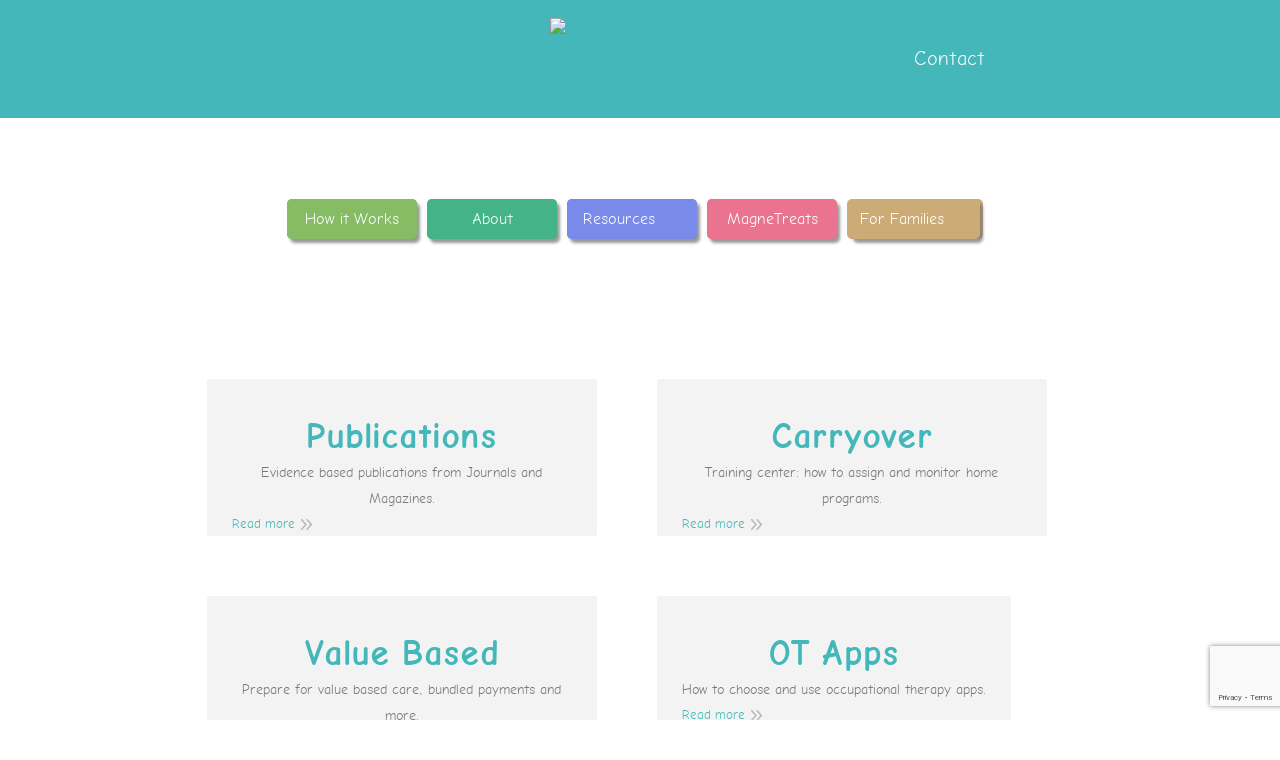

--- FILE ---
content_type: text/html; charset=UTF-8
request_url: https://sensorytreat.com/resources/page/9/
body_size: 31289
content:
<!DOCTYPE html>
<!--[if lt IE 10 ]>
<html dir="ltr" lang="en-US" xmlns:fb="https://www.facebook.com/2008/fbml" xmlns:addthis="https://www.addthis.com/help/api-spec"  class="old-ie no-js">
<![endif]-->
<!--[if !(IE 6) | !(IE 7) | !(IE 8)  ]><!-->
<html dir="ltr" lang="en-US" xmlns:fb="https://www.facebook.com/2008/fbml" xmlns:addthis="https://www.addthis.com/help/api-spec"  class="no-js">
<!--<![endif]-->
<head>
	<meta charset="UTF-8" />
<meta name="robots" content="index,follow,noodp,noydir" />
		<meta name="viewport" content="width=device-width, initial-scale=1, maximum-scale=1">
		<link rel="profile" href="http://gmpg.org/xfn/11" />
	<link rel="pingback" href="https://sensorytreat.com/xmlrpc.php" />
	<!--[if IE]>
	<script src="//html5shiv.googlecode.com/svn/trunk/html5.js"></script>
	<![endif]-->
	<title>Resources - Part 9</title>
	<style>img:is([sizes="auto" i], [sizes^="auto," i]) { contain-intrinsic-size: 3000px 1500px }</style>
	
		<!-- All in One SEO 4.5.5 - aioseo.com -->
		<meta name="robots" content="noindex, nofollow, max-image-preview:large" />
		<link rel="canonical" href="https://sensorytreat.com/resources/" />
		<meta name="generator" content="All in One SEO (AIOSEO) 4.5.5" />
		<script type="application/ld+json" class="aioseo-schema">
			{"@context":"https:\/\/schema.org","@graph":[{"@type":"BreadcrumbList","@id":"https:\/\/sensorytreat.com\/resources\/#breadcrumblist","itemListElement":[{"@type":"ListItem","@id":"https:\/\/sensorytreat.com\/#listItem","position":1,"name":"Home","item":"https:\/\/sensorytreat.com\/","nextItem":"https:\/\/sensorytreat.com\/resources\/#listItem"},{"@type":"ListItem","@id":"https:\/\/sensorytreat.com\/resources\/#listItem","position":2,"name":"Resources","previousItem":"https:\/\/sensorytreat.com\/#listItem"}]},{"@type":"Organization","@id":"https:\/\/sensorytreat.com\/#organization","name":"SensoryTreat","url":"https:\/\/sensorytreat.com\/"},{"@type":"WebPage","@id":"https:\/\/sensorytreat.com\/resources\/#webpage","url":"https:\/\/sensorytreat.com\/resources\/","name":"Resources - Part 9","inLanguage":"en-US","isPartOf":{"@id":"https:\/\/sensorytreat.com\/#website"},"breadcrumb":{"@id":"https:\/\/sensorytreat.com\/resources\/#breadcrumblist"},"image":{"@type":"ImageObject","url":"https:\/\/sensorytreat.com\/wp-content\/uploads\/2016\/03\/original.png","@id":"https:\/\/sensorytreat.com\/resources\/#mainImage","width":346,"height":263},"primaryImageOfPage":{"@id":"https:\/\/sensorytreat.com\/resources\/#mainImage"},"datePublished":"2016-05-09T10:58:26+00:00","dateModified":"2017-10-10T13:12:07+00:00"},{"@type":"WebSite","@id":"https:\/\/sensorytreat.com\/#website","url":"https:\/\/sensorytreat.com\/","name":"SensoryTreat","description":"Transforming the way carryover is managed","inLanguage":"en-US","publisher":{"@id":"https:\/\/sensorytreat.com\/#organization"}}]}
		</script>
		<!-- All in One SEO -->

<script type="text/javascript">
function createCookie(a,d,b){if(b){var c=new Date;c.setTime(c.getTime()+864E5*b);b="; expires="+c.toGMTString()}else b="";document.cookie=a+"="+d+b+"; path=/"}function readCookie(a){a+="=";for(var d=document.cookie.split(";"),b=0;b<d.length;b++){for(var c=d[b];" "==c.charAt(0);)c=c.substring(1,c.length);if(0==c.indexOf(a))return c.substring(a.length,c.length)}return null}function eraseCookie(a){createCookie(a,"",-1)}
function areCookiesEnabled(){var a=!1;createCookie("testing","Hello",1);null!=readCookie("testing")&&(a=!0,eraseCookie("testing"));return a}(function(a){var d=readCookie("devicePixelRatio"),b=void 0===a.devicePixelRatio?1:a.devicePixelRatio;areCookiesEnabled()&&null==d&&(createCookie("devicePixelRatio",b,7),1!=b&&a.location.reload(!0))})(window);
</script><link rel='dns-prefetch' href='//fonts.googleapis.com' />
<link rel="alternate" type="application/rss+xml" title="SensoryTreat &raquo; Feed" href="https://sensorytreat.com/feed/" />
<link rel="alternate" type="application/rss+xml" title="SensoryTreat &raquo; Comments Feed" href="https://sensorytreat.com/comments/feed/" />
<script type="text/javascript">
/* <![CDATA[ */
window._wpemojiSettings = {"baseUrl":"https:\/\/s.w.org\/images\/core\/emoji\/15.0.3\/72x72\/","ext":".png","svgUrl":"https:\/\/s.w.org\/images\/core\/emoji\/15.0.3\/svg\/","svgExt":".svg","source":{"concatemoji":"https:\/\/sensorytreat.com\/wp-includes\/js\/wp-emoji-release.min.js?ver=6.7.2"}};
/*! This file is auto-generated */
!function(i,n){var o,s,e;function c(e){try{var t={supportTests:e,timestamp:(new Date).valueOf()};sessionStorage.setItem(o,JSON.stringify(t))}catch(e){}}function p(e,t,n){e.clearRect(0,0,e.canvas.width,e.canvas.height),e.fillText(t,0,0);var t=new Uint32Array(e.getImageData(0,0,e.canvas.width,e.canvas.height).data),r=(e.clearRect(0,0,e.canvas.width,e.canvas.height),e.fillText(n,0,0),new Uint32Array(e.getImageData(0,0,e.canvas.width,e.canvas.height).data));return t.every(function(e,t){return e===r[t]})}function u(e,t,n){switch(t){case"flag":return n(e,"\ud83c\udff3\ufe0f\u200d\u26a7\ufe0f","\ud83c\udff3\ufe0f\u200b\u26a7\ufe0f")?!1:!n(e,"\ud83c\uddfa\ud83c\uddf3","\ud83c\uddfa\u200b\ud83c\uddf3")&&!n(e,"\ud83c\udff4\udb40\udc67\udb40\udc62\udb40\udc65\udb40\udc6e\udb40\udc67\udb40\udc7f","\ud83c\udff4\u200b\udb40\udc67\u200b\udb40\udc62\u200b\udb40\udc65\u200b\udb40\udc6e\u200b\udb40\udc67\u200b\udb40\udc7f");case"emoji":return!n(e,"\ud83d\udc26\u200d\u2b1b","\ud83d\udc26\u200b\u2b1b")}return!1}function f(e,t,n){var r="undefined"!=typeof WorkerGlobalScope&&self instanceof WorkerGlobalScope?new OffscreenCanvas(300,150):i.createElement("canvas"),a=r.getContext("2d",{willReadFrequently:!0}),o=(a.textBaseline="top",a.font="600 32px Arial",{});return e.forEach(function(e){o[e]=t(a,e,n)}),o}function t(e){var t=i.createElement("script");t.src=e,t.defer=!0,i.head.appendChild(t)}"undefined"!=typeof Promise&&(o="wpEmojiSettingsSupports",s=["flag","emoji"],n.supports={everything:!0,everythingExceptFlag:!0},e=new Promise(function(e){i.addEventListener("DOMContentLoaded",e,{once:!0})}),new Promise(function(t){var n=function(){try{var e=JSON.parse(sessionStorage.getItem(o));if("object"==typeof e&&"number"==typeof e.timestamp&&(new Date).valueOf()<e.timestamp+604800&&"object"==typeof e.supportTests)return e.supportTests}catch(e){}return null}();if(!n){if("undefined"!=typeof Worker&&"undefined"!=typeof OffscreenCanvas&&"undefined"!=typeof URL&&URL.createObjectURL&&"undefined"!=typeof Blob)try{var e="postMessage("+f.toString()+"("+[JSON.stringify(s),u.toString(),p.toString()].join(",")+"));",r=new Blob([e],{type:"text/javascript"}),a=new Worker(URL.createObjectURL(r),{name:"wpTestEmojiSupports"});return void(a.onmessage=function(e){c(n=e.data),a.terminate(),t(n)})}catch(e){}c(n=f(s,u,p))}t(n)}).then(function(e){for(var t in e)n.supports[t]=e[t],n.supports.everything=n.supports.everything&&n.supports[t],"flag"!==t&&(n.supports.everythingExceptFlag=n.supports.everythingExceptFlag&&n.supports[t]);n.supports.everythingExceptFlag=n.supports.everythingExceptFlag&&!n.supports.flag,n.DOMReady=!1,n.readyCallback=function(){n.DOMReady=!0}}).then(function(){return e}).then(function(){var e;n.supports.everything||(n.readyCallback(),(e=n.source||{}).concatemoji?t(e.concatemoji):e.wpemoji&&e.twemoji&&(t(e.twemoji),t(e.wpemoji)))}))}((window,document),window._wpemojiSettings);
/* ]]> */
</script>

<link rel='stylesheet' id='layerslider-css' href='https://sensorytreat.com/wp-content/plugins/LayerSlider/static/layerslider/css/layerslider.css?ver=6.6.7' type='text/css' media='all' />
<link rel='stylesheet' id='ls-user-css' href='https://sensorytreat.com/wp-content/uploads/layerslider.custom.css?ver=6.6.7' type='text/css' media='all' />
<link rel='stylesheet' id='ls-google-fonts-css' href='https://fonts.googleapis.com/css?family=Lato:100,300,regular,700,900%7COpen+Sans:300%7CIndie+Flower:regular%7COswald:300,regular,700&#038;subset=latin%2Clatin-ext' type='text/css' media='all' />
<style id='wp-emoji-styles-inline-css' type='text/css'>

	img.wp-smiley, img.emoji {
		display: inline !important;
		border: none !important;
		box-shadow: none !important;
		height: 1em !important;
		width: 1em !important;
		margin: 0 0.07em !important;
		vertical-align: -0.1em !important;
		background: none !important;
		padding: 0 !important;
	}
</style>
<link rel='stylesheet' id='wp-block-library-css' href='https://sensorytreat.com/wp-includes/css/dist/block-library/style.min.css?ver=6.7.2' type='text/css' media='all' />
<style id='classic-theme-styles-inline-css' type='text/css'>
/*! This file is auto-generated */
.wp-block-button__link{color:#fff;background-color:#32373c;border-radius:9999px;box-shadow:none;text-decoration:none;padding:calc(.667em + 2px) calc(1.333em + 2px);font-size:1.125em}.wp-block-file__button{background:#32373c;color:#fff;text-decoration:none}
</style>
<style id='global-styles-inline-css' type='text/css'>
:root{--wp--preset--aspect-ratio--square: 1;--wp--preset--aspect-ratio--4-3: 4/3;--wp--preset--aspect-ratio--3-4: 3/4;--wp--preset--aspect-ratio--3-2: 3/2;--wp--preset--aspect-ratio--2-3: 2/3;--wp--preset--aspect-ratio--16-9: 16/9;--wp--preset--aspect-ratio--9-16: 9/16;--wp--preset--color--black: #000000;--wp--preset--color--cyan-bluish-gray: #abb8c3;--wp--preset--color--white: #ffffff;--wp--preset--color--pale-pink: #f78da7;--wp--preset--color--vivid-red: #cf2e2e;--wp--preset--color--luminous-vivid-orange: #ff6900;--wp--preset--color--luminous-vivid-amber: #fcb900;--wp--preset--color--light-green-cyan: #7bdcb5;--wp--preset--color--vivid-green-cyan: #00d084;--wp--preset--color--pale-cyan-blue: #8ed1fc;--wp--preset--color--vivid-cyan-blue: #0693e3;--wp--preset--color--vivid-purple: #9b51e0;--wp--preset--gradient--vivid-cyan-blue-to-vivid-purple: linear-gradient(135deg,rgba(6,147,227,1) 0%,rgb(155,81,224) 100%);--wp--preset--gradient--light-green-cyan-to-vivid-green-cyan: linear-gradient(135deg,rgb(122,220,180) 0%,rgb(0,208,130) 100%);--wp--preset--gradient--luminous-vivid-amber-to-luminous-vivid-orange: linear-gradient(135deg,rgba(252,185,0,1) 0%,rgba(255,105,0,1) 100%);--wp--preset--gradient--luminous-vivid-orange-to-vivid-red: linear-gradient(135deg,rgba(255,105,0,1) 0%,rgb(207,46,46) 100%);--wp--preset--gradient--very-light-gray-to-cyan-bluish-gray: linear-gradient(135deg,rgb(238,238,238) 0%,rgb(169,184,195) 100%);--wp--preset--gradient--cool-to-warm-spectrum: linear-gradient(135deg,rgb(74,234,220) 0%,rgb(151,120,209) 20%,rgb(207,42,186) 40%,rgb(238,44,130) 60%,rgb(251,105,98) 80%,rgb(254,248,76) 100%);--wp--preset--gradient--blush-light-purple: linear-gradient(135deg,rgb(255,206,236) 0%,rgb(152,150,240) 100%);--wp--preset--gradient--blush-bordeaux: linear-gradient(135deg,rgb(254,205,165) 0%,rgb(254,45,45) 50%,rgb(107,0,62) 100%);--wp--preset--gradient--luminous-dusk: linear-gradient(135deg,rgb(255,203,112) 0%,rgb(199,81,192) 50%,rgb(65,88,208) 100%);--wp--preset--gradient--pale-ocean: linear-gradient(135deg,rgb(255,245,203) 0%,rgb(182,227,212) 50%,rgb(51,167,181) 100%);--wp--preset--gradient--electric-grass: linear-gradient(135deg,rgb(202,248,128) 0%,rgb(113,206,126) 100%);--wp--preset--gradient--midnight: linear-gradient(135deg,rgb(2,3,129) 0%,rgb(40,116,252) 100%);--wp--preset--font-size--small: 13px;--wp--preset--font-size--medium: 20px;--wp--preset--font-size--large: 36px;--wp--preset--font-size--x-large: 42px;--wp--preset--spacing--20: 0.44rem;--wp--preset--spacing--30: 0.67rem;--wp--preset--spacing--40: 1rem;--wp--preset--spacing--50: 1.5rem;--wp--preset--spacing--60: 2.25rem;--wp--preset--spacing--70: 3.38rem;--wp--preset--spacing--80: 5.06rem;--wp--preset--shadow--natural: 6px 6px 9px rgba(0, 0, 0, 0.2);--wp--preset--shadow--deep: 12px 12px 50px rgba(0, 0, 0, 0.4);--wp--preset--shadow--sharp: 6px 6px 0px rgba(0, 0, 0, 0.2);--wp--preset--shadow--outlined: 6px 6px 0px -3px rgba(255, 255, 255, 1), 6px 6px rgba(0, 0, 0, 1);--wp--preset--shadow--crisp: 6px 6px 0px rgba(0, 0, 0, 1);}:where(.is-layout-flex){gap: 0.5em;}:where(.is-layout-grid){gap: 0.5em;}body .is-layout-flex{display: flex;}.is-layout-flex{flex-wrap: wrap;align-items: center;}.is-layout-flex > :is(*, div){margin: 0;}body .is-layout-grid{display: grid;}.is-layout-grid > :is(*, div){margin: 0;}:where(.wp-block-columns.is-layout-flex){gap: 2em;}:where(.wp-block-columns.is-layout-grid){gap: 2em;}:where(.wp-block-post-template.is-layout-flex){gap: 1.25em;}:where(.wp-block-post-template.is-layout-grid){gap: 1.25em;}.has-black-color{color: var(--wp--preset--color--black) !important;}.has-cyan-bluish-gray-color{color: var(--wp--preset--color--cyan-bluish-gray) !important;}.has-white-color{color: var(--wp--preset--color--white) !important;}.has-pale-pink-color{color: var(--wp--preset--color--pale-pink) !important;}.has-vivid-red-color{color: var(--wp--preset--color--vivid-red) !important;}.has-luminous-vivid-orange-color{color: var(--wp--preset--color--luminous-vivid-orange) !important;}.has-luminous-vivid-amber-color{color: var(--wp--preset--color--luminous-vivid-amber) !important;}.has-light-green-cyan-color{color: var(--wp--preset--color--light-green-cyan) !important;}.has-vivid-green-cyan-color{color: var(--wp--preset--color--vivid-green-cyan) !important;}.has-pale-cyan-blue-color{color: var(--wp--preset--color--pale-cyan-blue) !important;}.has-vivid-cyan-blue-color{color: var(--wp--preset--color--vivid-cyan-blue) !important;}.has-vivid-purple-color{color: var(--wp--preset--color--vivid-purple) !important;}.has-black-background-color{background-color: var(--wp--preset--color--black) !important;}.has-cyan-bluish-gray-background-color{background-color: var(--wp--preset--color--cyan-bluish-gray) !important;}.has-white-background-color{background-color: var(--wp--preset--color--white) !important;}.has-pale-pink-background-color{background-color: var(--wp--preset--color--pale-pink) !important;}.has-vivid-red-background-color{background-color: var(--wp--preset--color--vivid-red) !important;}.has-luminous-vivid-orange-background-color{background-color: var(--wp--preset--color--luminous-vivid-orange) !important;}.has-luminous-vivid-amber-background-color{background-color: var(--wp--preset--color--luminous-vivid-amber) !important;}.has-light-green-cyan-background-color{background-color: var(--wp--preset--color--light-green-cyan) !important;}.has-vivid-green-cyan-background-color{background-color: var(--wp--preset--color--vivid-green-cyan) !important;}.has-pale-cyan-blue-background-color{background-color: var(--wp--preset--color--pale-cyan-blue) !important;}.has-vivid-cyan-blue-background-color{background-color: var(--wp--preset--color--vivid-cyan-blue) !important;}.has-vivid-purple-background-color{background-color: var(--wp--preset--color--vivid-purple) !important;}.has-black-border-color{border-color: var(--wp--preset--color--black) !important;}.has-cyan-bluish-gray-border-color{border-color: var(--wp--preset--color--cyan-bluish-gray) !important;}.has-white-border-color{border-color: var(--wp--preset--color--white) !important;}.has-pale-pink-border-color{border-color: var(--wp--preset--color--pale-pink) !important;}.has-vivid-red-border-color{border-color: var(--wp--preset--color--vivid-red) !important;}.has-luminous-vivid-orange-border-color{border-color: var(--wp--preset--color--luminous-vivid-orange) !important;}.has-luminous-vivid-amber-border-color{border-color: var(--wp--preset--color--luminous-vivid-amber) !important;}.has-light-green-cyan-border-color{border-color: var(--wp--preset--color--light-green-cyan) !important;}.has-vivid-green-cyan-border-color{border-color: var(--wp--preset--color--vivid-green-cyan) !important;}.has-pale-cyan-blue-border-color{border-color: var(--wp--preset--color--pale-cyan-blue) !important;}.has-vivid-cyan-blue-border-color{border-color: var(--wp--preset--color--vivid-cyan-blue) !important;}.has-vivid-purple-border-color{border-color: var(--wp--preset--color--vivid-purple) !important;}.has-vivid-cyan-blue-to-vivid-purple-gradient-background{background: var(--wp--preset--gradient--vivid-cyan-blue-to-vivid-purple) !important;}.has-light-green-cyan-to-vivid-green-cyan-gradient-background{background: var(--wp--preset--gradient--light-green-cyan-to-vivid-green-cyan) !important;}.has-luminous-vivid-amber-to-luminous-vivid-orange-gradient-background{background: var(--wp--preset--gradient--luminous-vivid-amber-to-luminous-vivid-orange) !important;}.has-luminous-vivid-orange-to-vivid-red-gradient-background{background: var(--wp--preset--gradient--luminous-vivid-orange-to-vivid-red) !important;}.has-very-light-gray-to-cyan-bluish-gray-gradient-background{background: var(--wp--preset--gradient--very-light-gray-to-cyan-bluish-gray) !important;}.has-cool-to-warm-spectrum-gradient-background{background: var(--wp--preset--gradient--cool-to-warm-spectrum) !important;}.has-blush-light-purple-gradient-background{background: var(--wp--preset--gradient--blush-light-purple) !important;}.has-blush-bordeaux-gradient-background{background: var(--wp--preset--gradient--blush-bordeaux) !important;}.has-luminous-dusk-gradient-background{background: var(--wp--preset--gradient--luminous-dusk) !important;}.has-pale-ocean-gradient-background{background: var(--wp--preset--gradient--pale-ocean) !important;}.has-electric-grass-gradient-background{background: var(--wp--preset--gradient--electric-grass) !important;}.has-midnight-gradient-background{background: var(--wp--preset--gradient--midnight) !important;}.has-small-font-size{font-size: var(--wp--preset--font-size--small) !important;}.has-medium-font-size{font-size: var(--wp--preset--font-size--medium) !important;}.has-large-font-size{font-size: var(--wp--preset--font-size--large) !important;}.has-x-large-font-size{font-size: var(--wp--preset--font-size--x-large) !important;}
:where(.wp-block-post-template.is-layout-flex){gap: 1.25em;}:where(.wp-block-post-template.is-layout-grid){gap: 1.25em;}
:where(.wp-block-columns.is-layout-flex){gap: 2em;}:where(.wp-block-columns.is-layout-grid){gap: 2em;}
:root :where(.wp-block-pullquote){font-size: 1.5em;line-height: 1.6;}
</style>
<link rel='stylesheet' id='contact-form-7-css' href='https://sensorytreat.com/wp-content/plugins/contact-form-7/includes/css/styles.css?ver=5.8.6' type='text/css' media='all' />
<link rel='stylesheet' id='go-pricing-styles-css' href='https://sensorytreat.com/wp-content/plugins/go_pricing/assets/css/go_pricing_styles.css?ver=3.2.1' type='text/css' media='all' />
<link rel='stylesheet' id='collapscore-css-css' href='https://sensorytreat.com/wp-content/plugins/jquery-collapse-o-matic/css/core_style.css?ver=1.0' type='text/css' media='all' />
<link rel='stylesheet' id='collapseomatic-css-css' href='https://sensorytreat.com/wp-content/plugins/jquery-collapse-o-matic/css/light_style.css?ver=1.6' type='text/css' media='all' />
<style id='woocommerce-inline-inline-css' type='text/css'>
.woocommerce form .form-row .required { visibility: visible; }
</style>
<link rel='stylesheet' id='js_composer_front-css' href='https://sensorytreat.com/wp-content/plugins/js_composer/assets/css/js_composer.min.css?ver=4.11.2' type='text/css' media='all' />
<link rel='stylesheet' id='js_composer_custom_css-css' href='//sensorytreat.com/wp-content/uploads/js_composer/custom.css?ver=4.11.2' type='text/css' media='all' />
<link rel='stylesheet' id='dt-web-fonts-css' href='https://fonts.googleapis.com/css?family=Open+Sans%3A400%2C600&#038;ver=6.7.2' type='text/css' media='all' />
<link rel='stylesheet' id='dt-main-css' href='https://sensorytreat.com/wp-content/themes/dt-the7/css/main.min.css?ver=3.4.2' type='text/css' media='all' />
<style id='dt-main-inline-css' type='text/css'>
body #load {
  display: block;
  height: 100%;
  overflow: hidden;
  position: fixed;
  width: 100%;
  z-index: 9901;
}
.load-wrap {
  width: 100%;
  height: 100%;
  background-position: center center;
  background-repeat: no-repeat;
  text-align: center;
}
.load-wrap > svg {
  position: absolute;
  top: 50%;
  left: 50%;
  -ms-transform: translate(-50%,-50%);
  -webkit-transform: translate(-50%,-50%);
  transform: translate(-50%,-50%);
}
#load {
  background-color: #ffffff;
}
.uil-default rect:not(.bk) {
  fill: #b1b1b1;
}
.uil-ring > path {
  fill: #b1b1b1;
}
.ring-loader .circle {
  fill: #b1b1b1;
}
.ring-loader .moving-circle {
  fill: #b1b1b1;
}
.uil-hourglass .glass {
  stroke: #b1b1b1;
}
.uil-hourglass .sand {
  fill: #b1b1b1;
}
.spinner-loader .load-wrap {
  background-image: url("data:image/svg+xml,%3Csvg width='75px' height='75px' xmlns='http://www.w3.org/2000/svg' viewBox='0 0 100 100' preserveAspectRatio='xMidYMid' class='uil-default'%3E%3Crect x='0' y='0' width='100' height='100' fill='none' class='bk'%3E%3C/rect%3E%3Crect  x='46.5' y='40' width='7' height='20' rx='5' ry='5' fill='%23b1b1b1' transform='rotate(0 50 50) translate(0 -30)'%3E  %3Canimate attributeName='opacity' from='1' to='0' dur='1s' begin='0s' repeatCount='indefinite'/%3E%3C/rect%3E%3Crect  x='46.5' y='40' width='7' height='20' rx='5' ry='5' fill='%23b1b1b1' transform='rotate(30 50 50) translate(0 -30)'%3E  %3Canimate attributeName='opacity' from='1' to='0' dur='1s' begin='0.08333333333333333s' repeatCount='indefinite'/%3E%3C/rect%3E%3Crect  x='46.5' y='40' width='7' height='20' rx='5' ry='5' fill='%23b1b1b1' transform='rotate(60 50 50) translate(0 -30)'%3E  %3Canimate attributeName='opacity' from='1' to='0' dur='1s' begin='0.16666666666666666s' repeatCount='indefinite'/%3E%3C/rect%3E%3Crect  x='46.5' y='40' width='7' height='20' rx='5' ry='5' fill='%23b1b1b1' transform='rotate(90 50 50) translate(0 -30)'%3E  %3Canimate attributeName='opacity' from='1' to='0' dur='1s' begin='0.25s' repeatCount='indefinite'/%3E%3C/rect%3E%3Crect  x='46.5' y='40' width='7' height='20' rx='5' ry='5' fill='%23b1b1b1' transform='rotate(120 50 50) translate(0 -30)'%3E  %3Canimate attributeName='opacity' from='1' to='0' dur='1s' begin='0.3333333333333333s' repeatCount='indefinite'/%3E%3C/rect%3E%3Crect  x='46.5' y='40' width='7' height='20' rx='5' ry='5' fill='%23b1b1b1' transform='rotate(150 50 50) translate(0 -30)'%3E  %3Canimate attributeName='opacity' from='1' to='0' dur='1s' begin='0.4166666666666667s' repeatCount='indefinite'/%3E%3C/rect%3E%3Crect  x='46.5' y='40' width='7' height='20' rx='5' ry='5' fill='%23b1b1b1' transform='rotate(180 50 50) translate(0 -30)'%3E  %3Canimate attributeName='opacity' from='1' to='0' dur='1s' begin='0.5s' repeatCount='indefinite'/%3E%3C/rect%3E%3Crect  x='46.5' y='40' width='7' height='20' rx='5' ry='5' fill='%23b1b1b1' transform='rotate(210 50 50) translate(0 -30)'%3E  %3Canimate attributeName='opacity' from='1' to='0' dur='1s' begin='0.5833333333333334s' repeatCount='indefinite'/%3E%3C/rect%3E%3Crect  x='46.5' y='40' width='7' height='20' rx='5' ry='5' fill='%23b1b1b1' transform='rotate(240 50 50) translate(0 -30)'%3E  %3Canimate attributeName='opacity' from='1' to='0' dur='1s' begin='0.6666666666666666s' repeatCount='indefinite'/%3E%3C/rect%3E%3Crect  x='46.5' y='40' width='7' height='20' rx='5' ry='5' fill='%23b1b1b1' transform='rotate(270 50 50) translate(0 -30)'%3E  %3Canimate attributeName='opacity' from='1' to='0' dur='1s' begin='0.75s' repeatCount='indefinite'/%3E%3C/rect%3E%3Crect  x='46.5' y='40' width='7' height='20' rx='5' ry='5' fill='%23b1b1b1' transform='rotate(300 50 50) translate(0 -30)'%3E  %3Canimate attributeName='opacity' from='1' to='0' dur='1s' begin='0.8333333333333334s' repeatCount='indefinite'/%3E%3C/rect%3E%3Crect  x='46.5' y='40' width='7' height='20' rx='5' ry='5' fill='%23b1b1b1' transform='rotate(330 50 50) translate(0 -30)'%3E  %3Canimate attributeName='opacity' from='1' to='0' dur='1s' begin='0.9166666666666666s' repeatCount='indefinite'/%3E%3C/rect%3E%3C/svg%3E");
}
.ring-loader .load-wrap {
  background-image: url("data:image/svg+xml,%3Csvg xmlns='http://www.w3.org/2000/svg' viewBox='0 0 32 32' width='72' height='72' fill='%23b1b1b1'%3E   %3Cpath opacity='.25' d='M16 0 A16 16 0 0 0 16 32 A16 16 0 0 0 16 0 M16 4 A12 12 0 0 1 16 28 A12 12 0 0 1 16 4'/%3E   %3Cpath d='M16 0 A16 16 0 0 1 32 16 L28 16 A12 12 0 0 0 16 4z'%3E     %3CanimateTransform attributeName='transform' type='rotate' from='0 16 16' to='360 16 16' dur='0.8s' repeatCount='indefinite' /%3E   %3C/path%3E %3C/svg%3E");
}
.hourglass-loader .load-wrap {
  background-image: url("data:image/svg+xml,%3Csvg xmlns='http://www.w3.org/2000/svg' viewBox='0 0 32 32' width='72' height='72' fill='%23b1b1b1'%3E   %3Cpath transform='translate(2)' d='M0 12 V20 H4 V12z'%3E      %3Canimate attributeName='d' values='M0 12 V20 H4 V12z; M0 4 V28 H4 V4z; M0 12 V20 H4 V12z; M0 12 V20 H4 V12z' dur='1.2s' repeatCount='indefinite' begin='0' keytimes='0;.2;.5;1' keySplines='0.2 0.2 0.4 0.8;0.2 0.6 0.4 0.8;0.2 0.8 0.4 0.8' calcMode='spline'  /%3E   %3C/path%3E   %3Cpath transform='translate(8)' d='M0 12 V20 H4 V12z'%3E     %3Canimate attributeName='d' values='M0 12 V20 H4 V12z; M0 4 V28 H4 V4z; M0 12 V20 H4 V12z; M0 12 V20 H4 V12z' dur='1.2s' repeatCount='indefinite' begin='0.2' keytimes='0;.2;.5;1' keySplines='0.2 0.2 0.4 0.8;0.2 0.6 0.4 0.8;0.2 0.8 0.4 0.8' calcMode='spline'  /%3E   %3C/path%3E   %3Cpath transform='translate(14)' d='M0 12 V20 H4 V12z'%3E     %3Canimate attributeName='d' values='M0 12 V20 H4 V12z; M0 4 V28 H4 V4z; M0 12 V20 H4 V12z; M0 12 V20 H4 V12z' dur='1.2s' repeatCount='indefinite' begin='0.4' keytimes='0;.2;.5;1' keySplines='0.2 0.2 0.4 0.8;0.2 0.6 0.4 0.8;0.2 0.8 0.4 0.8' calcMode='spline' /%3E   %3C/path%3E   %3Cpath transform='translate(20)' d='M0 12 V20 H4 V12z'%3E     %3Canimate attributeName='d' values='M0 12 V20 H4 V12z; M0 4 V28 H4 V4z; M0 12 V20 H4 V12z; M0 12 V20 H4 V12z' dur='1.2s' repeatCount='indefinite' begin='0.6' keytimes='0;.2;.5;1' keySplines='0.2 0.2 0.4 0.8;0.2 0.6 0.4 0.8;0.2 0.8 0.4 0.8' calcMode='spline' /%3E   %3C/path%3E   %3Cpath transform='translate(26)' d='M0 12 V20 H4 V12z'%3E     %3Canimate attributeName='d' values='M0 12 V20 H4 V12z; M0 4 V28 H4 V4z; M0 12 V20 H4 V12z; M0 12 V20 H4 V12z' dur='1.2s' repeatCount='indefinite' begin='0.8' keytimes='0;.2;.5;1' keySplines='0.2 0.2 0.4 0.8;0.2 0.6 0.4 0.8;0.2 0.8 0.4 0.8' calcMode='spline' /%3E   %3C/path%3E %3C/svg%3E");
}

</style>
<!--[if lt IE 10]>
<link rel='stylesheet' id='dt-old-ie-css' href='https://sensorytreat.com/wp-content/themes/dt-the7/css/old-ie.css?ver=3.4.2' type='text/css' media='all' />
<![endif]-->
<link rel='stylesheet' id='dt-awsome-fonts-css' href='https://sensorytreat.com/wp-content/themes/dt-the7/fonts/FontAwesome/css/font-awesome.min.css?ver=3.4.2' type='text/css' media='all' />
<link rel='stylesheet' id='dt-fontello-css' href='https://sensorytreat.com/wp-content/themes/dt-the7/fonts/fontello/css/fontello.min.css?ver=3.4.2' type='text/css' media='all' />
<!--[if lt IE 10]>
<link rel='stylesheet' id='dt-custom-old-ie.less-css' href='https://sensorytreat.com/wp-content/uploads/wp-less/dt-the7/css/custom-old-ie-b6bc429b5e.css?ver=3.4.2' type='text/css' media='all' />
<![endif]-->
<link rel='stylesheet' id='dt-custom.less-css' href='https://sensorytreat.com/wp-content/uploads/wp-less/dt-the7/css/custom-b6bc429b5e.css?ver=3.4.2' type='text/css' media='all' />
<link rel='stylesheet' id='wc-dt-custom.less-css' href='https://sensorytreat.com/wp-content/uploads/wp-less/dt-the7/css/compatibility/wc-dt-custom-5515f822d2.css?ver=3.4.2' type='text/css' media='all' />
<link rel='stylesheet' id='dt-media.less-css' href='https://sensorytreat.com/wp-content/uploads/wp-less/dt-the7/css/media-b6bc429b5e.css?ver=3.4.2' type='text/css' media='all' />
<link rel='stylesheet' id='style-css' href='https://sensorytreat.com/wp-content/themes/dt-the7/style.css?ver=3.4.2' type='text/css' media='all' />
<style id='style-inline-css' type='text/css'>
body,h1, h2, h3, h4, h5, h6,P,DIV,SPAN,A
{
font-family: 'Comic Neue' !important;
}
</style>
<link rel='stylesheet' id='addthis_all_pages-css' href='https://sensorytreat.com/wp-content/plugins/addthis/frontend/build/addthis_wordpress_public.min.css?ver=6.7.2' type='text/css' media='all' />
<link rel='stylesheet' id='bsf-Defaults-css' href='http://sensorytreat.com/wp-content/uploads/smile_fonts/Defaults/Defaults.css?ver=6.7.2' type='text/css' media='all' />
<script type="text/javascript" src="https://sensorytreat.com/wp-includes/js/jquery/jquery.min.js?ver=3.7.1" id="jquery-core-js"></script>
<script type="text/javascript" src="https://sensorytreat.com/wp-includes/js/jquery/jquery-migrate.min.js?ver=3.4.1" id="jquery-migrate-js"></script>
<script type="text/javascript" id="layerslider-greensock-js-extra">
/* <![CDATA[ */
var LS_Meta = {"v":"6.6.7"};
/* ]]> */
</script>
<script type="text/javascript" data-cfasync="false" src="https://sensorytreat.com/wp-content/plugins/LayerSlider/static/layerslider/js/greensock.js?ver=1.19.0" id="layerslider-greensock-js"></script>
<script type="text/javascript" data-cfasync="false" src="https://sensorytreat.com/wp-content/plugins/LayerSlider/static/layerslider/js/layerslider.kreaturamedia.jquery.js?ver=6.6.7" id="layerslider-js"></script>
<script type="text/javascript" data-cfasync="false" src="https://sensorytreat.com/wp-content/plugins/LayerSlider/static/layerslider/js/layerslider.transitions.js?ver=6.6.7" id="layerslider-transitions-js"></script>
<script type="text/javascript" src="https://sensorytreat.com/wp-content/plugins/woocommerce/assets/js/jquery-blockui/jquery.blockUI.min.js?ver=2.7.0-wc.8.5.4" id="jquery-blockui-js" data-wp-strategy="defer"></script>
<script type="text/javascript" id="wc-add-to-cart-js-extra">
/* <![CDATA[ */
var wc_add_to_cart_params = {"ajax_url":"\/wp-admin\/admin-ajax.php","wc_ajax_url":"\/?wc-ajax=%%endpoint%%","i18n_view_cart":"View cart","cart_url":"https:\/\/sensorytreat.com\/cart\/","is_cart":"","cart_redirect_after_add":"yes"};
/* ]]> */
</script>
<script type="text/javascript" src="https://sensorytreat.com/wp-content/plugins/woocommerce/assets/js/frontend/add-to-cart.min.js?ver=8.5.4" id="wc-add-to-cart-js" data-wp-strategy="defer"></script>
<script type="text/javascript" src="https://sensorytreat.com/wp-content/plugins/woocommerce/assets/js/js-cookie/js.cookie.min.js?ver=2.1.4-wc.8.5.4" id="js-cookie-js" defer="defer" data-wp-strategy="defer"></script>
<script type="text/javascript" id="woocommerce-js-extra">
/* <![CDATA[ */
var woocommerce_params = {"ajax_url":"\/wp-admin\/admin-ajax.php","wc_ajax_url":"\/?wc-ajax=%%endpoint%%"};
/* ]]> */
</script>
<script type="text/javascript" src="https://sensorytreat.com/wp-content/plugins/woocommerce/assets/js/frontend/woocommerce.min.js?ver=8.5.4" id="woocommerce-js" defer="defer" data-wp-strategy="defer"></script>
<script type="text/javascript" src="https://sensorytreat.com/wp-content/plugins/js_composer/assets/js/vendors/woocommerce-add-to-cart.js?ver=4.11.2" id="vc_woocommerce-add-to-cart-js-js"></script>
<script type="text/javascript" id="dt-above-fold-js-extra">
/* <![CDATA[ */
var dtLocal = {"themeUrl":"https:\/\/sensorytreat.com\/wp-content\/themes\/dt-the7","passText":"To view this protected post, enter the password below:","moreButtonText":{"loading":"Loading..."},"postID":"397","ajaxurl":"https:\/\/sensorytreat.com\/wp-admin\/admin-ajax.php","contactNonce":"34d08fadcc","ajaxNonce":"20d1e964f3","pageData":{"type":"page","template":"blog","layout":"grid"},"themeSettings":{"smoothScroll":"off","lazyLoading":false,"accentColor":{"mode":"gradient","color":["#0ca2e0","#25dde4"]},"floatingHeader":{"showAfter":150,"showMenu":true,"height":60,"logo":{"showLogo":true,"html":"<img class=\" preload-me\" src=\"https:\/\/sensorytreat.com\/wp-content\/uploads\/2016\/03\/float-logo-1.png\" srcset=\"https:\/\/sensorytreat.com\/wp-content\/uploads\/2016\/03\/float-logo-1.png 178w, https:\/\/sensorytreat.com\/wp-content\/uploads\/2016\/03\/float-logo-1.png 178w\" width=\"178\" height=\"50\"   sizes=\"178px\" alt=\"SensoryTreat\" \/>"}},"mobileHeader":{"firstSwitchPoint":1150,"secondSwitchPoint":1150},"content":{"responsivenessTreshold":970,"textColor":"#777777","headerColor":"#43b7b9"},"stripes":{"stripe1":{"textColor":"#777777","headerColor":"#333333"},"stripe2":{"textColor":"#ffffff","headerColor":"#ffffff"},"stripe3":{"textColor":"#ffffff","headerColor":"#ffffff"}}}};
/* ]]> */
</script>
<script type="text/javascript" src="https://sensorytreat.com/wp-content/themes/dt-the7/js/above-the-fold.min.js?ver=3.4.2" id="dt-above-fold-js"></script>
<meta name="generator" content="Powered by LayerSlider 6.6.7 - Multi-Purpose, Responsive, Parallax, Mobile-Friendly Slider Plugin for WordPress." />
<!-- LayerSlider updates and docs at: https://layerslider.kreaturamedia.com -->
<link rel="https://api.w.org/" href="https://sensorytreat.com/wp-json/" /><link rel="alternate" title="JSON" type="application/json" href="https://sensorytreat.com/wp-json/wp/v2/pages/397" /><link rel="EditURI" type="application/rsd+xml" title="RSD" href="https://sensorytreat.com/xmlrpc.php?rsd" />
<meta name="generator" content="WordPress 6.7.2" />
<meta name="generator" content="WooCommerce 8.5.4" />
<link rel='shortlink' href='https://sensorytreat.com/?p=397' />
<link rel="alternate" title="oEmbed (JSON)" type="application/json+oembed" href="https://sensorytreat.com/wp-json/oembed/1.0/embed?url=https%3A%2F%2Fsensorytreat.com%2Fresources%2F" />
<link rel="alternate" title="oEmbed (XML)" type="text/xml+oembed" href="https://sensorytreat.com/wp-json/oembed/1.0/embed?url=https%3A%2F%2Fsensorytreat.com%2Fresources%2F&#038;format=xml" />
	<noscript><style>.woocommerce-product-gallery{ opacity: 1 !important; }</style></noscript>
	<meta name="generator" content="Powered by Visual Composer - drag and drop page builder for WordPress."/>
<!--[if lte IE 9]><link rel="stylesheet" type="text/css" href="https://sensorytreat.com/wp-content/plugins/js_composer/assets/css/vc_lte_ie9.min.css" media="screen"><![endif]--><!--[if IE  8]><link rel="stylesheet" type="text/css" href="https://sensorytreat.com/wp-content/plugins/js_composer/assets/css/vc-ie8.min.css" media="screen"><![endif]--><script data-cfasync="false" type="text/javascript">if (window.addthis_product === undefined) { window.addthis_product = "wpp"; } if (window.wp_product_version === undefined) { window.wp_product_version = "wpp-6.2.7"; } if (window.addthis_share === undefined) { window.addthis_share = {}; } if (window.addthis_config === undefined) { window.addthis_config = {"data_track_clickback":true,"ignore_server_config":true,"ui_atversion":300,"services_exclude":"print, email"}; } if (window.addthis_layers === undefined) { window.addthis_layers = {"share":{"services":"facebook,twitter,pinterest_share,linkedin,more"}}; } if (window.addthis_layers_tools === undefined) { window.addthis_layers_tools = [{"share":{"counts":"none","numPreferredServices":5,"mobile":false,"position":"left","theme":"transparent"}},{"sharedock":{"counts":"none","numPreferredServices":4,"mobileButtonSize":"large","position":"bottom","theme":"transparent"}}]; } else { window.addthis_layers_tools.push({"share":{"counts":"none","numPreferredServices":5,"mobile":false,"position":"left","theme":"transparent"}}); window.addthis_layers_tools.push({"sharedock":{"counts":"none","numPreferredServices":4,"mobileButtonSize":"large","position":"bottom","theme":"transparent"}});  } if (window.addthis_plugin_info === undefined) { window.addthis_plugin_info = {"info_status":"enabled","cms_name":"WordPress","plugin_name":"Share Buttons by AddThis","plugin_version":"6.2.7","plugin_mode":"WordPress","anonymous_profile_id":"wp-3947f1d6b1a47acf6f3b1456d9b61028","page_info":{"template":"pages","post_type":""},"sharing_enabled_on_post_via_metabox":false}; } 
                    (function() {
                      var first_load_interval_id = setInterval(function () {
                        if (typeof window.addthis !== 'undefined') {
                          window.clearInterval(first_load_interval_id);
                          if (typeof window.addthis_layers !== 'undefined' && Object.getOwnPropertyNames(window.addthis_layers).length > 0) {
                            window.addthis.layers(window.addthis_layers);
                          }
                          if (Array.isArray(window.addthis_layers_tools)) {
                            for (i = 0; i < window.addthis_layers_tools.length; i++) {
                              window.addthis.layers(window.addthis_layers_tools[i]);
                            }
                          }
                        }
                     },1000)
                    }());
                </script> <script data-cfasync="false" type="text/javascript" src="https://s7.addthis.com/js/300/addthis_widget.js#pubid=wp-3947f1d6b1a47acf6f3b1456d9b61028" async="async"></script><script type="text/javascript">
jQuery(function($) {
	var $window = $(window),
		$load = $("#load");
	
	$window.removeLoading = setTimeout(function() {
		$load.addClass("loader-removed").fadeOut(500);
	}, 500);
	
	$window.one("dt.removeLoading", function() {
		if (!$load.hasClass("loader-removed")) {
			clearTimeout($window.removeLoading);
			$("#load").addClass("loader-removed").fadeOut(500);
		}
	});
});
</script>
<link rel="icon" href="https://sensorytreat.com/wp-content/uploads/2019/03/favicon.ico" sizes="32x32" />
<link rel="icon" href="https://sensorytreat.com/wp-content/uploads/2019/03/favicon.ico" sizes="192x192" />
<link rel="apple-touch-icon" href="https://sensorytreat.com/wp-content/uploads/2019/03/favicon.ico" />
<meta name="msapplication-TileImage" content="https://sensorytreat.com/wp-content/uploads/2019/03/favicon.ico" />
		<style type="text/css" id="wp-custom-css">
			li.menu-item.menu-item-type-custom.menu-item-object-custom.menu-item-1671 span {
	    background-color: #ea738f;
	border-radius: 5px;
}		</style>
		<noscript><style type="text/css"> .wpb_animate_when_almost_visible { opacity: 1; }</style></noscript><!-- Latest compiled and minified CSS -->
<link rel="stylesheet" href="https://maxcdn.bootstrapcdn.com/bootstrap/3.3.7/css/bootstrap.min.css" integrity="sha384-BVYiiSIFeK1dGmJRAkycuHAHRg32OmUcww7on3RYdg4Va+PmSTsz/K68vbdEjh4u" crossorigin="anonymous">
</head>
<body class="paged page-template page-template-template-blog-masonry page-template-template-blog-masonry-php page page-id-397 paged-9 page-paged-9 theme-dt-the7 woocommerce-no-js blog layout-grid description-under-image disabled-hover-icons overlay-cursor-on accent-gradient srcset-enabled btn-3d custom-btn-color custom-btn-hover-color filter-style-material contact-form-minimal small-fancy-datas semitransparent-bullets bold-icons phantom-fade phantom-shadow-decoration phantom-custom-logo-on floating-mobile-menu-icon top-header first-switch-logo-center first-switch-menu-left second-switch-logo-center second-switch-menu-left layzr-loading-on wpb-js-composer js-comp-ver-4.11.2 vc_responsive outlined-portfolio-icons album-minuatures-style-2">
<div id="load" class="ring-loader">
	<div class="load-wrap"></div>
</div>
<div id="page">


<div class="masthead classic-header center logo-center widgets surround dt-parent-menu-clickable show-device-logo show-mobile-logo" role="banner">

			<div class="top-bar solid-bg">

			<div class="header-social footer custom-soc-ico in-menu-on-mobile custom-bg hover-accent-bg">
				<div class="social">
					<a title="Facebook" href="https://www.facebook.com/SensoryTreat/" target="_blank" class="facebook"></a>
					<a title="Google+" href="https://plus.google.com/+SensoryTreatApp/" target="_blank" class="google"></a>
					<a title="YouTube" href="https://www.youtube.com/channel/UCrJwBDoDcJJuuTvI9WOwS-Q" target="_blank" class="you-tube"></a>
					<a title="Pinterest" href="https://www.pinterest.com/sensorytreat/" target="_blank" class="pinterest"></a>
					<a title="Linkedin" href="https://www.linkedin.com/company/10000055" target="_blank" class="you-tube"></a>
				</div>
			</div>

			<div class="mini-widgets">
				<div class="join-login-wrapper">
                                    <!--custom-ult-modal join-beta overlay-show-->
<!-- 					<a href="https://sensor-app.herokuapp.com/#/auth/registration" class="btnJoinBetas" target="_blank">Start</a>
					<a class="login" href="http://sensor-app.herokuapp.com/#/login" target="_blank">Login</a> -->
					<a class="login" href="/contact" target="_blank">Contact</a>
				</div>
			</div>


								</div>
	<header class="header-bar">

						<div class="branding">

					<a href="https://sensorytreat.com/"><img class=" preload-me" src="https://sensorytreat.com/wp-content/uploads/2016/03/white_180.png" srcset="https://sensorytreat.com/wp-content/uploads/2016/03/white_180.png 180w, https://sensorytreat.com/wp-content/uploads/2016/03/white.png 346w" width="180" height="137"   sizes="180px" alt="SensoryTreat" /><img class="mobile-logo preload-me" src="https://sensorytreat.com/wp-content/uploads/2016/03/white_180.png" srcset="https://sensorytreat.com/wp-content/uploads/2016/03/white_180.png 180w, https://sensorytreat.com/wp-content/uploads/2016/03/white.png 346w" width="180" height="137"   sizes="180px" alt="SensoryTreat" /></a>
					<div id="site-title" class="assistive-text">SensoryTreat</div>
					<div id="site-description" class="assistive-text">Transforming the way carryover is managed</div>

					<div class="mini-widgets"></div>
					<div class="mini-widgets"></div>
				</div>
		<nav class="navigation">

			<ul class="main-nav outside-item-remove-margin" role="menu"><li class="menu-item menu-item-type-custom menu-item-object-custom menu-item-100 first"><a href='/#works' data-level='1'><span class="menu-item-text"><span class="menu-text">How it Works</span></span></a></li> <li class="menu-item menu-item-type-custom menu-item-object-custom menu-item-101"><a href='/#about' data-level='1'><span class="menu-item-text"><span class="menu-text">About</span></span></a></li> <li class="menu-item menu-item-type-custom menu-item-object-custom menu-item-has-children menu-item-102 has-children"><a href='/resources' data-level='1'><span class="menu-item-text"><span class="menu-text">Resources</span></span></a><ul class="sub-nav gradient-hover hover-style-click-bg level-arrows-on"><li class="menu-item menu-item-type-post_type menu-item-object-page menu-item-1270 first"><a href='https://sensorytreat.com/publications/' data-level='2'><span class="menu-item-text"><span class="menu-text">Publications</span></span></a></li> <li class="menu-item menu-item-type-post_type menu-item-object-page menu-item-1269"><a href='https://sensorytreat.com/carryover/' data-level='2'><span class="menu-item-text"><span class="menu-text">Carryover</span></span></a></li> <li class="menu-item menu-item-type-post_type menu-item-object-page menu-item-1268"><a href='https://sensorytreat.com/value-based/' data-level='2'><span class="menu-item-text"><span class="menu-text">Value Based</span></span></a></li> <li class="menu-item menu-item-type-post_type menu-item-object-page menu-item-1272"><a href='https://sensorytreat.com/ot-apps/' data-level='2'><span class="menu-item-text"><span class="menu-text">OT Apps</span></span></a></li> <li class="menu-item menu-item-type-post_type menu-item-object-page menu-item-1267"><a href='https://sensorytreat.com/sensory-processing/' data-level='2'><span class="menu-item-text"><span class="menu-text">Sensory Processing</span></span></a></li> </ul></li> <li class="menu-item menu-item-type-custom menu-item-object-custom menu-item-1671"><a href='http://sensorytreat.com/magnetreats/full-treat/' data-level='1'><span class="menu-item-text"><span class="menu-text">MagneTreats</span></span></a></li> <li class="arrow-after menu-item menu-item-type-custom menu-item-object-custom menu-item-has-children menu-item-104 has-children"><a data-level='1'><span class="menu-item-text"><span class="menu-text">For Families</span></span></a><ul class="sub-nav gradient-hover hover-style-click-bg level-arrows-on"><li class="menu-item menu-item-type-custom menu-item-object-custom menu-item-829 first"><a href='/for-families' data-level='2'><span class="menu-item-text"><span class="menu-text">Main</span></span></a></li> <li class="menu-item menu-item-type-post_type menu-item-object-page menu-item-604"><a href='https://sensorytreat.com/testimonials/' data-level='2'><span class="menu-item-text"><span class="menu-text">Testimonials</span></span></a></li> <li class="menu-item menu-item-type-post_type menu-item-object-page menu-item-622"><a href='https://sensorytreat.com/family-tips/' data-level='2'><span class="menu-item-text"><span class="menu-text">Family Tips</span></span></a></li> <li class="menu-item menu-item-type-post_type menu-item-object-page menu-item-621"><a href='https://sensorytreat.com/blog/' data-level='2'><span class="menu-item-text"><span class="menu-text">Blog</span></span></a></li> </ul></li> <li class="login main-login menu-item menu-item-type-custom menu-item-object-custom menu-item-519"><a href='http://sensor-app.herokuapp.com/#/login' data-level='1'><span class="menu-item-text"><span class="menu-text">login</span></span></a></li> <li class="login main-login just-mobile menu-item menu-item-type-custom menu-item-object-custom menu-item-990"><a href='/contact' data-level='1'><span class="menu-item-text"><span class="menu-text">Contact</span></span></a></li> </ul>
			
		</nav>

	</header>

</div><div class='dt-close-mobile-menu-icon'><span></span></div>
<div class='dt-mobile-header'>
	<ul class="mobile-main-nav" role="menu">
		<li class="menu-item menu-item-type-custom menu-item-object-custom menu-item-100 first"><a href='/#works' data-level='1'><span class="menu-item-text"><span class="menu-text">How it Works</span></span></a></li> <li class="menu-item menu-item-type-custom menu-item-object-custom menu-item-101"><a href='/#about' data-level='1'><span class="menu-item-text"><span class="menu-text">About</span></span></a></li> <li class="menu-item menu-item-type-custom menu-item-object-custom menu-item-has-children menu-item-102 has-children"><a href='/resources' data-level='1'><span class="menu-item-text"><span class="menu-text">Resources</span></span></a><ul class="sub-nav gradient-hover hover-style-click-bg level-arrows-on"><li class="menu-item menu-item-type-post_type menu-item-object-page menu-item-1270 first"><a href='https://sensorytreat.com/publications/' data-level='2'><span class="menu-item-text"><span class="menu-text">Publications</span></span></a></li> <li class="menu-item menu-item-type-post_type menu-item-object-page menu-item-1269"><a href='https://sensorytreat.com/carryover/' data-level='2'><span class="menu-item-text"><span class="menu-text">Carryover</span></span></a></li> <li class="menu-item menu-item-type-post_type menu-item-object-page menu-item-1268"><a href='https://sensorytreat.com/value-based/' data-level='2'><span class="menu-item-text"><span class="menu-text">Value Based</span></span></a></li> <li class="menu-item menu-item-type-post_type menu-item-object-page menu-item-1272"><a href='https://sensorytreat.com/ot-apps/' data-level='2'><span class="menu-item-text"><span class="menu-text">OT Apps</span></span></a></li> <li class="menu-item menu-item-type-post_type menu-item-object-page menu-item-1267"><a href='https://sensorytreat.com/sensory-processing/' data-level='2'><span class="menu-item-text"><span class="menu-text">Sensory Processing</span></span></a></li> </ul></li> <li class="menu-item menu-item-type-custom menu-item-object-custom menu-item-1671"><a href='http://sensorytreat.com/magnetreats/full-treat/' data-level='1'><span class="menu-item-text"><span class="menu-text">MagneTreats</span></span></a></li> <li class="arrow-after menu-item menu-item-type-custom menu-item-object-custom menu-item-has-children menu-item-104 has-children"><a data-level='1'><span class="menu-item-text"><span class="menu-text">For Families</span></span></a><ul class="sub-nav gradient-hover hover-style-click-bg level-arrows-on"><li class="menu-item menu-item-type-custom menu-item-object-custom menu-item-829 first"><a href='/for-families' data-level='2'><span class="menu-item-text"><span class="menu-text">Main</span></span></a></li> <li class="menu-item menu-item-type-post_type menu-item-object-page menu-item-604"><a href='https://sensorytreat.com/testimonials/' data-level='2'><span class="menu-item-text"><span class="menu-text">Testimonials</span></span></a></li> <li class="menu-item menu-item-type-post_type menu-item-object-page menu-item-622"><a href='https://sensorytreat.com/family-tips/' data-level='2'><span class="menu-item-text"><span class="menu-text">Family Tips</span></span></a></li> <li class="menu-item menu-item-type-post_type menu-item-object-page menu-item-621"><a href='https://sensorytreat.com/blog/' data-level='2'><span class="menu-item-text"><span class="menu-text">Blog</span></span></a></li> </ul></li> <li class="login main-login menu-item menu-item-type-custom menu-item-object-custom menu-item-519"><a href='http://sensor-app.herokuapp.com/#/login' data-level='1'><span class="menu-item-text"><span class="menu-text">login</span></span></a></li> <li class="login main-login just-mobile menu-item menu-item-type-custom menu-item-object-custom menu-item-990"><a href='/contact' data-level='1'><span class="menu-item-text"><span class="menu-text">Contact</span></span></a></li> 	</ul>
	<div class='mobile-mini-widgets-in-menu'></div>
</div>
	
	
	<div id="main" class="sidebar-none sidebar-divider-off"><!-- class="sidebar-none", class="sidebar-left", class="sidebar-right" -->

		
		<div class="main-gradient"></div>
		<div class="wf-wrap">
			<div class="wf-container-main">

				
	
			<!-- Content -->
			<div id="content" class="content" role="main">

				<div class="page-info"><div class="at-above-post-page addthis_tool" data-url="https://sensorytreat.com/resources/"></div><div class="vc_row wpb_row vc_row-fluid" style="margin-top: 0px;margin-bottom: 0px"><div class="wpb_column vc_column_container vc_col-sm-12"><div class="vc_column-inner "><div class="wpb_wrapper">
	<div class="wpb_single_image wpb_content_element vc_align_center">
		
		<figure class="wpb_wrapper vc_figure">
			<div class="vc_single_image-wrapper   vc_box_border_grey"><img decoding="async" width="203" height="62" src="https://sensorytreat.com/wp-content/uploads/2016/05/Resources-1.png" class="vc_single_image-img attachment-full" alt="" /></div>
		</figure>
	</div>
</div></div></div></div><div class="vc_row wpb_row vc_row-fluid" style="margin-top: 0px;margin-bottom: 0px"><div class="wpb_column vc_column_container vc_col-sm-12"><div class="vc_column-inner "><div class="wpb_wrapper">
	<div class="wpb_text_column wpb_content_element ">
		<div class="wpb_wrapper">
			<div class="blog-container">
<div class="wf-container loading-effect-fade-in iso-grid bg-under-post description-under-image content-align-centre dt-isotope cont-id-0 iso-item-ready" style="position: relative; height: auto;" data-padding="10px" data-cur-page="1" data-width="250px" data-columns="3" data-cont-id="0">
<div class="wf-cell shown">
<article class="post type-post status-publish format-standard has-post-thumbnail hentry category-tutorials bg-on text-centered description-off">
<div class="blog-media wf-td">
<h3 class="entry-title" style="font-size: 36px;"><a title="Publications" href="http://sensorytreat.com/publications/" rel="bookmark">Publications</a></h3>
<p>Evidence based publications from Journals and Magazines.</p>
<p><a class="details more-link" href="http://sensorytreat.com/publications/" rel="nofollow">Read more</a></p>
</div>
</article>
</div>
<div class="wf-cell shown">
<article class="post type-post status-publish format-standard has-post-thumbnail hentry category-tutorials bg-on text-centered description-off">
<div class="blog-media wf-td">
<h3 class="entry-title" style="font-size: 36px;"><a title="Carryover" href="http://sensorytreat.com/carryover/" rel="bookmark">Carryover</a></h3>
<p>Training center: how to assign and monitor home programs.</p>
<p><a class="details more-link" href="http://sensorytreat.com/carryover/" rel="nofollow">Read more</a></p>
</div>
</article>
</div>
<div class="wf-cell shown">
<article class="post type-post status-publish format-standard has-post-thumbnail hentry category-tutorials bg-on text-centered description-off">
<div class="blog-media wf-td">
<h3 class="entry-title" style="font-size: 36px;"><a title="Value Based" href="http://sensorytreat.com/value-based/" rel="bookmark">Value Based</a></h3>
<p>Prepare for value based care, bundled payments and more.</p>
<p><a class="details more-link" href="http://sensorytreat.com/value-based/" rel="nofollow">Read more</a></p>
</div>
</article>
</div>
<div class="wf-cell shown">
<article class="post type-post status-publish format-standard has-post-thumbnail hentry category-tutorials bg-on text-centered description-off">
<div class="blog-media wf-td">
<h3 class="entry-title" style="font-size: 36px;"><a title="OT Apps" href="http://sensorytreat.com/ot-apps/" rel="bookmark">OT Apps</a></h3>
<p>How to choose and use occupational therapy apps.</p>
<p><a class="details more-link" href="http://sensorytreat.com/ot-apps/" rel="nofollow">Read more</a></p>
</div>
</article>
</div>
<div class="wf-cell shown">
<article class="post type-post status-publish format-standard has-post-thumbnail hentry category-tutorials bg-on text-centered description-off">
<div class="blog-media wf-td">
<h3 class="entry-title" style="font-size: 36px;"><a title="Sensory Processing" href="http://sensorytreat.com/sensory-processing/" rel="bookmark">Sensory Processing</a></h3>
<p>Strategies for sensory integration home programs (sensory diet).</p>
<p><a class="details more-link" href="http://sensorytreat.com/sensory-processing/" rel="nofollow">Read more</a></p>
</div>
</article>
</div>
<div class="wf-cell shown">
<article class="post type-post status-publish format-standard has-post-thumbnail hentry category-tutorials bg-on text-centered description-off">
<div class="blog-media wf-td">
<h3 class="entry-title" style="font-size: 36px;"><a title="Tutorials" href="http://sensorytreat.com/tutorials/" rel="bookmark">Tutorials</a></h3>
<p>Simple tutorials on how to use the SensoryTreat platform.</p>
<p><a class="details more-link" href="http://sensorytreat.com/tutorials/" rel="nofollow">Read more</a></p>
</div>
</article>
</div>
</div>
</div>

		</div>
	</div>
</div></div></div></div>
<!-- AddThis Advanced Settings above via filter on the_content --><!-- AddThis Advanced Settings below via filter on the_content --><!-- AddThis Advanced Settings generic via filter on the_content --><!-- AddThis Share Buttons above via filter on the_content --><!-- AddThis Share Buttons below via filter on the_content --><div class="at-below-post-page addthis_tool" data-url="https://sensorytreat.com/resources/"></div><!-- AddThis Share Buttons generic via filter on the_content --></div><div class="blog-container"><div class="wf-container loading-effect-fade-in iso-grid bg-under-post description-under-image content-align-centre" data-padding="10px" data-cur-page="9" data-width="250px" data-columns="3">
<div class="wf-cell" data-post-id="15126" data-date="2025-06-13T15:11:47+00:00" data-name="Mostbet onlayn kazino O‘zbekistonda o‘yinchilar uchun shartlar.136">
<article class="post post-15126 type-post status-publish format-standard has-post-thumbnail hentry category-blog bg-on text-centered description-off">

	<div class="blog-media wf-td"><p><a href="https://sensorytreat.com/2025/06/13/mostbet-onlayn-kazino-ozbekistonda-oyinchilar-37/" class="alignnone rollover layzr-bg" ><img class="iso-lazy-load preload-me" src="data:image/svg+xml;charset=utf-8,%3Csvg xmlns%3D'http%3A%2F%2Fwww.w3.org%2F2000%2Fsvg' viewBox%3D'0 0 346 263'%2F%3E" data-src="https://sensorytreat.com/wp-content/uploads/2016/03/original.png" data-srcset="https://sensorytreat.com/wp-content/uploads/2016/03/original.png 346w" alt="" title="original" width="346" height="263"  /></a></p></div><div class="blog-content wf-td">
    
		<h3 class="entry-title">
		<a href="https://sensorytreat.com/2025/06/13/mostbet-onlayn-kazino-ozbekistonda-oyinchilar-37/" title="Mostbet onlayn kazino O‘zbekistonda o‘yinchilar uchun shartlar.136" rel="bookmark">Mostbet onlayn kazino O‘zbekistonda o‘yinchilar uchun shartlar.136</a>
	</h3>

	<p>Mostbet onlayn kazino O‘zbekistonda &#8211; o‘yinchilar uchun shartlar ▶️ O&#8217;YNANG Содержимое Mostbet kazinosida ro&#8217;yxatdan o&#8217;tish va hisob ochish jarayoni Mostbet onlayn kazinoda o&#8217;yinlar va bonuslar haqida ma&#8217;lumot Mostbet o&#8217;yinlari Mostbet bonuslari mostbet o&#8217;ynash uchun sizga mostbet uz kirish kerak bo&#8217;lib, bu sizning hisobingizga kirish uchun zarur bo&#8217;lgan parol va loginni o&#8217;z ichiga oladi. Mostbet uz&hellip;<!-- AddThis Advanced Settings generic via filter on get_the_excerpt --><!-- AddThis Share Buttons generic via filter on get_the_excerpt --></p>

	<a href="https://sensorytreat.com/2025/06/13/mostbet-onlayn-kazino-ozbekistonda-oyinchilar-37/" class="details more-link" rel="nofollow">Read more</a>
	
	
</div>
</article><!-- #post-15126 -->

</div>
<div class="wf-cell" data-post-id="15133" data-date="2025-06-13T15:00:56+00:00" data-name="Nouveau casino en ligne en France  Comment s&#039;inscrire et commencer à jouer.614">
<article class="post post-15133 type-post status-publish format-standard has-post-thumbnail hentry category-blog bg-on text-centered description-off">

	<div class="blog-media wf-td"><p><a href="https://sensorytreat.com/2025/06/13/nouveau-casino-en-ligne-en-france-comment-s-59/" class="alignnone rollover layzr-bg" ><img class="iso-lazy-load preload-me" src="data:image/svg+xml;charset=utf-8,%3Csvg xmlns%3D'http%3A%2F%2Fwww.w3.org%2F2000%2Fsvg' viewBox%3D'0 0 346 263'%2F%3E" data-src="https://sensorytreat.com/wp-content/uploads/2016/03/original.png" data-srcset="https://sensorytreat.com/wp-content/uploads/2016/03/original.png 346w" alt="" title="original" width="346" height="263"  /></a></p></div><div class="blog-content wf-td">
    
		<h3 class="entry-title">
		<a href="https://sensorytreat.com/2025/06/13/nouveau-casino-en-ligne-en-france-comment-s-59/" title="Nouveau casino en ligne en France  Comment s&#8217;inscrire et commencer à jouer.614" rel="bookmark">Nouveau casino en ligne en France  Comment s&#8217;inscrire et commencer à jouer.614</a>
	</h3>

	<p>Содержимое Les avantages d&#8217;un casino en ligne Comment s&#8217;inscrire à un casino en ligne Créez un compte Validez votre compte Les différents types de jeux disponibles Les conseils pour commencer à jouer Les avantages de jouer dans un nouveau casino en ligne Les ressources pour en savoir plus Les principaux acteurs du marché Les critères&hellip;<!-- AddThis Advanced Settings generic via filter on get_the_excerpt --><!-- AddThis Share Buttons generic via filter on get_the_excerpt --></p>

	<a href="https://sensorytreat.com/2025/06/13/nouveau-casino-en-ligne-en-france-comment-s-59/" class="details more-link" rel="nofollow">Read more</a>
	
	
</div>
</article><!-- #post-15133 -->

</div>
<div class="wf-cell" data-post-id="15124" data-date="2025-06-13T11:29:15+00:00" data-name="Elevate Your Game with Top-Notch Online Gaming Destinations">
<article class="post post-15124 type-post status-publish format-standard has-post-thumbnail hentry category-post bg-on text-centered description-off">

	<div class="blog-media wf-td"><p><a href="https://sensorytreat.com/2025/06/13/elevate-your-game-with-top-notch-online-gaming/" class="alignnone rollover layzr-bg" ><img class="iso-lazy-load preload-me" src="data:image/svg+xml;charset=utf-8,%3Csvg xmlns%3D'http%3A%2F%2Fwww.w3.org%2F2000%2Fsvg' viewBox%3D'0 0 346 263'%2F%3E" data-src="https://sensorytreat.com/wp-content/uploads/2016/03/original.png" data-srcset="https://sensorytreat.com/wp-content/uploads/2016/03/original.png 346w" alt="" title="original" width="346" height="263"  /></a></p></div><div class="blog-content wf-td">
    
		<h3 class="entry-title">
		<a href="https://sensorytreat.com/2025/06/13/elevate-your-game-with-top-notch-online-gaming/" title="Elevate Your Game with Top-Notch Online Gaming Destinations" rel="bookmark">Elevate Your Game with Top-Notch Online Gaming Destinations</a>
	</h3>

	<p>Elevate Your Game with Top-Notch Online Gaming Destinations Understanding Online Casinos The Importance of Licensing Game Variety and Quality Bonuses and Promotions Payment Methods and Security Customer Support Services Mobile Gaming Experience Trends in Online Gaming Choosing the Right Casino Final Thoughts on Online Gaming Conclusion Elevate Your Game with Top-Notch Online Gaming Destinations In&hellip;<!-- AddThis Advanced Settings generic via filter on get_the_excerpt --><!-- AddThis Share Buttons generic via filter on get_the_excerpt --></p>

	<a href="https://sensorytreat.com/2025/06/13/elevate-your-game-with-top-notch-online-gaming/" class="details more-link" rel="nofollow">Read more</a>
	
	
</div>
</article><!-- #post-15124 -->

</div>
<div class="wf-cell" data-post-id="15122" data-date="2025-06-13T10:05:05+00:00" data-name="Momenti di fortuna nel mondo delle palline volanti">
<article class="post post-15122 type-post status-publish format-standard has-post-thumbnail hentry category-post bg-on text-centered description-off">

	<div class="blog-media wf-td"><p><a href="https://sensorytreat.com/2025/06/13/momenti-di-fortuna-nel-mondo-delle-palline-volanti/" class="alignnone rollover layzr-bg" ><img class="iso-lazy-load preload-me" src="data:image/svg+xml;charset=utf-8,%3Csvg xmlns%3D'http%3A%2F%2Fwww.w3.org%2F2000%2Fsvg' viewBox%3D'0 0 346 263'%2F%3E" data-src="https://sensorytreat.com/wp-content/uploads/2016/03/original.png" data-srcset="https://sensorytreat.com/wp-content/uploads/2016/03/original.png 346w" alt="" title="original" width="346" height="263"  /></a></p></div><div class="blog-content wf-td">
    
		<h3 class="entry-title">
		<a href="https://sensorytreat.com/2025/06/13/momenti-di-fortuna-nel-mondo-delle-palline-volanti/" title="Momenti di fortuna nel mondo delle palline volanti" rel="bookmark">Momenti di fortuna nel mondo delle palline volanti</a>
	</h3>

	<p>Momenti di fortuna nel mondo delle palline volanti Origini e Storia del Plinko Regole e Meccaniche di Gioco Tipologie di Plinko e Varianti Esistenti Strategie per Vincere a Plinko Emozioni e Divertimento nel Gioco Recensioni e Opinioni dei Giocatori Conclusione Momenti di fortuna nel mondo delle palline volanti Il gioco del Plinko ha catturato l&#8217;immaginazione&hellip;<!-- AddThis Advanced Settings generic via filter on get_the_excerpt --><!-- AddThis Share Buttons generic via filter on get_the_excerpt --></p>

	<a href="https://sensorytreat.com/2025/06/13/momenti-di-fortuna-nel-mondo-delle-palline-volanti/" class="details more-link" rel="nofollow">Read more</a>
	
	
</div>
</article><!-- #post-15122 -->

</div>
<div class="wf-cell" data-post-id="15118" data-date="2025-06-13T09:47:15+00:00" data-name="Beep Beep Kasyno online w Polsce pełna recenzja.712">
<article class="post post-15118 type-post status-publish format-standard has-post-thumbnail hentry category-blog bg-on text-centered description-off">

	<div class="blog-media wf-td"><p><a href="https://sensorytreat.com/2025/06/13/beep-beep-kasyno-online-w-polsce-pena-recenzja-712/" class="alignnone rollover layzr-bg" ><img class="iso-lazy-load preload-me" src="data:image/svg+xml;charset=utf-8,%3Csvg xmlns%3D'http%3A%2F%2Fwww.w3.org%2F2000%2Fsvg' viewBox%3D'0 0 346 263'%2F%3E" data-src="https://sensorytreat.com/wp-content/uploads/2016/03/original.png" data-srcset="https://sensorytreat.com/wp-content/uploads/2016/03/original.png 346w" alt="" title="original" width="346" height="263"  /></a></p></div><div class="blog-content wf-td">
    
		<h3 class="entry-title">
		<a href="https://sensorytreat.com/2025/06/13/beep-beep-kasyno-online-w-polsce-pena-recenzja-712/" title="Beep Beep Kasyno online w Polsce pełna recenzja.712" rel="bookmark">Beep Beep Kasyno online w Polsce pełna recenzja.712</a>
	</h3>

	<p>Содержимое Wprowadzenie: co to jest kasyno online? Historia kasyna: od powstania do dzisiaj Oferta gier: co oferuje kasyno? Beep Beep Casino login Beep Beep Casino 20 euro Bezpieczeństwo i licencja: czy kasyno jest bezpieczne? Bezpieczeństwo płatności: jak Beep Beep Casino chroni swoje klientów? Wyniki: czy kasyno jest wartościowe? Beep Beep Casino no deposit Beep Beep&hellip;<!-- AddThis Advanced Settings generic via filter on get_the_excerpt --><!-- AddThis Share Buttons generic via filter on get_the_excerpt --></p>

	<a href="https://sensorytreat.com/2025/06/13/beep-beep-kasyno-online-w-polsce-pena-recenzja-712/" class="details more-link" rel="nofollow">Read more</a>
	
	
</div>
</article><!-- #post-15118 -->

</div>
<div class="wf-cell" data-post-id="15120" data-date="2025-06-13T09:45:55+00:00" data-name="Azartoff регистрация и вход.449">
<article class="post post-15120 type-post status-publish format-standard has-post-thumbnail hentry category-blog bg-on text-centered description-off">

	<div class="blog-media wf-td"><p><a href="https://sensorytreat.com/2025/06/13/azartoff-registracija-i-vhod-449/" class="alignnone rollover layzr-bg" ><img class="iso-lazy-load preload-me" src="data:image/svg+xml;charset=utf-8,%3Csvg xmlns%3D'http%3A%2F%2Fwww.w3.org%2F2000%2Fsvg' viewBox%3D'0 0 346 263'%2F%3E" data-src="https://sensorytreat.com/wp-content/uploads/2016/03/original.png" data-srcset="https://sensorytreat.com/wp-content/uploads/2016/03/original.png 346w" alt="" title="original" width="346" height="263"  /></a></p></div><div class="blog-content wf-td">
    
		<h3 class="entry-title">
		<a href="https://sensorytreat.com/2025/06/13/azartoff-registracija-i-vhod-449/" title="Azartoff регистрация и вход.449" rel="bookmark">Azartoff регистрация и вход.449</a>
	</h3>

	<p>Содержимое Регистрация и вход в Azartoff Online Casino Шаг 1: Регистрация на azartoff casino Шаг 2: Вход на azartoff casino Шаг 1: регистрация в Azartoff Шаг 2: вход в личный кабинет Как открыть личный кабинет Бонусы и акции Основные функции Azartoff Бонусы и акции Касิโน и игры Безопасность и поддержка Безопасность и поддержка в Azartoff&hellip;<!-- AddThis Advanced Settings generic via filter on get_the_excerpt --><!-- AddThis Share Buttons generic via filter on get_the_excerpt --></p>

	<a href="https://sensorytreat.com/2025/06/13/azartoff-registracija-i-vhod-449/" class="details more-link" rel="nofollow">Read more</a>
	
	
</div>
</article><!-- #post-15120 -->

</div>
<div class="wf-cell" data-post-id="15093" data-date="2025-06-12T17:17:15+00:00" data-name="Classic Online Casino in Canada Reviews and Player Feedback.1519">
<article class="post post-15093 type-post status-publish format-standard has-post-thumbnail hentry category-blog bg-on text-centered description-off">

	<div class="blog-media wf-td"><p><a href="https://sensorytreat.com/2025/06/12/classic-online-casino-in-canada-reviews-and-player-152/" class="alignnone rollover layzr-bg" ><img class="iso-lazy-load preload-me" src="data:image/svg+xml;charset=utf-8,%3Csvg xmlns%3D'http%3A%2F%2Fwww.w3.org%2F2000%2Fsvg' viewBox%3D'0 0 346 263'%2F%3E" data-src="https://sensorytreat.com/wp-content/uploads/2016/03/original.png" data-srcset="https://sensorytreat.com/wp-content/uploads/2016/03/original.png 346w" alt="" title="original" width="346" height="263"  /></a></p></div><div class="blog-content wf-td">
    
		<h3 class="entry-title">
		<a href="https://sensorytreat.com/2025/06/12/classic-online-casino-in-canada-reviews-and-player-152/" title="Classic Online Casino in Canada Reviews and Player Feedback.1519" rel="bookmark">Classic Online Casino in Canada Reviews and Player Feedback.1519</a>
	</h3>

	<p>Содержимое Top-Rated Classic Online Casinos in Canada What to Look for in a Classic Online Casino in Canada Player Feedback and Reviews of Classic Online Casinos in Canada Note: The article will be written in English, and the headings will be in HTML format using the &amp; # 0060 &amp; # 0060 and &amp; #&hellip;<!-- AddThis Advanced Settings generic via filter on get_the_excerpt --><!-- AddThis Share Buttons generic via filter on get_the_excerpt --></p>

	<a href="https://sensorytreat.com/2025/06/12/classic-online-casino-in-canada-reviews-and-player-152/" class="details more-link" rel="nofollow">Read more</a>
	
	
</div>
</article><!-- #post-15093 -->

</div>
<div class="wf-cell" data-post-id="15095" data-date="2025-06-12T17:15:57+00:00" data-name="Zonder Cruks Online Casino Registratie en Inloggen.1043">
<article class="post post-15095 type-post status-publish format-standard has-post-thumbnail hentry category-blog bg-on text-centered description-off">

	<div class="blog-media wf-td"><p><a href="https://sensorytreat.com/2025/06/12/zonder-cruks-online-casino-registratie-en-inloggen-28/" class="alignnone rollover layzr-bg" ><img class="iso-lazy-load preload-me" src="data:image/svg+xml;charset=utf-8,%3Csvg xmlns%3D'http%3A%2F%2Fwww.w3.org%2F2000%2Fsvg' viewBox%3D'0 0 346 263'%2F%3E" data-src="https://sensorytreat.com/wp-content/uploads/2016/03/original.png" data-srcset="https://sensorytreat.com/wp-content/uploads/2016/03/original.png 346w" alt="" title="original" width="346" height="263"  /></a></p></div><div class="blog-content wf-td">
    
		<h3 class="entry-title">
		<a href="https://sensorytreat.com/2025/06/12/zonder-cruks-online-casino-registratie-en-inloggen-28/" title="Zonder Cruks Online Casino Registratie en Inloggen.1043" rel="bookmark">Zonder Cruks Online Casino Registratie en Inloggen.1043</a>
	</h3>

	<p>Содержимое Welkom bij Zonder Cruks Online Casino Registratie bij Zonder Cruks Online Casino Inloggen bij Zonder Cruks Online Casino Start Spelen bij Zonder Cruks Online Casino Zonder Cruks Online Casino &#8211; Registratie en Inloggen Als u op zoek bent naar het beste online casino zonder cruks , dan bent u bij het juiste adres. Wij&hellip;<!-- AddThis Advanced Settings generic via filter on get_the_excerpt --><!-- AddThis Share Buttons generic via filter on get_the_excerpt --></p>

	<a href="https://sensorytreat.com/2025/06/12/zonder-cruks-online-casino-registratie-en-inloggen-28/" class="details more-link" rel="nofollow">Read more</a>
	
	
</div>
</article><!-- #post-15095 -->

</div>
<div class="wf-cell" data-post-id="15111" data-date="2025-06-12T13:53:35+00:00" data-name="Sweet Paz Gra Demo Za Darmo Recenzja Slotu 2025">
<article class="post post-15111 type-post status-publish format-standard has-post-thumbnail hentry category-mombrand bg-on text-centered description-off">

	<div class="blog-media wf-td"><p><a href="https://sensorytreat.com/2025/06/12/sweet-paz-gra-demo-za-darmo-recenzja-slotu-2025/" class="alignnone rollover layzr-bg" ><img class="iso-lazy-load preload-me" src="data:image/svg+xml;charset=utf-8,%3Csvg xmlns%3D'http%3A%2F%2Fwww.w3.org%2F2000%2Fsvg' viewBox%3D'0 0 346 263'%2F%3E" data-src="https://sensorytreat.com/wp-content/uploads/2016/03/original.png" data-srcset="https://sensorytreat.com/wp-content/uploads/2016/03/original.png 346w" alt="" title="original" width="346" height="263"  /></a></p></div><div class="blog-content wf-td">
    
		<h3 class="entry-title">
		<a href="https://sensorytreat.com/2025/06/12/sweet-paz-gra-demo-za-darmo-recenzja-slotu-2025/" title="Sweet Paz Gra Demo Za Darmo Recenzja Slotu 2025" rel="bookmark">Sweet Paz Gra Demo Za Darmo Recenzja Slotu 2025</a>
	</h3>

	<p>Zagraj W Darmową Wersję Demo&#8221; Content Zaufane Strony Do Gry W Sweet Bonanza Na Pieniądze Sweet Bonanza Online Automat Do Gry Jakie Symbole Uruchamiają Funkcję Darmowych Spinów Watts Sweet Bonanza? Sweet Bonanza Online Za Darmo Czy Gra Sweet Bonanza Jest Darmowa? Top Twelve Pragmatic Play Sloty Sweet Bonanza Automat Do Gry Recenzja Odkryj Nagradzające Funkcje&hellip;<!-- AddThis Advanced Settings generic via filter on get_the_excerpt --><!-- AddThis Share Buttons generic via filter on get_the_excerpt --></p>

	<a href="https://sensorytreat.com/2025/06/12/sweet-paz-gra-demo-za-darmo-recenzja-slotu-2025/" class="details more-link" rel="nofollow">Read more</a>
	
	
</div>
</article><!-- #post-15111 -->

</div></div></div><div class="blog-container"><div class="paginator" role="navigation"><div class="page-links"><a href="https://sensorytreat.com/resources/"  data-page-num="1">1</a><div style="display: none;"><a href="https://sensorytreat.com/resources/page/2/"  data-page-num="2">2</a><a href="https://sensorytreat.com/resources/page/3/"  data-page-num="3">3</a><a href="https://sensorytreat.com/resources/page/4/"  data-page-num="4">4</a><a href="https://sensorytreat.com/resources/page/5/"  data-page-num="5">5</a><a href="https://sensorytreat.com/resources/page/6/"  data-page-num="6">6</a></div><a href="javascript: void(0);" class="dots">&#8230;</a><a href="https://sensorytreat.com/resources/page/7/"  data-page-num="7">7</a><a href="https://sensorytreat.com/resources/page/8/"  data-page-num="8">8</a><a href="https://sensorytreat.com/resources/page/9/" class="act" data-page-num="9">9</a><a href="https://sensorytreat.com/resources/page/10/"  data-page-num="10">10</a><a href="https://sensorytreat.com/resources/page/11/"  data-page-num="11">11</a><a href="javascript: void(0);" class="dots">&#8230;</a><div style="display: none;"><a href="https://sensorytreat.com/resources/page/12/"  data-page-num="12">12</a><a href="https://sensorytreat.com/resources/page/13/"  data-page-num="13">13</a><a href="https://sensorytreat.com/resources/page/14/"  data-page-num="14">14</a><a href="https://sensorytreat.com/resources/page/15/"  data-page-num="15">15</a><a href="https://sensorytreat.com/resources/page/16/"  data-page-num="16">16</a><a href="https://sensorytreat.com/resources/page/17/"  data-page-num="17">17</a><a href="https://sensorytreat.com/resources/page/18/"  data-page-num="18">18</a><a href="https://sensorytreat.com/resources/page/19/"  data-page-num="19">19</a><a href="https://sensorytreat.com/resources/page/20/"  data-page-num="20">20</a><a href="https://sensorytreat.com/resources/page/21/"  data-page-num="21">21</a><a href="https://sensorytreat.com/resources/page/22/"  data-page-num="22">22</a><a href="https://sensorytreat.com/resources/page/23/"  data-page-num="23">23</a><a href="https://sensorytreat.com/resources/page/24/"  data-page-num="24">24</a><a href="https://sensorytreat.com/resources/page/25/"  data-page-num="25">25</a><a href="https://sensorytreat.com/resources/page/26/"  data-page-num="26">26</a><a href="https://sensorytreat.com/resources/page/27/"  data-page-num="27">27</a><a href="https://sensorytreat.com/resources/page/28/"  data-page-num="28">28</a><a href="https://sensorytreat.com/resources/page/29/"  data-page-num="29">29</a><a href="https://sensorytreat.com/resources/page/30/"  data-page-num="30">30</a><a href="https://sensorytreat.com/resources/page/31/"  data-page-num="31">31</a><a href="https://sensorytreat.com/resources/page/32/"  data-page-num="32">32</a><a href="https://sensorytreat.com/resources/page/33/"  data-page-num="33">33</a><a href="https://sensorytreat.com/resources/page/34/"  data-page-num="34">34</a><a href="https://sensorytreat.com/resources/page/35/"  data-page-num="35">35</a><a href="https://sensorytreat.com/resources/page/36/"  data-page-num="36">36</a><a href="https://sensorytreat.com/resources/page/37/"  data-page-num="37">37</a><a href="https://sensorytreat.com/resources/page/38/"  data-page-num="38">38</a><a href="https://sensorytreat.com/resources/page/39/"  data-page-num="39">39</a><a href="https://sensorytreat.com/resources/page/40/"  data-page-num="40">40</a><a href="https://sensorytreat.com/resources/page/41/"  data-page-num="41">41</a><a href="https://sensorytreat.com/resources/page/42/"  data-page-num="42">42</a><a href="https://sensorytreat.com/resources/page/43/"  data-page-num="43">43</a><a href="https://sensorytreat.com/resources/page/44/"  data-page-num="44">44</a><a href="https://sensorytreat.com/resources/page/45/"  data-page-num="45">45</a><a href="https://sensorytreat.com/resources/page/46/"  data-page-num="46">46</a><a href="https://sensorytreat.com/resources/page/47/"  data-page-num="47">47</a><a href="https://sensorytreat.com/resources/page/48/"  data-page-num="48">48</a><a href="https://sensorytreat.com/resources/page/49/"  data-page-num="49">49</a><a href="https://sensorytreat.com/resources/page/50/"  data-page-num="50">50</a><a href="https://sensorytreat.com/resources/page/51/"  data-page-num="51">51</a><a href="https://sensorytreat.com/resources/page/52/"  data-page-num="52">52</a><a href="https://sensorytreat.com/resources/page/53/"  data-page-num="53">53</a><a href="https://sensorytreat.com/resources/page/54/"  data-page-num="54">54</a><a href="https://sensorytreat.com/resources/page/55/"  data-page-num="55">55</a><a href="https://sensorytreat.com/resources/page/56/"  data-page-num="56">56</a><a href="https://sensorytreat.com/resources/page/57/"  data-page-num="57">57</a><a href="https://sensorytreat.com/resources/page/58/"  data-page-num="58">58</a><a href="https://sensorytreat.com/resources/page/59/"  data-page-num="59">59</a><a href="https://sensorytreat.com/resources/page/60/"  data-page-num="60">60</a><a href="https://sensorytreat.com/resources/page/61/"  data-page-num="61">61</a><a href="https://sensorytreat.com/resources/page/62/"  data-page-num="62">62</a><a href="https://sensorytreat.com/resources/page/63/"  data-page-num="63">63</a><a href="https://sensorytreat.com/resources/page/64/"  data-page-num="64">64</a><a href="https://sensorytreat.com/resources/page/65/"  data-page-num="65">65</a><a href="https://sensorytreat.com/resources/page/66/"  data-page-num="66">66</a><a href="https://sensorytreat.com/resources/page/67/"  data-page-num="67">67</a><a href="https://sensorytreat.com/resources/page/68/"  data-page-num="68">68</a><a href="https://sensorytreat.com/resources/page/69/"  data-page-num="69">69</a><a href="https://sensorytreat.com/resources/page/70/"  data-page-num="70">70</a><a href="https://sensorytreat.com/resources/page/71/"  data-page-num="71">71</a><a href="https://sensorytreat.com/resources/page/72/"  data-page-num="72">72</a><a href="https://sensorytreat.com/resources/page/73/"  data-page-num="73">73</a><a href="https://sensorytreat.com/resources/page/74/"  data-page-num="74">74</a><a href="https://sensorytreat.com/resources/page/75/"  data-page-num="75">75</a><a href="https://sensorytreat.com/resources/page/76/"  data-page-num="76">76</a><a href="https://sensorytreat.com/resources/page/77/"  data-page-num="77">77</a><a href="https://sensorytreat.com/resources/page/78/"  data-page-num="78">78</a><a href="https://sensorytreat.com/resources/page/79/"  data-page-num="79">79</a><a href="https://sensorytreat.com/resources/page/80/"  data-page-num="80">80</a><a href="https://sensorytreat.com/resources/page/81/"  data-page-num="81">81</a><a href="https://sensorytreat.com/resources/page/82/"  data-page-num="82">82</a><a href="https://sensorytreat.com/resources/page/83/"  data-page-num="83">83</a><a href="https://sensorytreat.com/resources/page/84/"  data-page-num="84">84</a><a href="https://sensorytreat.com/resources/page/85/"  data-page-num="85">85</a><a href="https://sensorytreat.com/resources/page/86/"  data-page-num="86">86</a><a href="https://sensorytreat.com/resources/page/87/"  data-page-num="87">87</a><a href="https://sensorytreat.com/resources/page/88/"  data-page-num="88">88</a><a href="https://sensorytreat.com/resources/page/89/"  data-page-num="89">89</a><a href="https://sensorytreat.com/resources/page/90/"  data-page-num="90">90</a><a href="https://sensorytreat.com/resources/page/91/"  data-page-num="91">91</a><a href="https://sensorytreat.com/resources/page/92/"  data-page-num="92">92</a><a href="https://sensorytreat.com/resources/page/93/"  data-page-num="93">93</a><a href="https://sensorytreat.com/resources/page/94/"  data-page-num="94">94</a><a href="https://sensorytreat.com/resources/page/95/"  data-page-num="95">95</a><a href="https://sensorytreat.com/resources/page/96/"  data-page-num="96">96</a><a href="https://sensorytreat.com/resources/page/97/"  data-page-num="97">97</a><a href="https://sensorytreat.com/resources/page/98/"  data-page-num="98">98</a><a href="https://sensorytreat.com/resources/page/99/"  data-page-num="99">99</a><a href="https://sensorytreat.com/resources/page/100/"  data-page-num="100">100</a><a href="https://sensorytreat.com/resources/page/101/"  data-page-num="101">101</a><a href="https://sensorytreat.com/resources/page/102/"  data-page-num="102">102</a><a href="https://sensorytreat.com/resources/page/103/"  data-page-num="103">103</a><a href="https://sensorytreat.com/resources/page/104/"  data-page-num="104">104</a><a href="https://sensorytreat.com/resources/page/105/"  data-page-num="105">105</a><a href="https://sensorytreat.com/resources/page/106/"  data-page-num="106">106</a><a href="https://sensorytreat.com/resources/page/107/"  data-page-num="107">107</a><a href="https://sensorytreat.com/resources/page/108/"  data-page-num="108">108</a><a href="https://sensorytreat.com/resources/page/109/"  data-page-num="109">109</a><a href="https://sensorytreat.com/resources/page/110/"  data-page-num="110">110</a><a href="https://sensorytreat.com/resources/page/111/"  data-page-num="111">111</a><a href="https://sensorytreat.com/resources/page/112/"  data-page-num="112">112</a><a href="https://sensorytreat.com/resources/page/113/"  data-page-num="113">113</a><a href="https://sensorytreat.com/resources/page/114/"  data-page-num="114">114</a><a href="https://sensorytreat.com/resources/page/115/"  data-page-num="115">115</a><a href="https://sensorytreat.com/resources/page/116/"  data-page-num="116">116</a><a href="https://sensorytreat.com/resources/page/117/"  data-page-num="117">117</a><a href="https://sensorytreat.com/resources/page/118/"  data-page-num="118">118</a><a href="https://sensorytreat.com/resources/page/119/"  data-page-num="119">119</a><a href="https://sensorytreat.com/resources/page/120/"  data-page-num="120">120</a><a href="https://sensorytreat.com/resources/page/121/"  data-page-num="121">121</a><a href="https://sensorytreat.com/resources/page/122/"  data-page-num="122">122</a><a href="https://sensorytreat.com/resources/page/123/"  data-page-num="123">123</a><a href="https://sensorytreat.com/resources/page/124/"  data-page-num="124">124</a><a href="https://sensorytreat.com/resources/page/125/"  data-page-num="125">125</a><a href="https://sensorytreat.com/resources/page/126/"  data-page-num="126">126</a><a href="https://sensorytreat.com/resources/page/127/"  data-page-num="127">127</a><a href="https://sensorytreat.com/resources/page/128/"  data-page-num="128">128</a><a href="https://sensorytreat.com/resources/page/129/"  data-page-num="129">129</a><a href="https://sensorytreat.com/resources/page/130/"  data-page-num="130">130</a><a href="https://sensorytreat.com/resources/page/131/"  data-page-num="131">131</a><a href="https://sensorytreat.com/resources/page/132/"  data-page-num="132">132</a><a href="https://sensorytreat.com/resources/page/133/"  data-page-num="133">133</a><a href="https://sensorytreat.com/resources/page/134/"  data-page-num="134">134</a><a href="https://sensorytreat.com/resources/page/135/"  data-page-num="135">135</a><a href="https://sensorytreat.com/resources/page/136/"  data-page-num="136">136</a><a href="https://sensorytreat.com/resources/page/137/"  data-page-num="137">137</a><a href="https://sensorytreat.com/resources/page/138/"  data-page-num="138">138</a><a href="https://sensorytreat.com/resources/page/139/"  data-page-num="139">139</a><a href="https://sensorytreat.com/resources/page/140/"  data-page-num="140">140</a><a href="https://sensorytreat.com/resources/page/141/"  data-page-num="141">141</a><a href="https://sensorytreat.com/resources/page/142/"  data-page-num="142">142</a><a href="https://sensorytreat.com/resources/page/143/"  data-page-num="143">143</a><a href="https://sensorytreat.com/resources/page/144/"  data-page-num="144">144</a><a href="https://sensorytreat.com/resources/page/145/"  data-page-num="145">145</a><a href="https://sensorytreat.com/resources/page/146/"  data-page-num="146">146</a><a href="https://sensorytreat.com/resources/page/147/"  data-page-num="147">147</a><a href="https://sensorytreat.com/resources/page/148/"  data-page-num="148">148</a><a href="https://sensorytreat.com/resources/page/149/"  data-page-num="149">149</a><a href="https://sensorytreat.com/resources/page/150/"  data-page-num="150">150</a><a href="https://sensorytreat.com/resources/page/151/"  data-page-num="151">151</a><a href="https://sensorytreat.com/resources/page/152/"  data-page-num="152">152</a><a href="https://sensorytreat.com/resources/page/153/"  data-page-num="153">153</a><a href="https://sensorytreat.com/resources/page/154/"  data-page-num="154">154</a><a href="https://sensorytreat.com/resources/page/155/"  data-page-num="155">155</a><a href="https://sensorytreat.com/resources/page/156/"  data-page-num="156">156</a><a href="https://sensorytreat.com/resources/page/157/"  data-page-num="157">157</a><a href="https://sensorytreat.com/resources/page/158/"  data-page-num="158">158</a><a href="https://sensorytreat.com/resources/page/159/"  data-page-num="159">159</a><a href="https://sensorytreat.com/resources/page/160/"  data-page-num="160">160</a><a href="https://sensorytreat.com/resources/page/161/"  data-page-num="161">161</a><a href="https://sensorytreat.com/resources/page/162/"  data-page-num="162">162</a><a href="https://sensorytreat.com/resources/page/163/"  data-page-num="163">163</a><a href="https://sensorytreat.com/resources/page/164/"  data-page-num="164">164</a><a href="https://sensorytreat.com/resources/page/165/"  data-page-num="165">165</a><a href="https://sensorytreat.com/resources/page/166/"  data-page-num="166">166</a><a href="https://sensorytreat.com/resources/page/167/"  data-page-num="167">167</a><a href="https://sensorytreat.com/resources/page/168/"  data-page-num="168">168</a><a href="https://sensorytreat.com/resources/page/169/"  data-page-num="169">169</a><a href="https://sensorytreat.com/resources/page/170/"  data-page-num="170">170</a><a href="https://sensorytreat.com/resources/page/171/"  data-page-num="171">171</a><a href="https://sensorytreat.com/resources/page/172/"  data-page-num="172">172</a><a href="https://sensorytreat.com/resources/page/173/"  data-page-num="173">173</a><a href="https://sensorytreat.com/resources/page/174/"  data-page-num="174">174</a><a href="https://sensorytreat.com/resources/page/175/"  data-page-num="175">175</a><a href="https://sensorytreat.com/resources/page/176/"  data-page-num="176">176</a><a href="https://sensorytreat.com/resources/page/177/"  data-page-num="177">177</a><a href="https://sensorytreat.com/resources/page/178/"  data-page-num="178">178</a><a href="https://sensorytreat.com/resources/page/179/"  data-page-num="179">179</a><a href="https://sensorytreat.com/resources/page/180/"  data-page-num="180">180</a><a href="https://sensorytreat.com/resources/page/181/"  data-page-num="181">181</a><a href="https://sensorytreat.com/resources/page/182/"  data-page-num="182">182</a><a href="https://sensorytreat.com/resources/page/183/"  data-page-num="183">183</a><a href="https://sensorytreat.com/resources/page/184/"  data-page-num="184">184</a><a href="https://sensorytreat.com/resources/page/185/"  data-page-num="185">185</a><a href="https://sensorytreat.com/resources/page/186/"  data-page-num="186">186</a><a href="https://sensorytreat.com/resources/page/187/"  data-page-num="187">187</a><a href="https://sensorytreat.com/resources/page/188/"  data-page-num="188">188</a><a href="https://sensorytreat.com/resources/page/189/"  data-page-num="189">189</a><a href="https://sensorytreat.com/resources/page/190/"  data-page-num="190">190</a><a href="https://sensorytreat.com/resources/page/191/"  data-page-num="191">191</a><a href="https://sensorytreat.com/resources/page/192/"  data-page-num="192">192</a><a href="https://sensorytreat.com/resources/page/193/"  data-page-num="193">193</a><a href="https://sensorytreat.com/resources/page/194/"  data-page-num="194">194</a><a href="https://sensorytreat.com/resources/page/195/"  data-page-num="195">195</a><a href="https://sensorytreat.com/resources/page/196/"  data-page-num="196">196</a><a href="https://sensorytreat.com/resources/page/197/"  data-page-num="197">197</a><a href="https://sensorytreat.com/resources/page/198/"  data-page-num="198">198</a><a href="https://sensorytreat.com/resources/page/199/"  data-page-num="199">199</a><a href="https://sensorytreat.com/resources/page/200/"  data-page-num="200">200</a><a href="https://sensorytreat.com/resources/page/201/"  data-page-num="201">201</a><a href="https://sensorytreat.com/resources/page/202/"  data-page-num="202">202</a><a href="https://sensorytreat.com/resources/page/203/"  data-page-num="203">203</a><a href="https://sensorytreat.com/resources/page/204/"  data-page-num="204">204</a><a href="https://sensorytreat.com/resources/page/205/"  data-page-num="205">205</a><a href="https://sensorytreat.com/resources/page/206/"  data-page-num="206">206</a><a href="https://sensorytreat.com/resources/page/207/"  data-page-num="207">207</a><a href="https://sensorytreat.com/resources/page/208/"  data-page-num="208">208</a><a href="https://sensorytreat.com/resources/page/209/"  data-page-num="209">209</a><a href="https://sensorytreat.com/resources/page/210/"  data-page-num="210">210</a><a href="https://sensorytreat.com/resources/page/211/"  data-page-num="211">211</a><a href="https://sensorytreat.com/resources/page/212/"  data-page-num="212">212</a><a href="https://sensorytreat.com/resources/page/213/"  data-page-num="213">213</a><a href="https://sensorytreat.com/resources/page/214/"  data-page-num="214">214</a><a href="https://sensorytreat.com/resources/page/215/"  data-page-num="215">215</a><a href="https://sensorytreat.com/resources/page/216/"  data-page-num="216">216</a><a href="https://sensorytreat.com/resources/page/217/"  data-page-num="217">217</a><a href="https://sensorytreat.com/resources/page/218/"  data-page-num="218">218</a><a href="https://sensorytreat.com/resources/page/219/"  data-page-num="219">219</a><a href="https://sensorytreat.com/resources/page/220/"  data-page-num="220">220</a><a href="https://sensorytreat.com/resources/page/221/"  data-page-num="221">221</a><a href="https://sensorytreat.com/resources/page/222/"  data-page-num="222">222</a><a href="https://sensorytreat.com/resources/page/223/"  data-page-num="223">223</a><a href="https://sensorytreat.com/resources/page/224/"  data-page-num="224">224</a><a href="https://sensorytreat.com/resources/page/225/"  data-page-num="225">225</a><a href="https://sensorytreat.com/resources/page/226/"  data-page-num="226">226</a><a href="https://sensorytreat.com/resources/page/227/"  data-page-num="227">227</a><a href="https://sensorytreat.com/resources/page/228/"  data-page-num="228">228</a><a href="https://sensorytreat.com/resources/page/229/"  data-page-num="229">229</a><a href="https://sensorytreat.com/resources/page/230/"  data-page-num="230">230</a><a href="https://sensorytreat.com/resources/page/231/"  data-page-num="231">231</a><a href="https://sensorytreat.com/resources/page/232/"  data-page-num="232">232</a><a href="https://sensorytreat.com/resources/page/233/"  data-page-num="233">233</a><a href="https://sensorytreat.com/resources/page/234/"  data-page-num="234">234</a><a href="https://sensorytreat.com/resources/page/235/"  data-page-num="235">235</a><a href="https://sensorytreat.com/resources/page/236/"  data-page-num="236">236</a><a href="https://sensorytreat.com/resources/page/237/"  data-page-num="237">237</a><a href="https://sensorytreat.com/resources/page/238/"  data-page-num="238">238</a><a href="https://sensorytreat.com/resources/page/239/"  data-page-num="239">239</a><a href="https://sensorytreat.com/resources/page/240/"  data-page-num="240">240</a><a href="https://sensorytreat.com/resources/page/241/"  data-page-num="241">241</a><a href="https://sensorytreat.com/resources/page/242/"  data-page-num="242">242</a><a href="https://sensorytreat.com/resources/page/243/"  data-page-num="243">243</a><a href="https://sensorytreat.com/resources/page/244/"  data-page-num="244">244</a><a href="https://sensorytreat.com/resources/page/245/"  data-page-num="245">245</a><a href="https://sensorytreat.com/resources/page/246/"  data-page-num="246">246</a><a href="https://sensorytreat.com/resources/page/247/"  data-page-num="247">247</a><a href="https://sensorytreat.com/resources/page/248/"  data-page-num="248">248</a><a href="https://sensorytreat.com/resources/page/249/"  data-page-num="249">249</a><a href="https://sensorytreat.com/resources/page/250/"  data-page-num="250">250</a><a href="https://sensorytreat.com/resources/page/251/"  data-page-num="251">251</a><a href="https://sensorytreat.com/resources/page/252/"  data-page-num="252">252</a><a href="https://sensorytreat.com/resources/page/253/"  data-page-num="253">253</a><a href="https://sensorytreat.com/resources/page/254/"  data-page-num="254">254</a><a href="https://sensorytreat.com/resources/page/255/"  data-page-num="255">255</a><a href="https://sensorytreat.com/resources/page/256/"  data-page-num="256">256</a><a href="https://sensorytreat.com/resources/page/257/"  data-page-num="257">257</a><a href="https://sensorytreat.com/resources/page/258/"  data-page-num="258">258</a><a href="https://sensorytreat.com/resources/page/259/"  data-page-num="259">259</a><a href="https://sensorytreat.com/resources/page/260/"  data-page-num="260">260</a><a href="https://sensorytreat.com/resources/page/261/"  data-page-num="261">261</a><a href="https://sensorytreat.com/resources/page/262/"  data-page-num="262">262</a><a href="https://sensorytreat.com/resources/page/263/"  data-page-num="263">263</a><a href="https://sensorytreat.com/resources/page/264/"  data-page-num="264">264</a><a href="https://sensorytreat.com/resources/page/265/"  data-page-num="265">265</a><a href="https://sensorytreat.com/resources/page/266/"  data-page-num="266">266</a><a href="https://sensorytreat.com/resources/page/267/"  data-page-num="267">267</a><a href="https://sensorytreat.com/resources/page/268/"  data-page-num="268">268</a><a href="https://sensorytreat.com/resources/page/269/"  data-page-num="269">269</a><a href="https://sensorytreat.com/resources/page/270/"  data-page-num="270">270</a><a href="https://sensorytreat.com/resources/page/271/"  data-page-num="271">271</a><a href="https://sensorytreat.com/resources/page/272/"  data-page-num="272">272</a><a href="https://sensorytreat.com/resources/page/273/"  data-page-num="273">273</a><a href="https://sensorytreat.com/resources/page/274/"  data-page-num="274">274</a><a href="https://sensorytreat.com/resources/page/275/"  data-page-num="275">275</a><a href="https://sensorytreat.com/resources/page/276/"  data-page-num="276">276</a><a href="https://sensorytreat.com/resources/page/277/"  data-page-num="277">277</a><a href="https://sensorytreat.com/resources/page/278/"  data-page-num="278">278</a><a href="https://sensorytreat.com/resources/page/279/"  data-page-num="279">279</a><a href="https://sensorytreat.com/resources/page/280/"  data-page-num="280">280</a><a href="https://sensorytreat.com/resources/page/281/"  data-page-num="281">281</a><a href="https://sensorytreat.com/resources/page/282/"  data-page-num="282">282</a><a href="https://sensorytreat.com/resources/page/283/"  data-page-num="283">283</a><a href="https://sensorytreat.com/resources/page/284/"  data-page-num="284">284</a><a href="https://sensorytreat.com/resources/page/285/"  data-page-num="285">285</a><a href="https://sensorytreat.com/resources/page/286/"  data-page-num="286">286</a><a href="https://sensorytreat.com/resources/page/287/"  data-page-num="287">287</a><a href="https://sensorytreat.com/resources/page/288/"  data-page-num="288">288</a><a href="https://sensorytreat.com/resources/page/289/"  data-page-num="289">289</a><a href="https://sensorytreat.com/resources/page/290/"  data-page-num="290">290</a><a href="https://sensorytreat.com/resources/page/291/"  data-page-num="291">291</a><a href="https://sensorytreat.com/resources/page/292/"  data-page-num="292">292</a><a href="https://sensorytreat.com/resources/page/293/"  data-page-num="293">293</a><a href="https://sensorytreat.com/resources/page/294/"  data-page-num="294">294</a><a href="https://sensorytreat.com/resources/page/295/"  data-page-num="295">295</a><a href="https://sensorytreat.com/resources/page/296/"  data-page-num="296">296</a><a href="https://sensorytreat.com/resources/page/297/"  data-page-num="297">297</a><a href="https://sensorytreat.com/resources/page/298/"  data-page-num="298">298</a><a href="https://sensorytreat.com/resources/page/299/"  data-page-num="299">299</a><a href="https://sensorytreat.com/resources/page/300/"  data-page-num="300">300</a><a href="https://sensorytreat.com/resources/page/301/"  data-page-num="301">301</a><a href="https://sensorytreat.com/resources/page/302/"  data-page-num="302">302</a><a href="https://sensorytreat.com/resources/page/303/"  data-page-num="303">303</a><a href="https://sensorytreat.com/resources/page/304/"  data-page-num="304">304</a><a href="https://sensorytreat.com/resources/page/305/"  data-page-num="305">305</a><a href="https://sensorytreat.com/resources/page/306/"  data-page-num="306">306</a><a href="https://sensorytreat.com/resources/page/307/"  data-page-num="307">307</a><a href="https://sensorytreat.com/resources/page/308/"  data-page-num="308">308</a><a href="https://sensorytreat.com/resources/page/309/"  data-page-num="309">309</a><a href="https://sensorytreat.com/resources/page/310/"  data-page-num="310">310</a><a href="https://sensorytreat.com/resources/page/311/"  data-page-num="311">311</a><a href="https://sensorytreat.com/resources/page/312/"  data-page-num="312">312</a><a href="https://sensorytreat.com/resources/page/313/"  data-page-num="313">313</a><a href="https://sensorytreat.com/resources/page/314/"  data-page-num="314">314</a><a href="https://sensorytreat.com/resources/page/315/"  data-page-num="315">315</a><a href="https://sensorytreat.com/resources/page/316/"  data-page-num="316">316</a><a href="https://sensorytreat.com/resources/page/317/"  data-page-num="317">317</a><a href="https://sensorytreat.com/resources/page/318/"  data-page-num="318">318</a><a href="https://sensorytreat.com/resources/page/319/"  data-page-num="319">319</a><a href="https://sensorytreat.com/resources/page/320/"  data-page-num="320">320</a><a href="https://sensorytreat.com/resources/page/321/"  data-page-num="321">321</a><a href="https://sensorytreat.com/resources/page/322/"  data-page-num="322">322</a><a href="https://sensorytreat.com/resources/page/323/"  data-page-num="323">323</a><a href="https://sensorytreat.com/resources/page/324/"  data-page-num="324">324</a><a href="https://sensorytreat.com/resources/page/325/"  data-page-num="325">325</a><a href="https://sensorytreat.com/resources/page/326/"  data-page-num="326">326</a><a href="https://sensorytreat.com/resources/page/327/"  data-page-num="327">327</a><a href="https://sensorytreat.com/resources/page/328/"  data-page-num="328">328</a><a href="https://sensorytreat.com/resources/page/329/"  data-page-num="329">329</a><a href="https://sensorytreat.com/resources/page/330/"  data-page-num="330">330</a><a href="https://sensorytreat.com/resources/page/331/"  data-page-num="331">331</a><a href="https://sensorytreat.com/resources/page/332/"  data-page-num="332">332</a><a href="https://sensorytreat.com/resources/page/333/"  data-page-num="333">333</a><a href="https://sensorytreat.com/resources/page/334/"  data-page-num="334">334</a><a href="https://sensorytreat.com/resources/page/335/"  data-page-num="335">335</a><a href="https://sensorytreat.com/resources/page/336/"  data-page-num="336">336</a><a href="https://sensorytreat.com/resources/page/337/"  data-page-num="337">337</a><a href="https://sensorytreat.com/resources/page/338/"  data-page-num="338">338</a><a href="https://sensorytreat.com/resources/page/339/"  data-page-num="339">339</a><a href="https://sensorytreat.com/resources/page/340/"  data-page-num="340">340</a><a href="https://sensorytreat.com/resources/page/341/"  data-page-num="341">341</a><a href="https://sensorytreat.com/resources/page/342/"  data-page-num="342">342</a><a href="https://sensorytreat.com/resources/page/343/"  data-page-num="343">343</a><a href="https://sensorytreat.com/resources/page/344/"  data-page-num="344">344</a><a href="https://sensorytreat.com/resources/page/345/"  data-page-num="345">345</a><a href="https://sensorytreat.com/resources/page/346/"  data-page-num="346">346</a><a href="https://sensorytreat.com/resources/page/347/"  data-page-num="347">347</a><a href="https://sensorytreat.com/resources/page/348/"  data-page-num="348">348</a><a href="https://sensorytreat.com/resources/page/349/"  data-page-num="349">349</a><a href="https://sensorytreat.com/resources/page/350/"  data-page-num="350">350</a><a href="https://sensorytreat.com/resources/page/351/"  data-page-num="351">351</a><a href="https://sensorytreat.com/resources/page/352/"  data-page-num="352">352</a><a href="https://sensorytreat.com/resources/page/353/"  data-page-num="353">353</a><a href="https://sensorytreat.com/resources/page/354/"  data-page-num="354">354</a><a href="https://sensorytreat.com/resources/page/355/"  data-page-num="355">355</a><a href="https://sensorytreat.com/resources/page/356/"  data-page-num="356">356</a><a href="https://sensorytreat.com/resources/page/357/"  data-page-num="357">357</a><a href="https://sensorytreat.com/resources/page/358/"  data-page-num="358">358</a><a href="https://sensorytreat.com/resources/page/359/"  data-page-num="359">359</a><a href="https://sensorytreat.com/resources/page/360/"  data-page-num="360">360</a><a href="https://sensorytreat.com/resources/page/361/"  data-page-num="361">361</a><a href="https://sensorytreat.com/resources/page/362/"  data-page-num="362">362</a><a href="https://sensorytreat.com/resources/page/363/"  data-page-num="363">363</a><a href="https://sensorytreat.com/resources/page/364/"  data-page-num="364">364</a><a href="https://sensorytreat.com/resources/page/365/"  data-page-num="365">365</a><a href="https://sensorytreat.com/resources/page/366/"  data-page-num="366">366</a><a href="https://sensorytreat.com/resources/page/367/"  data-page-num="367">367</a><a href="https://sensorytreat.com/resources/page/368/"  data-page-num="368">368</a><a href="https://sensorytreat.com/resources/page/369/"  data-page-num="369">369</a><a href="https://sensorytreat.com/resources/page/370/"  data-page-num="370">370</a><a href="https://sensorytreat.com/resources/page/371/"  data-page-num="371">371</a><a href="https://sensorytreat.com/resources/page/372/"  data-page-num="372">372</a><a href="https://sensorytreat.com/resources/page/373/"  data-page-num="373">373</a><a href="https://sensorytreat.com/resources/page/374/"  data-page-num="374">374</a><a href="https://sensorytreat.com/resources/page/375/"  data-page-num="375">375</a><a href="https://sensorytreat.com/resources/page/376/"  data-page-num="376">376</a><a href="https://sensorytreat.com/resources/page/377/"  data-page-num="377">377</a><a href="https://sensorytreat.com/resources/page/378/"  data-page-num="378">378</a><a href="https://sensorytreat.com/resources/page/379/"  data-page-num="379">379</a><a href="https://sensorytreat.com/resources/page/380/"  data-page-num="380">380</a><a href="https://sensorytreat.com/resources/page/381/"  data-page-num="381">381</a><a href="https://sensorytreat.com/resources/page/382/"  data-page-num="382">382</a><a href="https://sensorytreat.com/resources/page/383/"  data-page-num="383">383</a><a href="https://sensorytreat.com/resources/page/384/"  data-page-num="384">384</a><a href="https://sensorytreat.com/resources/page/385/"  data-page-num="385">385</a><a href="https://sensorytreat.com/resources/page/386/"  data-page-num="386">386</a><a href="https://sensorytreat.com/resources/page/387/"  data-page-num="387">387</a><a href="https://sensorytreat.com/resources/page/388/"  data-page-num="388">388</a><a href="https://sensorytreat.com/resources/page/389/"  data-page-num="389">389</a><a href="https://sensorytreat.com/resources/page/390/"  data-page-num="390">390</a><a href="https://sensorytreat.com/resources/page/391/"  data-page-num="391">391</a><a href="https://sensorytreat.com/resources/page/392/"  data-page-num="392">392</a><a href="https://sensorytreat.com/resources/page/393/"  data-page-num="393">393</a><a href="https://sensorytreat.com/resources/page/394/"  data-page-num="394">394</a><a href="https://sensorytreat.com/resources/page/395/"  data-page-num="395">395</a><a href="https://sensorytreat.com/resources/page/396/"  data-page-num="396">396</a><a href="https://sensorytreat.com/resources/page/397/"  data-page-num="397">397</a><a href="https://sensorytreat.com/resources/page/398/"  data-page-num="398">398</a><a href="https://sensorytreat.com/resources/page/399/"  data-page-num="399">399</a><a href="https://sensorytreat.com/resources/page/400/"  data-page-num="400">400</a><a href="https://sensorytreat.com/resources/page/401/"  data-page-num="401">401</a><a href="https://sensorytreat.com/resources/page/402/"  data-page-num="402">402</a><a href="https://sensorytreat.com/resources/page/403/"  data-page-num="403">403</a><a href="https://sensorytreat.com/resources/page/404/"  data-page-num="404">404</a><a href="https://sensorytreat.com/resources/page/405/"  data-page-num="405">405</a><a href="https://sensorytreat.com/resources/page/406/"  data-page-num="406">406</a><a href="https://sensorytreat.com/resources/page/407/"  data-page-num="407">407</a><a href="https://sensorytreat.com/resources/page/408/"  data-page-num="408">408</a><a href="https://sensorytreat.com/resources/page/409/"  data-page-num="409">409</a><a href="https://sensorytreat.com/resources/page/410/"  data-page-num="410">410</a><a href="https://sensorytreat.com/resources/page/411/"  data-page-num="411">411</a><a href="https://sensorytreat.com/resources/page/412/"  data-page-num="412">412</a><a href="https://sensorytreat.com/resources/page/413/"  data-page-num="413">413</a><a href="https://sensorytreat.com/resources/page/414/"  data-page-num="414">414</a><a href="https://sensorytreat.com/resources/page/415/"  data-page-num="415">415</a><a href="https://sensorytreat.com/resources/page/416/"  data-page-num="416">416</a><a href="https://sensorytreat.com/resources/page/417/"  data-page-num="417">417</a><a href="https://sensorytreat.com/resources/page/418/"  data-page-num="418">418</a><a href="https://sensorytreat.com/resources/page/419/"  data-page-num="419">419</a><a href="https://sensorytreat.com/resources/page/420/"  data-page-num="420">420</a><a href="https://sensorytreat.com/resources/page/421/"  data-page-num="421">421</a><a href="https://sensorytreat.com/resources/page/422/"  data-page-num="422">422</a><a href="https://sensorytreat.com/resources/page/423/"  data-page-num="423">423</a><a href="https://sensorytreat.com/resources/page/424/"  data-page-num="424">424</a><a href="https://sensorytreat.com/resources/page/425/"  data-page-num="425">425</a><a href="https://sensorytreat.com/resources/page/426/"  data-page-num="426">426</a><a href="https://sensorytreat.com/resources/page/427/"  data-page-num="427">427</a><a href="https://sensorytreat.com/resources/page/428/"  data-page-num="428">428</a><a href="https://sensorytreat.com/resources/page/429/"  data-page-num="429">429</a><a href="https://sensorytreat.com/resources/page/430/"  data-page-num="430">430</a><a href="https://sensorytreat.com/resources/page/431/"  data-page-num="431">431</a><a href="https://sensorytreat.com/resources/page/432/"  data-page-num="432">432</a><a href="https://sensorytreat.com/resources/page/433/"  data-page-num="433">433</a><a href="https://sensorytreat.com/resources/page/434/"  data-page-num="434">434</a><a href="https://sensorytreat.com/resources/page/435/"  data-page-num="435">435</a><a href="https://sensorytreat.com/resources/page/436/"  data-page-num="436">436</a><a href="https://sensorytreat.com/resources/page/437/"  data-page-num="437">437</a><a href="https://sensorytreat.com/resources/page/438/"  data-page-num="438">438</a><a href="https://sensorytreat.com/resources/page/439/"  data-page-num="439">439</a><a href="https://sensorytreat.com/resources/page/440/"  data-page-num="440">440</a><a href="https://sensorytreat.com/resources/page/441/"  data-page-num="441">441</a><a href="https://sensorytreat.com/resources/page/442/"  data-page-num="442">442</a><a href="https://sensorytreat.com/resources/page/443/"  data-page-num="443">443</a><a href="https://sensorytreat.com/resources/page/444/"  data-page-num="444">444</a><a href="https://sensorytreat.com/resources/page/445/"  data-page-num="445">445</a><a href="https://sensorytreat.com/resources/page/446/"  data-page-num="446">446</a><a href="https://sensorytreat.com/resources/page/447/"  data-page-num="447">447</a><a href="https://sensorytreat.com/resources/page/448/"  data-page-num="448">448</a><a href="https://sensorytreat.com/resources/page/449/"  data-page-num="449">449</a><a href="https://sensorytreat.com/resources/page/450/"  data-page-num="450">450</a><a href="https://sensorytreat.com/resources/page/451/"  data-page-num="451">451</a><a href="https://sensorytreat.com/resources/page/452/"  data-page-num="452">452</a><a href="https://sensorytreat.com/resources/page/453/"  data-page-num="453">453</a><a href="https://sensorytreat.com/resources/page/454/"  data-page-num="454">454</a><a href="https://sensorytreat.com/resources/page/455/"  data-page-num="455">455</a><a href="https://sensorytreat.com/resources/page/456/"  data-page-num="456">456</a><a href="https://sensorytreat.com/resources/page/457/"  data-page-num="457">457</a><a href="https://sensorytreat.com/resources/page/458/"  data-page-num="458">458</a><a href="https://sensorytreat.com/resources/page/459/"  data-page-num="459">459</a><a href="https://sensorytreat.com/resources/page/460/"  data-page-num="460">460</a><a href="https://sensorytreat.com/resources/page/461/"  data-page-num="461">461</a><a href="https://sensorytreat.com/resources/page/462/"  data-page-num="462">462</a><a href="https://sensorytreat.com/resources/page/463/"  data-page-num="463">463</a><a href="https://sensorytreat.com/resources/page/464/"  data-page-num="464">464</a><a href="https://sensorytreat.com/resources/page/465/"  data-page-num="465">465</a><a href="https://sensorytreat.com/resources/page/466/"  data-page-num="466">466</a><a href="https://sensorytreat.com/resources/page/467/"  data-page-num="467">467</a><a href="https://sensorytreat.com/resources/page/468/"  data-page-num="468">468</a><a href="https://sensorytreat.com/resources/page/469/"  data-page-num="469">469</a><a href="https://sensorytreat.com/resources/page/470/"  data-page-num="470">470</a><a href="https://sensorytreat.com/resources/page/471/"  data-page-num="471">471</a><a href="https://sensorytreat.com/resources/page/472/"  data-page-num="472">472</a><a href="https://sensorytreat.com/resources/page/473/"  data-page-num="473">473</a><a href="https://sensorytreat.com/resources/page/474/"  data-page-num="474">474</a><a href="https://sensorytreat.com/resources/page/475/"  data-page-num="475">475</a><a href="https://sensorytreat.com/resources/page/476/"  data-page-num="476">476</a><a href="https://sensorytreat.com/resources/page/477/"  data-page-num="477">477</a><a href="https://sensorytreat.com/resources/page/478/"  data-page-num="478">478</a><a href="https://sensorytreat.com/resources/page/479/"  data-page-num="479">479</a><a href="https://sensorytreat.com/resources/page/480/"  data-page-num="480">480</a><a href="https://sensorytreat.com/resources/page/481/"  data-page-num="481">481</a><a href="https://sensorytreat.com/resources/page/482/"  data-page-num="482">482</a><a href="https://sensorytreat.com/resources/page/483/"  data-page-num="483">483</a><a href="https://sensorytreat.com/resources/page/484/"  data-page-num="484">484</a><a href="https://sensorytreat.com/resources/page/485/"  data-page-num="485">485</a><a href="https://sensorytreat.com/resources/page/486/"  data-page-num="486">486</a><a href="https://sensorytreat.com/resources/page/487/"  data-page-num="487">487</a><a href="https://sensorytreat.com/resources/page/488/"  data-page-num="488">488</a><a href="https://sensorytreat.com/resources/page/489/"  data-page-num="489">489</a><a href="https://sensorytreat.com/resources/page/490/"  data-page-num="490">490</a><a href="https://sensorytreat.com/resources/page/491/"  data-page-num="491">491</a><a href="https://sensorytreat.com/resources/page/492/"  data-page-num="492">492</a><a href="https://sensorytreat.com/resources/page/493/"  data-page-num="493">493</a><a href="https://sensorytreat.com/resources/page/494/"  data-page-num="494">494</a><a href="https://sensorytreat.com/resources/page/495/"  data-page-num="495">495</a><a href="https://sensorytreat.com/resources/page/496/"  data-page-num="496">496</a><a href="https://sensorytreat.com/resources/page/497/"  data-page-num="497">497</a><a href="https://sensorytreat.com/resources/page/498/"  data-page-num="498">498</a><a href="https://sensorytreat.com/resources/page/499/"  data-page-num="499">499</a><a href="https://sensorytreat.com/resources/page/500/"  data-page-num="500">500</a><a href="https://sensorytreat.com/resources/page/501/"  data-page-num="501">501</a><a href="https://sensorytreat.com/resources/page/502/"  data-page-num="502">502</a><a href="https://sensorytreat.com/resources/page/503/"  data-page-num="503">503</a><a href="https://sensorytreat.com/resources/page/504/"  data-page-num="504">504</a><a href="https://sensorytreat.com/resources/page/505/"  data-page-num="505">505</a><a href="https://sensorytreat.com/resources/page/506/"  data-page-num="506">506</a><a href="https://sensorytreat.com/resources/page/507/"  data-page-num="507">507</a><a href="https://sensorytreat.com/resources/page/508/"  data-page-num="508">508</a><a href="https://sensorytreat.com/resources/page/509/"  data-page-num="509">509</a><a href="https://sensorytreat.com/resources/page/510/"  data-page-num="510">510</a><a href="https://sensorytreat.com/resources/page/511/"  data-page-num="511">511</a><a href="https://sensorytreat.com/resources/page/512/"  data-page-num="512">512</a><a href="https://sensorytreat.com/resources/page/513/"  data-page-num="513">513</a><a href="https://sensorytreat.com/resources/page/514/"  data-page-num="514">514</a><a href="https://sensorytreat.com/resources/page/515/"  data-page-num="515">515</a><a href="https://sensorytreat.com/resources/page/516/"  data-page-num="516">516</a><a href="https://sensorytreat.com/resources/page/517/"  data-page-num="517">517</a><a href="https://sensorytreat.com/resources/page/518/"  data-page-num="518">518</a><a href="https://sensorytreat.com/resources/page/519/"  data-page-num="519">519</a><a href="https://sensorytreat.com/resources/page/520/"  data-page-num="520">520</a><a href="https://sensorytreat.com/resources/page/521/"  data-page-num="521">521</a><a href="https://sensorytreat.com/resources/page/522/"  data-page-num="522">522</a><a href="https://sensorytreat.com/resources/page/523/"  data-page-num="523">523</a><a href="https://sensorytreat.com/resources/page/524/"  data-page-num="524">524</a><a href="https://sensorytreat.com/resources/page/525/"  data-page-num="525">525</a><a href="https://sensorytreat.com/resources/page/526/"  data-page-num="526">526</a><a href="https://sensorytreat.com/resources/page/527/"  data-page-num="527">527</a><a href="https://sensorytreat.com/resources/page/528/"  data-page-num="528">528</a><a href="https://sensorytreat.com/resources/page/529/"  data-page-num="529">529</a><a href="https://sensorytreat.com/resources/page/530/"  data-page-num="530">530</a><a href="https://sensorytreat.com/resources/page/531/"  data-page-num="531">531</a><a href="https://sensorytreat.com/resources/page/532/"  data-page-num="532">532</a><a href="https://sensorytreat.com/resources/page/533/"  data-page-num="533">533</a><a href="https://sensorytreat.com/resources/page/534/"  data-page-num="534">534</a><a href="https://sensorytreat.com/resources/page/535/"  data-page-num="535">535</a><a href="https://sensorytreat.com/resources/page/536/"  data-page-num="536">536</a><a href="https://sensorytreat.com/resources/page/537/"  data-page-num="537">537</a><a href="https://sensorytreat.com/resources/page/538/"  data-page-num="538">538</a><a href="https://sensorytreat.com/resources/page/539/"  data-page-num="539">539</a><a href="https://sensorytreat.com/resources/page/540/"  data-page-num="540">540</a><a href="https://sensorytreat.com/resources/page/541/"  data-page-num="541">541</a><a href="https://sensorytreat.com/resources/page/542/"  data-page-num="542">542</a><a href="https://sensorytreat.com/resources/page/543/"  data-page-num="543">543</a><a href="https://sensorytreat.com/resources/page/544/"  data-page-num="544">544</a><a href="https://sensorytreat.com/resources/page/545/"  data-page-num="545">545</a><a href="https://sensorytreat.com/resources/page/546/"  data-page-num="546">546</a><a href="https://sensorytreat.com/resources/page/547/"  data-page-num="547">547</a><a href="https://sensorytreat.com/resources/page/548/"  data-page-num="548">548</a><a href="https://sensorytreat.com/resources/page/549/"  data-page-num="549">549</a><a href="https://sensorytreat.com/resources/page/550/"  data-page-num="550">550</a><a href="https://sensorytreat.com/resources/page/551/"  data-page-num="551">551</a><a href="https://sensorytreat.com/resources/page/552/"  data-page-num="552">552</a><a href="https://sensorytreat.com/resources/page/553/"  data-page-num="553">553</a><a href="https://sensorytreat.com/resources/page/554/"  data-page-num="554">554</a><a href="https://sensorytreat.com/resources/page/555/"  data-page-num="555">555</a><a href="https://sensorytreat.com/resources/page/556/"  data-page-num="556">556</a><a href="https://sensorytreat.com/resources/page/557/"  data-page-num="557">557</a><a href="https://sensorytreat.com/resources/page/558/"  data-page-num="558">558</a><a href="https://sensorytreat.com/resources/page/559/"  data-page-num="559">559</a><a href="https://sensorytreat.com/resources/page/560/"  data-page-num="560">560</a><a href="https://sensorytreat.com/resources/page/561/"  data-page-num="561">561</a><a href="https://sensorytreat.com/resources/page/562/"  data-page-num="562">562</a><a href="https://sensorytreat.com/resources/page/563/"  data-page-num="563">563</a><a href="https://sensorytreat.com/resources/page/564/"  data-page-num="564">564</a><a href="https://sensorytreat.com/resources/page/565/"  data-page-num="565">565</a><a href="https://sensorytreat.com/resources/page/566/"  data-page-num="566">566</a><a href="https://sensorytreat.com/resources/page/567/"  data-page-num="567">567</a><a href="https://sensorytreat.com/resources/page/568/"  data-page-num="568">568</a><a href="https://sensorytreat.com/resources/page/569/"  data-page-num="569">569</a><a href="https://sensorytreat.com/resources/page/570/"  data-page-num="570">570</a><a href="https://sensorytreat.com/resources/page/571/"  data-page-num="571">571</a><a href="https://sensorytreat.com/resources/page/572/"  data-page-num="572">572</a><a href="https://sensorytreat.com/resources/page/573/"  data-page-num="573">573</a><a href="https://sensorytreat.com/resources/page/574/"  data-page-num="574">574</a><a href="https://sensorytreat.com/resources/page/575/"  data-page-num="575">575</a><a href="https://sensorytreat.com/resources/page/576/"  data-page-num="576">576</a><a href="https://sensorytreat.com/resources/page/577/"  data-page-num="577">577</a><a href="https://sensorytreat.com/resources/page/578/"  data-page-num="578">578</a><a href="https://sensorytreat.com/resources/page/579/"  data-page-num="579">579</a><a href="https://sensorytreat.com/resources/page/580/"  data-page-num="580">580</a><a href="https://sensorytreat.com/resources/page/581/"  data-page-num="581">581</a><a href="https://sensorytreat.com/resources/page/582/"  data-page-num="582">582</a><a href="https://sensorytreat.com/resources/page/583/"  data-page-num="583">583</a><a href="https://sensorytreat.com/resources/page/584/"  data-page-num="584">584</a><a href="https://sensorytreat.com/resources/page/585/"  data-page-num="585">585</a><a href="https://sensorytreat.com/resources/page/586/"  data-page-num="586">586</a><a href="https://sensorytreat.com/resources/page/587/"  data-page-num="587">587</a><a href="https://sensorytreat.com/resources/page/588/"  data-page-num="588">588</a><a href="https://sensorytreat.com/resources/page/589/"  data-page-num="589">589</a><a href="https://sensorytreat.com/resources/page/590/"  data-page-num="590">590</a><a href="https://sensorytreat.com/resources/page/591/"  data-page-num="591">591</a><a href="https://sensorytreat.com/resources/page/592/"  data-page-num="592">592</a><a href="https://sensorytreat.com/resources/page/593/"  data-page-num="593">593</a><a href="https://sensorytreat.com/resources/page/594/"  data-page-num="594">594</a><a href="https://sensorytreat.com/resources/page/595/"  data-page-num="595">595</a><a href="https://sensorytreat.com/resources/page/596/"  data-page-num="596">596</a><a href="https://sensorytreat.com/resources/page/597/"  data-page-num="597">597</a><a href="https://sensorytreat.com/resources/page/598/"  data-page-num="598">598</a><a href="https://sensorytreat.com/resources/page/599/"  data-page-num="599">599</a><a href="https://sensorytreat.com/resources/page/600/"  data-page-num="600">600</a><a href="https://sensorytreat.com/resources/page/601/"  data-page-num="601">601</a><a href="https://sensorytreat.com/resources/page/602/"  data-page-num="602">602</a><a href="https://sensorytreat.com/resources/page/603/"  data-page-num="603">603</a><a href="https://sensorytreat.com/resources/page/604/"  data-page-num="604">604</a><a href="https://sensorytreat.com/resources/page/605/"  data-page-num="605">605</a><a href="https://sensorytreat.com/resources/page/606/"  data-page-num="606">606</a><a href="https://sensorytreat.com/resources/page/607/"  data-page-num="607">607</a><a href="https://sensorytreat.com/resources/page/608/"  data-page-num="608">608</a><a href="https://sensorytreat.com/resources/page/609/"  data-page-num="609">609</a><a href="https://sensorytreat.com/resources/page/610/"  data-page-num="610">610</a><a href="https://sensorytreat.com/resources/page/611/"  data-page-num="611">611</a><a href="https://sensorytreat.com/resources/page/612/"  data-page-num="612">612</a><a href="https://sensorytreat.com/resources/page/613/"  data-page-num="613">613</a><a href="https://sensorytreat.com/resources/page/614/"  data-page-num="614">614</a><a href="https://sensorytreat.com/resources/page/615/"  data-page-num="615">615</a><a href="https://sensorytreat.com/resources/page/616/"  data-page-num="616">616</a><a href="https://sensorytreat.com/resources/page/617/"  data-page-num="617">617</a><a href="https://sensorytreat.com/resources/page/618/"  data-page-num="618">618</a><a href="https://sensorytreat.com/resources/page/619/"  data-page-num="619">619</a><a href="https://sensorytreat.com/resources/page/620/"  data-page-num="620">620</a><a href="https://sensorytreat.com/resources/page/621/"  data-page-num="621">621</a><a href="https://sensorytreat.com/resources/page/622/"  data-page-num="622">622</a><a href="https://sensorytreat.com/resources/page/623/"  data-page-num="623">623</a><a href="https://sensorytreat.com/resources/page/624/"  data-page-num="624">624</a><a href="https://sensorytreat.com/resources/page/625/"  data-page-num="625">625</a><a href="https://sensorytreat.com/resources/page/626/"  data-page-num="626">626</a><a href="https://sensorytreat.com/resources/page/627/"  data-page-num="627">627</a><a href="https://sensorytreat.com/resources/page/628/"  data-page-num="628">628</a><a href="https://sensorytreat.com/resources/page/629/"  data-page-num="629">629</a><a href="https://sensorytreat.com/resources/page/630/"  data-page-num="630">630</a><a href="https://sensorytreat.com/resources/page/631/"  data-page-num="631">631</a><a href="https://sensorytreat.com/resources/page/632/"  data-page-num="632">632</a><a href="https://sensorytreat.com/resources/page/633/"  data-page-num="633">633</a><a href="https://sensorytreat.com/resources/page/634/"  data-page-num="634">634</a><a href="https://sensorytreat.com/resources/page/635/"  data-page-num="635">635</a><a href="https://sensorytreat.com/resources/page/636/"  data-page-num="636">636</a><a href="https://sensorytreat.com/resources/page/637/"  data-page-num="637">637</a><a href="https://sensorytreat.com/resources/page/638/"  data-page-num="638">638</a><a href="https://sensorytreat.com/resources/page/639/"  data-page-num="639">639</a><a href="https://sensorytreat.com/resources/page/640/"  data-page-num="640">640</a><a href="https://sensorytreat.com/resources/page/641/"  data-page-num="641">641</a><a href="https://sensorytreat.com/resources/page/642/"  data-page-num="642">642</a><a href="https://sensorytreat.com/resources/page/643/"  data-page-num="643">643</a><a href="https://sensorytreat.com/resources/page/644/"  data-page-num="644">644</a><a href="https://sensorytreat.com/resources/page/645/"  data-page-num="645">645</a><a href="https://sensorytreat.com/resources/page/646/"  data-page-num="646">646</a><a href="https://sensorytreat.com/resources/page/647/"  data-page-num="647">647</a><a href="https://sensorytreat.com/resources/page/648/"  data-page-num="648">648</a><a href="https://sensorytreat.com/resources/page/649/"  data-page-num="649">649</a><a href="https://sensorytreat.com/resources/page/650/"  data-page-num="650">650</a><a href="https://sensorytreat.com/resources/page/651/"  data-page-num="651">651</a><a href="https://sensorytreat.com/resources/page/652/"  data-page-num="652">652</a><a href="https://sensorytreat.com/resources/page/653/"  data-page-num="653">653</a><a href="https://sensorytreat.com/resources/page/654/"  data-page-num="654">654</a><a href="https://sensorytreat.com/resources/page/655/"  data-page-num="655">655</a><a href="https://sensorytreat.com/resources/page/656/"  data-page-num="656">656</a><a href="https://sensorytreat.com/resources/page/657/"  data-page-num="657">657</a><a href="https://sensorytreat.com/resources/page/658/"  data-page-num="658">658</a><a href="https://sensorytreat.com/resources/page/659/"  data-page-num="659">659</a><a href="https://sensorytreat.com/resources/page/660/"  data-page-num="660">660</a><a href="https://sensorytreat.com/resources/page/661/"  data-page-num="661">661</a><a href="https://sensorytreat.com/resources/page/662/"  data-page-num="662">662</a><a href="https://sensorytreat.com/resources/page/663/"  data-page-num="663">663</a><a href="https://sensorytreat.com/resources/page/664/"  data-page-num="664">664</a><a href="https://sensorytreat.com/resources/page/665/"  data-page-num="665">665</a><a href="https://sensorytreat.com/resources/page/666/"  data-page-num="666">666</a><a href="https://sensorytreat.com/resources/page/667/"  data-page-num="667">667</a><a href="https://sensorytreat.com/resources/page/668/"  data-page-num="668">668</a><a href="https://sensorytreat.com/resources/page/669/"  data-page-num="669">669</a><a href="https://sensorytreat.com/resources/page/670/"  data-page-num="670">670</a><a href="https://sensorytreat.com/resources/page/671/"  data-page-num="671">671</a><a href="https://sensorytreat.com/resources/page/672/"  data-page-num="672">672</a><a href="https://sensorytreat.com/resources/page/673/"  data-page-num="673">673</a><a href="https://sensorytreat.com/resources/page/674/"  data-page-num="674">674</a><a href="https://sensorytreat.com/resources/page/675/"  data-page-num="675">675</a><a href="https://sensorytreat.com/resources/page/676/"  data-page-num="676">676</a><a href="https://sensorytreat.com/resources/page/677/"  data-page-num="677">677</a><a href="https://sensorytreat.com/resources/page/678/"  data-page-num="678">678</a><a href="https://sensorytreat.com/resources/page/679/"  data-page-num="679">679</a><a href="https://sensorytreat.com/resources/page/680/"  data-page-num="680">680</a><a href="https://sensorytreat.com/resources/page/681/"  data-page-num="681">681</a><a href="https://sensorytreat.com/resources/page/682/"  data-page-num="682">682</a><a href="https://sensorytreat.com/resources/page/683/"  data-page-num="683">683</a><a href="https://sensorytreat.com/resources/page/684/"  data-page-num="684">684</a><a href="https://sensorytreat.com/resources/page/685/"  data-page-num="685">685</a><a href="https://sensorytreat.com/resources/page/686/"  data-page-num="686">686</a><a href="https://sensorytreat.com/resources/page/687/"  data-page-num="687">687</a><a href="https://sensorytreat.com/resources/page/688/"  data-page-num="688">688</a><a href="https://sensorytreat.com/resources/page/689/"  data-page-num="689">689</a><a href="https://sensorytreat.com/resources/page/690/"  data-page-num="690">690</a><a href="https://sensorytreat.com/resources/page/691/"  data-page-num="691">691</a><a href="https://sensorytreat.com/resources/page/692/"  data-page-num="692">692</a><a href="https://sensorytreat.com/resources/page/693/"  data-page-num="693">693</a><a href="https://sensorytreat.com/resources/page/694/"  data-page-num="694">694</a><a href="https://sensorytreat.com/resources/page/695/"  data-page-num="695">695</a><a href="https://sensorytreat.com/resources/page/696/"  data-page-num="696">696</a><a href="https://sensorytreat.com/resources/page/697/"  data-page-num="697">697</a><a href="https://sensorytreat.com/resources/page/698/"  data-page-num="698">698</a><a href="https://sensorytreat.com/resources/page/699/"  data-page-num="699">699</a><a href="https://sensorytreat.com/resources/page/700/"  data-page-num="700">700</a><a href="https://sensorytreat.com/resources/page/701/"  data-page-num="701">701</a><a href="https://sensorytreat.com/resources/page/702/"  data-page-num="702">702</a><a href="https://sensorytreat.com/resources/page/703/"  data-page-num="703">703</a><a href="https://sensorytreat.com/resources/page/704/"  data-page-num="704">704</a><a href="https://sensorytreat.com/resources/page/705/"  data-page-num="705">705</a><a href="https://sensorytreat.com/resources/page/706/"  data-page-num="706">706</a><a href="https://sensorytreat.com/resources/page/707/"  data-page-num="707">707</a><a href="https://sensorytreat.com/resources/page/708/"  data-page-num="708">708</a><a href="https://sensorytreat.com/resources/page/709/"  data-page-num="709">709</a><a href="https://sensorytreat.com/resources/page/710/"  data-page-num="710">710</a><a href="https://sensorytreat.com/resources/page/711/"  data-page-num="711">711</a><a href="https://sensorytreat.com/resources/page/712/"  data-page-num="712">712</a><a href="https://sensorytreat.com/resources/page/713/"  data-page-num="713">713</a><a href="https://sensorytreat.com/resources/page/714/"  data-page-num="714">714</a><a href="https://sensorytreat.com/resources/page/715/"  data-page-num="715">715</a><a href="https://sensorytreat.com/resources/page/716/"  data-page-num="716">716</a><a href="https://sensorytreat.com/resources/page/717/"  data-page-num="717">717</a><a href="https://sensorytreat.com/resources/page/718/"  data-page-num="718">718</a><a href="https://sensorytreat.com/resources/page/719/"  data-page-num="719">719</a><a href="https://sensorytreat.com/resources/page/720/"  data-page-num="720">720</a><a href="https://sensorytreat.com/resources/page/721/"  data-page-num="721">721</a><a href="https://sensorytreat.com/resources/page/722/"  data-page-num="722">722</a><a href="https://sensorytreat.com/resources/page/723/"  data-page-num="723">723</a><a href="https://sensorytreat.com/resources/page/724/"  data-page-num="724">724</a><a href="https://sensorytreat.com/resources/page/725/"  data-page-num="725">725</a><a href="https://sensorytreat.com/resources/page/726/"  data-page-num="726">726</a><a href="https://sensorytreat.com/resources/page/727/"  data-page-num="727">727</a><a href="https://sensorytreat.com/resources/page/728/"  data-page-num="728">728</a><a href="https://sensorytreat.com/resources/page/729/"  data-page-num="729">729</a><a href="https://sensorytreat.com/resources/page/730/"  data-page-num="730">730</a><a href="https://sensorytreat.com/resources/page/731/"  data-page-num="731">731</a><a href="https://sensorytreat.com/resources/page/732/"  data-page-num="732">732</a><a href="https://sensorytreat.com/resources/page/733/"  data-page-num="733">733</a><a href="https://sensorytreat.com/resources/page/734/"  data-page-num="734">734</a><a href="https://sensorytreat.com/resources/page/735/"  data-page-num="735">735</a><a href="https://sensorytreat.com/resources/page/736/"  data-page-num="736">736</a><a href="https://sensorytreat.com/resources/page/737/"  data-page-num="737">737</a><a href="https://sensorytreat.com/resources/page/738/"  data-page-num="738">738</a><a href="https://sensorytreat.com/resources/page/739/"  data-page-num="739">739</a><a href="https://sensorytreat.com/resources/page/740/"  data-page-num="740">740</a><a href="https://sensorytreat.com/resources/page/741/"  data-page-num="741">741</a><a href="https://sensorytreat.com/resources/page/742/"  data-page-num="742">742</a><a href="https://sensorytreat.com/resources/page/743/"  data-page-num="743">743</a><a href="https://sensorytreat.com/resources/page/744/"  data-page-num="744">744</a><a href="https://sensorytreat.com/resources/page/745/"  data-page-num="745">745</a><a href="https://sensorytreat.com/resources/page/746/"  data-page-num="746">746</a><a href="https://sensorytreat.com/resources/page/747/"  data-page-num="747">747</a><a href="https://sensorytreat.com/resources/page/748/"  data-page-num="748">748</a><a href="https://sensorytreat.com/resources/page/749/"  data-page-num="749">749</a><a href="https://sensorytreat.com/resources/page/750/"  data-page-num="750">750</a><a href="https://sensorytreat.com/resources/page/751/"  data-page-num="751">751</a><a href="https://sensorytreat.com/resources/page/752/"  data-page-num="752">752</a><a href="https://sensorytreat.com/resources/page/753/"  data-page-num="753">753</a><a href="https://sensorytreat.com/resources/page/754/"  data-page-num="754">754</a><a href="https://sensorytreat.com/resources/page/755/"  data-page-num="755">755</a><a href="https://sensorytreat.com/resources/page/756/"  data-page-num="756">756</a><a href="https://sensorytreat.com/resources/page/757/"  data-page-num="757">757</a><a href="https://sensorytreat.com/resources/page/758/"  data-page-num="758">758</a><a href="https://sensorytreat.com/resources/page/759/"  data-page-num="759">759</a><a href="https://sensorytreat.com/resources/page/760/"  data-page-num="760">760</a><a href="https://sensorytreat.com/resources/page/761/"  data-page-num="761">761</a><a href="https://sensorytreat.com/resources/page/762/"  data-page-num="762">762</a><a href="https://sensorytreat.com/resources/page/763/"  data-page-num="763">763</a><a href="https://sensorytreat.com/resources/page/764/"  data-page-num="764">764</a><a href="https://sensorytreat.com/resources/page/765/"  data-page-num="765">765</a><a href="https://sensorytreat.com/resources/page/766/"  data-page-num="766">766</a><a href="https://sensorytreat.com/resources/page/767/"  data-page-num="767">767</a><a href="https://sensorytreat.com/resources/page/768/"  data-page-num="768">768</a><a href="https://sensorytreat.com/resources/page/769/"  data-page-num="769">769</a><a href="https://sensorytreat.com/resources/page/770/"  data-page-num="770">770</a><a href="https://sensorytreat.com/resources/page/771/"  data-page-num="771">771</a><a href="https://sensorytreat.com/resources/page/772/"  data-page-num="772">772</a><a href="https://sensorytreat.com/resources/page/773/"  data-page-num="773">773</a><a href="https://sensorytreat.com/resources/page/774/"  data-page-num="774">774</a><a href="https://sensorytreat.com/resources/page/775/"  data-page-num="775">775</a><a href="https://sensorytreat.com/resources/page/776/"  data-page-num="776">776</a><a href="https://sensorytreat.com/resources/page/777/"  data-page-num="777">777</a><a href="https://sensorytreat.com/resources/page/778/"  data-page-num="778">778</a><a href="https://sensorytreat.com/resources/page/779/"  data-page-num="779">779</a><a href="https://sensorytreat.com/resources/page/780/"  data-page-num="780">780</a><a href="https://sensorytreat.com/resources/page/781/"  data-page-num="781">781</a><a href="https://sensorytreat.com/resources/page/782/"  data-page-num="782">782</a><a href="https://sensorytreat.com/resources/page/783/"  data-page-num="783">783</a><a href="https://sensorytreat.com/resources/page/784/"  data-page-num="784">784</a><a href="https://sensorytreat.com/resources/page/785/"  data-page-num="785">785</a><a href="https://sensorytreat.com/resources/page/786/"  data-page-num="786">786</a><a href="https://sensorytreat.com/resources/page/787/"  data-page-num="787">787</a><a href="https://sensorytreat.com/resources/page/788/"  data-page-num="788">788</a><a href="https://sensorytreat.com/resources/page/789/"  data-page-num="789">789</a><a href="https://sensorytreat.com/resources/page/790/"  data-page-num="790">790</a><a href="https://sensorytreat.com/resources/page/791/"  data-page-num="791">791</a><a href="https://sensorytreat.com/resources/page/792/"  data-page-num="792">792</a><a href="https://sensorytreat.com/resources/page/793/"  data-page-num="793">793</a><a href="https://sensorytreat.com/resources/page/794/"  data-page-num="794">794</a><a href="https://sensorytreat.com/resources/page/795/"  data-page-num="795">795</a><a href="https://sensorytreat.com/resources/page/796/"  data-page-num="796">796</a><a href="https://sensorytreat.com/resources/page/797/"  data-page-num="797">797</a><a href="https://sensorytreat.com/resources/page/798/"  data-page-num="798">798</a><a href="https://sensorytreat.com/resources/page/799/"  data-page-num="799">799</a><a href="https://sensorytreat.com/resources/page/800/"  data-page-num="800">800</a><a href="https://sensorytreat.com/resources/page/801/"  data-page-num="801">801</a><a href="https://sensorytreat.com/resources/page/802/"  data-page-num="802">802</a><a href="https://sensorytreat.com/resources/page/803/"  data-page-num="803">803</a><a href="https://sensorytreat.com/resources/page/804/"  data-page-num="804">804</a><a href="https://sensorytreat.com/resources/page/805/"  data-page-num="805">805</a><a href="https://sensorytreat.com/resources/page/806/"  data-page-num="806">806</a><a href="https://sensorytreat.com/resources/page/807/"  data-page-num="807">807</a><a href="https://sensorytreat.com/resources/page/808/"  data-page-num="808">808</a><a href="https://sensorytreat.com/resources/page/809/"  data-page-num="809">809</a><a href="https://sensorytreat.com/resources/page/810/"  data-page-num="810">810</a><a href="https://sensorytreat.com/resources/page/811/"  data-page-num="811">811</a><a href="https://sensorytreat.com/resources/page/812/"  data-page-num="812">812</a><a href="https://sensorytreat.com/resources/page/813/"  data-page-num="813">813</a><a href="https://sensorytreat.com/resources/page/814/"  data-page-num="814">814</a><a href="https://sensorytreat.com/resources/page/815/"  data-page-num="815">815</a><a href="https://sensorytreat.com/resources/page/816/"  data-page-num="816">816</a><a href="https://sensorytreat.com/resources/page/817/"  data-page-num="817">817</a><a href="https://sensorytreat.com/resources/page/818/"  data-page-num="818">818</a><a href="https://sensorytreat.com/resources/page/819/"  data-page-num="819">819</a><a href="https://sensorytreat.com/resources/page/820/"  data-page-num="820">820</a><a href="https://sensorytreat.com/resources/page/821/"  data-page-num="821">821</a><a href="https://sensorytreat.com/resources/page/822/"  data-page-num="822">822</a><a href="https://sensorytreat.com/resources/page/823/"  data-page-num="823">823</a><a href="https://sensorytreat.com/resources/page/824/"  data-page-num="824">824</a><a href="https://sensorytreat.com/resources/page/825/"  data-page-num="825">825</a><a href="https://sensorytreat.com/resources/page/826/"  data-page-num="826">826</a><a href="https://sensorytreat.com/resources/page/827/"  data-page-num="827">827</a><a href="https://sensorytreat.com/resources/page/828/"  data-page-num="828">828</a><a href="https://sensorytreat.com/resources/page/829/"  data-page-num="829">829</a><a href="https://sensorytreat.com/resources/page/830/"  data-page-num="830">830</a><a href="https://sensorytreat.com/resources/page/831/"  data-page-num="831">831</a><a href="https://sensorytreat.com/resources/page/832/"  data-page-num="832">832</a><a href="https://sensorytreat.com/resources/page/833/"  data-page-num="833">833</a><a href="https://sensorytreat.com/resources/page/834/"  data-page-num="834">834</a><a href="https://sensorytreat.com/resources/page/835/"  data-page-num="835">835</a><a href="https://sensorytreat.com/resources/page/836/"  data-page-num="836">836</a><a href="https://sensorytreat.com/resources/page/837/"  data-page-num="837">837</a><a href="https://sensorytreat.com/resources/page/838/"  data-page-num="838">838</a><a href="https://sensorytreat.com/resources/page/839/"  data-page-num="839">839</a><a href="https://sensorytreat.com/resources/page/840/"  data-page-num="840">840</a><a href="https://sensorytreat.com/resources/page/841/"  data-page-num="841">841</a><a href="https://sensorytreat.com/resources/page/842/"  data-page-num="842">842</a><a href="https://sensorytreat.com/resources/page/843/"  data-page-num="843">843</a><a href="https://sensorytreat.com/resources/page/844/"  data-page-num="844">844</a><a href="https://sensorytreat.com/resources/page/845/"  data-page-num="845">845</a><a href="https://sensorytreat.com/resources/page/846/"  data-page-num="846">846</a><a href="https://sensorytreat.com/resources/page/847/"  data-page-num="847">847</a><a href="https://sensorytreat.com/resources/page/848/"  data-page-num="848">848</a><a href="https://sensorytreat.com/resources/page/849/"  data-page-num="849">849</a><a href="https://sensorytreat.com/resources/page/850/"  data-page-num="850">850</a><a href="https://sensorytreat.com/resources/page/851/"  data-page-num="851">851</a><a href="https://sensorytreat.com/resources/page/852/"  data-page-num="852">852</a><a href="https://sensorytreat.com/resources/page/853/"  data-page-num="853">853</a><a href="https://sensorytreat.com/resources/page/854/"  data-page-num="854">854</a><a href="https://sensorytreat.com/resources/page/855/"  data-page-num="855">855</a><a href="https://sensorytreat.com/resources/page/856/"  data-page-num="856">856</a><a href="https://sensorytreat.com/resources/page/857/"  data-page-num="857">857</a><a href="https://sensorytreat.com/resources/page/858/"  data-page-num="858">858</a><a href="https://sensorytreat.com/resources/page/859/"  data-page-num="859">859</a><a href="https://sensorytreat.com/resources/page/860/"  data-page-num="860">860</a><a href="https://sensorytreat.com/resources/page/861/"  data-page-num="861">861</a><a href="https://sensorytreat.com/resources/page/862/"  data-page-num="862">862</a><a href="https://sensorytreat.com/resources/page/863/"  data-page-num="863">863</a><a href="https://sensorytreat.com/resources/page/864/"  data-page-num="864">864</a><a href="https://sensorytreat.com/resources/page/865/"  data-page-num="865">865</a><a href="https://sensorytreat.com/resources/page/866/"  data-page-num="866">866</a><a href="https://sensorytreat.com/resources/page/867/"  data-page-num="867">867</a><a href="https://sensorytreat.com/resources/page/868/"  data-page-num="868">868</a><a href="https://sensorytreat.com/resources/page/869/"  data-page-num="869">869</a><a href="https://sensorytreat.com/resources/page/870/"  data-page-num="870">870</a><a href="https://sensorytreat.com/resources/page/871/"  data-page-num="871">871</a><a href="https://sensorytreat.com/resources/page/872/"  data-page-num="872">872</a><a href="https://sensorytreat.com/resources/page/873/"  data-page-num="873">873</a><a href="https://sensorytreat.com/resources/page/874/"  data-page-num="874">874</a><a href="https://sensorytreat.com/resources/page/875/"  data-page-num="875">875</a><a href="https://sensorytreat.com/resources/page/876/"  data-page-num="876">876</a><a href="https://sensorytreat.com/resources/page/877/"  data-page-num="877">877</a><a href="https://sensorytreat.com/resources/page/878/"  data-page-num="878">878</a><a href="https://sensorytreat.com/resources/page/879/"  data-page-num="879">879</a><a href="https://sensorytreat.com/resources/page/880/"  data-page-num="880">880</a><a href="https://sensorytreat.com/resources/page/881/"  data-page-num="881">881</a><a href="https://sensorytreat.com/resources/page/882/"  data-page-num="882">882</a><a href="https://sensorytreat.com/resources/page/883/"  data-page-num="883">883</a><a href="https://sensorytreat.com/resources/page/884/"  data-page-num="884">884</a><a href="https://sensorytreat.com/resources/page/885/"  data-page-num="885">885</a><a href="https://sensorytreat.com/resources/page/886/"  data-page-num="886">886</a><a href="https://sensorytreat.com/resources/page/887/"  data-page-num="887">887</a><a href="https://sensorytreat.com/resources/page/888/"  data-page-num="888">888</a><a href="https://sensorytreat.com/resources/page/889/"  data-page-num="889">889</a><a href="https://sensorytreat.com/resources/page/890/"  data-page-num="890">890</a><a href="https://sensorytreat.com/resources/page/891/"  data-page-num="891">891</a><a href="https://sensorytreat.com/resources/page/892/"  data-page-num="892">892</a><a href="https://sensorytreat.com/resources/page/893/"  data-page-num="893">893</a><a href="https://sensorytreat.com/resources/page/894/"  data-page-num="894">894</a><a href="https://sensorytreat.com/resources/page/895/"  data-page-num="895">895</a><a href="https://sensorytreat.com/resources/page/896/"  data-page-num="896">896</a><a href="https://sensorytreat.com/resources/page/897/"  data-page-num="897">897</a><a href="https://sensorytreat.com/resources/page/898/"  data-page-num="898">898</a><a href="https://sensorytreat.com/resources/page/899/"  data-page-num="899">899</a><a href="https://sensorytreat.com/resources/page/900/"  data-page-num="900">900</a><a href="https://sensorytreat.com/resources/page/901/"  data-page-num="901">901</a><a href="https://sensorytreat.com/resources/page/902/"  data-page-num="902">902</a><a href="https://sensorytreat.com/resources/page/903/"  data-page-num="903">903</a><a href="https://sensorytreat.com/resources/page/904/"  data-page-num="904">904</a><a href="https://sensorytreat.com/resources/page/905/"  data-page-num="905">905</a><a href="https://sensorytreat.com/resources/page/906/"  data-page-num="906">906</a><a href="https://sensorytreat.com/resources/page/907/"  data-page-num="907">907</a><a href="https://sensorytreat.com/resources/page/908/"  data-page-num="908">908</a><a href="https://sensorytreat.com/resources/page/909/"  data-page-num="909">909</a><a href="https://sensorytreat.com/resources/page/910/"  data-page-num="910">910</a><a href="https://sensorytreat.com/resources/page/911/"  data-page-num="911">911</a><a href="https://sensorytreat.com/resources/page/912/"  data-page-num="912">912</a><a href="https://sensorytreat.com/resources/page/913/"  data-page-num="913">913</a><a href="https://sensorytreat.com/resources/page/914/"  data-page-num="914">914</a><a href="https://sensorytreat.com/resources/page/915/"  data-page-num="915">915</a><a href="https://sensorytreat.com/resources/page/916/"  data-page-num="916">916</a><a href="https://sensorytreat.com/resources/page/917/"  data-page-num="917">917</a><a href="https://sensorytreat.com/resources/page/918/"  data-page-num="918">918</a><a href="https://sensorytreat.com/resources/page/919/"  data-page-num="919">919</a><a href="https://sensorytreat.com/resources/page/920/"  data-page-num="920">920</a><a href="https://sensorytreat.com/resources/page/921/"  data-page-num="921">921</a><a href="https://sensorytreat.com/resources/page/922/"  data-page-num="922">922</a><a href="https://sensorytreat.com/resources/page/923/"  data-page-num="923">923</a><a href="https://sensorytreat.com/resources/page/924/"  data-page-num="924">924</a><a href="https://sensorytreat.com/resources/page/925/"  data-page-num="925">925</a><a href="https://sensorytreat.com/resources/page/926/"  data-page-num="926">926</a><a href="https://sensorytreat.com/resources/page/927/"  data-page-num="927">927</a><a href="https://sensorytreat.com/resources/page/928/"  data-page-num="928">928</a><a href="https://sensorytreat.com/resources/page/929/"  data-page-num="929">929</a><a href="https://sensorytreat.com/resources/page/930/"  data-page-num="930">930</a><a href="https://sensorytreat.com/resources/page/931/"  data-page-num="931">931</a><a href="https://sensorytreat.com/resources/page/932/"  data-page-num="932">932</a><a href="https://sensorytreat.com/resources/page/933/"  data-page-num="933">933</a><a href="https://sensorytreat.com/resources/page/934/"  data-page-num="934">934</a><a href="https://sensorytreat.com/resources/page/935/"  data-page-num="935">935</a><a href="https://sensorytreat.com/resources/page/936/"  data-page-num="936">936</a><a href="https://sensorytreat.com/resources/page/937/"  data-page-num="937">937</a><a href="https://sensorytreat.com/resources/page/938/"  data-page-num="938">938</a><a href="https://sensorytreat.com/resources/page/939/"  data-page-num="939">939</a><a href="https://sensorytreat.com/resources/page/940/"  data-page-num="940">940</a><a href="https://sensorytreat.com/resources/page/941/"  data-page-num="941">941</a><a href="https://sensorytreat.com/resources/page/942/"  data-page-num="942">942</a><a href="https://sensorytreat.com/resources/page/943/"  data-page-num="943">943</a><a href="https://sensorytreat.com/resources/page/944/"  data-page-num="944">944</a><a href="https://sensorytreat.com/resources/page/945/"  data-page-num="945">945</a><a href="https://sensorytreat.com/resources/page/946/"  data-page-num="946">946</a><a href="https://sensorytreat.com/resources/page/947/"  data-page-num="947">947</a><a href="https://sensorytreat.com/resources/page/948/"  data-page-num="948">948</a><a href="https://sensorytreat.com/resources/page/949/"  data-page-num="949">949</a><a href="https://sensorytreat.com/resources/page/950/"  data-page-num="950">950</a><a href="https://sensorytreat.com/resources/page/951/"  data-page-num="951">951</a><a href="https://sensorytreat.com/resources/page/952/"  data-page-num="952">952</a><a href="https://sensorytreat.com/resources/page/953/"  data-page-num="953">953</a><a href="https://sensorytreat.com/resources/page/954/"  data-page-num="954">954</a><a href="https://sensorytreat.com/resources/page/955/"  data-page-num="955">955</a><a href="https://sensorytreat.com/resources/page/956/"  data-page-num="956">956</a><a href="https://sensorytreat.com/resources/page/957/"  data-page-num="957">957</a><a href="https://sensorytreat.com/resources/page/958/"  data-page-num="958">958</a><a href="https://sensorytreat.com/resources/page/959/"  data-page-num="959">959</a><a href="https://sensorytreat.com/resources/page/960/"  data-page-num="960">960</a><a href="https://sensorytreat.com/resources/page/961/"  data-page-num="961">961</a><a href="https://sensorytreat.com/resources/page/962/"  data-page-num="962">962</a><a href="https://sensorytreat.com/resources/page/963/"  data-page-num="963">963</a><a href="https://sensorytreat.com/resources/page/964/"  data-page-num="964">964</a><a href="https://sensorytreat.com/resources/page/965/"  data-page-num="965">965</a><a href="https://sensorytreat.com/resources/page/966/"  data-page-num="966">966</a><a href="https://sensorytreat.com/resources/page/967/"  data-page-num="967">967</a><a href="https://sensorytreat.com/resources/page/968/"  data-page-num="968">968</a><a href="https://sensorytreat.com/resources/page/969/"  data-page-num="969">969</a><a href="https://sensorytreat.com/resources/page/970/"  data-page-num="970">970</a><a href="https://sensorytreat.com/resources/page/971/"  data-page-num="971">971</a><a href="https://sensorytreat.com/resources/page/972/"  data-page-num="972">972</a><a href="https://sensorytreat.com/resources/page/973/"  data-page-num="973">973</a></div><a href="https://sensorytreat.com/resources/page/974/"  data-page-num="974">974</a></div><div class="page-nav"><a href="https://sensorytreat.com/resources/page/8/" class="nav-prev" data-page-num="8">Prev page</a><a href="https://sensorytreat.com/resources/page/10/" class="nav-next" data-page-num="10">Next page</a></div></div></div>
			</div><!-- #content -->

		
			</div><!-- .wf-container -->
		</div><!-- .wf-wrap -->
	</div><!-- #main -->

	
	<div class="footer footer-line-bgr margin-top-30">
		<div class="footer-splash-line-bgr">
			<div class="logo">
				<div class="footer-logo-bgr">
                                    <a href="https://sensor-app.herokuapp.com/#/auth/registration" class="join-footer" target="_blank"></a>
					<div class="social">
						<a title="Facebook" href="https://www.facebook.com/SensoryTreat/" target="_blank" class="facebook"></a>
						<a title="Google+" href="https://plus.google.com/+SensoryTreatApp/" target="_blank" class="google"></a>
						<a title="YouTube" href="https://www.youtube.com/channel/UCrJwBDoDcJJuuTvI9WOwS-Q" target="_blank" class="you-tube"></a>
						<a title="Pinterest" href="https://www.pinterest.com/sensorytreat/" target="_blank" class="pinterest"></a>
						<a title="Linkedin" href="https://www.linkedin.com/company/10000055" target="_blank" class="you-tube"></a>
					</div>
				</div>
			</div>
			<div class="footer-menu-with-copyright wrapper-700">
				
<!-- !Bottom-bar -->
<div id="bottom-bar"  role="contentinfo">
	<div class="wf-wrap">
		<div class="wf-container-bottom">
			<div class="wf-table wf-mobile-collapsed">

				
				<div class="wf-td">

					<div class="mini-nav wf-float-left"><ul><li class="menu-item menu-item-type-custom menu-item-object-custom menu-item-563 first"><a href='/SensoryTreat-Media-Kit.pdf' data-level='1'><span class="menu-item-text"><span class="menu-text">Press kit |</span></span></a></li> <li class="menu-item menu-item-type-custom menu-item-object-custom menu-item-105"><a href='/wp-content/uploads/2021/09/Sensory-Treat-Terms-of-Use-Updated.pdf' target='_blank' data-level='1'><span class="menu-item-text"><span class="menu-text">Terms of Use |</span></span></a></li> <li class="menu-item menu-item-type-custom menu-item-object-custom menu-item-106"><a href='/wp-content/uploads/2021/09/Sensory-Treat-Privacy-Policy-Updated.pdf' target='_blank' data-level='1'><span class="menu-item-text"><span class="menu-text">Privacy Policy</span></span></a></li> </ul><div class="menu-select"><span class="customSelect1"><span class="customSelectInner"></span></span></div></div>
				</div>

								<div class="mobile-copyrights">&copy;Copyrights SensoryTreat 2026</div>
			</div>
		</div><!-- .wf-container-bottom -->
	</div><!-- .wf-wrap -->
</div><!-- #bottom-bar -->
				<div class="copyright"><span class="copy-right">&copy;</span>Copyrights SensoryTreat 2026</div>
			</div>
		</div>
	</div>

	<!-- !Footer -->
	<footer id="footer" class="footer solid-bg">

		
<!-- !Bottom-bar -->
<div id="bottom-bar"  role="contentinfo">
	<div class="wf-wrap">
		<div class="wf-container-bottom">
			<div class="wf-table wf-mobile-collapsed">

				
				<div class="wf-td">

					<div class="mini-nav wf-float-left"><ul><li class="menu-item menu-item-type-custom menu-item-object-custom menu-item-563 first"><a href='/SensoryTreat-Media-Kit.pdf' data-level='1'><span class="menu-item-text"><span class="menu-text">Press kit |</span></span></a></li> <li class="menu-item menu-item-type-custom menu-item-object-custom menu-item-105"><a href='/wp-content/uploads/2021/09/Sensory-Treat-Terms-of-Use-Updated.pdf' target='_blank' data-level='1'><span class="menu-item-text"><span class="menu-text">Terms of Use |</span></span></a></li> <li class="menu-item menu-item-type-custom menu-item-object-custom menu-item-106"><a href='/wp-content/uploads/2021/09/Sensory-Treat-Privacy-Policy-Updated.pdf' target='_blank' data-level='1'><span class="menu-item-text"><span class="menu-text">Privacy Policy</span></span></a></li> </ul><div class="menu-select"><span class="customSelect1"><span class="customSelectInner"></span></span></div></div>
				</div>

								<div class="mobile-copyrights">&copy;Copyrights SensoryTreat 2026</div>
			</div>
		</div><!-- .wf-container-bottom -->
	</div><!-- .wf-wrap -->
</div><!-- #bottom-bar -->
	</footer><!-- #footer -->




	<a href="#" class="scroll-top"></a>

</div><!-- #page -->
	<script type='text/javascript'>
		(function () {
			var c = document.body.className;
			c = c.replace(/woocommerce-no-js/, 'woocommerce-js');
			document.body.className = c;
		})();
	</script>
	<link rel='stylesheet' id='wc-blocks-style-css' href='https://sensorytreat.com/wp-content/plugins/woocommerce/assets/client/blocks/wc-blocks.css?ver=11.8.0-dev' type='text/css' media='all' />
<script type="text/javascript" src="https://sensorytreat.com/wp-content/themes/dt-the7/js/main.min.js?ver=3.4.2" id="dt-main-js"></script>
<script type="text/javascript" src="https://sensorytreat.com/wp-content/plugins/contact-form-7/includes/swv/js/index.js?ver=5.8.6" id="swv-js"></script>
<script type="text/javascript" id="contact-form-7-js-extra">
/* <![CDATA[ */
var wpcf7 = {"api":{"root":"https:\/\/sensorytreat.com\/wp-json\/","namespace":"contact-form-7\/v1"},"cached":"1"};
/* ]]> */
</script>
<script type="text/javascript" src="https://sensorytreat.com/wp-content/plugins/contact-form-7/includes/js/index.js?ver=5.8.6" id="contact-form-7-js"></script>
<script type="text/javascript" src="https://sensorytreat.com/wp-content/plugins/go_pricing/assets/js/go_pricing_scripts.js?ver=3.2.1" id="go-pricing-scripts-js"></script>
<script type="text/javascript" id="collapseomatic-js-js-before">
/* <![CDATA[ */
const com_options = {"colomatduration":"fast","colomatslideEffect":"slideFade","colomatpauseInit":"","colomattouchstart":""}
/* ]]> */
</script>
<script type="text/javascript" src="https://sensorytreat.com/wp-content/plugins/jquery-collapse-o-matic/js/collapse.js?ver=1.7.2" id="collapseomatic-js-js"></script>
<script type="text/javascript" src="https://sensorytreat.com/wp-content/plugins/woocommerce/assets/js/sourcebuster/sourcebuster.min.js?ver=8.5.4" id="sourcebuster-js-js"></script>
<script type="text/javascript" id="wc-order-attribution-js-extra">
/* <![CDATA[ */
var wc_order_attribution = {"params":{"lifetime":1.0e-5,"session":30,"ajaxurl":"https:\/\/sensorytreat.com\/wp-admin\/admin-ajax.php","prefix":"wc_order_attribution_","allowTracking":"yes"}};
/* ]]> */
</script>
<script type="text/javascript" src="https://sensorytreat.com/wp-content/plugins/woocommerce/assets/js/frontend/order-attribution.min.js?ver=8.5.4" id="wc-order-attribution-js"></script>
<script type="text/javascript" src="https://sensorytreat.com/wp-includes/js/dist/vendor/react.min.js?ver=18.3.1.1" id="react-js"></script>
<script type="text/javascript" src="https://sensorytreat.com/wp-includes/js/dist/vendor/react-jsx-runtime.min.js?ver=18.3.1" id="react-jsx-runtime-js"></script>
<script type="text/javascript" src="https://sensorytreat.com/wp-includes/js/dist/hooks.min.js?ver=4d63a3d491d11ffd8ac6" id="wp-hooks-js"></script>
<script type="text/javascript" src="https://sensorytreat.com/wp-includes/js/dist/deprecated.min.js?ver=e1f84915c5e8ae38964c" id="wp-deprecated-js"></script>
<script type="text/javascript" src="https://sensorytreat.com/wp-includes/js/dist/dom.min.js?ver=93117dfee2692b04b770" id="wp-dom-js"></script>
<script type="text/javascript" src="https://sensorytreat.com/wp-includes/js/dist/vendor/react-dom.min.js?ver=18.3.1.1" id="react-dom-js"></script>
<script type="text/javascript" src="https://sensorytreat.com/wp-includes/js/dist/escape-html.min.js?ver=6561a406d2d232a6fbd2" id="wp-escape-html-js"></script>
<script type="text/javascript" src="https://sensorytreat.com/wp-includes/js/dist/element.min.js?ver=cb762d190aebbec25b27" id="wp-element-js"></script>
<script type="text/javascript" src="https://sensorytreat.com/wp-includes/js/dist/is-shallow-equal.min.js?ver=e0f9f1d78d83f5196979" id="wp-is-shallow-equal-js"></script>
<script type="text/javascript" src="https://sensorytreat.com/wp-includes/js/dist/i18n.min.js?ver=5e580eb46a90c2b997e6" id="wp-i18n-js"></script>
<script type="text/javascript" id="wp-i18n-js-after">
/* <![CDATA[ */
wp.i18n.setLocaleData( { 'text direction\u0004ltr': [ 'ltr' ] } );
/* ]]> */
</script>
<script type="text/javascript" src="https://sensorytreat.com/wp-includes/js/dist/keycodes.min.js?ver=034ff647a54b018581d3" id="wp-keycodes-js"></script>
<script type="text/javascript" src="https://sensorytreat.com/wp-includes/js/dist/vendor/wp-polyfill.min.js?ver=3.15.0" id="wp-polyfill-js"></script>
<script type="text/javascript" src="https://sensorytreat.com/wp-includes/js/dist/priority-queue.min.js?ver=9c21c957c7e50ffdbf48" id="wp-priority-queue-js"></script>
<script type="text/javascript" src="https://sensorytreat.com/wp-includes/js/dist/compose.min.js?ver=d52df0f868e03c1bd905" id="wp-compose-js"></script>
<script type="text/javascript" src="https://sensorytreat.com/wp-includes/js/dist/private-apis.min.js?ver=4b858962c15c2c7a135f" id="wp-private-apis-js"></script>
<script type="text/javascript" src="https://sensorytreat.com/wp-includes/js/dist/redux-routine.min.js?ver=a0a172871afaeb261566" id="wp-redux-routine-js"></script>
<script type="text/javascript" src="https://sensorytreat.com/wp-includes/js/dist/data.min.js?ver=7c62e39de0308c73d50c" id="wp-data-js"></script>
<script type="text/javascript" id="wp-data-js-after">
/* <![CDATA[ */
( function() {
	var userId = 0;
	var storageKey = "WP_DATA_USER_" + userId;
	wp.data
		.use( wp.data.plugins.persistence, { storageKey: storageKey } );
} )();
/* ]]> */
</script>
<script type="text/javascript" src="https://sensorytreat.com/wp-includes/js/dist/vendor/lodash.min.js?ver=4.17.21" id="lodash-js"></script>
<script type="text/javascript" id="lodash-js-after">
/* <![CDATA[ */
window.lodash = _.noConflict();
/* ]]> */
</script>
<script type="text/javascript" src="https://sensorytreat.com/wp-content/plugins/woocommerce/assets/client/blocks/wc-blocks-registry.js?ver=1c879273bd5c193cad0a" id="wc-blocks-registry-js"></script>
<script type="text/javascript" src="https://sensorytreat.com/wp-includes/js/dist/url.min.js?ver=e87eb76272a3a08402d2" id="wp-url-js"></script>
<script type="text/javascript" src="https://sensorytreat.com/wp-includes/js/dist/api-fetch.min.js?ver=d387b816bc1ed2042e28" id="wp-api-fetch-js"></script>
<script type="text/javascript" id="wp-api-fetch-js-after">
/* <![CDATA[ */
wp.apiFetch.use( wp.apiFetch.createRootURLMiddleware( "https://sensorytreat.com/wp-json/" ) );
wp.apiFetch.nonceMiddleware = wp.apiFetch.createNonceMiddleware( "671f7b67d5" );
wp.apiFetch.use( wp.apiFetch.nonceMiddleware );
wp.apiFetch.use( wp.apiFetch.mediaUploadMiddleware );
wp.apiFetch.nonceEndpoint = "https://sensorytreat.com/wp-admin/admin-ajax.php?action=rest-nonce";
/* ]]> */
</script>
<script type="text/javascript" id="wc-settings-js-before">
/* <![CDATA[ */
var wcSettings = wcSettings || JSON.parse( decodeURIComponent( '%7B%22shippingCostRequiresAddress%22%3Afalse%2C%22adminUrl%22%3A%22https%3A%5C%2F%5C%2Fsensorytreat.com%5C%2Fwp-admin%5C%2F%22%2C%22countries%22%3A%7B%22AF%22%3A%22Afghanistan%22%2C%22AX%22%3A%22%5Cu00c5land%20Islands%22%2C%22AL%22%3A%22Albania%22%2C%22DZ%22%3A%22Algeria%22%2C%22AS%22%3A%22American%20Samoa%22%2C%22AD%22%3A%22Andorra%22%2C%22AO%22%3A%22Angola%22%2C%22AI%22%3A%22Anguilla%22%2C%22AQ%22%3A%22Antarctica%22%2C%22AG%22%3A%22Antigua%20and%20Barbuda%22%2C%22AR%22%3A%22Argentina%22%2C%22AM%22%3A%22Armenia%22%2C%22AW%22%3A%22Aruba%22%2C%22AU%22%3A%22Australia%22%2C%22AT%22%3A%22Austria%22%2C%22AZ%22%3A%22Azerbaijan%22%2C%22BS%22%3A%22Bahamas%22%2C%22BH%22%3A%22Bahrain%22%2C%22BD%22%3A%22Bangladesh%22%2C%22BB%22%3A%22Barbados%22%2C%22BY%22%3A%22Belarus%22%2C%22PW%22%3A%22Belau%22%2C%22BE%22%3A%22Belgium%22%2C%22BZ%22%3A%22Belize%22%2C%22BJ%22%3A%22Benin%22%2C%22BM%22%3A%22Bermuda%22%2C%22BT%22%3A%22Bhutan%22%2C%22BO%22%3A%22Bolivia%22%2C%22BQ%22%3A%22Bonaire%2C%20Saint%20Eustatius%20and%20Saba%22%2C%22BA%22%3A%22Bosnia%20and%20Herzegovina%22%2C%22BW%22%3A%22Botswana%22%2C%22BV%22%3A%22Bouvet%20Island%22%2C%22BR%22%3A%22Brazil%22%2C%22IO%22%3A%22British%20Indian%20Ocean%20Territory%22%2C%22BN%22%3A%22Brunei%22%2C%22BG%22%3A%22Bulgaria%22%2C%22BF%22%3A%22Burkina%20Faso%22%2C%22BI%22%3A%22Burundi%22%2C%22KH%22%3A%22Cambodia%22%2C%22CM%22%3A%22Cameroon%22%2C%22CA%22%3A%22Canada%22%2C%22CV%22%3A%22Cape%20Verde%22%2C%22KY%22%3A%22Cayman%20Islands%22%2C%22CF%22%3A%22Central%20African%20Republic%22%2C%22TD%22%3A%22Chad%22%2C%22CL%22%3A%22Chile%22%2C%22CN%22%3A%22China%22%2C%22CX%22%3A%22Christmas%20Island%22%2C%22CC%22%3A%22Cocos%20%28Keeling%29%20Islands%22%2C%22CO%22%3A%22Colombia%22%2C%22KM%22%3A%22Comoros%22%2C%22CG%22%3A%22Congo%20%28Brazzaville%29%22%2C%22CD%22%3A%22Congo%20%28Kinshasa%29%22%2C%22CK%22%3A%22Cook%20Islands%22%2C%22CR%22%3A%22Costa%20Rica%22%2C%22HR%22%3A%22Croatia%22%2C%22CU%22%3A%22Cuba%22%2C%22CW%22%3A%22Cura%26ccedil%3Bao%22%2C%22CY%22%3A%22Cyprus%22%2C%22CZ%22%3A%22Czech%20Republic%22%2C%22DK%22%3A%22Denmark%22%2C%22DJ%22%3A%22Djibouti%22%2C%22DM%22%3A%22Dominica%22%2C%22DO%22%3A%22Dominican%20Republic%22%2C%22EC%22%3A%22Ecuador%22%2C%22EG%22%3A%22Egypt%22%2C%22SV%22%3A%22El%20Salvador%22%2C%22GQ%22%3A%22Equatorial%20Guinea%22%2C%22ER%22%3A%22Eritrea%22%2C%22EE%22%3A%22Estonia%22%2C%22SZ%22%3A%22Eswatini%22%2C%22ET%22%3A%22Ethiopia%22%2C%22FK%22%3A%22Falkland%20Islands%22%2C%22FO%22%3A%22Faroe%20Islands%22%2C%22FJ%22%3A%22Fiji%22%2C%22FI%22%3A%22Finland%22%2C%22FR%22%3A%22France%22%2C%22GF%22%3A%22French%20Guiana%22%2C%22PF%22%3A%22French%20Polynesia%22%2C%22TF%22%3A%22French%20Southern%20Territories%22%2C%22GA%22%3A%22Gabon%22%2C%22GM%22%3A%22Gambia%22%2C%22GE%22%3A%22Georgia%22%2C%22DE%22%3A%22Germany%22%2C%22GH%22%3A%22Ghana%22%2C%22GI%22%3A%22Gibraltar%22%2C%22GR%22%3A%22Greece%22%2C%22GL%22%3A%22Greenland%22%2C%22GD%22%3A%22Grenada%22%2C%22GP%22%3A%22Guadeloupe%22%2C%22GU%22%3A%22Guam%22%2C%22GT%22%3A%22Guatemala%22%2C%22GG%22%3A%22Guernsey%22%2C%22GN%22%3A%22Guinea%22%2C%22GW%22%3A%22Guinea-Bissau%22%2C%22GY%22%3A%22Guyana%22%2C%22HT%22%3A%22Haiti%22%2C%22HM%22%3A%22Heard%20Island%20and%20McDonald%20Islands%22%2C%22HN%22%3A%22Honduras%22%2C%22HK%22%3A%22Hong%20Kong%22%2C%22HU%22%3A%22Hungary%22%2C%22IS%22%3A%22Iceland%22%2C%22IN%22%3A%22India%22%2C%22ID%22%3A%22Indonesia%22%2C%22IR%22%3A%22Iran%22%2C%22IQ%22%3A%22Iraq%22%2C%22IE%22%3A%22Ireland%22%2C%22IM%22%3A%22Isle%20of%20Man%22%2C%22IL%22%3A%22Israel%22%2C%22IT%22%3A%22Italy%22%2C%22CI%22%3A%22Ivory%20Coast%22%2C%22JM%22%3A%22Jamaica%22%2C%22JP%22%3A%22Japan%22%2C%22JE%22%3A%22Jersey%22%2C%22JO%22%3A%22Jordan%22%2C%22KZ%22%3A%22Kazakhstan%22%2C%22KE%22%3A%22Kenya%22%2C%22KI%22%3A%22Kiribati%22%2C%22KW%22%3A%22Kuwait%22%2C%22KG%22%3A%22Kyrgyzstan%22%2C%22LA%22%3A%22Laos%22%2C%22LV%22%3A%22Latvia%22%2C%22LB%22%3A%22Lebanon%22%2C%22LS%22%3A%22Lesotho%22%2C%22LR%22%3A%22Liberia%22%2C%22LY%22%3A%22Libya%22%2C%22LI%22%3A%22Liechtenstein%22%2C%22LT%22%3A%22Lithuania%22%2C%22LU%22%3A%22Luxembourg%22%2C%22MO%22%3A%22Macao%22%2C%22MG%22%3A%22Madagascar%22%2C%22MW%22%3A%22Malawi%22%2C%22MY%22%3A%22Malaysia%22%2C%22MV%22%3A%22Maldives%22%2C%22ML%22%3A%22Mali%22%2C%22MT%22%3A%22Malta%22%2C%22MH%22%3A%22Marshall%20Islands%22%2C%22MQ%22%3A%22Martinique%22%2C%22MR%22%3A%22Mauritania%22%2C%22MU%22%3A%22Mauritius%22%2C%22YT%22%3A%22Mayotte%22%2C%22MX%22%3A%22Mexico%22%2C%22FM%22%3A%22Micronesia%22%2C%22MD%22%3A%22Moldova%22%2C%22MC%22%3A%22Monaco%22%2C%22MN%22%3A%22Mongolia%22%2C%22ME%22%3A%22Montenegro%22%2C%22MS%22%3A%22Montserrat%22%2C%22MA%22%3A%22Morocco%22%2C%22MZ%22%3A%22Mozambique%22%2C%22MM%22%3A%22Myanmar%22%2C%22NA%22%3A%22Namibia%22%2C%22NR%22%3A%22Nauru%22%2C%22NP%22%3A%22Nepal%22%2C%22NL%22%3A%22Netherlands%22%2C%22NC%22%3A%22New%20Caledonia%22%2C%22NZ%22%3A%22New%20Zealand%22%2C%22NI%22%3A%22Nicaragua%22%2C%22NE%22%3A%22Niger%22%2C%22NG%22%3A%22Nigeria%22%2C%22NU%22%3A%22Niue%22%2C%22NF%22%3A%22Norfolk%20Island%22%2C%22KP%22%3A%22North%20Korea%22%2C%22MK%22%3A%22North%20Macedonia%22%2C%22MP%22%3A%22Northern%20Mariana%20Islands%22%2C%22NO%22%3A%22Norway%22%2C%22OM%22%3A%22Oman%22%2C%22PK%22%3A%22Pakistan%22%2C%22PS%22%3A%22Palestinian%20Territory%22%2C%22PA%22%3A%22Panama%22%2C%22PG%22%3A%22Papua%20New%20Guinea%22%2C%22PY%22%3A%22Paraguay%22%2C%22PE%22%3A%22Peru%22%2C%22PH%22%3A%22Philippines%22%2C%22PN%22%3A%22Pitcairn%22%2C%22PL%22%3A%22Poland%22%2C%22PT%22%3A%22Portugal%22%2C%22PR%22%3A%22Puerto%20Rico%22%2C%22QA%22%3A%22Qatar%22%2C%22RE%22%3A%22Reunion%22%2C%22RO%22%3A%22Romania%22%2C%22RU%22%3A%22Russia%22%2C%22RW%22%3A%22Rwanda%22%2C%22ST%22%3A%22S%26atilde%3Bo%20Tom%26eacute%3B%20and%20Pr%26iacute%3Bncipe%22%2C%22BL%22%3A%22Saint%20Barth%26eacute%3Blemy%22%2C%22SH%22%3A%22Saint%20Helena%22%2C%22KN%22%3A%22Saint%20Kitts%20and%20Nevis%22%2C%22LC%22%3A%22Saint%20Lucia%22%2C%22SX%22%3A%22Saint%20Martin%20%28Dutch%20part%29%22%2C%22MF%22%3A%22Saint%20Martin%20%28French%20part%29%22%2C%22PM%22%3A%22Saint%20Pierre%20and%20Miquelon%22%2C%22VC%22%3A%22Saint%20Vincent%20and%20the%20Grenadines%22%2C%22WS%22%3A%22Samoa%22%2C%22SM%22%3A%22San%20Marino%22%2C%22SA%22%3A%22Saudi%20Arabia%22%2C%22SN%22%3A%22Senegal%22%2C%22RS%22%3A%22Serbia%22%2C%22SC%22%3A%22Seychelles%22%2C%22SL%22%3A%22Sierra%20Leone%22%2C%22SG%22%3A%22Singapore%22%2C%22SK%22%3A%22Slovakia%22%2C%22SI%22%3A%22Slovenia%22%2C%22SB%22%3A%22Solomon%20Islands%22%2C%22SO%22%3A%22Somalia%22%2C%22ZA%22%3A%22South%20Africa%22%2C%22GS%22%3A%22South%20Georgia%5C%2FSandwich%20Islands%22%2C%22KR%22%3A%22South%20Korea%22%2C%22SS%22%3A%22South%20Sudan%22%2C%22ES%22%3A%22Spain%22%2C%22LK%22%3A%22Sri%20Lanka%22%2C%22SD%22%3A%22Sudan%22%2C%22SR%22%3A%22Suriname%22%2C%22SJ%22%3A%22Svalbard%20and%20Jan%20Mayen%22%2C%22SE%22%3A%22Sweden%22%2C%22CH%22%3A%22Switzerland%22%2C%22SY%22%3A%22Syria%22%2C%22TW%22%3A%22Taiwan%22%2C%22TJ%22%3A%22Tajikistan%22%2C%22TZ%22%3A%22Tanzania%22%2C%22TH%22%3A%22Thailand%22%2C%22TL%22%3A%22Timor-Leste%22%2C%22TG%22%3A%22Togo%22%2C%22TK%22%3A%22Tokelau%22%2C%22TO%22%3A%22Tonga%22%2C%22TT%22%3A%22Trinidad%20and%20Tobago%22%2C%22TN%22%3A%22Tunisia%22%2C%22TR%22%3A%22Turkey%22%2C%22TM%22%3A%22Turkmenistan%22%2C%22TC%22%3A%22Turks%20and%20Caicos%20Islands%22%2C%22TV%22%3A%22Tuvalu%22%2C%22UG%22%3A%22Uganda%22%2C%22UA%22%3A%22Ukraine%22%2C%22AE%22%3A%22United%20Arab%20Emirates%22%2C%22GB%22%3A%22United%20Kingdom%20%28UK%29%22%2C%22US%22%3A%22United%20States%20%28US%29%22%2C%22UM%22%3A%22United%20States%20%28US%29%20Minor%20Outlying%20Islands%22%2C%22UY%22%3A%22Uruguay%22%2C%22UZ%22%3A%22Uzbekistan%22%2C%22VU%22%3A%22Vanuatu%22%2C%22VA%22%3A%22Vatican%22%2C%22VE%22%3A%22Venezuela%22%2C%22VN%22%3A%22Vietnam%22%2C%22VG%22%3A%22Virgin%20Islands%20%28British%29%22%2C%22VI%22%3A%22Virgin%20Islands%20%28US%29%22%2C%22WF%22%3A%22Wallis%20and%20Futuna%22%2C%22EH%22%3A%22Western%20Sahara%22%2C%22YE%22%3A%22Yemen%22%2C%22ZM%22%3A%22Zambia%22%2C%22ZW%22%3A%22Zimbabwe%22%7D%2C%22currency%22%3A%7B%22code%22%3A%22USD%22%2C%22precision%22%3A2%2C%22symbol%22%3A%22%24%22%2C%22symbolPosition%22%3A%22left%22%2C%22decimalSeparator%22%3A%22.%22%2C%22thousandSeparator%22%3A%22%2C%22%2C%22priceFormat%22%3A%22%251%24s%252%24s%22%7D%2C%22currentUserId%22%3A0%2C%22currentUserIsAdmin%22%3Afalse%2C%22dateFormat%22%3A%22F%20j%2C%20Y%22%2C%22homeUrl%22%3A%22https%3A%5C%2F%5C%2Fsensorytreat.com%5C%2F%22%2C%22locale%22%3A%7B%22siteLocale%22%3A%22en_US%22%2C%22userLocale%22%3A%22en_US%22%2C%22weekdaysShort%22%3A%5B%22Sun%22%2C%22Mon%22%2C%22Tue%22%2C%22Wed%22%2C%22Thu%22%2C%22Fri%22%2C%22Sat%22%5D%7D%2C%22dashboardUrl%22%3A%22https%3A%5C%2F%5C%2Fsensorytreat.com%5C%2Fmy-account%5C%2F%22%2C%22orderStatuses%22%3A%7B%22pending%22%3A%22Pending%20payment%22%2C%22processing%22%3A%22Processing%22%2C%22on-hold%22%3A%22On%20hold%22%2C%22completed%22%3A%22Completed%22%2C%22cancelled%22%3A%22Cancelled%22%2C%22refunded%22%3A%22Refunded%22%2C%22failed%22%3A%22Failed%22%2C%22checkout-draft%22%3A%22Draft%22%7D%2C%22placeholderImgSrc%22%3A%22https%3A%5C%2F%5C%2Fsensorytreat.com%5C%2Fwp-content%5C%2Fuploads%5C%2Fwoocommerce-placeholder.png%22%2C%22productsSettings%22%3A%7B%22cartRedirectAfterAdd%22%3Atrue%7D%2C%22siteTitle%22%3A%22SensoryTreat%22%2C%22storePages%22%3A%7B%22myaccount%22%3A%7B%22id%22%3A654%2C%22title%22%3A%22My%20account%22%2C%22permalink%22%3A%22https%3A%5C%2F%5C%2Fsensorytreat.com%5C%2Fmy-account%5C%2F%22%7D%2C%22shop%22%3A%7B%22id%22%3A651%2C%22title%22%3A%22Magne%20Treats%22%2C%22permalink%22%3A%22https%3A%5C%2F%5C%2Fsensorytreat.com%5C%2Fmagnetreats%5C%2F%22%7D%2C%22cart%22%3A%7B%22id%22%3A652%2C%22title%22%3A%22Cart%22%2C%22permalink%22%3A%22https%3A%5C%2F%5C%2Fsensorytreat.com%5C%2Fcart%5C%2F%22%7D%2C%22checkout%22%3A%7B%22id%22%3A653%2C%22title%22%3A%22Checkout%22%2C%22permalink%22%3A%22https%3A%5C%2F%5C%2Fsensorytreat.com%5C%2Fcheckout%5C%2F%22%7D%2C%22privacy%22%3A%7B%22id%22%3A0%2C%22title%22%3A%22%22%2C%22permalink%22%3Afalse%7D%2C%22terms%22%3A%7B%22id%22%3A0%2C%22title%22%3A%22%22%2C%22permalink%22%3Afalse%7D%7D%2C%22wcAssetUrl%22%3A%22https%3A%5C%2F%5C%2Fsensorytreat.com%5C%2Fwp-content%5C%2Fplugins%5C%2Fwoocommerce%5C%2Fassets%5C%2F%22%2C%22wcVersion%22%3A%228.5.4%22%2C%22wpLoginUrl%22%3A%22https%3A%5C%2F%5C%2Fsensorytreat.com%5C%2Fwp-login.php%22%2C%22wpVersion%22%3A%226.7.2%22%2C%22collectableMethodIds%22%3A%5B%5D%2C%22admin%22%3A%7B%22wccomHelper%22%3A%7B%22isConnected%22%3Afalse%2C%22connectURL%22%3A%22https%3A%5C%2F%5C%2Fsensorytreat.com%5C%2Fwp-admin%5C%2Fadmin.php%3Fpage%3Dwc-addons%26section%3Dhelper%26wc-helper-connect%3D1%26wc-helper-nonce%3Dec7f4ad254%22%2C%22userEmail%22%3A%22%22%2C%22userAvatar%22%3A%22https%3A%5C%2F%5C%2Fsecure.gravatar.com%5C%2Favatar%5C%2F%3Fs%3D48%26d%3Dmm%26r%3Dg%22%2C%22storeCountry%22%3A%22IL%22%2C%22inAppPurchaseURLParams%22%3A%7B%22wccom-site%22%3A%22https%3A%5C%2F%5C%2Fsensorytreat.com%22%2C%22wccom-back%22%3A%22%252Fresources%252Fpage%252F9%252F%22%2C%22wccom-woo-version%22%3A%228.5.4%22%2C%22wccom-connect-nonce%22%3A%22ec7f4ad254%22%7D%7D%2C%22_feature_nonce%22%3A%2224be19f7f9%22%2C%22alertCount%22%3A%222%22%2C%22visibleTaskListIds%22%3A%5B%5D%7D%7D' ) );
/* ]]> */
</script>
<script type="text/javascript" src="https://sensorytreat.com/wp-content/plugins/woocommerce/assets/client/blocks/wc-settings.js?ver=07c2f0675ddd247d2325" id="wc-settings-js"></script>
<script type="text/javascript" src="https://sensorytreat.com/wp-includes/js/dist/data-controls.min.js?ver=49f5587e8b90f9e7cc7e" id="wp-data-controls-js"></script>
<script type="text/javascript" src="https://sensorytreat.com/wp-includes/js/dist/html-entities.min.js?ver=2cd3358363e0675638fb" id="wp-html-entities-js"></script>
<script type="text/javascript" src="https://sensorytreat.com/wp-includes/js/dist/notices.min.js?ver=673a68a7ac2f556ed50b" id="wp-notices-js"></script>
<script type="text/javascript" id="wc-blocks-middleware-js-before">
/* <![CDATA[ */
			var wcBlocksMiddlewareConfig = {
				storeApiNonce: '944fa8a9ae',
				wcStoreApiNonceTimestamp: '1768452223'
			};
			
/* ]]> */
</script>
<script type="text/javascript" src="https://sensorytreat.com/wp-content/plugins/woocommerce/assets/client/blocks/wc-blocks-middleware.js?ver=ca04183222edaf8a26be" id="wc-blocks-middleware-js"></script>
<script type="text/javascript" src="https://sensorytreat.com/wp-content/plugins/woocommerce/assets/client/blocks/wc-blocks-data.js?ver=c96aba0171b12e03b8a6" id="wc-blocks-data-store-js"></script>
<script type="text/javascript" src="https://sensorytreat.com/wp-includes/js/dist/dom-ready.min.js?ver=f77871ff7694fffea381" id="wp-dom-ready-js"></script>
<script type="text/javascript" src="https://sensorytreat.com/wp-includes/js/dist/a11y.min.js?ver=3156534cc54473497e14" id="wp-a11y-js"></script>
<script type="text/javascript" src="https://sensorytreat.com/wp-includes/js/dist/primitives.min.js?ver=aef2543ab60c8c9bb609" id="wp-primitives-js"></script>
<script type="text/javascript" src="https://sensorytreat.com/wp-includes/js/dist/warning.min.js?ver=ed7c8b0940914f4fe44b" id="wp-warning-js"></script>
<script type="text/javascript" src="https://sensorytreat.com/wp-content/plugins/woocommerce/assets/client/blocks/blocks-components.js?ver=b165bb2bd213326d7f31" id="wc-blocks-components-js"></script>
<script type="text/javascript" src="https://sensorytreat.com/wp-content/plugins/woocommerce/assets/client/blocks/blocks-checkout.js?ver=9f469ef17beaf7c51576" id="wc-blocks-checkout-js"></script>
<script type="text/javascript" src="https://sensorytreat.com/wp-content/plugins/woocommerce/assets/js/frontend/order-attribution-blocks.min.js?ver=8.5.4" id="wc-order-attribution-blocks-js"></script>
<script type="text/javascript" src="https://www.google.com/recaptcha/api.js?render=6LftUqUUAAAAAMb9eF-se3gtzUGJ_nEjDVuhLEUV&amp;ver=3.0" id="google-recaptcha-js"></script>
<script type="text/javascript" id="wpcf7-recaptcha-js-extra">
/* <![CDATA[ */
var wpcf7_recaptcha = {"sitekey":"6LftUqUUAAAAAMb9eF-se3gtzUGJ_nEjDVuhLEUV","actions":{"homepage":"homepage","contactform":"contactform"}};
/* ]]> */
</script>
<script type="text/javascript" src="https://sensorytreat.com/wp-content/plugins/contact-form-7/modules/recaptcha/index.js?ver=5.8.6" id="wpcf7-recaptcha-js"></script>
<script type="text/javascript" src="https://sensorytreat.com/wp-content/plugins/js_composer/assets/js/dist/js_composer_front.min.js?ver=4.11.2" id="wpb_composer_front_js-js"></script>


<script>
	(function($){
		$(function(){
			$(".hidden-text-container .button-swipe").click(function(){
				var container = $(this).parents(".hidden-text-container");
				$(this).hide();
				container.find(".show-text").toggle();
				container.find(".hiddens").slideToggle();
			});
$(".bubble").append('<div style="display: none;"></div>');
			$(".bubble").hover(function(){
				$(this).find("div").fadeToggle("slow");
			});
$('<div class="popular-text">popular</div>').insertAfter( ".popular .ult_pricing_table .ult_pricing_heading h3" );
		})
	})(jQuery);
</script>

</body>
</html>

<!-- Page cached by LiteSpeed Cache 7.6.2 on 2026-01-15 04:43:43 -->

--- FILE ---
content_type: text/html; charset=utf-8
request_url: https://www.google.com/recaptcha/api2/anchor?ar=1&k=6LftUqUUAAAAAMb9eF-se3gtzUGJ_nEjDVuhLEUV&co=aHR0cHM6Ly9zZW5zb3J5dHJlYXQuY29tOjQ0Mw..&hl=en&v=PoyoqOPhxBO7pBk68S4YbpHZ&size=invisible&anchor-ms=20000&execute-ms=30000&cb=92ckpd2l4w75
body_size: 48946
content:
<!DOCTYPE HTML><html dir="ltr" lang="en"><head><meta http-equiv="Content-Type" content="text/html; charset=UTF-8">
<meta http-equiv="X-UA-Compatible" content="IE=edge">
<title>reCAPTCHA</title>
<style type="text/css">
/* cyrillic-ext */
@font-face {
  font-family: 'Roboto';
  font-style: normal;
  font-weight: 400;
  font-stretch: 100%;
  src: url(//fonts.gstatic.com/s/roboto/v48/KFO7CnqEu92Fr1ME7kSn66aGLdTylUAMa3GUBHMdazTgWw.woff2) format('woff2');
  unicode-range: U+0460-052F, U+1C80-1C8A, U+20B4, U+2DE0-2DFF, U+A640-A69F, U+FE2E-FE2F;
}
/* cyrillic */
@font-face {
  font-family: 'Roboto';
  font-style: normal;
  font-weight: 400;
  font-stretch: 100%;
  src: url(//fonts.gstatic.com/s/roboto/v48/KFO7CnqEu92Fr1ME7kSn66aGLdTylUAMa3iUBHMdazTgWw.woff2) format('woff2');
  unicode-range: U+0301, U+0400-045F, U+0490-0491, U+04B0-04B1, U+2116;
}
/* greek-ext */
@font-face {
  font-family: 'Roboto';
  font-style: normal;
  font-weight: 400;
  font-stretch: 100%;
  src: url(//fonts.gstatic.com/s/roboto/v48/KFO7CnqEu92Fr1ME7kSn66aGLdTylUAMa3CUBHMdazTgWw.woff2) format('woff2');
  unicode-range: U+1F00-1FFF;
}
/* greek */
@font-face {
  font-family: 'Roboto';
  font-style: normal;
  font-weight: 400;
  font-stretch: 100%;
  src: url(//fonts.gstatic.com/s/roboto/v48/KFO7CnqEu92Fr1ME7kSn66aGLdTylUAMa3-UBHMdazTgWw.woff2) format('woff2');
  unicode-range: U+0370-0377, U+037A-037F, U+0384-038A, U+038C, U+038E-03A1, U+03A3-03FF;
}
/* math */
@font-face {
  font-family: 'Roboto';
  font-style: normal;
  font-weight: 400;
  font-stretch: 100%;
  src: url(//fonts.gstatic.com/s/roboto/v48/KFO7CnqEu92Fr1ME7kSn66aGLdTylUAMawCUBHMdazTgWw.woff2) format('woff2');
  unicode-range: U+0302-0303, U+0305, U+0307-0308, U+0310, U+0312, U+0315, U+031A, U+0326-0327, U+032C, U+032F-0330, U+0332-0333, U+0338, U+033A, U+0346, U+034D, U+0391-03A1, U+03A3-03A9, U+03B1-03C9, U+03D1, U+03D5-03D6, U+03F0-03F1, U+03F4-03F5, U+2016-2017, U+2034-2038, U+203C, U+2040, U+2043, U+2047, U+2050, U+2057, U+205F, U+2070-2071, U+2074-208E, U+2090-209C, U+20D0-20DC, U+20E1, U+20E5-20EF, U+2100-2112, U+2114-2115, U+2117-2121, U+2123-214F, U+2190, U+2192, U+2194-21AE, U+21B0-21E5, U+21F1-21F2, U+21F4-2211, U+2213-2214, U+2216-22FF, U+2308-230B, U+2310, U+2319, U+231C-2321, U+2336-237A, U+237C, U+2395, U+239B-23B7, U+23D0, U+23DC-23E1, U+2474-2475, U+25AF, U+25B3, U+25B7, U+25BD, U+25C1, U+25CA, U+25CC, U+25FB, U+266D-266F, U+27C0-27FF, U+2900-2AFF, U+2B0E-2B11, U+2B30-2B4C, U+2BFE, U+3030, U+FF5B, U+FF5D, U+1D400-1D7FF, U+1EE00-1EEFF;
}
/* symbols */
@font-face {
  font-family: 'Roboto';
  font-style: normal;
  font-weight: 400;
  font-stretch: 100%;
  src: url(//fonts.gstatic.com/s/roboto/v48/KFO7CnqEu92Fr1ME7kSn66aGLdTylUAMaxKUBHMdazTgWw.woff2) format('woff2');
  unicode-range: U+0001-000C, U+000E-001F, U+007F-009F, U+20DD-20E0, U+20E2-20E4, U+2150-218F, U+2190, U+2192, U+2194-2199, U+21AF, U+21E6-21F0, U+21F3, U+2218-2219, U+2299, U+22C4-22C6, U+2300-243F, U+2440-244A, U+2460-24FF, U+25A0-27BF, U+2800-28FF, U+2921-2922, U+2981, U+29BF, U+29EB, U+2B00-2BFF, U+4DC0-4DFF, U+FFF9-FFFB, U+10140-1018E, U+10190-1019C, U+101A0, U+101D0-101FD, U+102E0-102FB, U+10E60-10E7E, U+1D2C0-1D2D3, U+1D2E0-1D37F, U+1F000-1F0FF, U+1F100-1F1AD, U+1F1E6-1F1FF, U+1F30D-1F30F, U+1F315, U+1F31C, U+1F31E, U+1F320-1F32C, U+1F336, U+1F378, U+1F37D, U+1F382, U+1F393-1F39F, U+1F3A7-1F3A8, U+1F3AC-1F3AF, U+1F3C2, U+1F3C4-1F3C6, U+1F3CA-1F3CE, U+1F3D4-1F3E0, U+1F3ED, U+1F3F1-1F3F3, U+1F3F5-1F3F7, U+1F408, U+1F415, U+1F41F, U+1F426, U+1F43F, U+1F441-1F442, U+1F444, U+1F446-1F449, U+1F44C-1F44E, U+1F453, U+1F46A, U+1F47D, U+1F4A3, U+1F4B0, U+1F4B3, U+1F4B9, U+1F4BB, U+1F4BF, U+1F4C8-1F4CB, U+1F4D6, U+1F4DA, U+1F4DF, U+1F4E3-1F4E6, U+1F4EA-1F4ED, U+1F4F7, U+1F4F9-1F4FB, U+1F4FD-1F4FE, U+1F503, U+1F507-1F50B, U+1F50D, U+1F512-1F513, U+1F53E-1F54A, U+1F54F-1F5FA, U+1F610, U+1F650-1F67F, U+1F687, U+1F68D, U+1F691, U+1F694, U+1F698, U+1F6AD, U+1F6B2, U+1F6B9-1F6BA, U+1F6BC, U+1F6C6-1F6CF, U+1F6D3-1F6D7, U+1F6E0-1F6EA, U+1F6F0-1F6F3, U+1F6F7-1F6FC, U+1F700-1F7FF, U+1F800-1F80B, U+1F810-1F847, U+1F850-1F859, U+1F860-1F887, U+1F890-1F8AD, U+1F8B0-1F8BB, U+1F8C0-1F8C1, U+1F900-1F90B, U+1F93B, U+1F946, U+1F984, U+1F996, U+1F9E9, U+1FA00-1FA6F, U+1FA70-1FA7C, U+1FA80-1FA89, U+1FA8F-1FAC6, U+1FACE-1FADC, U+1FADF-1FAE9, U+1FAF0-1FAF8, U+1FB00-1FBFF;
}
/* vietnamese */
@font-face {
  font-family: 'Roboto';
  font-style: normal;
  font-weight: 400;
  font-stretch: 100%;
  src: url(//fonts.gstatic.com/s/roboto/v48/KFO7CnqEu92Fr1ME7kSn66aGLdTylUAMa3OUBHMdazTgWw.woff2) format('woff2');
  unicode-range: U+0102-0103, U+0110-0111, U+0128-0129, U+0168-0169, U+01A0-01A1, U+01AF-01B0, U+0300-0301, U+0303-0304, U+0308-0309, U+0323, U+0329, U+1EA0-1EF9, U+20AB;
}
/* latin-ext */
@font-face {
  font-family: 'Roboto';
  font-style: normal;
  font-weight: 400;
  font-stretch: 100%;
  src: url(//fonts.gstatic.com/s/roboto/v48/KFO7CnqEu92Fr1ME7kSn66aGLdTylUAMa3KUBHMdazTgWw.woff2) format('woff2');
  unicode-range: U+0100-02BA, U+02BD-02C5, U+02C7-02CC, U+02CE-02D7, U+02DD-02FF, U+0304, U+0308, U+0329, U+1D00-1DBF, U+1E00-1E9F, U+1EF2-1EFF, U+2020, U+20A0-20AB, U+20AD-20C0, U+2113, U+2C60-2C7F, U+A720-A7FF;
}
/* latin */
@font-face {
  font-family: 'Roboto';
  font-style: normal;
  font-weight: 400;
  font-stretch: 100%;
  src: url(//fonts.gstatic.com/s/roboto/v48/KFO7CnqEu92Fr1ME7kSn66aGLdTylUAMa3yUBHMdazQ.woff2) format('woff2');
  unicode-range: U+0000-00FF, U+0131, U+0152-0153, U+02BB-02BC, U+02C6, U+02DA, U+02DC, U+0304, U+0308, U+0329, U+2000-206F, U+20AC, U+2122, U+2191, U+2193, U+2212, U+2215, U+FEFF, U+FFFD;
}
/* cyrillic-ext */
@font-face {
  font-family: 'Roboto';
  font-style: normal;
  font-weight: 500;
  font-stretch: 100%;
  src: url(//fonts.gstatic.com/s/roboto/v48/KFO7CnqEu92Fr1ME7kSn66aGLdTylUAMa3GUBHMdazTgWw.woff2) format('woff2');
  unicode-range: U+0460-052F, U+1C80-1C8A, U+20B4, U+2DE0-2DFF, U+A640-A69F, U+FE2E-FE2F;
}
/* cyrillic */
@font-face {
  font-family: 'Roboto';
  font-style: normal;
  font-weight: 500;
  font-stretch: 100%;
  src: url(//fonts.gstatic.com/s/roboto/v48/KFO7CnqEu92Fr1ME7kSn66aGLdTylUAMa3iUBHMdazTgWw.woff2) format('woff2');
  unicode-range: U+0301, U+0400-045F, U+0490-0491, U+04B0-04B1, U+2116;
}
/* greek-ext */
@font-face {
  font-family: 'Roboto';
  font-style: normal;
  font-weight: 500;
  font-stretch: 100%;
  src: url(//fonts.gstatic.com/s/roboto/v48/KFO7CnqEu92Fr1ME7kSn66aGLdTylUAMa3CUBHMdazTgWw.woff2) format('woff2');
  unicode-range: U+1F00-1FFF;
}
/* greek */
@font-face {
  font-family: 'Roboto';
  font-style: normal;
  font-weight: 500;
  font-stretch: 100%;
  src: url(//fonts.gstatic.com/s/roboto/v48/KFO7CnqEu92Fr1ME7kSn66aGLdTylUAMa3-UBHMdazTgWw.woff2) format('woff2');
  unicode-range: U+0370-0377, U+037A-037F, U+0384-038A, U+038C, U+038E-03A1, U+03A3-03FF;
}
/* math */
@font-face {
  font-family: 'Roboto';
  font-style: normal;
  font-weight: 500;
  font-stretch: 100%;
  src: url(//fonts.gstatic.com/s/roboto/v48/KFO7CnqEu92Fr1ME7kSn66aGLdTylUAMawCUBHMdazTgWw.woff2) format('woff2');
  unicode-range: U+0302-0303, U+0305, U+0307-0308, U+0310, U+0312, U+0315, U+031A, U+0326-0327, U+032C, U+032F-0330, U+0332-0333, U+0338, U+033A, U+0346, U+034D, U+0391-03A1, U+03A3-03A9, U+03B1-03C9, U+03D1, U+03D5-03D6, U+03F0-03F1, U+03F4-03F5, U+2016-2017, U+2034-2038, U+203C, U+2040, U+2043, U+2047, U+2050, U+2057, U+205F, U+2070-2071, U+2074-208E, U+2090-209C, U+20D0-20DC, U+20E1, U+20E5-20EF, U+2100-2112, U+2114-2115, U+2117-2121, U+2123-214F, U+2190, U+2192, U+2194-21AE, U+21B0-21E5, U+21F1-21F2, U+21F4-2211, U+2213-2214, U+2216-22FF, U+2308-230B, U+2310, U+2319, U+231C-2321, U+2336-237A, U+237C, U+2395, U+239B-23B7, U+23D0, U+23DC-23E1, U+2474-2475, U+25AF, U+25B3, U+25B7, U+25BD, U+25C1, U+25CA, U+25CC, U+25FB, U+266D-266F, U+27C0-27FF, U+2900-2AFF, U+2B0E-2B11, U+2B30-2B4C, U+2BFE, U+3030, U+FF5B, U+FF5D, U+1D400-1D7FF, U+1EE00-1EEFF;
}
/* symbols */
@font-face {
  font-family: 'Roboto';
  font-style: normal;
  font-weight: 500;
  font-stretch: 100%;
  src: url(//fonts.gstatic.com/s/roboto/v48/KFO7CnqEu92Fr1ME7kSn66aGLdTylUAMaxKUBHMdazTgWw.woff2) format('woff2');
  unicode-range: U+0001-000C, U+000E-001F, U+007F-009F, U+20DD-20E0, U+20E2-20E4, U+2150-218F, U+2190, U+2192, U+2194-2199, U+21AF, U+21E6-21F0, U+21F3, U+2218-2219, U+2299, U+22C4-22C6, U+2300-243F, U+2440-244A, U+2460-24FF, U+25A0-27BF, U+2800-28FF, U+2921-2922, U+2981, U+29BF, U+29EB, U+2B00-2BFF, U+4DC0-4DFF, U+FFF9-FFFB, U+10140-1018E, U+10190-1019C, U+101A0, U+101D0-101FD, U+102E0-102FB, U+10E60-10E7E, U+1D2C0-1D2D3, U+1D2E0-1D37F, U+1F000-1F0FF, U+1F100-1F1AD, U+1F1E6-1F1FF, U+1F30D-1F30F, U+1F315, U+1F31C, U+1F31E, U+1F320-1F32C, U+1F336, U+1F378, U+1F37D, U+1F382, U+1F393-1F39F, U+1F3A7-1F3A8, U+1F3AC-1F3AF, U+1F3C2, U+1F3C4-1F3C6, U+1F3CA-1F3CE, U+1F3D4-1F3E0, U+1F3ED, U+1F3F1-1F3F3, U+1F3F5-1F3F7, U+1F408, U+1F415, U+1F41F, U+1F426, U+1F43F, U+1F441-1F442, U+1F444, U+1F446-1F449, U+1F44C-1F44E, U+1F453, U+1F46A, U+1F47D, U+1F4A3, U+1F4B0, U+1F4B3, U+1F4B9, U+1F4BB, U+1F4BF, U+1F4C8-1F4CB, U+1F4D6, U+1F4DA, U+1F4DF, U+1F4E3-1F4E6, U+1F4EA-1F4ED, U+1F4F7, U+1F4F9-1F4FB, U+1F4FD-1F4FE, U+1F503, U+1F507-1F50B, U+1F50D, U+1F512-1F513, U+1F53E-1F54A, U+1F54F-1F5FA, U+1F610, U+1F650-1F67F, U+1F687, U+1F68D, U+1F691, U+1F694, U+1F698, U+1F6AD, U+1F6B2, U+1F6B9-1F6BA, U+1F6BC, U+1F6C6-1F6CF, U+1F6D3-1F6D7, U+1F6E0-1F6EA, U+1F6F0-1F6F3, U+1F6F7-1F6FC, U+1F700-1F7FF, U+1F800-1F80B, U+1F810-1F847, U+1F850-1F859, U+1F860-1F887, U+1F890-1F8AD, U+1F8B0-1F8BB, U+1F8C0-1F8C1, U+1F900-1F90B, U+1F93B, U+1F946, U+1F984, U+1F996, U+1F9E9, U+1FA00-1FA6F, U+1FA70-1FA7C, U+1FA80-1FA89, U+1FA8F-1FAC6, U+1FACE-1FADC, U+1FADF-1FAE9, U+1FAF0-1FAF8, U+1FB00-1FBFF;
}
/* vietnamese */
@font-face {
  font-family: 'Roboto';
  font-style: normal;
  font-weight: 500;
  font-stretch: 100%;
  src: url(//fonts.gstatic.com/s/roboto/v48/KFO7CnqEu92Fr1ME7kSn66aGLdTylUAMa3OUBHMdazTgWw.woff2) format('woff2');
  unicode-range: U+0102-0103, U+0110-0111, U+0128-0129, U+0168-0169, U+01A0-01A1, U+01AF-01B0, U+0300-0301, U+0303-0304, U+0308-0309, U+0323, U+0329, U+1EA0-1EF9, U+20AB;
}
/* latin-ext */
@font-face {
  font-family: 'Roboto';
  font-style: normal;
  font-weight: 500;
  font-stretch: 100%;
  src: url(//fonts.gstatic.com/s/roboto/v48/KFO7CnqEu92Fr1ME7kSn66aGLdTylUAMa3KUBHMdazTgWw.woff2) format('woff2');
  unicode-range: U+0100-02BA, U+02BD-02C5, U+02C7-02CC, U+02CE-02D7, U+02DD-02FF, U+0304, U+0308, U+0329, U+1D00-1DBF, U+1E00-1E9F, U+1EF2-1EFF, U+2020, U+20A0-20AB, U+20AD-20C0, U+2113, U+2C60-2C7F, U+A720-A7FF;
}
/* latin */
@font-face {
  font-family: 'Roboto';
  font-style: normal;
  font-weight: 500;
  font-stretch: 100%;
  src: url(//fonts.gstatic.com/s/roboto/v48/KFO7CnqEu92Fr1ME7kSn66aGLdTylUAMa3yUBHMdazQ.woff2) format('woff2');
  unicode-range: U+0000-00FF, U+0131, U+0152-0153, U+02BB-02BC, U+02C6, U+02DA, U+02DC, U+0304, U+0308, U+0329, U+2000-206F, U+20AC, U+2122, U+2191, U+2193, U+2212, U+2215, U+FEFF, U+FFFD;
}
/* cyrillic-ext */
@font-face {
  font-family: 'Roboto';
  font-style: normal;
  font-weight: 900;
  font-stretch: 100%;
  src: url(//fonts.gstatic.com/s/roboto/v48/KFO7CnqEu92Fr1ME7kSn66aGLdTylUAMa3GUBHMdazTgWw.woff2) format('woff2');
  unicode-range: U+0460-052F, U+1C80-1C8A, U+20B4, U+2DE0-2DFF, U+A640-A69F, U+FE2E-FE2F;
}
/* cyrillic */
@font-face {
  font-family: 'Roboto';
  font-style: normal;
  font-weight: 900;
  font-stretch: 100%;
  src: url(//fonts.gstatic.com/s/roboto/v48/KFO7CnqEu92Fr1ME7kSn66aGLdTylUAMa3iUBHMdazTgWw.woff2) format('woff2');
  unicode-range: U+0301, U+0400-045F, U+0490-0491, U+04B0-04B1, U+2116;
}
/* greek-ext */
@font-face {
  font-family: 'Roboto';
  font-style: normal;
  font-weight: 900;
  font-stretch: 100%;
  src: url(//fonts.gstatic.com/s/roboto/v48/KFO7CnqEu92Fr1ME7kSn66aGLdTylUAMa3CUBHMdazTgWw.woff2) format('woff2');
  unicode-range: U+1F00-1FFF;
}
/* greek */
@font-face {
  font-family: 'Roboto';
  font-style: normal;
  font-weight: 900;
  font-stretch: 100%;
  src: url(//fonts.gstatic.com/s/roboto/v48/KFO7CnqEu92Fr1ME7kSn66aGLdTylUAMa3-UBHMdazTgWw.woff2) format('woff2');
  unicode-range: U+0370-0377, U+037A-037F, U+0384-038A, U+038C, U+038E-03A1, U+03A3-03FF;
}
/* math */
@font-face {
  font-family: 'Roboto';
  font-style: normal;
  font-weight: 900;
  font-stretch: 100%;
  src: url(//fonts.gstatic.com/s/roboto/v48/KFO7CnqEu92Fr1ME7kSn66aGLdTylUAMawCUBHMdazTgWw.woff2) format('woff2');
  unicode-range: U+0302-0303, U+0305, U+0307-0308, U+0310, U+0312, U+0315, U+031A, U+0326-0327, U+032C, U+032F-0330, U+0332-0333, U+0338, U+033A, U+0346, U+034D, U+0391-03A1, U+03A3-03A9, U+03B1-03C9, U+03D1, U+03D5-03D6, U+03F0-03F1, U+03F4-03F5, U+2016-2017, U+2034-2038, U+203C, U+2040, U+2043, U+2047, U+2050, U+2057, U+205F, U+2070-2071, U+2074-208E, U+2090-209C, U+20D0-20DC, U+20E1, U+20E5-20EF, U+2100-2112, U+2114-2115, U+2117-2121, U+2123-214F, U+2190, U+2192, U+2194-21AE, U+21B0-21E5, U+21F1-21F2, U+21F4-2211, U+2213-2214, U+2216-22FF, U+2308-230B, U+2310, U+2319, U+231C-2321, U+2336-237A, U+237C, U+2395, U+239B-23B7, U+23D0, U+23DC-23E1, U+2474-2475, U+25AF, U+25B3, U+25B7, U+25BD, U+25C1, U+25CA, U+25CC, U+25FB, U+266D-266F, U+27C0-27FF, U+2900-2AFF, U+2B0E-2B11, U+2B30-2B4C, U+2BFE, U+3030, U+FF5B, U+FF5D, U+1D400-1D7FF, U+1EE00-1EEFF;
}
/* symbols */
@font-face {
  font-family: 'Roboto';
  font-style: normal;
  font-weight: 900;
  font-stretch: 100%;
  src: url(//fonts.gstatic.com/s/roboto/v48/KFO7CnqEu92Fr1ME7kSn66aGLdTylUAMaxKUBHMdazTgWw.woff2) format('woff2');
  unicode-range: U+0001-000C, U+000E-001F, U+007F-009F, U+20DD-20E0, U+20E2-20E4, U+2150-218F, U+2190, U+2192, U+2194-2199, U+21AF, U+21E6-21F0, U+21F3, U+2218-2219, U+2299, U+22C4-22C6, U+2300-243F, U+2440-244A, U+2460-24FF, U+25A0-27BF, U+2800-28FF, U+2921-2922, U+2981, U+29BF, U+29EB, U+2B00-2BFF, U+4DC0-4DFF, U+FFF9-FFFB, U+10140-1018E, U+10190-1019C, U+101A0, U+101D0-101FD, U+102E0-102FB, U+10E60-10E7E, U+1D2C0-1D2D3, U+1D2E0-1D37F, U+1F000-1F0FF, U+1F100-1F1AD, U+1F1E6-1F1FF, U+1F30D-1F30F, U+1F315, U+1F31C, U+1F31E, U+1F320-1F32C, U+1F336, U+1F378, U+1F37D, U+1F382, U+1F393-1F39F, U+1F3A7-1F3A8, U+1F3AC-1F3AF, U+1F3C2, U+1F3C4-1F3C6, U+1F3CA-1F3CE, U+1F3D4-1F3E0, U+1F3ED, U+1F3F1-1F3F3, U+1F3F5-1F3F7, U+1F408, U+1F415, U+1F41F, U+1F426, U+1F43F, U+1F441-1F442, U+1F444, U+1F446-1F449, U+1F44C-1F44E, U+1F453, U+1F46A, U+1F47D, U+1F4A3, U+1F4B0, U+1F4B3, U+1F4B9, U+1F4BB, U+1F4BF, U+1F4C8-1F4CB, U+1F4D6, U+1F4DA, U+1F4DF, U+1F4E3-1F4E6, U+1F4EA-1F4ED, U+1F4F7, U+1F4F9-1F4FB, U+1F4FD-1F4FE, U+1F503, U+1F507-1F50B, U+1F50D, U+1F512-1F513, U+1F53E-1F54A, U+1F54F-1F5FA, U+1F610, U+1F650-1F67F, U+1F687, U+1F68D, U+1F691, U+1F694, U+1F698, U+1F6AD, U+1F6B2, U+1F6B9-1F6BA, U+1F6BC, U+1F6C6-1F6CF, U+1F6D3-1F6D7, U+1F6E0-1F6EA, U+1F6F0-1F6F3, U+1F6F7-1F6FC, U+1F700-1F7FF, U+1F800-1F80B, U+1F810-1F847, U+1F850-1F859, U+1F860-1F887, U+1F890-1F8AD, U+1F8B0-1F8BB, U+1F8C0-1F8C1, U+1F900-1F90B, U+1F93B, U+1F946, U+1F984, U+1F996, U+1F9E9, U+1FA00-1FA6F, U+1FA70-1FA7C, U+1FA80-1FA89, U+1FA8F-1FAC6, U+1FACE-1FADC, U+1FADF-1FAE9, U+1FAF0-1FAF8, U+1FB00-1FBFF;
}
/* vietnamese */
@font-face {
  font-family: 'Roboto';
  font-style: normal;
  font-weight: 900;
  font-stretch: 100%;
  src: url(//fonts.gstatic.com/s/roboto/v48/KFO7CnqEu92Fr1ME7kSn66aGLdTylUAMa3OUBHMdazTgWw.woff2) format('woff2');
  unicode-range: U+0102-0103, U+0110-0111, U+0128-0129, U+0168-0169, U+01A0-01A1, U+01AF-01B0, U+0300-0301, U+0303-0304, U+0308-0309, U+0323, U+0329, U+1EA0-1EF9, U+20AB;
}
/* latin-ext */
@font-face {
  font-family: 'Roboto';
  font-style: normal;
  font-weight: 900;
  font-stretch: 100%;
  src: url(//fonts.gstatic.com/s/roboto/v48/KFO7CnqEu92Fr1ME7kSn66aGLdTylUAMa3KUBHMdazTgWw.woff2) format('woff2');
  unicode-range: U+0100-02BA, U+02BD-02C5, U+02C7-02CC, U+02CE-02D7, U+02DD-02FF, U+0304, U+0308, U+0329, U+1D00-1DBF, U+1E00-1E9F, U+1EF2-1EFF, U+2020, U+20A0-20AB, U+20AD-20C0, U+2113, U+2C60-2C7F, U+A720-A7FF;
}
/* latin */
@font-face {
  font-family: 'Roboto';
  font-style: normal;
  font-weight: 900;
  font-stretch: 100%;
  src: url(//fonts.gstatic.com/s/roboto/v48/KFO7CnqEu92Fr1ME7kSn66aGLdTylUAMa3yUBHMdazQ.woff2) format('woff2');
  unicode-range: U+0000-00FF, U+0131, U+0152-0153, U+02BB-02BC, U+02C6, U+02DA, U+02DC, U+0304, U+0308, U+0329, U+2000-206F, U+20AC, U+2122, U+2191, U+2193, U+2212, U+2215, U+FEFF, U+FFFD;
}

</style>
<link rel="stylesheet" type="text/css" href="https://www.gstatic.com/recaptcha/releases/PoyoqOPhxBO7pBk68S4YbpHZ/styles__ltr.css">
<script nonce="5S9IUSxpoBN2mgVhjSXfqA" type="text/javascript">window['__recaptcha_api'] = 'https://www.google.com/recaptcha/api2/';</script>
<script type="text/javascript" src="https://www.gstatic.com/recaptcha/releases/PoyoqOPhxBO7pBk68S4YbpHZ/recaptcha__en.js" nonce="5S9IUSxpoBN2mgVhjSXfqA">
      
    </script></head>
<body><div id="rc-anchor-alert" class="rc-anchor-alert"></div>
<input type="hidden" id="recaptcha-token" value="[base64]">
<script type="text/javascript" nonce="5S9IUSxpoBN2mgVhjSXfqA">
      recaptcha.anchor.Main.init("[\x22ainput\x22,[\x22bgdata\x22,\x22\x22,\[base64]/[base64]/[base64]/[base64]/[base64]/[base64]/[base64]/[base64]/[base64]/[base64]\\u003d\x22,\[base64]\\u003d\x22,\x22fMKoBsOnfEoKwpQdw5RMC0/ClWnCjVLCocO5w5QkcsOuWVE+wpEUDsOjAAA+w6zCmcKOw5bCpMKMw5M3Q8O5wrHDsAbDkMOfb8OALznChsO8bzTCj8KSw7lUwp/ClMOPwpI0NCDCn8K3dCE4w5XCqRJMw7TDqQBVUUs6w4VrwphUZMOyL2nCiXbDu8OnwpnCiitVw7TDucKnw5jCssO+YMOhVUvCv8KKwpTClcOWw4ZEwoDCuTsMTmVtw5LDhMK8PAk3PMK5w7RgXFnCoMOTOl7CpGdZwqE/wqp2w4JBKCMuw6/Dk8KuUjPDgzguwq/CghNtXsKuw4LCmMKhw7Fxw5t6Y8OBNnvCnjrDkkM0KsKfwqM/w5bDhSZHw6hzQ8KRw6zCvsKAAiTDvHlXwq3Cqklmwop3ZGXDoDjCk8K/[base64]/DpVnDrcO0c8OQw6/Ct8KEwqXChMOywqFrWXgVIhQNVmcNacOwwpHCiQTDqUswwop1w5bDl8KXw74Gw7PCu8KlaQATw4YRYcKtdDzDtsOBFsKraRZ2w6jDlTTDocK+Q1glAcOGwpnDmQUAwrjDqsOhw41ew5zCpAhBB8KtRsO/NnLDhMKWYVRRwo8IYMO5JkXDpHV/wr0jwqQGwp9GSiTCiijCg3vDuzrDlGbDn8OTAxtfaDUzwo/DrmgHw5TCgMOXw7UDwp3DqsOZbloNw4tEwqVfRcK1OnTCgkPDqsKxQ2tSEW/DnMKncBnCoGsTw6I3w7oVBDUvMGzCkMK5cEjCmcKlR8KSUcOlwqZgTcKeX1Udw5HDoU/DuhwOw5krVQh3w49zwojDn1HDiT8cIFV7w4vDtcKTw6EcwqMmP8KHwoc/wpzCnMOSw6vDlhnDpsOYw6bCnkwSOgXCs8OCw7djSMOrw6xIw5fCoSRtw6tNQ2hxKMOLwpBvwpDCt8KRw5R+f8KHDcOLecKlFmxPw7czw5/CnMOiw5/CsU7ClUJ4aEImw5rCnSMXw79bPcKFwrB+fMOGKRdjXEAlYcKuwrrChBghOMKZwoZXWsOePcKOwpDDk0MWw4/CvsK7wp1ww50gYcOXwpzCpCDCncKZwq7DhMOOUsK5QDfDiSnCqiPDhcKIwo/[base64]/CosKkw5oCTcK5wo3DpBTDrn7DjAQOw7LCo23Do2k8WcOTJsKDwqPDjQvDuBTDqMKtwoN4wqB/CsOEw6wuw698asKxwp4iJcOUcW5FM8O2PcOVVVFjwoU8wrbCj8OHwpZAw63ChxvDpSR8MSzCtxTDtsKDw4FAwqjDqT7CjR0FwqfDo8Kdw6HCmjolwrrDkk7CpcKjbsKDw5/DuMKxwr/DrV0ywqd3wqrChsOTQcKOwr/DsggEPThFVsKbwohkewQtwqtwb8Kww4HCh8OUQAnDnMO8BcKia8KsL30wwqLCgsKYT1rCmMKmPUTCssKSQsKfwqombiXCrsKPwrDDv8OmRMK/wrwQw7t4AwgUCQRYw43Cq8OiaHBtQMO8w7vCmcOsw75Tw5vDpF9GIcKaw7dNCz7CkcKdw7XDtUXCvB/[base64]/CkzNRwqsbCl7DlBghw4JXJj54GmfCicOsw73Dl8OnbXEFwqbCkhBiSsOyQzZ4wpEtwoDCiVvDplrDox3DocOHw4oNwqpzwpnCiMK4XsOKI2DCmMO8wqsDw6dpw7lSw7x5w4otwrsaw5Q+H3FZw6J4GmgXfxzCrn0tw5TDlsKjw7nCscKdScO4H8Oxw7d/[base64]/Dj8Oqwrh+M8OEOCR3e1RZDDnDi2TCtiHCi2jCi30HGMK7HcKRw7fCtTbDi0fDo8K6bzXDjsKEA8OLwq3DisKiCcK+OMKAw7gxGWoGw4/DlFnCtsKWw7XCi3fCmlbDiQlkw7XCtMKxwqQHf8KSw4fCmS3DmMOxCxzCsMO/wr06Vh9/F8KiH0Bkw5d/[base64]/LF/[base64]/w55+w6MUw6LDkg3CisKCw5tIDQtuw5k0Pg3Di3nDhVVEMABnw759Bm5fwpYiI8O+a8KwwqfDqTfDrMKuwoPCmcK6wpZ2NA/Ck0FPwosCJMO8wpXCvC1NCUrDmsKjPcOQdVYFw4/Drg3DvHAZwpJdw7/[base64]/[base64]/CocKRJsOOwqDCm8O9wppbwrVERDgidW9ebFDCtUBAfsOTw7DCmgw8RjnDti0DTMKAw4TDucKRcMOhw4tlw60Cwp/Cjhx+w6l1JxxzdidRKMOmC8OXwp1ZwqbDscKowqVfEMO+wqdBC8Ksw4wrJiYjwrZiw7TCrMO4KMKcwpXDp8Ogwr3CqMOjZUkHGTzDkCR0L8KMwo/DhizDqhnDkh7CvsOywqYvAgbDhnTDkMKNVsODw5Eew6gUwr7CjsOJwp9JUh3DkCFIdX4Kw5LDisOkA8OLwozDsCYIwrJUBgfDkMKiAcOvMMKuYsKsw7/Cn2kPw6XCp8KRwrtDwpTCv3rDq8K1TsOFw6ZpwpbCjivCgV1wRgjDgcKxw7NmdWvCpU7DoMKhXGfDujcWMWzDuyDDnMO8w5s5RSheAMOtw5zDpER0wpfCoMOsw5kxwrtcw68EwqU/MMObwqrCmsOFw7QIFRFrSsKTbFbCpcKTJMKIw5Ejw6ANw4NQZ3UZwrbCs8OMwqHDrFUMwoRewp53w4kRwozCvmbCoRPDv8KqbRLCpMOsUnbDosOsHzbDosOINyJ/a0w5woXDkUs0wrILw5FPw4kFw7RqbjLCimEqHMOCw6fDscKVRsKqFjLDuEAvw5d6wpbDrsOQVEBRw7TDuMKwe0LDs8KKwqzCln7DicKFwrMjG8Kxw4FrUyPDiMKXwrXCkB3CqS3Cl8OmAXjCj8O4e2DDhMKXwpQ/woXCnDoFwpvDswLCpm/DocO7w5TDskR+w4vDpMKUwqnDs37CksKQw77DjsOxXMKRMSNFBcKBaGVcPHIdw4U7w6DDlRnDmVLChcOKGyjDjDjCvcKVAMKAwqjCmMO0wrIEw4/DkAvCoUg3FTo5w5vClwfDjsK9worCqcKidcKtw4kYAVsQwrUMQV1aA2V1McOBKk3DjcKXalIdwo4Uw5PCmsK4e8KHQRLCoh5Jw4opIm/CvmFDdcOawrHCk2rCq1xddMOrcxZdwqLDoUYIw7UaQsKowqbCq8OmDsOOw5vDnXDDgGwaw4ldwpHDhMOZwphIMMKAw57DrMKzw6w1N8O3W8O3MH/CtT7Ct8OZw4hoTcO0LMK2w64MNMKGw4nDlkovw6LDkCrDgQsoMSBJwrISZ8Kyw4zDpVTDmcO7wrXDkxFdBMO2a8KGPVLDlTjCih4YDiHDtQ1ydMORUBTDoMOCw45aEl7Dk0HDswnDh8O5FsKWEMKzw6rDi8OLwp41B25rwpHCl8KYLsO7cUU/w7QmwrfDpFMtw43CosK6wobClsOxw4cQIERXDsKWUcK+w4/DvsKANQnCncKFw5wKKMKYwpllw54Dw7/CncOEIcKOLzxkWsKoNQTCsMKdMz8lwq4PwoNbeMOQYsKWQxVsw5NBw77Cn8KwXyrDlsKTwr3Dv1cENcObfEAYJMOKMjnCicOiUsKFYcKUB2rChG7ChMOjZRQQbRIzwo4Za2lHw73CmhHCky/[base64]/Ds01na8KZwpMoI8Oew6vCj0o1w5jDsMORQg5aw7MDbMO2LMKDwrVXMm/DpGNHYMO3AhbCtsKsB8KEcwXDn3HDsMOPeBJVw79TwqrDlCLCiAnCrS3CmMORwpXChMK1FsOmw5h4J8Ozw5IVwpV0Y8OjEyPCsyolwozDisOGw7TCtUfCq1XCtjkbLcOkQMKBEhHDrcOZw40vw4w/RizCtijCv8OswpTCi8KZwqrDgMK9wqzCnV7CkSYmCSbCuTBLw5rDisOfIkwcNTxVw6rCuMONw50YScOqX8OFEWw9wqfDlcO+wr7DicK/[base64]/DpcO/eWrDhcO/bsOGw4/[base64]/NnDDjcOLYUTClsK3bMOAQcOKwo4qw4UVwqFFw6/[base64]/DvBhxwooWw5rCgsOXGxRvUcOIMxPDjm7CiDpqEAYWwp96w5vCsgXDpibDslpxw5XCh1/DmnBqw48QwrvCvjrDnMO+w4Q+DHA3GsKww7fCnMOsw4bDicOGwp/[base64]/CicKjXsKBJWXDkCPDuz/[base64]/XcOjwp/DlMO6AcK5wp/DnsKkV8O4wrLCkyxPe3QMASjClcKow6J1CsKnBxlNwrHDlE7DsE3DomE6NMKfw4tFA8KqwqULwrDDmMONHT/[base64]/w67CtcKYwrjCqMKCBwDDsFnCqA8RShLCmsK6wq0hdm5PwpfDnQREwo/CgsOyJcOYw7ALw5FHwr1Xwo1cwpvDgGvCmVPDlBrDswTCqhNOMMOYTcKnc0DDsgHCgAMED8OEwq/CusKCw4YJdsONGsOOwp3CmMKHK23DnsOUwqMTwr1Lw4PCvsOFbEzClcKEGsOxwojCuMK0wqcWwpJlHQPDssKxV3bCqjzCgUYrbGxofcOqwrbCsWVna2bDj8O4HsKINMOkPgMaYWwICAvCrmrDtMK0w4nDncONwqk4w73DvznDujHChQzCvcOVwp3CksOyw6E/wpk8PCBRcndnw5vDhVjDnCLClwbCucKNJH1bXVRawrMCwqkIVMKpw7BFSlTCp8KEw4/Co8K8bsKBasKKw5zCnsK6wpXCkAzCncOIwo/DtcKxGjYHwpDCs8OTwq7DnDZ9w7zDlcKZwprCpCMVwqcyKcK1FR7ClMKhw4EObsOJAwHDiV96GEJXIsKsw6RbMAHDtDXChS4qY1hgEmzCm8K0wrLCon3Cpggvdy9ZwqZmNE4swqHCt8KLwroCw5hhw67DmMKUwqQ/[base64]/DmsOZSH3Dq3zCoCjCmsO/w5ptw4LDmiIIwo90wqxNSsKxwr/CqQjDscKyPcKGFztYCcKYFAvChsOXMjtpd8KAJsK8w5FowrzCilBAGMOGwqkZayLDjsKyw7fDnMKiwopVw4bCpGgFbcKMw5VPXTLDhcK7TsKXwp/Dn8OmbMOlRMKxwoxMYkI1wo3DrCIEYMOlwqPClgM/[base64]/DhQQGw5nDpcKjwppLMcKMw6QLdTbDvipeEwBdwrnDs8K/SX5vw6TDiMK0wrzCqcOfG8Kpw6/DtMOiw6hXw6rCtsOLw5wOwqjCtcOKw4TDtgBlw5LCqx3DosKxbxrCmg3CmCLCsCAbAMOoCwjDlAhAwpxYwpomw5bDoDs4w58DwpHDmMOQw55nwonCtsKvCD0tF8KseMKYHsKKwpvDgk3DogrDgjgxwpDDsUTDvhxOR8OQw4HDoMK8w7DChsKIw57Co8OBN8Kywq/Djg/Djh7DqMKLEMO2E8OTelVUw6vDgljDr8ONDsO4b8KcHwYqQ8OLW8OsewHDpQVDHMKXw7XDscOSw7DCtWsiw5kow65/[base64]/DuMKwwrtJw71sfMO1cidzwq7DnsKTMGPDiDDCny58TMORw7ZEEsKmfHZswpfDrFFpbMKbWsOFw6nDmcKQS8KowoHDilHCksOJBmkNcRYidjDDnT3Ct8K1H8KWAsO8QH/DqnkoblRhGcOfw5cAw7LDuVUyBVRXJMOewq4cG2RAEAFhw5dPwoUxcXxzEcO1w6B9wolvHSRbVwtGaEfClsOvYSIowrnCs8K8MsKhBkPDojrCrBo+QgzDvMKnecK5S8OCwo3DtlvDhjhaw5jDqwnCsMKjwqM5WcOAw5JLwqYtw6HDscOqw6/CicKnBMOrLyUsGcOLD1oDQcKbwqHDjhTCt8OkwqDCjcKeWWfCr08RdsOZHRvCgsOrAsODYG3CmsOpBsOTOcKMw6DDkRUnwoFowqHDiMKlwpRzSlnDlMKqw6N1DDwrwoRjSMO/YQLDscOsX29Mw4LCoA1IF8OEcG3DtsO+w7PCuznCqnLCgsO1w5HCimozFsK+BD3DjWzDpMKPwo8qwpbDp8Oawq04E3TCnng0wqQkMsOVQk9da8Kvwp1oS8OQwq/[base64]/Cl8OSWWUDw5w2woTDgMOGMcO/[base64]/Dn8KAWsOKZxbDlVMzMS1hwo93w4HDvsKCw4hQc8OrwrBBw73Cmy1LwpXDmRPDucOUOj5LwrtaFEFMw5HCgmvDlcKiPMKSUnE3UcO5wobCsCfCq8K/XMKsworCtE3DoVIpFcKGPyrCq8KDwoY2wo7DgnLDoH1Rw5VdagHDpMKfCsO9w6LDiQlHHxhoc8Onc8KwdUzCq8O7H8OWw4JBdMOawqN7XsOUw54EWknDg8Kiw5TCqMO5w58gTDZ3wo/[base64]/CtSrDmQxOw7rCnRZZDV3CksOIKsOPw65kwrcWT8OvwrvDlMOiaRjCvDZcw7HDlR3Dnl4IwoRCw6TDhA4YMB0ww4zDsX1jwqTCgcKqw7AEwpcLw67CvsOrdyZ7UVTDmSoIaMO+OsOUVXjCqsKlemhww7/DnsOxw7HDgWLDpcKgEm4ewo8Kw4DCj0vDscKiwoPCrsKiwojDgcK7wqt3McKXAH5MwqAfFFhUw482wp7CqsObw7FDUsK4bMO3EsKfNW/ChlHDjT8dw4zCqMOBSyUZAU/DrSgkIWPCncKefzHDgALDmnDCs0UCw4F5Uz/CisK3asKDw5PClsKdw5jCihI+K8KrGwLDo8K8w7XCvCzCgTDCi8OdYMKDacK1w6IfwoPClBcwPmYkw691w5ZGGEVGJ0ZVw4Q5w7Fyw7TChlMAH2DCtMOzw6tXw7QQw5jCiMKswpfCmcKKR8O9XS1Sw5pxwo8/w48Iw7YjwrvDjGXCunXChcKBw7FZGhFnwp3DqsOjLMO9fCIbwpccYhsITsOpWTUlGcO8DMOqw6nDrcKpTz/DlsKtSFBac1AJw5fCjnLCklzCuAR4NsKIXQPCtWZKW8K6OMOmG8O2w4PDq8KCMEw+w7/CgsOow5oHUjsMWHPCrQd4wrrCrMOeQFrCqn9BUzrDt0nDpsKhZAd/CWrDvnhew4pawpjCqMOLwrrDqVrDhMOFFsODw6TCqBYDwovCr1LDiQA2dH3Cuw1hwoEzMsOOw4sFw7p9wrwjw7U0w5pXDMK/[base64]/DmXnDiEPDiG3CgsOFw5IQwo5Gwo3DmsObwrjCpyxBw4ZUKsKvwq7DrMKBwrHDnBoBaMKjeMOpwr00fVzDscOGwphMJsK0c8K0L0PDisO4w6RMEhNNHm3DmzrDiMKLZRrDmEgrw5XClh/CjCLDq8KYUX/CuT3DsMOMWVFBwpM/[base64]/Co8OULVLDsTgZw4rDqMO6NsO7w49Ow7LDp33CnjjDk17DkQNnAcODUxbDhyoxw5/DgHBgwoBJw60LHHPDtcONCsONc8KCScOae8KvQsO8RDJ0BMKFEcOMfF9Sw5jCiAnClFnCiD/DmkbDoDtuw6YKYcO3cHhUwoTDiQYgOkDCgARvw7fDhTbCk8KTw6DDuE0Bw7bDvAsJwrzDucKzw5jDqMKraVbCnsK0aD84woEMwo1hwrjCj2zCjjvDiVNhdcKFw64vXcKDw7Uufn7DqMKULkBaD8KawpbDigbCqCUzO3Fdw6bCncO6QcOww6xGwoxSwpgqw7VMUcK/wqrDl8KoM2XDjsOYwoXDnsONMlvClsKpwoLCvgrDon3Dv8ObaSolSMK7w6Bqw7TDnH/DscOBXMKscBLDnnDDnMOsH8OGNVUlw6QYVsOtwpoaF8OZBSBlwqfDl8OKw75zwrIgd07DsExmwobDjcKGw77DlsKIwodlMgXCtMKqCXglwoPDrsKrWjoeccKbwpfCqhjCkMONfEJbwq/Dp8KlKMOJVmHCmcORw4PDgsKmwq/DhyR6w7VacAlNw6lgfmk2N1PDisOpJUzDqmvCjkvCisOjNUjCvcKOLS7DnlfCgWdUAMO3wqjCk0jDil4zNUHDt3rDucKlwpUBKHAIVMO/VsKpwo/CmMOHegrDhCnChMOJN8O2w43DosKRYTfDkSHDmFxCwqbCusO5BsOeOTdAVz/CpMKBIcOdM8OEAnbCssKfHsKzXhLDtQrDgcOaNMKawoB0wovCmMOzw6vDsxIVYlPDlTQvw6jCnMO9dsK9wqrCsA/ClcOZwqXDhsKeJ1nCv8O1I0Alw5w3BlnCpsOHw7rDicOLHHVEw4gcw7/Dglluw6MxSUTCkwFGw4HDmnHDkx/DrcO2eTzDvcO8wqnDk8Kdw48eTzcBw54+E8OuQcOxK2PCsMKbwofCsMO6E8OqwqMlLsKZwrDCtcOlwql3A8KIAsOECBvDuMO6wpkBw5Rtwo3CnwLCksOOw6rDvFTDr8KBwpDDvMKmAMO/[base64]/Dl8KMw5HCngDDvMKWbMKpw6oKWXTCksKrTiU3wrxpwpDCtMKrw6bDnsOPacK8wrpEbiDDjMO5VMKqUMO/[base64]/[base64]/[base64]/L8Kcw7M+EBHDlBTDiwLCvsKaw4sMSjBFwpbCtsKUNcO7FMKmwo3Cg8OHSH5+EwbCvlfCicK5YsOgTsKsLFXCoMKHSMO7EsKtVMO8w73DoQ7DjXwpRsOswqfClhnDgi0ywpXDo8Kjw4LCjcKnJHDCnsKSwpgMw7fCm8Ozw6LDlG/DkMK9wrLDhhDCgcK3w7zDm1zDg8KrKDHCmsKTwpPDgGDDhhfDnxg1w6VdPcOLfMOHwrbChz/Cp8Kyw7NwYcOiwrzCq8K8SH8TwqrDt3LCnsKEwo1bwpMlFcK1LMO/AMO0Rw9HwpJ3KMKkwrDCg0DCrR9ywr/Cl8K5K8Ocw6ckAcKXRTgUwp9WwpweQMK7H8KuVMOGXCpewpXCvcKpHmAJfn1sHmoDSTXDkVMMUcOFXsONwo/Di8K2WgZFfMOrODIAeMOIw6PDijcXwoRPUUnCnlFxK0/CmsOfwprDusKLAVLDnkJdOEXCg3jDnsKeClDCghcwwqDCjcKaw6zDixHDjGM2w63CqcO/[base64]/Dvi3DvHjDqn7Dq2bDlkZjwqfCrnvCqsKCwo7CliPDsMO/MyAuwrs1wpB7wonDvsOVCiR1w4Nsw59uccKRecOGXMOxb0tqScKHIDvDisKJcMKkbT1pwp/[base64]/DjMKxw6VIw7HDqm3Cjk7CksOdWsO3w640VMOiw57CkcOXw6F4w7PDv2XCkiozUjERDGARQcOWb2PCoQvDhMOrw7/[base64]/DgSA+wr8lG3/DlTJEw79NSx/Di0rCu0fDswJIBg9PE8O/[base64]/CrA0pGhHCoMKNw5d7w6M2HBPCgjFiwpnDtFAHOlrDiMOIwqHDkBFPR8KKwoYRw4fCscOGwofDvsKWLsKzwqsbKsKpWMKHbsOFAHcmw7DDgcKmN8KnchdbUcO3GzHDrMO+w5AkBA/DjFDCijjCk8OJw6zDmibCli3Cq8OtwoUtw7VewrUmw6zCucKkwprCijJAw7gMS1vDvMKGwqBBWng2WmRWSWbDosKrUzYtPARJUsO+MMONPsKIdwrCjMOCNBbDg8ORJsKYw5nCozNfNBA8wo4mQcOewpLChixnCsK8cS/DmsKXwqxaw7MLF8OoEjrDlTPCpAQqw40Lw5HDu8KSw7XCh14dPx5eZcOIBsOPKsOqwqDDsSdNwr3CrMKtbzkfdcO8ZsOowqfDoMO0HDPDqMK+w7wNw5wKVT/Ct8K+awLDvUlew5/DmcKeVcKcw43CrUkEwoHDv8KmQMKaKsOkwpp0Mk3CnQMzN0ZGw4DCgisYfcKow4/[base64]/wpDCgcKAw6gdZljDvsKvOXIqWsKgSMOjMgnDr8O9KsKGOS11ecOKR2DDgMODw53DmMOzDSvDksKowpbDkMKoJSA6wqjClWrCm2oSw6whGcKiw5A/wqFUYcKSwo3CniXCjhl8w5nCrcKWOXLDi8Ouw6sxGcKvPB/DtEjCr8OQw7vDhTrCosK6X07DqxHDiUNOcMOVw5Abw5Znw5U1woIgwr0sXiNzCH8QbcKKw7/CjcK1V1jDp0DDkcO4w4RCwonCicKxLSbCv35xcsOHI8KbIzTDs3gmFMOpIDbCu1PDpXwqwoVoUAjDqiFMw4AtAAXCrHLDt8KyEhbDsnDDhmnDocOtNVxKPi4hwoxswq4owq1TVAtBw4XCs8KywrnDui8KwqYcw4zDhMOVwrEmwofCicOef2ciwotWcwZqwo/CimhCQsO7wqDDv0MSd2XDsl9nwoXCiUBtw43CicOtXQptXgHDlzzCkk4caTIGw6N/woEsF8OLw5LCqsKmRVYZwod9dC/[base64]/DoTXCgTrDg8KJwqLCqcOXAMOwUMOZanZvw4Vyw7TCok/[base64]/DgsOIAkPDpXohQsO5wr5WfX5tWlzDncKgw4wBfcO5M1/DqTrCv8K9w6VCwpAMwqbDoBDDhXIyw6jCpMK7w7kVHMOWDsOzDwPDtcKTMk1KwolAfAk1XFTDmMOmwrt5N0pCKcO3wo7CrAPCicKIwrhkwopOw67ClsKkOGsNA8OFIBzCjTHDvMO0wrVeOFvDr8K/d1zCu8KKw6AJwrZ4wplCLEvDnMO1bsKdecK0UEp5wonCs1A9EkjClHRPOMKDDhRtw5LCkcK/BzfDqMKvOsKJw6XCmMOID8ORwoISwqzCpMKTA8ONw4rCksK8XsKRDV3DlB3DhhQye8KSw6TCp8Ocw6VKw5AwcMKcw5pFCyvDgERMaMOJK8KfCjE0w4NBYsOAZMOnwpTCs8KQwrpNSD7Dr8Ktwr7CokrDuRnDs8K3S8KewrHCl1TDk2/[base64]/DvnTCmsKUwpRYUSPDtgFEJW7CogIIw4DCgktFw5TChcO2fmfCmcOWw5fDnBNfD0kXw4Z7NUjDm0wnwojCk8KbwoTDixjCiMONbSrCt1vCmXFHSQgWw54jbcOFKsKyw6fDmz/[base64]/[base64]/CkGMuwrVpPMOHe8Obw73DkMOMwptlwrfDiGPCncKOw4jCriMWwq/Do8KswplGw60gEsKNwpVeMsKEeEMpw5DCqcKxwpIUwodRw4PDjcKhXcOxScObEsKGXcKWw7sIaRbDk1LCssORwrB0LMO/[base64]/DmkFlw45Cw4LChcOAw61Sc1fCkMKLUMO4w70Ow63Dj8KJGMKuP1lMw48zKHwTw4XDj0nDlTzCpsKvw7R0BnfDtMOCD8OJwqQgMUDCpsKDIMOVwoDCj8O5f8OaOgdRZ8O8BgoPwr/[base64]/Dqw85w5wuN8OZDsO6wqh0amksXcKYKFXDkhNYdTXCm33CizopbsOTw7zCi8K7XQ5JwqkAwpVIw4tVYBw5wqEtwoLCkAzDnMOrH0AtVcOiBiAkwqQgYVkDJiI5RQIdGcKHEcObWcOtBQbDpy/[base64]/CrMKmKsK/DsKiBcOZbMOSQMK3R18JPcOcwoU9w7LDnsKTwrt/[base64]/w6BGbyJywrFiw73DrntzU8OqwqPCqcOQAMKVw597wq17wrhjw554NiMMwqvCi8O/[base64]/E8OWw4pQw7zCjsOJHHrCiANCwrEOE8K5w4HDlEY7cG/[base64]/[base64]/[base64]/CkEUlwoTDu8KwwpYgwr3DqsOzEsKWMsKbJsOAw6MOOCTDun5HZBvCscOxbVs6AsKCwok/wqYhU8Oew6JIw79wwqVXf8OeE8O/wqFBXXU9w4xtw4LCscObV8KgW0LCmsKXw7tXw4/CjsKad8OmwpDDvcOqwqAww5PCqMO/[base64]/[base64]/[base64]/[base64]/w4HCk0XDkhjCrDEHVWDCvBXCgkwXbmk2w4LDksO2WBjDiRFfOChMRMK/wojDqXI4w65tw7B1w4Z7wrLCtMKBMyPDjMKswpo6wpvDt3QKw6AOAVILEEbCj0LCh3cKw404QMOJKjEIw57CmcObwqPDsT1FJsOFw6hrbhArw7fCvsK+w7TDnMO+w6PDlsKjw73CqsOGVilSw6rCny1kfzjDssOqXcOQw7/DksKkw4Vlw4vCpsOswr7CgcKSIGfCgihow7DClXjCoGHDtsOvwrs+ScKXWMK7ElHDnicow5bCicOMwo1nwqHDvcKhwp7DvGk1K8OTwpbCtsOrw5tbSsK7AV3CscK9NQTCisOVVMKwRwR2RlwDw5Z6YTlBZsONPcKowqPCk8OWw6gHSsOIV8KiPmFIAMORwo/DvFvDkgLCqGfCiSldIsK7JcOgw5pIwo4+wrNqZQLCqMKjeSzDnMKra8KAw75Mw6hTXcKPw53Cu8OTwo3DiD/DrsKNw4vCn8KlfH3Cr203aMKTwpTDi8Kywq1ECB0JGTfCnxxNwobCplMnw5vClMOuw7/CvcOcw7PDhEjDq8Kkw6HDpG/Dq0HCjcKMFR9ZwrpBcmrCpMOFw7nCsF/DgnbDu8OkJVNowostw7E+aDELe1QlaD5HVcKwF8OkVcKAwoTCoAzCosOpw7FCSjZwKXPCt3Nmw4XCp8Orw5zCli9hw47DmA5kw6LCqitYw5plS8Kqwq4uPsKFw5MaeyRTw6fCqnYwKUw0cMK/[base64]/CtMOBw4TCtR/Dh33DiD3CqsONwo8Qw7Aew5/CgXLCq8Kif8Kbw7k6dmxCw4NOwqZ0SUsIZcKgwpkEw7/Cvi4/wr7ClGPCmEvCoERNwrDCicK7w5rCuQsHwqpsw4RvF8OIwpLCg8OEw4fCvMKjd0UJwrzCuMK9SjfDlsK/wpYmw4jDncK3w41lYU/DlsKvPSLCp8KXw65LdxVJw7pIJcOZw7/Cl8OOImMywpA/e8O4wrNWXSdYw6E9aErCs8KWaxfDgDcHbMOzwprCmMO9w43DisOSw49Uw6vDtsKYwpN0w5HDk8Oxwq7CmsOyHDQZw5rCksOdw6DDmwQ/IR1iw7/CncOQXlPDp3/DsMOaYFXChcOXQ8K2wr7Ds8O6w6HCh8Kvwqggw4YzwrIDw6DDlkrDikvDhnnCrsK1w7vDknN9wrRpNMKNLMKpRsORwo3ChsO6K8OhwpYoEF5EesKfE8OCwq8dwp5kIMKLw6E8LzByw55keMOwwrctw4PDqEF9UiTDu8Oowp/CpsOMHhbCosOGwpsTwpEqw7hDOcOdMGEDJsKdWMOqHsKHJRTCsjYmw6vDpQcWw5Zuw6sPwqHCohcuP8OfworCk3M7w5zCiW/CkMK5NnjDqsOlK2BcZVUhHMKXw73DiW7Cu8O0w73DomfCg8OCUjHDvyxVwqRHw5ZRwoHCtsK4wpkLXsKhQRXDmBvCug/ChDDDhEApw6fDrcKLHA4aw7cbSMOzwotuX8O4S0BbV8OpIcOxXcOwwrrCuFrDt10aGMOnIDvCiMKGwoTDg0VkwpJJEMOjG8Onw4TDm1pcwp/DrCBcw7/DtcK3wqrDv8Kjw6/Ck13ClzFBw7HDji3DucKIZUADworDhsKtDEDDqMK/w78QJkTDgEbDo8K5wpLCpkx8wq3Dr0HChsOrw4Mbwr0Kw7/Di01aFsK/wqvDlmg6N8OxQMKHHD3DncKBWSvCrsK9w68EwocNHRTChcO5w7N7SMOmw70cZsOLUMOxM8OmfxVdw5MTwrJFw5rClFjDtgzCnMO4wpTCrsKnP8KHw7LCoAzDlsObRsKDXElqJCwHMsK+wo3CmQQ2w77CnFzCmArCh1tMwrfDssKEw7JvNUYew4/CkEbDjcKMIh4Nw6pYeMKyw7g2w7JJw5bDiRHDlGd0w6AQwqE+w5rDh8Ozwo/Dh8K2w6s9acKTw6/CgDnDqcOOV3jCuHLCssODAADCiMKEQFLCqsOIwr4sIDUewpXDiG8YUsOuCMOqwonCpzXDjcK4QMO3w4/[base64]/DkkrDoDEqQn5HcjvCiMK1Y3sfw7LChsKAwot9K8OFwod7bnfCg2ksw7fCnsOvw5jDhGgbfz/[base64]/[base64]/wopQwo7Cm8OPw7rCrFZ5VQPChMKUwrTDs2dgw5x8wqbCl1omwpjCkVDDqMKbw7Nzw7XDmsOKwqQAUMOyGsK/[base64]/JWgGGMOOA8Oxw57DkTdyEsOGN8Kpw67CmxzCi8OjXMOJBC3ChcKgBsK5w70fegQpbMKRG8KFw7/[base64]/[base64]/wpPDhsKIwoNTfMOlw6/CmsO1wrQVEjLDhUYvVUQRwpwjw6Adwq/CqQrDlmQeNSvDuMOdd3nChivDp8KaCxvCs8K+w43Cu8OiAhhoPl5vJMKzw6YOARHCpHpWwo3DrFlLw4MJw4vCtsOJHMOEw5XDucKNOnTCicKjHsKDw6ddwqjDg8OWFmbDgHghw7rDkQ4tY8KgbxhVwpXCt8Ocw7/[base64]/CosO0YlwFCsOtAMO7KXnCqGgswr3DusKEwpMnEAvDi8KNG8KNH0rCgiDDhcOoWxFlEULCvcKHw6kcwoEOIsKgVcOXwobCgsOdSH5kwohAY8OKIcKXw73CoWBAN8K4wppjRD8BCcOpw5rDlg\\u003d\\u003d\x22],null,[\x22conf\x22,null,\x226LftUqUUAAAAAMb9eF-se3gtzUGJ_nEjDVuhLEUV\x22,0,null,null,null,1,[21,125,63,73,95,87,41,43,42,83,102,105,109,121],[1017145,971],0,null,null,null,null,0,null,0,null,700,1,null,0,\x22CvYBEg8I8ajhFRgAOgZUOU5CNWISDwjmjuIVGAA6BlFCb29IYxIPCPeI5jcYADoGb2lsZURkEg8I8M3jFRgBOgZmSVZJaGISDwjiyqA3GAE6BmdMTkNIYxIPCN6/tzcYADoGZWF6dTZkEg8I2NKBMhgAOgZBcTc3dmYSDgi45ZQyGAE6BVFCT0QwEg8I0tuVNxgAOgZmZmFXQWUSDwiV2JQyGAA6BlBxNjBuZBIPCMXziDcYADoGYVhvaWFjEg8IjcqGMhgBOgZPd040dGYSDgiK/Yg3GAA6BU1mSUk0GhkIAxIVHRTwl+M3Dv++pQYZxJ0JGZzijAIZ\x22,0,0,null,null,1,null,0,0,null,null,null,0],\x22https://sensorytreat.com:443\x22,null,[3,1,1],null,null,null,1,3600,[\x22https://www.google.com/intl/en/policies/privacy/\x22,\x22https://www.google.com/intl/en/policies/terms/\x22],\x22geQQ+LzSypowZ68RXMC+fU+Z9y1Tce2C0lU7BcerWho\\u003d\x22,1,0,null,1,1768455828378,0,0,[95,174,90,2],null,[68,240,103,136,127],\x22RC-iOQM_eRXc05tOQ\x22,null,null,null,null,null,\x220dAFcWeA7Zcg0PQJ12GtlmW7BdYHo7spaMr05vlWG78PmFZdEAfWTY7_qdL8ZO0zRi--sXEUNBDYYxR4tGDYTUyLX6S8ZtqgIbcQ\x22,1768538628175]");
    </script></body></html>

--- FILE ---
content_type: text/css
request_url: https://sensorytreat.com/wp-content/uploads/js_composer/custom.css?ver=4.11.2
body_size: -145
content:
.menu-item.menu-item-type-custom.menu-item-object-custom.menu-item-104 span {
    display: inline-block;
    padding: 0 3px;
}

.main-nav > li > a .menu-text {
    text-transform: none !important;
}
.content table, .content td, .content th {
    border-color: rgba(0,0,0,0) !important;
}
.woo-buttons a {
    color: #32bec0 !important;
    font-size: 22px !important;
}

@media only screen and (max-width: 800px) {
    .menu-item.menu-item-type-custom.menu-item-object-custom.menu-item-519 span {
         background-color: transparent !important;
        color: #000 !important;
    }
}

--- FILE ---
content_type: text/css
request_url: https://sensorytreat.com/wp-content/themes/dt-the7/style.css?ver=3.4.2
body_size: 7753
content:
/*

Theme Name: The7

Theme URI: http://dream-theme.com/the7/

Author: Dream-Theme

Author URI: http://dream-theme.com/

Description: Put simply, The7 is THE most customizable WordPress theme on the market. It features 630+ design customization options. People new to multipurpose WordPress themes will be delighted with The7 Design Wizard. It allows to choose basic settings like branding, colors, header layout, etc. and intelligently calculates all the rest. Voil?, your pro-grade site design is ready in mere minutes. Automatically! Add a seamless integration with Visual Composer page builder, Slider Revolution, WooCommerce, WPML (as well as other most popular plugins), and you get the definitive web-development toolkit. And, yes, it is mobile friendly (certified by Google) and SEO-ready.

Version: 3.4.2

License: This WordPress theme is comprised of two parts: (1) The PHP code and integrated HTML are licensed under the GPL license as is WordPress itself.  You will find a copy of the license text in the same directory as this text file. Or you can read it here: http://wordpress.org/about/gpl/ (2) All other parts of the theme including, but not limited to the CSS code, images, and design are licensed according to the license purchased. Read about licensing details here: http://themeforest.net/licenses/regular_extended

License URI: License.txt

Tags: multipurpose, responsive, retina ready, SEO ready, mobile friendly, iOS, material design, clean, minimal, business, corporate, portfolio, creative, photography, one page site, micro site

Text Domain: the7mk2

*/

body {
  font-family: 'Comic Neue', sans-serif;
  font-weight: 300;
  font-size: 1em;
  line-height: 1.5;
}

@font-face {

  font-family: 'Comic Neue';

  src: url('https://cdn.jsdelivr.net/comic-sans-replacer/latest/fonts/ComicNeue-Light.eot');

  src: url('https://cdn.jsdelivr.net/comic-sans-replacer/latest/fonts/ComicNeue-Light.eot?#iefix') format('embedded-opentype'),
  url('https://cdn.jsdelivr.net/comic-sans-replacer/latest/fonts/ComicNeue-Light.woff') format('woff'),
  url('https://cdn.jsdelivr.net/comic-sans-replacer/latest/fonts/ComicNeue-Light.ttf') format('truetype');

  font-weight: 100;

}

@font-face {

  font-family: 'Comic Neue';

  src: url('https://cdn.jsdelivr.net/comic-sans-replacer/latest/fonts/ComicNeue-Light-Oblique.eot');

  src: url('https://cdn.jsdelivr.net/comic-sans-replacer/latest/fonts/ComicNeue-Light-Oblique.eot?#iefix') format('embedded-opentype'),
  url('https://cdn.jsdelivr.net/comic-sans-replacer/latest/fonts/ComicNeue-Light-Oblique.woff') format('woff'),
  url('https://cdn.jsdelivr.net/comic-sans-replacer/latest/fonts/ComicNeue-Light-Oblique.ttf') format('truetype');

  font-weight: 100;

  font-style: oblique;

}

@font-face {

  font-family: 'Comic Neue';

  src: url('https://cdn.jsdelivr.net/comic-sans-replacer/latest/fonts/ComicNeue-Regular.eot');

  src: url('https://cdn.jsdelivr.net/comic-sans-replacer/latest/fonts/ComicNeue-Regular.eot?#iefix') format('embedded-opentype'),
  url('https://cdn.jsdelivr.net/comic-sans-replacer/latest/fonts/ComicNeue-Regular.woff') format('woff'),
  url('https://cdn.jsdelivr.net/comic-sans-replacer/latest/fonts/ComicNeue-Regular.ttf') format('truetype');

  font-weight: 300;

}

@font-face {

  font-family: 'Comic Neue';

  src: url('https://cdn.jsdelivr.net/comic-sans-replacer/latest/fonts/ComicNeue-Regular-Oblique.eot');

  src: url('https://cdn.jsdelivr.net/comic-sans-replacer/latest/fonts/ComicNeue-Regular-Oblique.eot?#iefix') format('embedded-opentype'),
  url('https://cdn.jsdelivr.net/comic-sans-replacer/latest/fonts/ComicNeue-Regular-Oblique.woff') format('woff'),
  url('https://cdn.jsdelivr.net/comic-sans-replacer/latest/fonts/ComicNeue-Regular-Oblique.ttf') format('truetype');

  font-weight: 300;

  font-style: oblique;

}

@font-face {

  font-family: 'Comic Neue';

  src: url('https://cdn.jsdelivr.net/comic-sans-replacer/latest/fonts/ComicNeue-Bold.eot');

  src: url('https://cdn.jsdelivr.net/comic-sans-replacer/latest/fonts/ComicNeue-Bold.eot?#iefix') format('embedded-opentype'),
  url('https://cdn.jsdelivr.net/comic-sans-replacer/latest/fonts/ComicNeue-Bold.woff') format('woff'),
  url('https://cdn.jsdelivr.net/comic-sans-replacer/latest/fonts/ComicNeue-Bold.ttf') format('truetype');

  font-weight: 700;

}

@font-face {

  font-family: 'Comic Neue';

  src: url('https://cdn.jsdelivr.net/comic-sans-replacer/latest/fonts/ComicNeue-Bold-Oblique.eot');

  src: url('https://cdn.jsdelivr.net/comic-sans-replacer/latest/fonts/ComicNeue-Bold-Oblique.eot?#iefix') format('embedded-opentype'),
  url('https://cdn.jsdelivr.net/comic-sans-replacer/latest/fonts/ComicNeue-Bold-Oblique.woff') format('woff'),
  url('https://cdn.jsdelivr.net/comic-sans-replacer/latest/fonts/ComicNeue-Bold-Oblique.ttf') format('truetype');

  font-weight: 700;

  font-style: oblique;

}

@font-face {

  font-family: 'Comic Neue';

  src: url('https://cdn.jsdelivr.net/comic-sans-replacer/latest/fonts/ComicNeue-Light.eot');

  src: url('https://cdn.jsdelivr.net/comic-sans-replacer/latest/fonts/ComicNeue-Light.eot?#iefix') format('embedded-opentype'),
  url('https://cdn.jsdelivr.net/comic-sans-replacer/latest/fonts/ComicNeue-Light.woff') format('woff'),
  url('https://cdn.jsdelivr.net/comic-sans-replacer/latest/fonts/ComicNeue-Light.ttf') format('truetype');

  font-weight: 100;

}

@font-face {

  font-family: 'Comic Neue';

  src: url('https://cdn.jsdelivr.net/comic-sans-replacer/latest/fonts/ComicNeue-Light-Oblique.eot');

  src: url('https://cdn.jsdelivr.net/comic-sans-replacer/latest/fonts/ComicNeue-Light-Oblique.eot?#iefix') format('embedded-opentype'),
  url('https://cdn.jsdelivr.net/comic-sans-replacer/latest/fonts/ComicNeue-Light-Oblique.woff') format('woff'),
  url('https://cdn.jsdelivr.net/comic-sans-replacer/latest/fonts/ComicNeue-Light-Oblique.ttf') format('truetype');

  font-weight: 100;

  font-style: oblique;

}

@font-face {

  font-family: 'Comic Neue';

  src: url('https://cdn.jsdelivr.net/comic-sans-replacer/latest/fonts/ComicNeue-Regular.eot');

  src: url('https://cdn.jsdelivr.net/comic-sans-replacer/latest/fonts/ComicNeue-Regular.eot?#iefix') format('embedded-opentype'),
  url('https://cdn.jsdelivr.net/comic-sans-replacer/latest/fonts/ComicNeue-Regular.woff') format('woff'),
  url('https://cdn.jsdelivr.net/comic-sans-replacer/latest/fonts/ComicNeue-Regular.ttf') format('truetype');

  font-weight: 300;

}

@font-face {

  font-family: 'Comic Neue';

  src: url('https://cdn.jsdelivr.net/comic-sans-replacer/latest/fonts/ComicNeue-Regular-Oblique.eot');

  src: url('https://cdn.jsdelivr.net/comic-sans-replacer/latest/fonts/ComicNeue-Regular-Oblique.eot?#iefix') format('embedded-opentype'),
  url('https://cdn.jsdelivr.net/comic-sans-replacer/latest/fonts/ComicNeue-Regular-Oblique.woff') format('woff'),
  url('https://cdn.jsdelivr.net/comic-sans-replacer/latest/fonts/ComicNeue-Regular-Oblique.ttf') format('truetype');

  font-weight: 300;

  font-style: oblique;

}

@font-face {

  font-family: 'Comic Neue';

  src: url('https://cdn.jsdelivr.net/comic-sans-replacer/latest/fonts/ComicNeue-Bold.eot');

  src: url('https://cdn.jsdelivr.net/comic-sans-replacer/latest/fonts/ComicNeue-Bold.eot?#iefix') format('embedded-opentype'),
  url('https://cdn.jsdelivr.net/comic-sans-replacer/latest/fonts/ComicNeue-Bold.woff') format('woff'),
  url('https://cdn.jsdelivr.net/comic-sans-replacer/latest/fonts/ComicNeue-Bold.ttf') format('truetype');

  font-weight: 700;

}

@font-face {

  font-family: 'Comic Neue';

  src: url('https://cdn.jsdelivr.net/comic-sans-replacer/latest/fonts/ComicNeue-Bold-Oblique.eot');

  src: url('https://cdn.jsdelivr.net/comic-sans-replacer/latest/fonts/ComicNeue-Bold-Oblique.eot?#iefix') format('embedded-opentype'),
  url('https://cdn.jsdelivr.net/comic-sans-replacer/latest/fonts/ComicNeue-Bold-Oblique.woff') format('woff'),
  url('https://cdn.jsdelivr.net/comic-sans-replacer/latest/fonts/ComicNeue-Bold-Oblique.ttf') format('truetype');

  font-weight: 700;

  font-style: oblique;

}

.just-mobile{
  display: none !important;
}
.page .wf-wrap {
  margin: 0 auto !important;
}

/* TEAM PAGE */

.team-container.dt_team.type-dt_team.status-publish.has-post-thumbnail.hentry.bg-on.description-off {

  background-color: #FFF;

}

/* -- TEAM PAGE */

/* FEATURES PAGE */

.benefits-grid p {
  font-size: 18px;
}

#page .benefits-style-one.benefits-grid, #page .benefits-style-two.benefits-grid {

  margin: 0 30px 0 30px;

}

/* -- FEATURES PAGE */

.blog .dt-format-gallery .dt-format-gallery-coll.full,
.archive .dt-format-gallery .dt-format-gallery-coll.full,
.search .dt-format-gallery .dt-format-gallery-coll.full {

  display: none;

}

.entry-meta .category-link a {

  color: #f0a221;

  font-weight: bold;

}

.entry-meta .category-link {

  float: right;

}

.details {

  float: left;

}

.blog-media {

  max-height: 214px;

}

.header-bar {
  position: relative;
}

.branding a img, .branding img {

  position: absolute;

  top: -100px;

  left: 50%;

  margin-left: -90px;

}

.header-bar .navigation {
  margin-top: 70px;
}

.vc_icon_element.vc_icon_element-outer.vc_icon_element-align-center.vc_icon_element-have-style {
  float: left;
  padding-right: 8px;
}

.masthead:not(.side-header):not(.mixed-header) .header-bar, .header-space {
  min-height: 130px;
}

/* collapse-o-matic CSS */

.collapseomatic.noarrow {
  color: #88ba6b;
  text-decoration: none;
  font-weight: bold;
}

.collapseomatic_content {
  margin-left: 0;
}

/* -- collapse-o-matic CSS */

.centerMe {
  text-align: center;
}

.aio-icon-header h3.aio-icon-title {
  color: #000;
}

/* Join Beta Buttons CSS */

.btnJoinBetas {
  -webkit-border-radius: 5px;
  -moz-border-radius: 5px;
  border-radius: 5px;
  -webkit-box-shadow: 5px 5px 3px #999999;
  -moz-box-shadow: 5px 5px 3px #999999;
  box-shadow: 5px 5px 3px #999999;
  color: #000000 !important;
  font-size: 26px;
  background: #FFC50A;
  text-decoration: none;
  width: 100px;
  height: 35px;
  display: inline-block;
  line-height: 35px;
  text-align: center;
}

.btnJoinBetas:hover {
  text-decoration: none !important;
  text-shadow: 2px 2px 4px rgba(0,0,0,0.35);
  color: #000000 !important;
}

.btnJoinBetaBig {
  -webkit-border-radius: 4;
  -moz-border-radius: 4;
  border-radius: 4px;
  -webkit-box-shadow: 5px 5px 3px #999999;

  -moz-box-shadow: 5px 5px 3px #999999;
  box-shadow: 5px 5px 3px #999999;
  font-family: Arial;
  color: #000000;
  font-size: 46px;

  background: #FFC50A;
  padding: 10px 20px 10px 20px;
  text-decoration: none;
}

.btnJoinBetaBig:hover {
  text-decoration: none;
  box-shadow: none;
  color: #000;
}

/* -- Join Beta Buttons CSS */

/* Team button CSS */

.btnTeam {
  -webkit-border-radius: 4;
  -moz-border-radius: 4;
  border-radius: 4px;
  -webkit-box-shadow: 5px 5px 3px #999999;

  -moz-box-shadow: 5px 5px 3px #999999;
  box-shadow: 5px 5px 3px #999999;
  font-family: Arial;
  color: #FFF;
  font-size: 20px;

  background: #85bc64;
  padding: 10px 20px 10px 20px;
  text-decoration: none;
}

.btnTeam:hover {
  text-decoration: none;
  box-shadow: none;
  color: #FFF;
}

/* -- Team button CSS */

/* main menu different color buttons */

.menu-item.menu-item-type-custom.menu-item-object-custom.menu-item-100 span,
.menu-item.menu-item-type-custom.menu-item-object-custom.menu-item-409 span,
.menu-item.menu-item-type-custom.menu-item-object-custom.menu-item-436 span {
  background-color: #85bc64;
  border-radius: 5px;
}

.main-nav > li.menu-item-100:hover,
.main-nav > li.menu-item-409:hover,
.main-nav > li.menu-item-436:hover {
  border-top: 2px solid #85bc64;
}

.menu-item.menu-item-type-custom.menu-item-object-custom.menu-item-101 span {
  background-color: #44b386;
  border-radius: 5px;
}

.main-nav > li.menu-item-101:hover {
  border-top: 2px solid #44b386;
}

.menu-item.menu-item-type-custom.menu-item-object-custom.menu-item-102 span {
  background-color: #7a8aea;
  border-radius: 5px;
}

.main-nav > li.menu-item-102:hover {
  border-top: 2px solid #7a8aea;
}

.menu-item.menu-item-type-custom.menu-item-object-custom.menu-item-103 span {
  background-color: #ea738f;
  border-radius: 5px;
}

.main-nav > li.menu-item-103:hover {
  border-top: 2px solid #ea738f;
}

.menu-item.menu-item-type-custom.menu-item-object-custom.menu-item-104 span {
  background-color: #ccab76;
  border-radius: 5px !important;
  font-size: 16px;
}

.mobile-main-nav li.act > a .menu-text, .mobile-main-nav li.act > a .subtitle-text, .dt-mobile-header .mobile-main-nav .sub-nav > li.act > a .subtitle-text, .dt-mobile-header .mobile-main-nav .sub-nav > li.act > a .menu-text {
  background: transparent;
}

.menu-item.menu-item-type-custom.menu-item-object-custom.has-children [data-level="1"] .menu-text:after{
  width: 16px;
  height: 13px;
  background: url(images/sort-down.png);
  content: '';
  position: static;
  display: inline-block;
  margin-left: 10px;
}
.main-nav > li.menu-item-104:hover {
  border-top: 2px solid #ccab76;
}

.menu-item.menu-item-type-custom.menu-item-object-custom.menu-item-519 span {
  border-radius: 5px;
}

.main-nav > li.menu-item-519:hover {
  border-top: 2px solid #3b5998;
}

li.menu-item.menu-item-type-custom.menu-item-object-custom.menu-item-has-children.menu-item-104.has-children {
  cursor: pointer;
}

.main-nav > li {

  border-radius: 0px;

  border-top: 2px solid #fff;

}

.top-header .outside-item-remove-margin.main-nav > li > a {

  margin: 5px auto;

}

.main-nav > li span span.menu-text {

  line-height: 40px;

  text-align: center;

  border-radius: 5px;

  display: inline-block;

  height: 40px;

  width: 130px;

  box-shadow: 3px 4px 3px 0px rgba(119, 119, 119, 0.75);

  -moz-box-shadow: 3px 4px 3px 0px rgba(119, 119, 119, 0.75);

  -webkit-box-shadow: 3px 4px 3px 0px rgba(119, 119, 119, 0.75);

}

/* -- main menu different color buttons */

/* testimonials slider */

.testimonial-item.testimonial-item-slider {

  background: url('https://sensorytreat.com/wp-content/uploads/2016/03/testimony_bg-1.png') -10px -50px no-repeat;

  color: #FFF;
  font-size: 18px;

}

/* -- testimonials slider */

.benefits-title {
  margin: 15px 0 5px 0;
}

/* TOP Header */

h3 {
  color: black;
}

.custom-soc-ico {
  width: auto;
  height: 30px;
  background: none;
  z-index: 1;
}

.custom-soc-ico a {
  display: inline-block;
  width: 28px;
  height: 30px;
  margin-right: 5px;
  float: left;
}

.big-banner-slider {
    filter: opacity(0);
    transition: filter 400ms;
}

.join-login-wrapper {

  width: 250px;

  z-index: 1;

  display: flex;

  display: -webkit-flex;

  justify-content: space-between;
}

.join-login-wrapper a {
  padding: 0;
}

.join-login-wrapper .btnJoinBetas {
  color: #000000;
  background: #ffc50a;
  font-size: 16px;
  font-weight: bold;
  height: 32px;
}


.join-login-wrapper .btnJoinBetas:hover {
  opacity: 1;
}

.join-login-wrapper .btnJoinBetas:hover {
  background-color: #FFC50A;
}

.join-login-wrapper .join-beta {
  width: 100px;
}

.join-login-wrapper .login {
  width: 65px;
  font-size: 20px;
  margin: 6px -26px
}

.mobile-banner {
  display: none;
}

/* General */

#main > .wf-wrap, #bottom-bar > .wf-wrap, #footer > .wf-wrap {
  width: auto;
  margin: 0;
  padding: 0;
}

.text-bold {
  font-weight: bold;
}

.color-green {
  color: #85bc64;
}

.color-black {
  color: #000;
}

.color-red {
  color: #ea738f;
}

.color-turkiz {
  color: #43b7b9;
}

.width-100 {
  width: 100%;
}

.margin-top-30 {

  margin-top: 30px;

}

.margin-top-50 {

  margin-top: 50px;

}

.margin-top-60 {

  margin-top: 60px;

}

.margin-top-80 {

  margin-top: 80px;

}

.margin-top-95 {

  margin-top: 95px;

}

.margin-top-130 {

  margin-top: 130px;

}

.margin-top-140 {

  margin-top: 140px;

}

.margin-right-50 {

  margin-right: 50px;

}

.margin-bottom-50 {
  margin-bottom: 50px;
}

.vertical-align-top {

  vertical-align: top;

}

.top-header .outside-item-remove-margin.main-nav > li:first-child > a {
  margin: 5px auto;
}

/* Home page */

.homepage-wrapper .wrapper-1024 {

  width: 1024px;

  margin: 0 auto;

}

.homepage-wrapper .wrapper-1024 .container {
  display: flex;
  justify-content: center;
}

.wrapper-700 {

  width: 700px;

  margin: 0 auto;

}

.homepage-wrapper .wrapper-600 {
  width: auto;
  margin: auto;
}

.aio-icon-component.style_2 {
  width: fit-content;
  margin: auto;
}

@media all and (min-width: 1200px) {
  .hidden-text-container.container {
    width: 700px;
  }
}

@media all and (max-width: 800px) {
  .mobile-header-bar {
    padding: 0 15px;
  }
}

.wf-container, .wf-container-main {
    margin: 0;
    padding: 0;
}

.homepage-wrapper .benefits-bubbles h3 {
  margin-bottom: 10px;
}

.homepage-wrapper .benefits-bubbles > div .big-icon {
  width: 110px;
  display: inline-block
}

.homepage-wrapper .benefits-bubbles > div .text-container {
  width: auto;
  display: inline-block;
  float: none;
}

.homepage-wrapper .benefits-bubbles .item {
  line-height: 18px;
}

.homepage-wrapper .benefits-bubbles a {
  text-decoration: none;
}

.homepage-wrapper .benefits-bubbles .show-text, .benefits-bubbles .item span, .benefits-bubbles .item {
  font-size: 18px;
}

.homepage-wrapper .benefits-bubbles .show-text, .benefits-bubbles .item {
  color: #000;
}

.ls-layer {
  width: auto;
  max-width: 900px;
}

.ls-layer > div {
  white-space: normal;
  text-align: center;
  color: white;
}

.ls-layer h3 {
  color: white;
  text-align: center;
}

.ls-layer .second-line {
  margin-top: 25px;
  font-size: 18pt;
}

.ls-layer .small-marge {
  max-width: 500px;
  margin: 20px auto;
}

#layerslider_4 .ls-nav-prev, #layerslider_4 .ls-nav-next, #layerslider_7 .ls-nav-next, #layerslider_6 .ls-nav-next, #layerslider_7 .ls-nav-prev, #layerslider_6 .ls-nav-prev, {
  top: 40%;
}

.homepage-wrapper .ls-l {
  visibility: visible !important;
}

.homepage-wrapper .big-banner-slider p {
  line-height: 24px;
  color: #000;
}

.slider-blue {
  height: 257px;
  position: relative;
}

.slider-blue .btnJoinBetas {
  position: absolute;
  right: 30%;
  top: 62%;
  z-index: 100;
  cursor: pointer;
}

.slider-blue-line-bgr {
  background: url('https://sensorytreat.com/wp-content/themes/dt-the7/images/blue-bgr.jpg') repeat-x;
}

.slider-blue-line-bgr > div {
  background: url('https://sensorytreat.com/wp-content/themes/dt-the7/images/shadow.jpg') no-repeat 50% 100%;
}

.slider-blue-line-bgr > div > div {

  background: url('https://sensorytreat.com/wp-content/themes/dt-the7/images/blue-left-bgr.jpg') no-repeat;
}

.homepage-wrapper .slider-green {
  padding: 20px 0;
  background-color: #43b7b9 !important;
}

.homepage-wrapper .slider-green p {
  width: 820px;
  margin: 0 auto;
  text-align: justify;
  font-size: 18pt;
  line-height: 28px;
  padding-top: 5px;
  color: white;
}
a.button {
    color: #000 !important;
    background-color: #ffc50a !important;
    background: #ffc50a !important;
    font-family: 'Comic Neue' !important;
}
.homepage-wrapper .text-center {
  text-align: center;
}

.homepage-wrapper .slider-green-line-bgr {
  background: url('https://sensorytreat.com/wp-content/themes/dt-the7/images/slider-blue-line-bgr.jpg') no-repeat;
}

.homepage-wrapper .slider-green-line-bgr > div > div {

  background: url('https://sensorytreat.com/wp-content/themes/dt-the7/images/green-left-bgr.jpg') no-repeat;

}

.footer.footer-line-bgr {

  background: url('https://sensorytreat.com/wp-content/themes/dt-the7/images/footer-bgr.jpg') repeat-x 0 -1px;

}

.footer .footer-splash-line-bgr {

  background: url('https://sensorytreat.com/wp-content/themes/dt-the7/images/footer-splash.jpg') no-repeat 0 99%;

}

.footer .footer-logo-bgr {
  background: url('/wp-content/themes/dt-the7/images/empowering-carryover.png') no-repeat 0 -15px;
  height: 255px;
  width: 100%;
  max-width: 365px;
  margin: 0 auto;
}

.footer .footer-splash-line-bgr {
  height: 322px;
}

.footer .social {

  background: url('https://sensorytreat.com/wp-content/themes/dt-the7/images/social-footer.jpg') no-repeat;

  height: 37px;

  width: 218px;

  /*padding-right: 30px;*/

  position: absolute;

  bottom: -15px;

  right: -195px;

}

.footer .social a {

  display: inline-block;

  width: 35px;

  height: 37px;

  float: left;

  margin-right: 9px;

}

.footer .social a:last-child {
  margin-right: 0;
}

.footer .join-footer {
    height: 40px;
    width: 116px;
    position: absolute;
    bottom: 9px;
    right: 123px;
}

.footer .copyright {

  width: 300px;

  float: right;

  text-align: center;
}

.footer {
  color: #000;
}

.footer .footer-logo-bgr {
  position: relative;
}

#bottom-bar {
  margin: 0;
  padding: 0;
  text-align: left;
  float: left;
  width: 300px;
}

#bottom-bar .menu-item a, #bottom-bar .menu-item a span, .footer .copyright {
  text-decoration: none;
  font-size: 16px;
}

.footer .copy-right {
  vertical-align: inherit;
}

#bottom-bar .menu-item {
  margin: 0;
}

#footer {
  display: none;
}

.footer .footer-splash-line-bgr {
  position: relative;
}

.footer .wrapper-700.flex-end {
  position: absolute;
  left: 50%;
  margin-left: -350px;
  bottom: 40px;
}

.homepage-wrapper .bubbles {

  background: url('https://sensorytreat.com/wp-content/uploads/2016/11/bubbles.jpg') no-repeat center center;

  height: 1058px;

  -webkit-background-size: cover;

  -moz-background-size: cover;

  -o-background-size: cover;

  background-size: cover;

  position: relative;
}

  width: 90px;

  height: 90px;

  display: inline-block;

  position: absolute;

  bottom: 20px;

  right: 165px;
}

.homepage-wrapper p {
  font-size: 24px;
  color: #404041;
}

.homepage-wrapper a {
  cursor: pointer;
}

#layerslider_2 .homepage-wrapper .big-banner.wrapper {

  border-radius: 15px;

  width: 570px;

  height: 120px;

  padding: 20px 10px 30px 20px;

  background-color: rgba(255, 255, 255, 0.6);
}

#layerslider_2 .homepage-wrapper .big-banner.wrapper h4 {
  font-weight: bold;
  font-size: 32px;
  color: #000;
  line-height: 30px;
  margin-botom: 20px
}

#layerslider_2 .homepage-wrapper .big-banner.wrapper span {
  font-weight: normal;
  font-size: 24px;
  color: #000;
  line-height: 24px;
  white-space: normal;
}

.our-story-text h3 {
  line-height: 50px;
}

.our-story-text p {
  margin-bottom: 30px;
}



.hidden-text-container .hiddens {

  display: none;

  padding-left: 0;

}

.top-bar.solid-bg:before {

  background: none;

}

.blog-container {
  margin: auto;
  padding: 0;
  width: 75%;
  max-width: 100%;
}

.masthead:not(.side-header):not(.side-header-menu-icon) .top-bar, .masthead:not(.side-header):not(.side-header-menu-icon) .header-bar, .masthead:not(.side-header):not(.side-header-menu-icon) .mobile-header-bar {
  max-width: 100%;
  margin: 0 auto; 
  width: 100%;
}

.masthead:not(.side-header):not(.full-width):not(.side-header-v-stroke):not(.side-header-menu-icon) {
    padding: 0;
    box-sizing: border-box;
}

.masthead:not(.side-header):not(.side-header-menu-icon) .top-bar {
  background: #43b7b9;
}

.single .article-top-bar {
  display: none;
}

.top-bar {

  padding: 40px 90px;

}

.top-bar.full-width-line:before, .top-bar.solid-bg:before {
    padding: 0;
    margin-left: auto;
}

.main-nav > li > a .menu-text {

  font: normal 400 16px / 20px 'Comic Neue';

  color: #fff;

  text-transform: uppercase;

}

.under-construction {
  margin: 200px auto;
}

.page-title {
  margin-top: 30px;
}

.homepage-wrapper .z-index {
  z-index: 10;
}

#layerslider_4 h3, #layerslider_7 h3, #layerslider_6 h3 {
  font: normal 600 32px / 30px 'Comic Neue' !important;
}

.homepage-wrapper .our-story-text a.button-swipe {
  color: #85bc64;
  text-decoration: none;
  font-weight: bold;
}

.ph-wrap.with-logo .menu-box {
  justify-content: flex-start;
  margin-left: 80px;
}

.copy-right {
  font-size: 20px;
  vertical-align: middle;
}

.masthead.masthead-mobile {
  background-color: #43b7b9;
}

.homepage-wrapper #layerslider_4.ls-container {
  height: 257px;
}

.footer-menu-with-copyright {
  margin-top: 20px;
}

.menu-box .main-nav > li > a {
  display: inline-block;
  width: 100%;
  margin-top: 5px;
  text-align: center;
}

.homepage-wrapper .bubble,
.homepage-wrapper .bubble div {
  width: 245px;
  height: 230px;
  position: absolute;
}

.homepage-wrapper .bubble-laptop {

  top: 27px;

  left: 108px;
}

.homepage-wrapper .bubble-laptop div {

  display: none;

  background: url('https://sensorytreat.com/wp-content/themes/dt-the7/images/bubble-laptop.png') no-repeat center center;
}

.homepage-wrapper .bubble-ipad {

  top: 134px;

  right: 36px;
}

.homepage-wrapper .bubble-ipad div {

  display: none;

  background: url('https://sensorytreat.com/wp-content/themes/dt-the7/images/bubble-ipad.png') no-repeat center center;
}

.homepage-wrapper .bubble-samsung {

  top: 378px;

  left: 104px;
}

.homepage-wrapper .bubble-samsung div {

  display: none;

  background: url('https://sensorytreat.com/wp-content/themes/dt-the7/images/bubble-samsung.png') no-repeat center center;
}

.homepage-wrapper .bubble-iphone {

  top: 586px;

  right: 45px;
}

.homepage-wrapper .bubble-iphone div {

  display: none;

  background: url('https://sensorytreat.com/wp-content/themes/dt-the7/images/bubble-iphone.png') no-repeat center center;
}

.homepage-wrapper .bubble-bottom-leptop {

  top: 748px;

  left: 115px;
}

.homepage-wrapper .bubble-bottom-leptop div {

  display: none;

  background: url('https://sensorytreat.com/wp-content/themes/dt-the7/images/bubble-bottom-leptop.png') no-repeat center center;
}

.main-nav > li.act > a .menu-text, .main-nav > li.act > a .subtitle-text {
  color: #fff;
}

.ult_modal-content {
  -moz-border-radius: 15px !important;
  border-radius: 15px !important;
}

.ult_modal-content form p {
  color: #000 !important;
}

.ult_modal-content .wpcf7-form-control.number {
  width: 80px;
}

.ult_modal-content .wpcf7-form-control.wpcf7-submit {
  float: right;
}

.btn-3d input[type="submit"] {
  border-bottom-color: #ffc50a;
}
input[type="submit"][disabled="true"],
input[type="submit"][disabled],
input[type="submit"][disabled="true"]:hover {
  margin-bottom: 1px;
  top: 1px;
  border-bottom: 1px solid;
  border-bottom-color: #a1a09e !important;
  background: #a1a09e !important;
}
input[type="submit"],
button[type="submit"],
.checkout-button{

  font-weight: bold;

  color: #000 !important;

  background-color: #ffc50a !important;

  background: #ffc50a !important;

  font-family: 'Comic Neue' !important;

}
button[type="submit"],
.checkout-button {
  border-bottom-color: #ffc50a !important;
}
.btn-3d input[type="submit"]:hover,
.btn-3d button[type="submit"]:hover {
  border-bottom-color: #ffc50a;
}

.main-nav li {
  margin-right: 10px;
}

/*.main-nav li:last-child {display:none;}*/

.mobile-copyrights {
  display: none;
}

.h3.ult_modal-title {
  font-size: 1.2em;
  color: #fff;
}

input[type="submit"] {
  font-size: 17px !important;
}

.header-social.footer .social {
  top: 100px;
  left: 26px;
}

.header-social.in-menu-on-mobile {
  position: absolute;
  bottom: 150px;
}

.main-nav .main-login {

  display: none;

  font-size: inherit;

  line-height: inherit;

}

.main-nav .main-login:hover .menu-text,
.main-nav > li:not(.act).main-login:hover > a {

  color: #44b7b9;

}

.main-nav .main-login .menu-text {

  width: auto !important;

  color: #44b7b9;

  box-shadow: none;

}

.ph-wrap.with-logo .menu-box .main-login {

  display: block;

}

.content ul, .content ol {

  padding-left: 15px;

}

/*New Style*/

.homepage-wrapper .bubbles .view-features a {

  width: 90px;

  height: 90px;

  display: inline-block;

  position: absolute;

  bottom: 20px;

  right: 165px;

}

.main-nav li.has-children ul.sub-nav {

  box-shadow: 3px 4px 3px 0px rgba(119, 119, 119, 0.75);

  -moz-box-shadow: 3px 4px 3px 0px rgba(119, 119, 119, 0.75);

  -webkit-box-shadow: 3px 4px 3px 0px rgba(119, 119, 119, 0.75);

  width: 100% !important;

  background: none !important;

  padding: 0px !important;

  top: 75%;

  border-radius: 5px;

}

.main-nav .menu-item.menu-item-type-custom.menu-item-object-custom.menu-item-103 ul.sub-nav {
  background: #ea738f !important;
}

.main-nav li.has-children ul.sub-nav li {

  margin: 0;

  padding: 10px 0 20px;

}

.main-nav li.has-children ul.sub-nav li a {

  padding: 0;

  margin: 0;

}

.main-nav li.has-children ul.sub-nav li a:hover,
.masthead:not(.sub-downwards) .main-nav .sub-nav li:not(.act):not(.dt-mega-parent):not(.no-link):hover > a .menu-text {
  color: #fff;
}

.main-nav li.has-children ul.sub-nav li a span.menu-text {

  line-height: 40px;

  text-align: center;

  border-radius: 0;

  display: inline-block;

  height: 40px;

  border-top: 1px solid #fff;

  border-bottom: 1px solid #fff;

  width: 110px;

  margin: 0 10px;

  box-shadow: none;

  -moz-box-shadow: none;

  -webkit-box-shadow: none;

  color: #fff;

}

.main-nav .sub-nav > li.act:not(.dt-mega-parent) > a .menu-text {

  color: #fff;

}

.main-nav .sub-nav .rippleWrap {
  display: none;
}

.pricing span {

  background-color: #44b7b9;

  border-radius: 5px;

}

.pricing:hover {

  border-top: 2px solid #44b7b9;

}

.mobile-main-nav > li.pricing:hover {
  border: 0;
}

.popular-text {

  background: url(https://sensorytreat.com/wp-content/uploads/2016/11/popular.png) no-repeat;

  color: #404041;

  display: inline-block;

  background-size: 100% 100%;

  padding: 0px 30px;

  text-transform: uppercase;

}

.price_box_1 {

  background: #43b7ba url(https://sensorytreat.com/wp-content/uploads/2016/11/pricing_no_choice_box_1.png) no-repeat top -2% right -5%;

  background-size: 50% 10%;

}

.price_box_2 {

  background: #86bd65 url(https://sensorytreat.com/wp-content/uploads/2016/11/pricing_no_choice_box_2.png) no-repeat bottom 35% left -5%;

  background-size: 50% 10%;

}

.price_box_3 {

  background: #9dbcdf url(https://sensorytreat.com/wp-content/uploads/2016/11/pricing_no_choice_box_3.png) no-repeat bottom 20% left -25%;

  background-size: 50% 15%;

}

[class*="price_box_"] {

  padding: 15px;

  border-radius: 10px;

}

[class*="price_box_"] .ult_pricing_table, [class*="price_box_"] .ult_pricing_table .ult_pricing_heading {

  border-radius: 10px;

}

[class*="price_box_"] .ult_price_body_block, [class*="price_box_"] .ult_pricing_table, [class*="price_box_"] .ult_pricing_table .ult_pricing_heading {

  background: none !important;

  border: 0 !important;

}

[class*="price_box_"] .ult_pricing_table .ult_pricing_heading h3 {

  font-size: 4.1em !important;

}

[class*="price_box_"] .ult_pricing_table .ult_pricing_heading h5 {

  font-size: 2em !important;

  line-height: 1.2em;

  padding-top: 10px !important;

}

[class*="price_box_"] .ult_price_body .ult_price .ult_price_figure {

  font-size: 1.8em !important;

}

[class*="price_box_"] .ult_price_body .ult_price .ult_price_term {

  font-size: 0.4em;

}

[class*="price_box_"]:not(.popular) .ult_pricing_table .ult_pricing_heading h3 {

  padding-bottom: 26px;

}

[class*="price_box_"] .ult_pricing_table .ult_price_features {

  min-height: 150px;

  font-size: 1.5em;

  color: #fff;

}

.price-top-text {

  font-size: 1.2em;

  color: #404041;

}

[class*="price_box_"] .ult_pricing_table:hover {
  box-shadow: none;
}


.menu-item .current-menu-item span {
  text-transform: uppercase !important;
  text-decoration: none;
  background: transparent;
  -webkit-text-fill-color: white !important;
  text-shadow: 0 0 0.1px #f7f7f7, 0 0 0.1px #f7f7f7;
  font-weight: 600;
}

.menu-item .current-menu-item a {
  pointer-events: none;
}

ul.main-nav li:not(.has-children):hover, ul.sub-nav li.menu-item:hover {
  text-shadow: 0 0 0.2px #f7f7f7, 0 0 0.2px #f7f7f7;
}

.ph-wrap {
    max-width: 1350px;
}

a.scroll-top.on {
  right: 30px;
  bottom: 30px;
}

li.login.main-login.menu-item.menu-item-type-custom.menu-item-object-custom.menu-item-519 span {
  font-size: 16px;
  text-transform: capitalize !important;
  background: #3b5998;
  color: white;
  min-width: 135px;
  box-shadow: 3px 4px 3px 0px rgba(119, 119, 119, 0.75);
  -moz-box-shadow: 3px 4px 3px 0px rgba(119, 119, 119, 0.75);
  -webkit-box-shadow: 3px 4px 3px 0px rgba(119, 119, 119, 0.75);
}


@media only screen and (min-width: 769px) and (max-width: 1200px) {

  [class*="price_box_"] {

    min-height: 645px;

  }

}

@media only screen and (max-width: 800px) {

  .mobile-main-nav li, .mobile-main-nav li.act > a, .mobile-main-nav li.act > a .menu-text {
    color: #fff !important;
    -webkit-text-fill-color: white;
    font-size: 14px;
  }

  .mobile-main-nav .pricing span {
    margin: 8px 10px
  }

  .mobile-main-nav .pricing span:hover {
    color: #0ca2e0;
  }

  .homepage-wrapper a {
    color: #0ca2e0;
    text-decoration: none;
  }

  .homepage-wrapper p {
    font-size: 1em;
  }

  .homepage-wrapper .masthead.show-mobile-logo {
    background-color: #43b7b9;
  }

  .homepage-wrapper .h3-size {
    font-size: 1.2em;
  }

  .homepage-wrapper .img-icon {
    width: 5em;
  }

  .homepage-wrapper .mobile-banner {
    width: 100%;
    display: block;
  }

  .homepage-wrapper .mobile-banner a {
    width: 100%;
    padding: 0;
    display: inline-block;
    min-height: 180px;
  }

  .homepage-wrapper .slider-green p {
    width: 90%;
    margin: 0 2%;
  }

  .homepage-wrapper .wrapper-600,
  .homepage-wrapper .wrapper-700 {
    width: 96%;
    margin: 0 2%;
  }

  .homepage-wrapper .margin-right-50 {
    margin-right: 2em;
  }

  .homepage-wrapper .benefits-bubbles h3 {
    margin-bottom: 0;
  }

  .homepage-wrapper .margin-top-50 {
    margin-top: 1.3em;
  }

  .homepage-wrapper .margin-top-60 {
    margin-top: 1.5em;
  }

  .homepage-wrapper .margin-top-95, .margin-top-80 {
    margin-top: 2em;
  }

  .homepage-wrapper .margin-top-130, .margin-top-140 {
    margin-top: 3em;
  }

  .homepage-wrapper .margin-bottom-60 {
    margin-bottom: 1.5em;
  }

  .homepage-wrapper .text-slider h3 {
    font-size: 2em;
    line-height: 1.5em;
    margin-top: 20px;
  }

  .text-slider .second-line {
    font-size: 2.8em;
    line-height: 1.8em;
  }

  .homepage-wrapper .benefits-bubbles .show-text, .benefits-bubbles .item span, .benefits-bubbles .item {
    font-size: 1em;
  }

  .slider-blue .btnJoinBetas {
    right: 50%;
    margin-right: -50px;
    color: #000 !important;
  }

  .homepage-wrapper .bubbles {

    background: url('https://sensorytreat.com/wp-content/themes/dt-the7/images/bubbles-mobile.jpg') no-repeat center center;

    width: 100%;

    padding-top: 30px;

    -webkit-background-size: cover;

    -moz-background-size: cover;

    -o-background-size: cover;

    background-size: cover;

    height: 1100px;
  }

  .homepage-wrapper .bubbles .view-features a.link {
    right: 250px;
  }

  .homepage-wrapper .benefits-bubbles > div .big-icon {
    width: 70px;
  }

  .homepage-wrapper .benefits-bubbles > div .text-container {
    width: 255px;
    float: none;
  }

  .homepage-wrapper .our-story {
    width: 100%;
  }

  .homepage-wrapper .our-story-text h3 {
    font-size: 1em;
  }

  .homepage-wrapper .homepage-wrapper p {
    font-size: 1em;
  }

  .homepage-wrapper .our-story-text h3 {
    line-height: 26px;
  }

  .homepage-wrapper .our-story-text p {
    margin-bottom: 15px;
  }

  .homepage-wrapper .slider-green {
    height: auto;
  }

  .homepage-wrapper .slider-green p {
    font-size: 16px;
    padding: 10px;
    line-height: 1.1;
  }

  .homepage-wrapper .slider-green-line-bgr > div > div {
    background: none;
  }

  #layerslider_4 h3, #layerslider_7 h3, #layerslider_6 h3 {
    font: normal 600 3.2em / 26px "Open Sans", Helvetica, Arial, Verdana, sans-serif !important
  }

  .homepage-wrapper img.acknow {
    width: 100%;
  }
  .acknow {
    color: #000000 !immportant;
    text-decoration: none;
 }

  .mobile-main-nav > li > a {
    padding-left: 10px;
  }

  .mobile-main-nav li > a .menu-text {
    white-space: nowrap;
    color: #fff;
  }

  .mobile-mini-widgets-in-menu {
    display: none !important;
  }

  .mobile-main-nav li {
    margin-bottom: 5px;
  }

  .wf-container-bottom {
    padding: 0;
  }

  .homepage-wrapper .slider-blue-line-bgr > div > div {
    background: none;
  }

  .homepage-wrapper .bubble, .homepage-wrapper .bubble div {
    width: 160px;
    height: 160px;
    background-size: contain;
  }

  .homepage-wrapper .bubble-laptop {
    top: 16px;
    left: 95px;
  }

  .homepage-wrapper .bubble-ipad {
    top: 224px;
    right: 137px;
  }

  .homepage-wrapper .bubble-samsung {
    top: 436px;
    left: 116px;
  }

  .homepage-wrapper .bubble-iphone {
    top: 623px;
    left: 34px;
  }

  .homepage-wrapper .bubble-bottom-leptop {
    top: 805px;
    left: 176px;
  }

  .homepage-wrapper .text-slider .second-line {
    margin-top: 0;
  }

  .main-nav li:last-child {
    display: inline;
  }

  .mobile-copyrights {
    width: 200px;
    float: right;
    line-height: 29px;
    text-align: right;
    display: block;
  }

  #bottom-bar .wf-td {
    float: left;
    margin: 5px 0 0 5px;
    width: 95px;
  }

  .mobile-main-nav > li > a {
    padding: 0px !important;
  }
  .menu-item.menu-item-type-post_type.menu-item-object-page span,
  .menu-item.menu-item-type-custom.menu-item-object-custom span {
    margin: 8px 10px;
  }

  .footer .footer-splash-line-bgr {
    background: none;
  }

  #layerslider_4 .ls-inner {
    height: 200px !important;
  }

  .homepage-wrapper .bubbles .view-features a {
    right: 220px;
  }

  .wpb_text_column a {
    color: #337ab7 !important;
  }

  .text-container .container {
    padding-left: 0;
  }

  .aio-icon-component .big-icon {
    vertical-align: top;
  }

  .homepage-wrapper .benefits-bubbles h3 {
    margin-top: 0;
  }

  .just-mobile{
    display: block !important;
  }

  .menu-item.menu-item-type-custom.menu-item-object-custom.login.main-login span {
    background-color: #3b5998 !important;
    color: white !important;
    text-decoration: none;
    font-size: 16px;
    text-align: center;
    margin: 10px;
    min-width: 95px !important;
    border-radius: 5px;
    box-shadow: none !important;
    -moz-box-shadow: none !important;
    -webkit-box-shadow: none !important;
  }
  
  .menu-item.menu-item-type-custom.menu-item-object-custom.login.main-login span.menu-text {
    height: 30px;
    line-height: 16px
  }
  
  .menu-item .current-menu-item span {
    text-transform: uppercase !important;
    text-decoration: none;
    -webkit-text-fill-color: white !important;
    text-shadow: 0 0 0.2px #f7f7f7, 0 0 0.2px #f7f7f7;
  }
  
  .menu-item .current-menu-item a {
    pointer-events: none;
  }
    
  li.login.main-login.just-mobile.menu-item.menu-item-type-custom.menu-item-object-custom.menu-item-990 span {
    background-color: #d82a2a !important;
    min-width: 80px !important;  
  }

  .colored-bullets li a{
    line-height: 30px;
  }
  
  a.scroll-top.on {
    right: 15px;
    bottom: 60px;
  }
}

@media only screen and (max-width: 1300px) {

  .homepage-wrapper .wrapper-1024 {
    width: 100%;
    margin: 0 auto;
  }

  .homepage-wrapper .slider-blue .btnJoinBetas {
    right: 15%;
  }

}

/*Ideasoft styles*/

.homepage-wrapper .slider-home-2 .second-line {
/ / margin-top: 0 px;
}

.main-nav li.has-children ul.sub-nav {
  top: 51px;
  box-shadow: none;
}

.main-nav li.has-children ul.sub-nav li {
  padding: 10px 0;
}

.main-nav li.has-children ul.sub-nav li {
  padding: 3px 0;
}

.main-nav li.has-children ul.sub-nav li a span.menu-text {
  border: none;
  line-height: 1;
  font: normal 400 16px / 20px 'Comic Neue';
  color: #fff;
  text-transform: capitalize;
  display: flex;
  justify-content: center;
  align-items: center;
}

.main-nav li.has-children ul.sub-nav li:hover {
  color: #fff;
  text-decoration: none;
}

.masthead:not(.sub-downwards) .main-nav .sub-nav li:not(.act):not(.dt-mega-parent):not(.no-link):hover > a .menu-text {
  -webkit-text-fill-color: #fff;
}

#layerslider_6 .ls-nav-next, #layerslider_6 .ls-nav-prev,
#layerslider_4 .ls-nav-next, #layerslider_4 .ls-nav-prev,
#layerslider_7 .ls-nav-next, #layerslider_7 .ls-nav-prev {
  top: 40%
}

.main-nav .sub-nav > li.act:not(.dt-mega-parent) > a {
  color: #fff;
}
.menu-item.menu-item-type-post_type.menu-item-object-page.menu-item-889 span {
  border-radius: 5px;
}
.menu-item.menu-item-type-post_type.menu-item-object-page.menu-item-889 span {
  background-color: #ea738f;
}

.menu-item.menu-item-type-post_type.menu-item-object-page.menu-item-889:hover {
  border-top: 2px solid #ea738f;
}

.main-nav .sub-nav > li.act:not(.dt-mega-parent) > a {
  -webkit-text-fill-color: #fff;
}

.colored-bullets {
  list-style: none !important;
  padding: 0;
}

.colored-bullets > li {
  margin-top: 10px
}

.colored-bullets > li:before {
  content: "\02713";
  color: #ffffff;
  width: 15px;
  height: 15px;
  padding: 5px;
  margin-right: 15px;
  border-radius: 5px;
}

.colored-bullets > li:first-child:before {
  background-color: #86bd65;
}

.colored-bullets > li:nth-child(2):before {
  background-color: #9dbcdf;
}

.colored-bullets > li:nth-child(3):before {
  background-color: #ab8fbd;
}

.colored-bullets > li:nth-child(4):before {
  background-color: #ea738f;
}

.colored-bullets > li:nth-child(5):before {
  background-color: #f1a322;
}

.colored-bullets > li:nth-child(6):before {
  background-color: #ccab76;;
}
#blend,
#challenging,
#activity,
#fun,
#therapy,
#enough
{
  padding: 1px;
}
.single.single-post .wpb_content_element p{
 font-size: 24px !important;
}
#layerslider_7 {
  color: #fff;
}

.wrapper-1024 {
  max-width: 1024px;
  margin: 0 auto;
  font-size: 24px;
  color: #000;
}

.family-tip {
  font-size: 15px
}

.colored-title {
  color: #337ab7;
  font-size: 32px;
  font-weight: bold;
}

.colored-title.green:before {
  background: #86bd65;
}

.colored-title.blue:before {
  background: #9dbcdf;
}

.colored-title.velvet:before {
  background: #ab8fbd;
}

.colored-title.purple:before {
  background: #ea738f;
}

.colored-title.orange:before {
  background: #f1a322;
}

.colored-title.brown:before {
  background: #ccab76;
}

.colored-title:before {
  content: "\02713";
  color: #ffffff;
  width: 15px;
  height: 15px;
  padding: 5px;
  margin-right: 15px;
  border-radius: 5px;
}

.woocommerce-error:before, .woocommerce-info:before, .woocommerce-message:before {
  padding-top: 0;
}

.cart-btn-on-img .woo-buttons {
  border-radius: 7px;
  background-color: #32bec0;
  height: 40px;
  width: 100%;
}

.woo-buttons a {
  width: 100%;
}

.cart-btn-on-img .woo-buttons:hover {
  background: #ea738f;
}

.cart-btn-on-img .woo-buttons:hover a {
  color: #fff;
  text-decoration: none;
}

.mobile-main-nav li > a .menu-text,
.dt-mobile-header .mobile-main-nav li .sub-nav > li > a .menu-text {
  color: #fff;
  padding: 8px;
}

.testimonials {
  max-width: 1024px;
  margin: 0 auto;
  font-size: 24px;
  color: #000;
  margin-top: 50px !important;
}

.testimonials-author {
  color: #85bc64;
  float: right;
  font-weight: bold;
}

.ls-layer a {
  color: midnightblue;
}

.ls-layer a:hover {
  color: midnightblue;
  text-decoration: underline;
}

h4.entry-title {
  font-size: 24px;
}

.woocommerce .product .price {
  font-size: 22px;
}

.blog-content > p:last-child {
  float: right;
}

.cont-id-0 > .wf-cell {
  max-width: 350px;
}

.dt-mobile-header .next-level-button {
     position: absolute;
     top: 15px;
     width: 100%;
     opacity: 0;
     z-index: 9999;
     left: 0
}

.mobile-main-nav li.has-children.open-sub > .next-level-button {
    transform: none;
}

.onsale {
  background: #ea738f !important;
}

.product-type-simple .buttons-on-img {
  border-radius: 7px;
}

a#add_item {
    background: url(images/add_icon.png) no-repeat 50%;
    background-size: 50%;
    width: 36px;
    height: 36px;
    display: block;
}

.anchor-top-50 {
    position: relative;
    top: -100px;
}

#layerslider_2 div.ls-layer div {
    height: auto !important;
}

.acknow.width a.btnJoinBetas {
    display: block;
    margin: 20px auto;
}

.dt-close-mobile-menu-icon span {
    position: relative;
    display: block;
    width: 30px;
    height: 30px;
    margin: 0;
    border-radius: 3px;
    right: 20px;
}

body.page-id-539 .addthis-smartlayers.addthis-smartlayers-desktop {
  display:none;
}

body.page-id-1253 .cont-id-0 > .wf-cell {
  padding: 40px;
  max-width: 450px;
}

body.page-id-397 .cont-id-0 > .wf-cell {
  padding: 30px;
  max-width: 450px;
}


@media screen and (max-width: 600px) {

  .slider-blue-line-bgr a.btnJoinBetas {
    position: initial;
    float: right;
    margin-right: 30px;
  }
  
  .slider-blue-line-bgr .slider-blue.ls-direction-fix {
    background: #99b9dc;
  }
  
  .ls-layer .second-line {
    margin-top: 15px;
    font-size: 3.8vw;
  }
  
  video {
  height: auto;
  }
  
  #layerslider_4 h3, #layerslider_7 h3, #layerslider_6 h3 {
    font: normal 600 4.6vw 'Comic Neue' !important;
    letter-spacing: 0.5px;
    margin: 25px auto 0;
  }
}

@media screen and (max-width: 1150px) {

  .menu-item.menu-item-type-post_type.menu-item-object-page.menu-item-889 span {
    text-transform: capitalize;
  }
  
  .mobile-main-nav li > a .menu-text, .dt-mobile-header .mobile-main-nav li .sub-nav > li > a .menu-text {
    text-transform: capitalize;
  }
}

@media screen and (max-width: 992px) {
    .ls-nav-prev, .ls-nav-next {
        display: none;
    }

    .menu-item.menu-item-type-custom.menu-item-object-custom.menu-item-104 span {
        padding: 4px 3px;
    }
}

@media only screen and (max-width: 800px) {
    .ls-layer {
        height: 200px;
        left: 0!important;
        padding: 0 5px!important;
    }
    
    .footer-menu-with-copyright.wrapper-700 {
    	display: none;
    }

    #layerslider_4, #layerslider_7, #layerslider_6 {
        height: 200px!important;
    }

    .footer {
        margin-bottom: 40px;
    }

    #bottom-bar, .copyright {
        margin-top: 40px;
    }

    .footer .social {
        background: url('/wp-content/themes/dt-the7/images/social-footer.jpg') no-repeat;
        bottom: -45px;
        right: 75px;
    }
    
}

.menu-item.menu-item-type-custom.menu-item-object-custom.has-children.open-sub [data-level="1"] .menu-text:after {
    transform: rotate(180deg)
}

@media only screen and (max-width: 450px) {

  .text-center img{
    width: 100%;
  }

  .blog-container {
    padding: 0px calc(100% - 375px);
  }
  .slider-blue .btnJoinBetas {
    margin-right: 0;
  }
}

--- FILE ---
content_type: application/x-javascript
request_url: https://sensorytreat.com/wp-content/plugins/LayerSlider/static/layerslider/js/layerslider.kreaturamedia.jquery.js?ver=6.6.7
body_size: 41760
content:
/*
	* LayerSlider
	*
	* (c) 2011-2018 George Krupa, John Gera & Kreatura Media
	*
	* Plugin web:			https://layerslider.kreaturamedia.com/
	* licenses:				http://codecanyon.net/licenses/standard
*/



;eval(function(p,a,c,k,e,r){e=function(c){return(c<a?'':e(parseInt(c/a)))+((c=c%a)>35?String.fromCharCode(c+29):c.toString(36))};if(!''.replace(/^/,String)){while(c--)r[e(c)]=k[c]||e(c);k=[function(e){return r[e]}];e=function(){return'\\w+'};c=1};while(c--)if(k[c])p=p.replace(new RegExp('\\b'+e(c)+'\\b','g'),k[c]);return p}('1o.2G={7u:{9H:!1,cZ:!1},fs:"6m"!=2t iK&&iK,cL:[],9U:[],8G:[],2K:{},eX:{},ci:2C.ci,dR:5z(\'87[22*="5v.dB.bH.js"]\')[0],bD:"",7V:!1,iR:19(e,t,i,s){1d a,o,r="5n"==2t e?5z("#"+e).3p():e;2N(t){1k"bH":o="t4 5z fW",a=\'g7 h1 hc sO sN 5J or ft sL sK an sJ sr of 4D 5z gk sk sj 2e 9E 2n 63 ft sg. bj rV on ft aX rU rT 2n 4D rS aS of 9E g2 7G 4D "rR rQ rP 2n 3J" rO rN 4D rM & rJ rI 6L.\';1x;1k"iv":o="rH 5z fW",a="g7 h1 hc iH df rG an rF 6J ("+i+") of 4D 5z gk. 9E rD at rr 6J "+s+\' or rq. bj 8h 5z 2n 1.10.x or rp. ro: bj do 5i fU 4D 5z rn 5J on aX . <a 4F="83://rm.dB.5d/rk/4/5v-2e-rj/#8t-13&ri-60">rh rg r8 r6 r5 r4 5z by qV qU.</a>\'}5z(\'<1B 2r="ls-ip"><i 2r="ls-ip-qT">!</i><ir>\'+o+"</ir><85>"+a+"</85></1B>").qS(r)},iy:19(e){18.eX[e]=2B,2q 18.eX[e]},fk:19(e,t){2e(1d i=e.1I("."),s=t.1I("."),a=0;a<i.1t;++a){if(s.1t==a)1Q!1;if(1l(i[a])!=1l(s[a]))1Q!(1l(i[a])>1l(s[a]))}1Q i.1t,s.1t,!0}},qR.qO.1i=19(e){1Q(""+18).1i(e)},19(e){"fU qN";1o.7c={},e.fn.51=19(i,s,a,o){i=i||{};1d r,n=e.fn.bH;if(1o.2G.fk("1.8.0",n,"1.8.0"))1Q(2t i).4m("5L|6m")?18.3e(19(s){r="qM"+1A.2I().dK(36).gj(2,9),e(18).1a("7k")||(1o.7c[r]=4k t(18,e(18),i,r))}):"1a"===i?1o.7c[18.1a("7k")]:"4J"===i?1o.7c[18.1a("7k")].2y.4J():"qL"===i?1o.7c[18.1a("7k")].1p.1m.3W||!1:"6n"===i?1o.7c[18.1a("7k")].6n||!1:"qK"===i?1o.7c[18.1a("7k")].o||!1:"fG"===i?1o.7c[18.1a("7k")].fG||!1:18.3e(19(t){1d r=1o.7c[e(18).1a("7k")];r&&r.2y.9s(i,s,a,o),r=2B});1o.2G.iR(e(18),"iv",n,"1.8.0")};1d t=19(t,i,s,a){i.1a("7k",a).1J("1a-5v-f0",a);1d o=18,r=o.qE=1o.2G.fs?1o.2G.fs:1o;o.1p={1m:{eM:"|",1W:"qD",55:["#3k","#1Y","#2H","#1P","#6y","#3i","#3i-6y"],3W:{20:"24",9v:"56",dy:!0,iP:!0,iQ:!0,6O:-1,cS:-1,iZ:-1,5V:-1,j4:"9N",fr:2B,cT:!1,9z:"9L",jy:"50% 50%",jC:!1,9B:!0,9I:!0,5f:!1,jJ:1,jS:!1,fl:!1,5Q:"et",b2:!1,4d:1,bk:qC,5P:-1,d5:!0,a3:!1,8d:!1,7N:cE,4i:"qz",93:"/5v/er/",8J:"52",8E:!1,gW:"no-6g",h8:"2g",he:"2E",hn:"50% 50%",eR:!0,av:!0,bV:!0,hT:!0,hZ:!0,i0:!0,bU:!1,i2:!1,i9:!0,ia:!1,6F:"1r",bT:"60%",f1:1q,az:60,fi:35,fp:1q,aE:0,fy:!0,aL:"2E",iD:"qw.qv",ds:40,dA:10,dQ:"82",iU:!1,3h:!1,iW:"1S: -j0; 28: -j0;",e7:!1,j7:"qt",jb:!0,e9:!1,je:-1,em:-1,eo:!0,ev:!1,eI:!0,jp:!1,qm:""}},1c:{b5:"9E (ql: "+a+") 7i:"},1T:{8S:{qk:["1a","1O"],1O:["1a","1O"],qd:["1a","bG"],7J:["1a","7J"],81:["1a","81"],k3:["1a","k3"],7H:["1a","7H"],7v:["1a","7v"],q9:["1a","am"],q8:["1a","cr"],q7:["1a","cr"],q5:["1a","cD"],q4:["1a","cD"],q3:["1a","3c"],q0:["1a","3c"],2A:["1a","2A"],4V:["1a","4V"],54:["1a","54"],gu:["2u","gz"],gE:["2u","6q"],gH:["2u","2f"],gJ:["2u","2f"],gK:["2u","2V"],pZ:["1u","3E"],pY:["1u","2n"],gY:["1F","20"],h7:["1F","71"],hb:["1F","ff"],hd:["1F","3j"],hh:["1F","9M"],hm:["1F","cX"],hs:["1F","2f"],hu:["1F","2f"],hy:["1F","8s"],hA:["1F","2x"],67:["1a","67"]},3W:{$4I:!1,1L:-1,1a:{1O:-1,bG:0,d1:0},1F:{},2u:{2V:1.2},1u:{}},pX:19(e,t,i){o.1p.1T.3W.2K||(o.1p.1T.3W.2K={}),o.1p.1T.3W.2K[e]=t}},2W:{8S:{i4:["is"],24:["is"],6k:["3a"],3D:["3a"],pS:["3a"],8x:["4l"],8u:["4l"],8A:["4l"],59:["2Q"],55:["2Q"],5Y:["2Q"],d0:["2Q"],2A:["2Q"],4v:["2Q"],9K:["2Q"],pN:["2Y","4M"],pM:["2Y","4M"],pK:["2f","4M"],pJ:["3F","4M"],pH:["3B","4M"],pF:["2f","4M"],pD:["3F","4M"],pC:["3B","4M"],pB:["2V","4M"],pA:["4C","4M"],pz:["4S","4M"],py:["5S","4M"],pw:["5U","4M"],pv:["3c","9f"],pp:["46","9f"],pn:["3N","6a"],pm:["1f","6a"],pk:["1g","6a"],pj:["1u","6a"],3X:["2f","4Z"],pi:["3F","4Z"],ph:["3B","4Z"],2f:["2f","4Z"],pg:["3F","4Z"],pf:["3B","4Z"],2V:["2V","4Z"],pd:["4C","4Z"],pc:["4S","4Z"],pb:["5S","4Z"],pa:["5U","4Z"],p9:["3j","a8"],p8:["x","a8"],p6:["y","a8"],p5:["2h","aj"],p4:["2U","in"],p3:["2U","in"],p2:["2U","in"],p1:["1O","in"],e6:["2s","in"],p0:["2s","in"],oZ:["1U","in"],oY:["2Y","3K"],oX:["2Y","3K"],oW:["2f","3K"],oU:["3F","3K"],oT:["3B","3K"],oQ:["2f","3K"],oP:["3F","3K"],oO:["3B","3K"],oN:["2V","3K"],oM:["4C","3K"],oL:["4S","3K"],oI:["5S","3K"],oG:["5U","3K"],k4:["2s","9F"],oE:["2s","9F"],oD:["3j","8q"],oC:["x","8q"],oA:["y","8q"],ox:["20","27"],ow:["7I","27"],ov:["2U","27"],ou:["2U","27"],ot:["2U","27"],oq:["1O","27"],op:["1U","27"],oo:["2Y","4o"],om:["2Y","4o"],ol:["2f","4o"],oi:["3F","4o"],oh:["3B","4o"],og:["2f","4o"],od:["3F","4o"],oc:["3B","4o"],ob:["2V","4o"],oa:["4C","4o"],o9:["4S","4o"],o8:["5S","4o"],o7:["5U","4o"],o6:["3c","9r"],o5:["46","9r"],o4:["3N","61"],o3:["1f","61"],o2:["1g","61"],o1:["1u","61"],nY:["3j","aU"],nX:["x","aU"],nW:["y","aU"],nV:["2h","7t"],nT:["bu","1M"],nS:["2U","1M"],nR:["2U","1M"],nP:["1O","1M"],db:["2s","1M"],nO:["2s","1M"],nN:["1U","1M"],nM:["2Y","3u"],nL:["2Y","3u"],nK:["2f","3u"],nJ:["3F","3u"],nI:["3B","3u"],nH:["2f","3u"],nG:["3F","3u"],nF:["3B","3u"],nE:["2V","3u"],nD:["4C","3u"],nC:["4S","3u"],nB:["5S","3u"],nA:["5U","3u"],nz:["2s","3u"],ny:["2s","3u"],nx:["3j","8l"],nw:["x","8l"],nv:["y","8l"],nu:["20","2z"],nt:["7I","2z"],nq:["2U","2z"],np:["2U","2z"],nn:["2U","2z"],nm:["1O","2z"],nl:["1U","2z"],nk:["2Y","4h"],nj:["2f","4h"],ni:["3F","4h"],nh:["3B","4h"],ng:["2f","4h"],nf:["3F","4h"],ne:["3B","4h"],nc:["2V","4h"],na:["4C","4h"],n7:["4S","4h"],n6:["5S","4h"],n5:["5U","4h"],n4:["3j","6i"],n3:["x","6i"],n2:["y","6i"],n1:["1u","6i"],n0:["2h","b1"],mZ:["2U","1C"],mY:["2U","1C"],mX:["1O","1C"],mW:["3o","1C"],mV:["9w","1C"],mU:["9A","1C"],mT:["2s","1C"],mS:["2s","1C"],1C:["1U","1C"],mQ:["2Y","4p"],mP:["2f","4p"],mO:["3F","4p"],mN:["3B","4p"],mM:["2f","4p"],mL:["3F","4p"],mK:["3B","4p"],mI:["2V","4p"],mH:["4C","4p"],mG:["4S","4p"],mE:["5S","4p"],mD:["5U","4p"],mC:["3c","4p"],mz:["46","4p"],my:["5N","1r"],mx:["5N","1r"],mw:["5N","1r"],mv:["5N","1r"],mu:["6x","1r"],mt:["6x","1r"],mr:["6N","1r"],mq:["6N","1r"],mp:["aT","1r"],mo:["dD","1r"],mn:["x","4G"],mm:["y","4G"],mk:["1u","4G"],mj:["3N","4G"],mi:["3N","4G"],mh:["3j","4G"],1r:["1U","1r"],gu:["gz","2u"],gE:["6q","2u"],gH:["2f","2u"],gJ:["2f","2u"],gK:["2V","2u"],mg:["6B","1F"],gY:["20","1F"],h7:["71","1F"],hb:["ff","1F"],hd:["3j","1F"],hh:["9M","1F"],hm:["cX","1F"],hs:["2f","1F"],hu:["2f","1F"],hy:["8s","1F"],1F:["1U","1F"],mf:["2W","2x"],md:["2W","2x"],mc:["2W","2x"],mb:["5b","2x"],ma:["5b","2x"],m9:["5b","2x"],m8:["1C","2x"],m6:["1r","2x"],hA:["1F","2x"]},dp:["m5","m4","m3","m2","m1","m0","lZ","lY","lX","lW","lU","lT","lS","lR","lQ"],h9:{7y:[1],7g:[2],7w:[3,[1,2,6,7,8]],8K:[4],7F:[5],6K:[6,[1,2,3,4,5]],7o:[7],ho:[8],hr:[9],aK:[10],7Z:[11,[2,3,4,5,6,7,8,9,10]],8U:[12],dg:[13],5s:[14,[2,3,4,5,6,7,8,9,10,11,12,13]],8Z:[15],hC:[16],dd:[17]},5e:{1u:19(){1Q{bJ:0,hM:1q,hP:1q,hQ:0,"bM-3X":0,hU:0,hW:1q,hY:0}}},3W:19(e,t){1d i={is:{5R:!!e.is("3L.ls-bg"),2w:!!e.is(".ls-bg-4u"),i5:!!e.is("3L.ls-2W"),aC:!1,9h:!1,24:!0,bQ:t},57:{},26:{},3a:{6k:"f6",lJ:t,9o:t},4l:{8x:0,8u:0},2Q:{55:2B,59:2B,5Y:2B,d0:"9L",2A:2B,4v:2B,2w:!1},1s:{7y:0,7g:0,7w:0,8K:0,7F:19(e){1Q 1A.3Y(18.7g,18.8K)},6K:0,7o:0,ho:19(e){1Q 0===18.7o&&e.1C.1U&&("4A"==2t e.1C.2U||-1!==e.1C.2U.1i("7w")&&-1!==e.1C.2U.1i("8K")&&-1!==e.1C.2U.1i("7F"))?(18.6K=o.1b.1j.1s.89(e,e.1C.2U,"6K"),18.7o=-1!==e.1C.3o&&e.1s.6K+(e.1C.6g+1)*e.1C.1O+e.1C.6g*e.1C.9w):o.2b&&o.1G.1z("2J","9D.lI",e.4W[0].eP+"."+e.4W.1J("2r")+" [ "+e.4W.5l().gj(0,30)+"... ]"),1A.3Y(18.7g,18.7o)},hr:19(e){1Q 1A.3Y(18.8K,18.7o)},aK:19(e){1Q 1A.3Y(18.7F(),18.7o)},7Z:0,8U:0,dg:19(e){1Q 1A.3Y(18.8U,18.7o)},5s:19(e){1Q 1A.3Y(18.aK(),18.8U)},8Z:0,hC:19(e){1Q 1A.3Y(18.8Z,18.8U,18.7F())},dd:19(e){1Q 1A.3Y(18.8Z,18.dg(),18.7F())},bY:!1,bZ:!1},21:{in:{1U:!0,8D:{2o:!1,4P:!1,1e:{2Y:0}},8H:{2o:!1,8r:19(){o.1b.1j.in.8r(e)},4t:19(){o.1b.1j.in.4t(e)},1e:{3q:"5x",2Y:1,2f:0,3F:0,3B:0,4C:1,4S:1,5S:0,5U:0,x:0,y:0}},8M:{2o:!1,4P:!1,1e:{}},8N:{2o:!1,1e:{}},ca:{2o:!1,4P:!1,1e:{}},6T:{2o:!1,1e:{}},8Q:{3j:"50% 50% 0",x:0,y:0},ce:{},ck:{},6c:{},2U:0,1O:1,2s:"ak"},27:{1U:2B,cl:{6r:{},2I:{},2Y:0},ah:{2s:"ak",1e:{2Y:1,2f:0,3F:0,3B:0,4C:1,4S:1,5S:0,5U:0,x:0,y:0}},8Y:{6r:{},2I:{},3j:"50% 50% 0",x:0,y:0},1I:"",7I:.jf,2U:"7g",1O:1},1M:{1U:!0,8D:{2o:!1,4P:!1,1e:{}},8H:{2o:!1,8r:19(){o.1b.1j.1M.8r(e)},4t:19(){o.1b.1j.1M.4t(e)},1e:{2Y:0,2f:0,3F:0,3B:0,4C:1,4S:1,5S:0,5U:0}},8M:{2o:!1,4P:!1,1e:{}},8N:{2o:!1,1e:{}},ca:{2o:!1,4P:!1,1e:{}},6T:{2o:!1,1e:{}},8Q:{x:0,y:0},ce:{},ck:{},6c:{},2U:"ab",1O:1,2s:"ak"},2z:{1U:2B,cl:{4P:!1,6r:{},2Y:1},ah:{2s:"ak",4P:!1,6r:{},2I:{},2Y:0},8Y:{6r:{},2I:{},x:0,y:0},1I:"",2U:"aK",7I:.jf,1O:1},1C:{1U:2B,3E:{2o:!1,4P:!1,1e:{}},2n:{2o:!1,1e:{}},6T:{2o:!1,4P:!1,1e:{}},8Q:{3j:"50% 50% 0",x:0,y:0},6c:{},2s:"jh",2U:"7F",9w:0,1O:1,3o:0,9A:!1},1r:{1U:2B,3E:{2o:!1,4P:!1,1e:{}},2n:{2o:!1,1e:{}},8Y:{3j:"50% 50% 0"},dD:!0,5N:"ak",6N:.5},1F:{1U:2B},2u:{2V:1.2},2h:{1U:!1,aa:"0 0 0 0",3Y:"-a9 a9 a9 -a9"},1u:{3m:{1X:{},in:{},1M:{},1C:{},1r:{},95:{},cu:{},cw:{},cA:{}},1b:{bg:2B,in:2B,1M:2B,1C:2B,1r:2B}},1m:{1R:{2o:!1,4P:!1,1e:{3q:"5x"}}},2x:{2W:6A,5b:6A,1C:6A,1r:6A},3x:{jD:{2o:!1,1e:{2Y:1,3q:"3s"}},eW:{2o:!1,1e:{x:0,y:0,2f:0,3F:0,3B:0,4C:1,4S:1,5S:0,5U:0,2Y:1,3q:"3s"}},eS:{2o:!1,1e:{x:0,y:0,2f:0,3F:0,3B:0,4C:1,4S:1,5S:0,5U:0,2Y:1}}}}};1Q{is:i.is,57:i.57,26:i.26,3a:i.3a,4l:i.4l,2Q:i.2Q,2R:i.2R,1s:i.1s,in:i.21.in,jK:i.21.in.8D,4M:i.21.in.8D.1e,jL:i.21.in.8M,9f:i.21.in.8M.1e,jN:i.21.in.ca,jO:i.21.in.ca.1e,a2:i.21.in.8H,4Z:i.21.in.8H.1e,eA:i.21.in.8N,cG:i.21.in.8N.1e,dN:i.21.in.6T,jY:i.21.in.6T.1e,aj:i.21.in.6c,a8:i.21.in.8Q,6a:i.21.in.ce,9Y:i.21.in.ck,27:i.21.27,3K:i.21.27.cl,9F:i.21.27.ah,lH:i.21.27.ah.1e,8q:i.21.27.8Y,1M:i.21.1M,dk:i.21.1M.8D,d9:i.21.1M.8D.1e,d6:i.21.1M.8M,cJ:i.21.1M.8M.1e,9V:i.21.1M.8H,4o:i.21.1M.8H.1e,cN:i.21.1M.8N,9r:i.21.1M.8N.1e,cO:i.21.1M.6T,f2:i.21.1M.6T.1e,7t:i.21.1M.6c,aU:i.21.1M.8Q,9R:i.21.1M.ce,61:i.21.1M.ck,2z:i.21.2z,cQ:i.21.2z.cl,3u:i.21.2z.ah,8l:i.21.2z.8Y,1C:i.21.1C,fX:i.21.1C.3E,el:i.21.1C.3E.1e,cR:i.21.1C.2n,4h:i.21.1C.2n.1e,di:i.21.1C.6T,g3:i.21.1C.6T.1e,b1:i.21.1C.6c,6i:i.21.1C.8Q,1r:i.21.1r,d4:i.21.1r.3E,eC:i.21.1r.3E.1e,ec:i.21.1r.2n,4p:i.21.1r.2n.1e,4G:i.21.1r.8Y,1F:i.21.1F,2u:i.21.2u,2h:i.21.2h,1u:i.21.1u,2x:i.21.2x,1m:i.21.1m,3x:i.21.3x}}}},o.1h={3o:0,3p:{},2H:{},2F:{},1P:{},1m:19(){if(!2C.3J.8v(t))1Q!1;2e(1d s=i.1D("> .ls-2W, > .ls-1T"),a=0,r=o.1p.1T.8S,n=0,l=s.1t;n<l;n++){1d d=e(s[n]),u=d[0].1X,p=e.4X(!0,{},o.1p.1T.3W);if(o.1h.3o++,d.3V("ls-2W").2a("ls-1T").1e({1f:o.1c.49.9J,1g:o.1c.49.cV}).2i(o.1c.$7W),d.1a("ls"))2e(1d c=d.1a("ls").4n().1I(";"),h=0;h<c.1t;h++){1d m,f,g=c[h].1I(":");g[0]=e.3Q(g[0]),g[1]=e.3Q(g[1]),""!==g[0]&&2p 0!==r[g[0]]&&(m=2p 0===r[g[0]][1]?g[0]:r[g[0]][1],f=o.1N.2S.5e(g[1]),-1===m.4n().1i("1O")&&-1===m.4n().1i("42")&&"bG"!=m||(f/=3y),p[r[g[0]][0]]||(p[r[g[0]][0]]={}),p[r[g[0]][0]][m]=f)}if(p.2K&&!e.4x(p.2K))2e(1d v in p.2K)if(d.1a("ls-5J-"+v)){1d y=d.1a("ls-5J-"+v).4n().1I(";"),b={};2e(1d S in p.2K[v])b[S.4n()]=S;2e(1d w=0;w<y.1t;w++){1d x,T=y[w].1I(":");T[0]=e.3Q(T[0]),""!==T[0]&&(x=o.1N.2S.5e(e.3Q(T[1])),-1===T[0].1i("1O")&&-1===T[0].1i("42")||(x/=3y),b[T[0]]?p.2K[v][b[T[0]]]=x:p.2K[v][T[0]]=x)}}2L 2q p.2K[v];if(d.3O("a.ls-4I").1t&&(p.1a.$4I=d.3O("a.ls-4I").3p().1e({6Q:5}).1J("1a-ls-1T-4I",a+1).2i(o.1c.$64),o.1j.23.dh(p.1a.$4I)),p.1a.$2w=d.3O(\'[1a-ls*="9K"]\').3p(),p.1a.$2w.1t&&(2B!==p.1a.$2w.1J("1a-ls").1I("9K")[1].1I(";")[0].4m(/(9X|1U|on|1)/i)?(p.1a.$2w.2a("ls-bg-4u").1e({1f:"2E",1g:"2E"}).3O("4u, 8j, 4a").1e({1f:"1q%",1g:"1q%"}),p.1a.$2w.9k(e(\'<1B 2r="ls-bg-4u-8A"></1B>\'))):p.1a.$2w=!1),d.1D("> .ls-bg").1t&&(p.1a.$2j=d.1D("> .ls-bg").3p()),!p.1a.2A){1d C;d.1D("> .ls-h0").1t?C=d.1D("> .ls-h0").3p():d.1D("> .ls-bg").1t&&(C=d.1D("> .ls-bg").3p()),C?(p.1a.2A=o.1N.cI(C),p.1a.eh=o.1N.h4(C)):p.1a.2A=o.o.93+o.o.4i+"/lG.ek"}(p.1a.7H||p.1a.7v)&&"6m"==2t cH&&(2q p.1a.7H,2q p.1a.7v,o.2b&&o.1G.1z("2J","3v.ha",a+1)),"4L"===u.54&&(p.1a.54="4L"),p.1a.3c||(p.1a.3c=""===d[0].1X.3c?"52":d[0].1X.3c),o.1h[++a]={},o.1h[a].1a=e.4X(!0,{},o.1p.1T.3W.1a,p.1a),o.1h[a].1F=p.1F,o.1h[a].2u=p.2u,o.1h[a].1u=p.1u,o.1h[a].1L=a,o.1h[a].$1j=e(),o.1h[a].2K=p.2K,o.1c.4O.53(p.1a.2A),o.1j.1m(d,a)}o.2b&&o.1G.9e("3v.1X")},23:{hf:19(){1d e=o.1h;e.2H.1L=e.2F.1L,e.2F.1L=e.1P.1L,e.1P.1L=o.1y.2T.a4(o.1y.2D),e.23.fb()},hl:19(e){1d t=o.1h;t.1P.1L=e,t.23.fb()},fb:19(){1d t=o.1h;t.2H=-1!==t.2H.1L?e.4X(!0,{},t[t.2H.1L]):{},t.2F=-1!==t.2F.1L?e.4X(!0,{},t[t.2F.1L]):{},t.1P=-1!==t.1P.1L?e.4X(!0,{},t[t.1P.1L]):{}},4d:19(){1d e=o.1h;if(e.3p.1L="2I"===o.o.4d?o.o.4d:1A.3Y(o.1N.2S.5e(o.o.4d,!0),1),o.o.8d&&o.1h.3o>2?o.o.a3=!1:o.o.8d=!1,e.3p.1L="2I"==e.3p.1L?1A.3H(1A.2I()*o.1h.3o+1):e.3p.1L,2C.7d.97)2e(1d t=1;t<e.3o+1;t++)e[t].1a.4V==2C.7d.97.1I("#")[1]&&(e.3p.1L=t);e.3p.1L=e.3p.1L<1||e.3p.1L>o.1h.3o?1:e.3p.1L,o.o.8d&&"2I"!=o.o.4d&&(e.3p.1L=o.o.4d),o.o.5f&&o.1y.23.hq(),o.2b&&o.1G.3W.4d&&(e.3p.1L=o.1G.3W.4d)}},2T:{4V:19(e){1Q e&&o.1h[e]&&o.1h[e].1a&&o.1h[e].1a.4V?o.1h[e].1a.4V:2B}},1T:[]},o.1j={$5H:e(),66:19(e,t){1Q-1!=e.1i("%")?2P(e)*t:2P(e)},1m:19(i,s){if(!2C.3J.8v(t))1Q!1;2e(1d a,r=i.1D(\'.ls-bg, .ls-l, .ls-2W, *[2r^="ls-s"]\'),n=0,l=r.1t;n<l;n++){1d d=e(r[n]),u=d[0],p=d.3O();if(-1!=d.1J("2r").1i("ls-s")){1d c=d.1J("2r").1I("ls-s")[1].1I(" ")[0];d.3V("ls-s"+c).2a("ls-2W")}2L if(d.4z("ls-l"))d.3V("ls-l").2a("ls-2W");2L if(!d.is(".ls-bg, .ls-2W")){d.5W();lF}d.is("a")&&1===p.1t&&((u=(d=d.3O().3p())[0]).lE("1a-ls",u.hw.af("1a-ls")),u.hw.lD("1a-ls"),d.4c().3V("ls-2W"),d.2a("ls-2W")),d.1a(o.1p.1m.1W,4k o.1p.2W.3W(d,s)),-1!==d.1J("2r").1i("ls-dv-")&&18.23.hB(d),d.4c().is("a")?(a=d.4c(),18.23.dh(a)):a=d,o.1h[s].$1j=o.1h[s].$1j.1z(a)}},23:{dh:19(t){1d i=t.1J("4F"),s=t.1J("5B"),n="";if(s&&-1!==s.1i("ls-2g")){2N(i){1k"hD":n="ai 2n aS 28";1x;1k"hG":n="ai 2n aS 1Z";1x;1k"dG":n="ai 2n 4D 28 of 4D 1c";1x;1k"":1k"dI":n="ai 2n 4D 1Z of 4D 1c";1x;5K:n="ai 2n a hL 7d on 4D aS"}o.1j.23.dL(t,n),t.on("5j."+a,19(t){t.47();1d s,a=2C.3J.lC-o.1n.4Y;if(i)2N(i){1k"hD":s=0;1x;1k"hG":s=o.1n.hX-o.1n.4Y;1x;1k"dG":s=o.1c.4r;1x;1k"":1k"dI":s=o.1c.4r+o.1c.1g;1x;5K:s=e(i).3p().1t?e(i).cc().6e().28:o.1c.4r+o.1c.1g}s+=o.o.aE,s=1A.aa(s,a),s=1A.3Y(0,s),r.3f.2n("5l, 3J",1,{c9:s,2s:r.lB.c0})})}if(-1!==o.1p.1m.55.1i(i)||i.4m(/^\\#[0-9]/)){1d l=e.3Q(i.4n().1I("#")[1]),d=1l(l);2N(l){1k"2H":n="8o 2n 4D i6 1T";1x;1k"1P":n="8o 2n 4D 1P 1T";1x;1k"3k":n="3k 1y";1x;1k"1Y":n="1Y 1y";1x;1k"6y":n="6y 1T";1x;1k"3i":n="3i 1T";1x;1k"3i-6y":n="3i, lA 6y 1T";1x;5K:"4A"==2t d&&d===d&&(n="8o 2n 1T "+d)}o.1j.23.dL(t,n),t.on("5j."+a,19(e){if(e.47(),-1!==["2H","1P","3k","1Y"].1i(l))o.2l[l]("lz");2L if("4A"==2t d&&d===d)o.1y.79(d,!0,!0);2L if(!o.1c.2v.9y)2N(l){1k"6y":o.2y.9s("6y");1x;1k"3i":o.2y.9s("3i");1x;1k"3i-6y":o.2y.9s("3i",!0)}})}},dL:19(e,t){e.1J("7A-7z")||e.1J("7A-7z",t)},hB:19(t){2e(1d s=t.1J("2r").1I(" "),r=1,n=0;n<s.1t;n++)-1!=s[n].1i("ls-dv-")&&(r=1l(s[n].1I("ls-dv-")[1]));t.1a(o.1p.1m.1W).3a.ij=r,t.1e({3t:"ly"}).on("5j."+a,19(t){t.47(),i.51(e(18).1a(o.1p.1m.1W).3a.ij)})},3g:19(e,t,i){t.is.5R||t.is.2w?(t.26.$9n=e.3S(".ls-bg-5t"),t.26.$bR=e.3S(".ls-bg-fe")):(t.26.$1R=e.3S(".ls-in-1M"),t.26.$1R.1a(o.1p.1m.1W,{}),t.3a.fg=t.26.$1R.1a(o.1p.1m.1W),t.26.$9l=e.3S(".ls-2h"),t.26.$9l.1a(o.1p.1m.1W,{}),t.3a.lx=t.26.$9l.1a(o.1p.1m.1W),t.26.$7x=e.3S(".ls-1C"),t.26.$7x.1a(o.1p.1m.1W,{}),t.3a.lv=t.26.$7x.1a(o.1p.1m.1W)),t.1F.1U&&(t.26.$8p=e.3S(".ls-1F"),t.26.$8p.1a(o.1p.1m.1W,{1F:{}}),t.3a.iE=t.26.$8p.1a(o.1p.1m.1W),o.1b.1j.1F.iG(t.26.$8p,t.3a.iE.1F,t,i)),t.1r.1U&&!o.1h[i].1a.67&&o.1b.1j.1r.23(e,t),o.7h.aD?t.26.$8a=e.3S(".ls-z"):t.26.$8a=t.1F.1U?t.26.$8p:t.26.$9n?t.26.$bR:t.26.$1R},1X:19(e){1d t,i,s,a,r,n,l,d,u,p,c,h,m,f,g,v,y,b,S,w,x,T,C=e[0],k=e.1a(o.1p.1m.1W),I=C.1X,O=o.1j,L=0,$=0,B=!1,P=C.lu();if(d=""!==I.7j?O.66(I.7j,o.1c.49.91):2P(e.1e("4y-1S")),p=""!==I.7l?O.66(I.7l,o.1c.49.91):2P(e.1e("4y-3T")),u=""!==I.7m?O.66(I.7m,o.1c.49.9C):2P(e.1e("4y-28")),c=""!==I.78?O.66(I.78,o.1c.49.9C):2P(e.1e("4y-1Z")),h=""!==I.3U?O.66(I.3U,o.1c.49.91):2P(e.1e("77-1S")),m=""!==I.5q?O.66(I.5q,o.1c.49.9C):2P(e.1e("77-28")),C.1X.77="0",g=""!==I.74?2P(I.74):2P(e.1e("73-1S-1f")),y=""!==I.70?2P(I.70):2P(e.1e("73-3T-1f")),v=""!==I.6Z?2P(I.6Z):2P(e.1e("73-28-1f")),b=""!==I.6X?2P(I.6X):2P(e.1e("73-1Z-1f")),1===o.1V.$7r.1u(e).1t||e.3O("4a").1t){1d W=e.3O(),M=W.1J("1f")?W.1J("1f"):W.1f(),3I=W.1J("1g")?W.1J("1g"):W.1g();5g===1l(M)&&bx===1l(3I)&&(M=lt,3I=lr),""!==C.1X.1f&&"2E"!==C.1X.1f||e.1e("1f",M),""!==C.1X.1g&&"2E"!==C.1X.1g||e.1e("1g",3I),"1q%"===I.1f&&"1q%"===I.1g&&(I.1S="50%",I.28="50%",k.2Q.6w=!0),B=M/3I,W.1e({1f:"1q%",1g:"1q%"})}1d z=k.7q;e.is("3L")&&(S=(a=e.1a("ju"))/(r=e.1a("jv")),(!I.1f&&!I.1g||"2E"===I.1f&&"2E"===I.1g)&&z&&(z.1f&&z.1g?(-1===z.1f.1i("%")?i=1l(z.1f):(L=1l(z.1f),i=O.66(z.1f,o.1c.49.91)),-1===z.1g.1i("%")?s=1l(z.1g):($=1l(z.1g),s=O.66(z.1g,o.1c.49.9C))):z.4B&&(e[0].1X.1f=z.4B+"px",i=z.4B,s=e.1g()))),x=P.1f?P.1f:P.3T-P.1S,T=P.1g?P.1g:P.1Z-P.28,i||(i=I.1f,-1!==I.1f.1i("%")&&(L=1l(I.1f)),i=""!==i&&"2E"!==i?O.66(i,o.1c.49.91):x-d-p-g-y,i=i||"2E"),s||(s=I.1g,-1!==I.1g.1i("%")&&($=1l(I.1g)),s=(s=""!==s&&"2E"!==s?O.66(s,o.1c.49.9C):T-u-c-v-b)||"2E"),w=B||i/s,!e.is("3L")||I.1f||I.1g||z&&(!z||z.1f||z.1g)||a===i&&r===s||(a!==i?s=(i=a>5?a:i)/(w=a>5?S:w):r!==s&&(i=(s=r>5?r:s)*(w=r>5?r:w))),2P(e.1e("2Y")),n=g+d+i+p+y,l=v+u+s+c+b,t=""!==I.2h&&I.2h,I.2h="",f=I.lq||I.1u;1d F=19(e){1d t=e;1Q e&&-1!==e.1i("px ")&&(e=e.2k("px","").1I(" "),t=1A.6t(1l(e[0])/i*1q)+"%"),t};k.31={2h:t,6c:!1,1S:I.1S?I.1S:"0",28:I.28?I.28:"0",1f:1A.7e(i),1g:1A.7e(s),8B:L,8z:$,4N:n,4Q:l,lp:I.1f,lo:I.1g,1H:w,7j:d,7m:u,7l:p,78:c,3U:h,5q:m,74:g,6Z:v,70:y,6X:b,3N:F(e.1e("ln"))+" "+F(e.1e("lm"))+" "+F(e.1e("ll"))+" "+F(e.1e("lk")),6s:2P(e.1e("li-lf")),bi:e.1e("jX-1g"),bf:e.1e("le-ld"),46:e.1e("46"),6Q:1l(e.1e("z-1L"))||"2E",1u:f,3c:e.1e("2j-46"),lc:e.1J("1a-ls")||"",en:e.1J("1X")||""},I.6Q="2E",k.24={1S:I.1S?I.1S:"0",28:I.28?I.28:"0",1f:i,1g:s}},5e:19(t,i,s){1d a=t.1a(o.1p.1m.1W);t.1a("ls");if(a.is.9h=!t.is("3L")&&!a.is.aC,a.4W=t,t.1a("ls"))2e(1d n=o.1p.2W.8S,l=t.1a("ls").1I(";"),d=t.1a("ls").4n().1I(";"),u=0;u<d.1t;u++)if(e.3Q(d[u])){1d p=d[u].1i(":"),c=[d[u].9i(0,p),d[u].9i(p+1)],h=2B,m=2B,f=2B,g=2B,v=2B;if(""!==(h=e.3Q(c[0])))if(h=h.2k("1I","5b"),2p 0!==n[h]){if(m=n[h][0],v="8A"===h?e.3Q(l[u].9i(p+1)):o.1N.2S.5e(e.3Q(c[1])),c[1]&&-1!==c[1].1i("2I")&&(h.4m(/(5b)/)||(v=o.1N.2S.ep(v,m)),a.57.8h||(a.57.8h=!0)),"4A"==2t v&&m.4m(/(1O|fK|fL|42)/i)&&(v/=3y),h.4m(/(fM)(.+)/))2N(v){1k!0:v=0;1x;1k!1:v=1}2p 0!==(g=n[h][1])?""!==v?"5L"==2t v?h.4m(/(5b)/)?g.4m(/(lb)/i)?a[g][m]=v:a[g].6r[m]=v:(f=o.1N.2S.5e(e.3Q(v[0])),o.2b&&o.1G.1z("2J","86.la",[h,v,f]),"4A"==2t f&&m.4m(/(1O|fK|fL|42)/i)&&(f/=3y),a[g][m]=f):h.4m(/(5b)/)&&-1!==v.dK().1i("2I")?a[g].2I[m]=v:a[g][m]=v:o.2b&&o.1G.1z("2J","86.l9",h):a[m][h]=v}2L"2h"===h?(a.31.2h=c[1],a.31.6c=!0):o.2b&&o.1G.1z("2J","86.l8",h)}if(o.7h.fS&&(a.in.1U=!0,a.27.1U=!1,a.2z.1U=!1,a.27.20=2B,a.2z.20=2B),a.in.1U&&(a.a2.2s=a.eA.2s=a.dN.2s=o.1N.2S.4U(a.in.2s)),2p 0!==a.6a.3N&&(a.9Y.3N=a.31.3N),2p 0!==a.61.3N&&(a.9R.3N=a.31.3N),a.9f.3c&&(a.cG.3c=a.31.3c),a.9r.3c&&(a.cJ.3c=a.31.3c),a.9f.46&&(a.cG.46=a.31.46),a.9r.46&&(a.cJ.46=a.31.46),2p 0!==a.6a.1f&&(a.9Y.1f=a.31.1f),2p 0!==a.61.1f&&(a.9R.1f=a.31.1f),2p 0!==a.6a.1g&&(a.9Y.1g=a.31.1g),2p 0!==a.61.1g&&(a.9R.1g=a.31.1g),2p 0!==a.1M.bu&&0!==a.1M.bu&&(a.1M.2U="7g + "+a.1M.bu),-1!==a.1M.2U.1i("ab")&&"ab"!==a.1M.2U&&(a.1M.2U="ab"),a.1M.1U&&(a.9V.2s=a.cN.2s=a.cO.2s=o.1N.2S.4U(a.1M.2s)),e.7L(a.1C.3o)&&(a.1C.3o>0||-1===a.1C.3o)&&!1!==a.1C.1U?(a.1C.1U=!0,a.cR.2s=a.di.2s=o.1N.2S.4U(a.1C.2s),-1!==a.1C.3o?a.1C.9A?a.1C.6g=2*a.1C.3o-1:a.1C.6g=a.1C.3o-1:a.1C.6g=-1):a.1C.1U=!1,(!e.4x(a.4p)||a.4G.x||a.4G.y||a.4G.3N||a.4G.1u)&&!1!==a.1r.1U?(a.1r.1U=!0,a.1r.6x||(a.1r.6x=a.1r.5N),a.1r.5N=o.1N.2S.4U(a.1r.5N),a.1r.6x=o.1N.2S.4U(a.1r.6x,!0),a.1r.aT||(a.1r.aT=a.1r.6N),r.3f.23(t[0],{2o:!1,1e:{2x:a.4G.2x}})):a.1r.1U=!1,a.1F.6B&&e.7L(a.1F.6B)&&0!==a.1F.6B&&!1!==a.1F.1U?a.1F.1U=!0:a.1F.1U=!1,a.is.5R){1d y={2V:1,2f:0};if(o.1h[i].2u.6q&&(a.2u=o.1h[i].2u),a.2u.6q){2N(a.2u.3E={},a.2u.2n={},a.2u.6q){1k"1M":a.2u.3E.2V=a.2u.2V||1,a.2u.3E.2f=a.2u.2f||0,a.2u.2n=y;1x;1k"in":a.2u.3E=y,a.2u.2n.2V=a.2u.2V||1,a.2u.2n.2f=a.2u.2f||0}2q a.2u.2V,2q a.2u.2f}2L a.2u.3E=y,a.2u.2n=y;e.4x(o.1h[i].1u)||(o.1h[i].1u.3E&&(a.1u.3m.cw=o.1b.1j.4E.2S(o.1h[i].1u.3E)),o.1h[i].1u.2n&&(a.1u.3m.cA=o.1b.1j.4E.2S(o.1h[i].1u.2n)))}if(a.27.20&&-1===o.1p.2W.dp.1i(a.27.20)&&(o.2b&&o.1G.1z("2J","86.l7",[t[0].eP,a.27.20]),2q a.27.20,2q a.27.ns,a.27.1U=!1),a.2z.20&&-1===o.1p.2W.dp.1i(a.2z.20)&&(o.2b&&o.1G.1z("2J","86.l6",[t[0].eP,a.2z.20]),2q a.2z.20,2q a.2z.ns,a.2z.1U=!1),a.27.20||a.2z.20){1d b=0;if(a.is.9h?(a.27.20&&(a.27.1U=!0,a.9F.2s=o.1N.2S.4U(a.9F.2s),a.27.1I=a.27.20.1I("3I")[0],t.3O().1t&&o.2b&&(b=1)),a.2z.20&&(a.2z.1U=!0,a.3u.2s=o.1N.2S.4U(a.3u.2s)),a.2z.1U&&a.2z.20.1I("3I")[0]!==a.27.1I&&(a.27.1I+=", "+a.2z.20.1I("3I")[0],t.3O().1t&&o.2b&&(b=1)),-1!==a.27.1I.1i("l5")&&-1===a.27.1I.1i("eE")&&(a.27.1I+=", eE"),-1!==a.27.1I.1i("eE")&&-1===a.27.1I.1i("g1")&&(a.27.1I+=", g1")):(2q a.27.20,2q a.2z.20,2q a.27.ns,2q a.2z.ns,o.2b&&(b=2)),o.2b&&0!==b&&i&&!s)2N(b){1k 1:o.1G.1z("2J","86.l4",[t.8P("g4"),i]);1x;1k 2:o.1G.1z("2J","86.kZ",[i,t.8P("g4")])}}if((a.31.2h||a.aj.2h||a.7t.2h||a.b1.2h)&&(a.2h.1U=!0),a.in.1U&&a.4Z.2V&&(2q a.4Z.4C,2q a.4Z.4S),a.1M.1U&&a.4o.2V&&(2q a.4o.4C,2q a.4o.4S),a.6a.1u&&(a.1u.3m.in=o.1b.1j.4E.2S(a.6a.1u)),a.1u.3m.1X=o.1b.1j.4E.2S(a.31.1u),a.61.1u&&(a.1u.3m.1M=o.1b.1j.4E.2S(a.61.1u)),a.6i.1u&&(a.1u.3m.1C=o.1b.1j.4E.2S(a.6i.1u)),a.4G.1u&&(a.1u.3m.1r=o.1b.1j.4E.2S(a.4G.1u)),a.in.1U||(a.in.1O=0),a.27.1U||(a.27.1O=0),a.1C.1U||(a.1C.1O=0),a.2z.1U||(a.2z.1O=0),a.1M.1U||(a.1M.1O=0),t.1J("1a-ls-kW",i),2p 0!==a.3a.3D&&"3s"!==a.3a.3D){1d S=1l(a.3a.3D);0!==S&&"kV"!==a.3a.3D?(t.1J("1a-ls-g8",S),a.3a.9o=S):a.3a.9o=0,a.is.3D=!0,t.1J("1a-ls-3D","1")}2L t.1J("1a-ls-g8",i);if(a.is.aC){1d w=t.3O("4u, 8j").eq(0);if(2B!==a.2Q.55)2N(a.2Q.55){1k!0:w.8P("55",!0),w.kU("gb").7Q("gb");1x;1k!1:w.8P("55",!1)}a.2Q.4v&&(a.2Q.4v<0?a.2Q.4v=0:a.2Q.4v>1q&&(a.2Q.4v=1q)),a.is.2w&&(o.1V.b4(a,t),a.4l.8A&&t.1D(".ls-bg-4u-8A").1e({gd:"6u("+a.4l.8A+")"}))}a.4l.8x&&(a.4l.8x=2P(a.4l.8x)),a.4l.8u&&(a.4l.8u=2P(a.4l.8u))}},2T:19(e){1d t=18.$5H;if(e){1d i="in",s="",a="",r=\':5i(".ls-bg")\',n=\':5i(".ls-bg-4u")\';-1==(e=e.4n()).1i("b8")&&-1==e.1i("9K")||(n="",e=e.2k("b8","").2k("9K","")),-1!=e.1i("4u")&&(a+=", > 4u",e=e.2k("4u","")),-1!=e.1i("8j")&&(a+=", > 8j",e=e.2k("8j","")),-1!=e.1i("5A")&&(a+=", > 4u, > 8j",e=e.2k("5A","")),-1!=e.1i("3G")&&(a+=\', > 4a[22*="3G-ba.5d"], > 4a[22*="3G.5d"], > 4a[22*="d2.be"], > 4a[1a-22*="3G-ba.5d"], > 4a[1a-22*="3G.5d"], > 4a[1a-22*="d2.be"]\',e=e.2k("3G","")),-1!=e.1i("43")&&(a+=\', > 4a[22*="3z.43"], > 4a[1a-22*="3z.43"]\',e=e.2k("43","")),","==a.go(0)&&(a=a.9i(2,a.1t)),-1!=e.1i("1M")&&(i="1M"),-1==e.1i("3L")&&-1==e.1i("5h")||(s="3L"),-1==e.1i("bg")&&-1==e.1i("2j")&&-1==e.1i("bc")||(r=""),t=-1!=e.1i("2F")?t.1u(s+"[1a-ls-1T"+i+\'="\'+o.1h.2F.1L+\'"]\'+r+n):-1!=e.1i("1P")?t.1u(s+"[1a-ls-1T"+i+\'="\'+o.1h.1P.1L+\'"]\'+r+n):t.1u(s+r+n),-1!=e.1i("b0")&&(t=t.1u(".ls-bg, .ls-bg-4u, :4T"),e=e.2k("b0","")),-1!=e.1i("3n")&&(t=t.1u(":4L:5i(.ls-bg, .ls-bg-4u)"),e=e.2k("3n","")),-1!=e.1i("bh")&&(t=t.1u(\':5i([1a-ls-3D="1"])\'),e=e.2k("bh","")),-1!=e.1i("3D")&&(t=t.1u(\'[1a-ls-3D="1"]\'),e=e.2k("3D","")),-1!=e.1i("bc")&&(t=t.1u(".ls-bg"),e=e.2k("bc","")),""!==a&&(t=t.1D(a))}1Q t},8h:{1a:19(t,i,s){1d a,r,n;2N(t gv 5z||(t=e(t)),s&&t.1J("1a-ls",s).1a("ls",s),r=t.1a(o.1p.1m.1W),a=r.is.bQ,n=r.31,i){5K:1k"1b":r.3a.7U=!1,o.1j.23.5e(t,a,!0);1x;1k"5H":t.1a(o.1p.1m.1W,4k o.1p.2W.3W(t,a)),(r=t.1a(o.1p.1m.1W)).31=n,o.1j.23.5e(t,a,!0),o.1j.23.3g(t,r,a)}}},5t:19(t,s){if(!o.1h[t].9j&&"gy"!==o.1h[t].9j){o.1h[t].9j="gy";1d a=s?25:0,r=o.1h[t].$1j,n=r.1t;r.3e(19(s,r){o.2M["1T-"+t+"-2W-"+s]=5G(19(){2q o.2M["1T-"+t+"-2W-"+s];1d a,l=e(r),d=l,u="",p=!1,c="";l.4z("ls-48-6p")&&(c+=" ls-48-on-6p"),l.4z("ls-48-6E")&&(c+=" ls-48-on-6E"),l.4z("ls-48-bm")&&(c+=" ls-48-on-bm"),l.3V("ls-48-6p ls-48-6E ls-48-bm"),d.is("a")&&1===d.3O().1t&&(p=!0,l=d.1D(".ls-2W"));1d h=l.1a(o.1p.1m.1W);if(!h)1Q!0;if(a=o.1c.$64,h.is.2w?a=o.1c.$gG:h.is.5R&&(a=o.1c.$bn),o.1j.23.1X(l),o.1j.23.5e(l,t),h.27.1I){1d m=4k kT(l[0],{1I:h.27.1I});h.27.20&&(h.27.ns=m[h.27.20.1I("3I")[0]]),h.2z.20&&(h.2z.ns=m[h.2z.20.1I("3I")[0]])}h.is.5R||h.is.2w?u=\'<1B 2r="ls-1R ls-bg-fe"><1B 2r="ls-1R ls-bg-5t"></1B></1B>\':(h.2h.1U&&(u=\'<1B 2r="ls-1R ls-2h"></1B>\'),h.1C.1U&&(u=\'<1B 2r="ls-1R ls-1C">\'+u+"</1B>"),u=\'<1B 2r="ls-1R ls-in-1M">\'+u+"</1B>"),h.1F.1U&&(u=\'<1B 2r="ls-1R ls-1F">\'+u+"</1B>"),o.7h.aD&&(u=\'<1B 2r="ls-1R ls-z">\'+u+"</1B>"),""!==u?l.2i(a).5t(u):l.2i(a),!0===p&&d.2a("ls-2W-4I").2i(l.4c());1d f={},g=l.1e("fA-fF-d3");g&&"56"!==g&&(f["fA-fF-d3"]=g,l.1e("fA-fF-d3","56")),h.31.bp=1;1d v=1l(h.31.6Q);h.is.2w?f={6Q:h.31.bp}:h.is.5R?f={6Q:h.31.bp}:(v||(v=s+kS),f.6Q=v,h.31.bp=v),o.7h.aD&&(f.3C="gP("+kR*v+"px )"),o.1j.23.3g(l,h,t),h.26.$8a.1e(f).2a(c),h.is.5R&&h.26.$9n.1e({3c:o.1h[t].1a.3c}),o.1j.$5H=o.1j.$5H.1z(l),o.1h[t].$1j=o.1h[t].$1j.5i(d),s===n-1&&(i.3O(".ls-1T").eq(t-1).br(),o.1h[t].9j=!0)},a*(s+1))})}}},o.1y={2D:"1P",kQ:0,8W:!0,3R:{56:[],bt:[]},2v:{7b:!0,4j:!1,8I:!1,aW:!1,aV:!1},57:{6o:!1,3k:!1,1Y:!1},5k:19(){1Q 18.2v.4j||18.2v.8I||18.2v.aW},1m:19(){1==o.1h.3o&&(o.o.9B=!1,o.o.eR=!1,o.o.av=!1,o.o.bV=!1,o.o.5P=-1,o.o.h2=!1,o.o.aL=!0,o.o.4d=1,o.o.6F="bz"),o.o.9B&&1!=o.1h.3o||o.1N.2Z(18,{7b:!1,4j:!0}),18.23.5Q(),18.23.h5()},23:{5Q:19(){o.o.5Q=!0===o.o.5Q?o.1p.1m.3W.5Q:o.o.5Q,!1!==o.o.5Q&&i.on("5Z."+a,19(){o.1c.2v.6S||(o.1N.2Z(o.1y,{aW:!0}),"et"!==o.o.5Q&&o.1b.1j.1s.5E())}).on("5D."+a,19(){1d t=1;o.1b.1K&&o.1b.1K.1O()>o.1b.1j.1s.4f&&(t=o.1b.1j.1s.4f/o.1b.1K.1O()),o.1N.2Z(o.1y,{aW:!1}),e("3J").4z("ls-aM")||"et"===o.o.5Q||o.o.b2&&o.1y.5k()||o.1b.1j.1s.8b(),o.1b.1K&&o.1b.1j.1s.2v.7K&&o.1b.1K.3w()<t&&o.1N.2Z(o.1b.1j.1s,{7K:!1}),o.1y.3k()})},h5:19(){2e(1d t=0;t<o.1h.3o;t++)o.1y.3R.56[t]=t+1;o.1y.3R.bt=o.1N.dt(e.kP([],o.1y.3R.56))},hq:19(){1d e=o.o.8d?"bt":"56",t=o.1y.3R[e],i=o.1y.3R[e].1t,s=t.1i(o.1h.3p.1L);o.1y.3R.94=[];2e(1d a=s;a<i;a++)o.1y.3R.94.53(t[a]);2e(1d r=0;r<s;r++)o.1y.3R.94.53(t[r])},aI:19(e){2N(e){1k"2H":o.o.a3&&(o.1y.2D="2H"),o.1y.79(o.1y.2T.a4("2H"),!0);1x;1k"1P":o.1y.2D="1P",o.1y.79(o.1y.2T.a4("1P"),!0)}}},2T:{3R:19(){1d e="56";1Q o.o.5f?e="94":o.o.8d&&(e="bt"),e},a4:19(e){1d t=o.1y.3R[18.3R()],i=t.1i(o.1h.2F.1L);2N(e){1k"2H":1Q 0===i?t[t.1t-1]:t[i-1];1k"1P":1Q i===t.1t-1?t[0]:t[i+1];5K:1Q t[e]}},dx:19(e){1Q o.1y.3R[18.3R()].1i(e)}},5P:{23:19(){o.o.5P>0&&(o.1y.bK=1,o.1y.dz=o.1y.2T.dx(o.1h.3p.1L))},7a:19(e){if(o.1y.2T.dx(e)===o.1y.dz)1Q++o.1y.bK===o.o.5P+1}},3k:19(e){!18.5k()&&o.1b.1K&&o.1b.1j.1s.2v.7K&&18.79(o.1h.1P.1L)},1Y:19(){o.1N.2Z(18,{7b:!1,4j:!0})},79:19(s,a,r){if(!2C.3J.8v(t))1Q!1;if(o.1h.2F.1L===s)1Q!1;if(!18.8W&&o.2y.4b("hp")){1d n=i.4e("hp",o.2y.4J());if(!1===n)1Q;e.7L(n)&&(s=1l(n))}s>o.1h.3o||s<1?o.2b&&(o.1G.1z("8t","1y"),o.1G.1z("2J","1y.kO",[s,o.1h.3o]),o.1G.9e()):o.1c.8m()||o.1y.2v.8I&&!a?!o.1c.2v.aG&&o.1c.2v.8e&&o.1b.3A&&(o.1y.57.6o=!0,o.1b.3A.3w(1),o.1b.5m&&o.1b.5m.3w(1)):(o.1N.2Z(o.1b.1j.1s,{7K:!1}),o.1y.57.6o=!1,o.2b&&o.1G.1z("8t","1y"),a?("2H"===o.2l.2D&&o.o.a3&&(o.1y.2D="2H"),o.2b&&(o.1G.1z("5o","1y.kN",!1),o.o.a3&&o.1G.1z("5o","1y.kM",o.1y.2D))):o.2l.2D=o.1y.2D,o.1b.2m.3i(),o.1V.1Y(!0),o.1h.23.hl(s),o.2b&&(o.1G.1z("5o","1y.6o",[o.1h.2F.1L,o.1h.1P.1L,o.1y.2D,o.2l.2D]),o.1G.9e()),o.1N.2Z(18,{8I:!1}),o.1N.2Z(o.1c,{9y:!0}),o.5X.dO(o.1h.1P.1L,19(){o.1b.3k()}))},kL:19(){o.2l.1Y(),e.3e(o.2M,19(e,t){8y(o.2M[e])}),o.1b.2m.1Y(),o.1b.1K.1Y(),o.1N.2Z(o.1b.1j.1s,{ay:!0,7b:!1}),i.1D("*").1Y(!0,!1).kK()},hE:19(){i.1D("*").1Y(),o.2l.6o(o.1h.2F.1L,o.1y.2D)}},o.1V={kJ:{},$7r:e(),7s:"ax:",aw:0,bW:0,1m:19(){-1!=2C.7d.4F.1i("83:")&&(18.7s="83:"),o.1N.2Z(o.1c,{dX:!1,dY:!1}),o.1V.3G.1m(),o.1V.43.1m(),o.1V.5A.1m()},3G:{1m:19(){1d t=0;18.$88=o.1c.$7W.1D(\'4a[22*="3G-ba.5d"], 4a[22*="3G.5d"], 4a[22*="d2.be"], 4a[1a-22*="3G-ba.5d"], 4a[1a-22*="3G.5d"], 4a[1a-22*="d2.be"]\').3e(19(){1d i=e(18),s=i.4c(),a=s.1a(o.1p.1m.1W),r=(i.1J("22")||i.1J("1a-22")).2k(/&hN;/g,"&").2k("59=1","59=0").2k("?","?hO=9X&"),n={$au:i,as:(-1===r.1i("ax")?o.1V.7s:"")+r+(-1===r.1i("?")?"?":"&")+"hR=hS&5A=1&kI=1&6J=3&e3=0",hV:o.1V.7s+"//3L.3G.5d/kH/"+r.1I("kG/")[1].1I("?")[0]+"/"+o.o.iD};i.1J("id","ls-3G-"+ ++t),a.2R={20:"3G",b6:n},o.1V.c3(a),a.is.2w&&o.1V.b4(a,s),a.is.2w||o.1V.c4(s,i,n.as,n.hV,a)}),o.1V.$7r=o.1V.$7r.1z(18.$88.4c()),18.$88.1t&&(o.2M.ea=1A.3H(c5.c6()/3y),1o.c7||e("<87>").1J({22:"83://kF.3G.5d/kE",20:"5b/i8"}).2i("aq"),1o.kD=19(){1o.2G.7u.9H=!0},o.4H.ei=cb(19(){1o.c7&&1===1o.c7.ej||1o.2G.7u.9H||1A.3H(c5.c6()/3y)-o.2M.ea>3?(ao(o.4H.ei),2q o.4H.ei,2q o.2M.ea,o.1V.3G.$88.4c().3e(19(){1d t=e(18),i=t.1a(o.1p.1m.1W),s=i.2R.b6;t.on("cd."+a+" 5j."+a,".ls-6H",19(){o.1V.cf(e(18)),o.1V.cg(t,i),o.1V.ch(t),o.1V.3G.2X(t,s.$au,s.as,i)}).on("cj."+a,19(){o.1V.3G.2X(t,s.$au,s.as,i)}).on("al."+a,19(){o.1V.3G.1Y(t,s.$au,i,!0)}).on("eu."+a,19(){o.1V.3G.9b(t,s.$au,s.as,i,!0)})}),o.1N.2Z(o.1c,{dX:!1})):o.1N.2Z(o.1c,{dX:!0})},25))},9b:19(e,t,i,s,a){if(2B!==s.2Q.5Y)2N(i=i.2k("&5Y=0","").2k("&5Y=1",""),s.2Q.5Y){1k!0:i+="&5Y=1";1x;1k!1:i+="&5Y=0"}if(2B!==s.2Q.55)2N(i=i.2k("&55=0","").2k("&55=1",""),s.2Q.55){1k!0:i+="&55=1";1x;1k!1:i+="&55=0"}t.1J("22",i),s.2R.3z=4k c7.kC(t[0],{cm:{kB:19(){2B!==s.2Q.4v&&s.2R.3z.iw(s.2Q.4v),a&&!s.2R.ex||(s.2R.3z.ey(),s.2R.ex=!1)},kx:19(t){0===t.1a&&(s.is.2w?s.2R.3z.cn(0):o.1V.co(e,s))}}})},2X:19(e,t,i,s){s.2R.3z?s.2R.3z.ey?s.2R.3z.ey():s.2R.ex=!0:18.9b(e,t,i,s)},1Y:19(e,t,i,s){i.2R.3z&&(i.2R.3z.kw(),s&&i.2R.3z.cn(0),i.is.2w||o.1V.cp(e.1D(".ls-6H")))}},43:{1m:19(){1d t=18.$88=o.1c.$7W.1D(\'4a[22*="3z.43"], 4a[1a-22*="3z.43"]\');if(t.1t){o.2M.eB=1A.3H(c5.c6()/3y),o.1V.$7r=o.1V.$7r.1z(t.4c());1d i=0;e("<87>").1J({22:o.1V.7s+"//f.kt.5d/js/ks.aa.js",20:"5b/i8"}).2i("aq"),o.4H.eD=cb(19(){o.1N.2Z(o.1c,{dY:!0}),(1o.kr||1A.3H(c5.c6()/3y)-o.2M.eB>3)&&(ao(o.4H.eD),2q o.4H.eD,2q o.2M.eB,1o.2G.7u.cZ=!0,s())},25);1d s=19(){o.1V.43.$88.3e(19(){1d t=e(18).1J("id","ls-43-"+ ++i),s=t.4c(),r=s.1a(o.1p.1m.1W),n=(t.1J("22")||t.1J("1a-22")).2k(/&hN;/g,"&").2k("59=1","59=0").2k("?","?hO=9X&"),l=-1===n.1i("?")?"?":"&",d=-1===n.1i("ax")?o.1V.7s:"",u="hR=hS&2y=1&kp=ls-43-"+i,p=o.1V.7s+"//43.5d/2y/kn/4u/"+n.1I("4u/")[1].1I("?")[0]+".kl?kk=?",c=d+n+l+u;r.2R={20:"43",b6:{}},o.1V.c3(r),r.is.2w&&o.1V.b4(r,s),e.kj(p,19(e){r.is.2w||o.1V.c4(s,t,c,e[0].ki,r)}),s.on("cd."+a+" 5j."+a,".ls-6H",19(){o.1V.cf(e(18)),o.1V.cg(s,r),o.1V.ch(s),o.1V.43.2X(s,t,c,r)}).on("cj."+a,19(){o.1V.43.2X(s,t,c,r)}).on("al."+a,19(){o.1V.43.1Y(s,t,r,!0)}).on("eu."+a,19(){o.1V.43.9b(s,t,c,r,!0)})}),o.1N.2Z(o.1c,{dY:!1})}}},9b:19(e,t,i,s,a){if(2B!==s.2Q.5Y)2N(i=i.2k("&96=0","").2k("&96=1","").2k("&92=0","").2k("&92=1","").2k("&8X=0","").2k("&8X=1",""),s.2Q.5Y){1k!0:i=i.2k("96=0","96=1","").2k("92=0","92=1","").2k("8X=0","8X=1","");1x;1k!1:i=i.2k("96=1","96=0","").2k("92=1","92=0","").2k("8X=1","8X=0","")}t.1J("22",i);1d r=19(){s.is.2w?s.2R.3z.2y("cn",0).2y("2X"):o.1V.co(e,s)};s.2R.3z=$f(t[0]),s.2R.3z.iS("cv",19(){s.2R.3z.iS("kh",r),2B!==s.2Q.4v&&s.2R.3z.2y("iw",s.2Q.4v/1q),a||s.2R.3z.2y("2X")})},2X:19(e,t,i,s){s.2R.3z?s.2R.3z.2y("2X"):18.9b(e,t,i,s)},1Y:19(e,t,i,s){i.2R.3z&&(i.2R.3z.2y("5E"),s&&i.2R.3z.2y("cn",0),i.is.2w||o.1V.cp(e.1D(".ls-6H")))}},5A:{1m:19(){if(18.$26=o.1c.$7W.1D("4u, 8j"),o.1V.$7r=o.1V.$7r.1z(18.$26.4c()),18.$26.1t){1d t=0;o.1V.5A.$26.3e(19(){1d i=e(18).1J("id","ls-5A-"+ ++t),s=e(18).4c(),r=s.1a(o.1p.1m.1W);if(r.2R={20:"5A",b6:{}},o.1V.c3(r),r.is.2w&&o.1V.b4(r,s),i.1J("59")){1d n=i.7Q("59").cx(!0,!0);i.5W(),i=n.2i(s),s.1a("ls",s.1a("ls")+" 59: 9X;")}r.is.2w||o.1V.c4(s,i,!1,!1,r),i.on("kg."+a,19(){r.is.2w?(i[0].iX=0,i[0].2X()):o.1V.co(s,r)}),s.on("cd."+a+" 5j."+a,".ls-6H",19(t){o.1V.cf(e(18)),o.1V.cg(s,r),o.1V.ch(s),o.1V.5A.2X(s,i,r)}).on("cj."+a,19(){o.1V.5A.2X(s,i,r)}).on("al."+a,19(){o.1V.5A.1Y(s,i,r,!0)})})}},2X:19(e,t,i){2B===i.2Q.4v||i.2R.iY||(t[0].4v=i.2Q.4v/1q,i.2R.iY=!0),t[0].2X()},1Y:19(e,t,i,s){t[0].5E(),s&&(t[0].iX=0),i.is.2w||o.1V.cp(e.1D(".ls-6H"))}},b4:19(t,i){if(t.2Q={55:!1,59:!1,5Y:!1,d0:"9L",2A:!1,4v:t.2Q.4v?t.2Q.4v:0},i.1a("ls")&&-1!==i.1a("ls").1i("8n:")&&0==i.3O(".ls-6H").1t){1d s=e("<1B>").2a("ls-6H").2i(i),a=i.1a("ls").1I("8n:")[1].1I(";")[0].3Q();e("<1B>").2i(s).2a("ls-eQ").1J({1X:"2j-5h: 6u("+a+")"})}},c3:19(e){e.is.aC=!0},c4:19(t,i,s,a,r){1d n=e("<1B>").2a("ls-6H").2i(t);2B===r.2Q.59&&o.o.fy||r.2Q.59?t.2a("ls-59"):e("<1B>").2i(n).2a("ls-kf"),t.1a("ls")&&-1!==t.1a("ls").1i("8n:")&&(a=t.1a("ls").1I("8n:")[1].1I(";")[0].3Q()),i.is("4a")?e("<1B>").2i(n).2a("ls-eQ").1J({1X:"2j-5h: 6u("+a+")"}):(a||2p 0===i.1J("8n")||(a=i.1J("8n"),i.7Q("8n")),a&&e("<1B>").2i(n).2a("ls-eQ").1J({1X:"2j-5h: 6u("+a+")"}))},cg:19(e,t){!t.is.3D&&o.o.aL&&(o.1N.2Z(o.1y,{8I:!0}),"2E"==o.o.aL&&18.aw++)},cf:19(e){e.42(o.1b.1V.1p.42).5O(o.1b.1V.1p.5O)},cp:19(e){e.5u(o.1b.1V.1p.5u)},co:19(e,t){"2E"!=o.o.aL||t.is.2w||(t.is.3D||18.bW++,18.bW==18.aw&&0!==18.aw&&(o.1N.2Z(o.1y,{8I:!1}),o.1y.ke=1,o.1y.3k()))},eV:19(e){1d t=e.1a(o.1p.1m.1W);t.is.aC&&(o.1n.6C&&(i.4z("ls-1n-is-6p")&&t.26.$8a.4z("ls-48-on-6p")||i.4z("ls-1n-is-6E")&&t.26.$8a.4z("ls-48-on-6E"))||(2B===t.2Q.59&&o.o.fy||t.2Q.59)&&e.1D(".ls-6H").5w("cd"))},1Y:19(t){1d i=18;t=2p 0===t||t,o.1j.2T("2F,1M,3G").3e(19(){1d s=e(18),a=s.3S(".ls-2W"),r=a.1a(o.1p.1m.1W);i.3G.1Y(a,s,r,t)}),o.1j.2T("2F,1M,43").3e(19(){1d s=e(18),a=s.3S(".ls-2W"),r=a.1a(o.1p.1m.1W);i.43.1Y(a,s,r,t)}),o.1j.2T("2F,1M,5A").3e(19(){1d s=e(18),a=s.3S(".ls-2W"),r=a.1a(o.1p.1m.1W);i.5A.1Y(a,s,r,t)}),18.aw=0,18.bW=0},ch:19(e){o.1b.1K.6f(2B,e.3S(".ls-in-1M")[0])}},o.3h={1m:19(){o.o.3h&&(18.$1v=e("<3L>").2a("ls-kd").2i(i).1J("1X",o.o.iW).1e({6v:"4T",3q:"kc"}).on("4q."+a,19(){1d t=o.3h.$1v?6A:0;o.2M.3h=5G(19(){2q o.2M.3h,o.3h.$1v.1a("9J",o.3h.$1v.1f()),o.3h.$1v.1a("cV",o.3h.$1v.1g()),"2E"!=o.3h.$1v.1e("1S")&&o.3h.$1v.1a("a1",o.3h.$1v[0].1X.1S),"2E"!=o.3h.$1v.1e("3T")&&o.3h.$1v.1a("a0",o.3h.$1v[0].1X.3T),"2E"!=o.3h.$1v.1e("28")&&o.3h.$1v.1a("9Z",o.3h.$1v[0].1X.28),"2E"!=o.3h.$1v.1e("1Z")&&o.3h.$1v.1a("9W",o.3h.$1v[0].1X.1Z),!1!==o.o.e7&&e("<a>").2i(i).1J("4F",o.o.e7).1J("5B",o.o.j7).1e({kb:"3s",ka:"3s"}).9k(o.3h.$1v),o.3h.$1v.1e({3q:"3s",6v:"4L"}),o.3h.1E()},t)}).1J("22",o.o.3h))},1E:19(){18.$1v.1e({1f:18.$1v.1a("9J")*o.1E.1H,1g:18.$1v.1a("cV")*o.1E.1H}),18.$1v.5u(5g);1d e="2E",t="2E",s="2E",a="2E";e=18.$1v.1a("a1")&&-1!=18.$1v.1a("a1").1i("%")?i.1f()/1q*2P(18.$1v.1a("a1"))-18.$1v.1f()/2+1l(i.1e("4y-1S")):1l(18.$1v.1a("a1"))*o.1E.1H,t=18.$1v.1a("a0")&&-1!=18.$1v.1a("a0").1i("%")?i.1f()/1q*2P(18.$1v.1a("a0"))-18.$1v.1f()/2+1l(i.1e("4y-3T")):1l(18.$1v.1a("a0"))*o.1E.1H,s=18.$1v.1a("9Z")&&-1!=18.$1v.1a("9Z").1i("%")?i.1g()/1q*2P(18.$1v.1a("9Z"))-18.$1v.1g()/2+1l(i.1e("4y-28")):1l(18.$1v.1a("9Z"))*o.1E.1H,a=18.$1v.1a("9W")&&-1!=18.$1v.1a("9W").1i("%")?i.1g()/1q*2P(18.$1v.1a("9W"))-18.$1v.1g()/2+1l(i.1e("4y-1Z")):1l(18.$1v.1a("9W"))*o.1E.1H,18.$1v.1e({1S:e,3T:t,28:s,1Z:a})}},o.1w={2l:{1m:19(){o.o.eR&&18.aI.1m(),(o.o.av||o.o.bV)&&18.1Z.1m()},aI:{1m:19(){e(\'<a 2r="ls-1w-1v ls-3l-2H" 7A-7z="8o 2n 4D i6 1T" 4F="#" />\').on("5j."+a,19(e){e.47(),i.51("2H")}).2i(i),e(\'<a 2r="ls-1w-1v ls-3l-1P" 7A-7z="8o 2n 4D 1P 1T" 4F="#" />\').on("5j."+a,19(e){e.47(),i.51("1P")}).2i(i),o.o.i0&&18.9G()},9G:19(){i.1D(".ls-3l-2H, .ls-3l-1P").1e({3q:"3s"}),i.on("5Z."+a,19(){o.1w.2l.f9||i.1D(".ls-3l-2H, .ls-3l-1P").1Y(!0,!0).5u(5g)}).on("5D."+a,19(){i.1D(".ls-3l-2H, .ls-3l-1P").1Y(!0,!0).5O(5g)})}},1Z:{1m:19(){18.1R=e(\'<1B 2r="ls-1w-1v ls-1Z-3l-1R" />\').2i(i),o.o.bV&&"9u"!=o.o.6F&&18.cM.1m(),o.o.av?18.jq():"9u"!=o.o.6F&&18.jr(),o.o.bU&&"9u"!=o.o.6F&&18.9G(),"9u"==o.o.6F&&(18.1R.2a("ls-jt-4O"),18.4O.1m())},cM:{1m:19(){1d t=18;e(\'<85 2r="ls-1Z-9c" />\').2i(i.1D(".ls-1Z-3l-1R"));2e(1d s=0;s<o.1h.3o;s++){1d r=e(\'<a 4F="#" 7A-7z="8o 2n 1T \'+(s+1)+\'" />\').2i(i.1D(".ls-1Z-9c")).1a("1L",s+1).on("5j."+a,19(t){t.47(),i.51(e(18).1a("1L"))});"1r"==o.o.6F&&r.on("5Z."+a,19(){1d s=e(18);i.1D(".ls-2A-1r-3L").1e({1S:1l(t.8f.1e("4y-1S")),28:1l(t.8f.1e("4y-28"))}),t.9T.on("4q."+a,19(){0===e(18).1f()?t.9T.1e({6k:"f6",77:"0 2E",1S:"2E"}):t.9T.1e({6k:"jx",3U:-e(18).1f()/2,1S:"50%"}),t.9T.1e("3q","3s").1Y(!0,!0).5u(98)}).1J("22",o.1h[s.1a("1L")].1a.2A),t.8f.1e({3q:"5x"}).1Y().8g({1S:e(18).6k().1S+(e(18).1f()-t.8f.4N())/2},98),t.fh.1e({3q:"3s",6v:"4L"}).1Y().5u(98)}).on("5D."+a,19(){t.fh.1Y().5O(98,19(){t.8f.1e({6v:"4T",3q:"5x"})})})}t.23.3n(o.1h.3p.1L),"1r"==o.o.6F&&t.23.1r()},23:{3n:19(e){2p 0===e&&(e=o.1h.2F.1L),e--,i.1D(".ls-1Z-9c a").3V("ls-3l-3n"),i.1D(".ls-1Z-9c a:eq( "+e+" )").2a("ls-3l-3n")},1r:19(){1d t=o.1w.2l.1Z.cM,s=e(\'<1B 2r="ls-2A-1r"><1B 2r="ls-2A-1r-cP"><1B 2r="ls-2A-1r-bg"></1B><1B 2r="ls-2A-1r-3L"><3L></1B><85></85></1B></1B>\').2i(i.1D(".ls-1Z-9c"));i.1D(".ls-2A-1r, .ls-2A-1r-3L").1e({1f:o.o.f1,1g:o.o.az}),t.8f=i.1D(".ls-2A-1r"),t.9T=t.8f.1D("3L").1e({1g:o.o.az}),t.fh=i.1D(".ls-2A-1r-cP").1e({6v:"4T",3q:"5x"}),s.2i(i.1D(".ls-1Z-9c"))}}},jq:19(){18.9Q=e(\'<a 2r="ls-3l-3k" 7A-7z="3k 1y" 4F="#" />\').on("5j."+a,19(e){e.47(),i.51("3k")}).9N(i.1D(".ls-1Z-3l-1R")),18.9P=e(\'<a 2r="ls-3l-1Y" 7A-7z="1Y 1y" 4F="#" />\').on("5j."+a,19(e){e.47(),i.51("1Y")}).2i(i.1D(".ls-1Z-3l-1R")),o.o.9B?18.9O("3k"):18.9O("1Y")},9O:19(e){if(o.o.av)2N(e){1k"3k":18.9Q.2a("ls-3l-3k-3n"),18.9P.3V("ls-3l-1Y-3n");1x;1k"1Y":18.9Q.3V("ls-3l-3k-3n"),18.9P.2a("ls-3l-1Y-3n")}},jr:19(){e(\'<85 2r="ls-3l-jF ls-3l-k9" />\').9N(i.1D(".ls-1Z-3l-1R")),e(\'<85 2r="ls-3l-jF ls-3l-k8" />\').2i(i.1D(".ls-1Z-3l-1R"))},9G:19(){1d e=18;e.1R.1e({3q:"3s"}),i.on("5Z."+a,19(){o.1w.2l.f9||e.1R.1Y(!0,!0).5u(5g)}).on("5D."+a,19(){e.1R.1Y(!0,!0).5O(5g)})},fo:19(e){if(o.o.bU&&!i.4z("ls-1r"))2N(e){1k"on":o.1w.2l.1Z.4O.1R.1e({6v:"4T",3q:"5x"});1x;1k"6P":o.1w.2l.1Z.4O.1R.1e({6v:"4L",3q:"3s"})}},4O:{1m:19(){1d t=18;18.1R=e(\'<1B 2r="ls-1w-1v ls-2A-1R"></1B>\').2i(i),e(\'<1B 2r="ls-2A"><1B 2r="ls-2A-cP"><1B 2r="ls-2A-1T-4K"><1B 2r="ls-2A-1T"></1B></1B></1B></1B>\').2i(18.1R),18.$1v=i.1D(".ls-2A-1T-4K"),"cU"in 1o?18.$1v.2a("ls-k7"):18.$1v.on("5Z."+a,19(){e(18).2a("ls-2A-1T-1r")}).on("5D."+a,19(){e(18).3V("ls-2A-1T-1r"),o.1w.2l.1Z.4O.2g()}).on("7P."+a,19(t){1d i=1l(t.cW-e(18).6e().1S)/e(18).1f()*(e(18).1f()-e(18).1D(".ls-2A-1T").1f());e(18).1D(".ls-2A-1T").1Y().1e({3U:i})});2e(1d s=0;s<o.1h.3o;s++){1d r=s+1,n=e(\'<a 4F="#" 2r="ls-7R-\'+(s+1)+\'"  7A-7z="8o 2n 1T \'+(s+1)+\'"><3L 22="\'+o.1h[r].1a.2A+\'"></a>\');o.1h[r].1a.eh&&n.1D("3L").1J("fw",o.1h[r].1a.eh),n.1a("1L",r).on("5j."+a,19(t){t.47(),i.51(e(18).1a("1L"))}).2i(i.1D(".ls-2A-1T")),"cU"in 1o||n.on("5Z."+a,19(){e(18).3O().1Y().cY(5g,o.o.fi/1q)}).on("5D."+a,19(){e(18).3O().4z("ls-7R-3n")||e(18).3O().1Y().cY(5g,o.o.fp/1q)})}o.1w.2l.1Z.9Q&&o.1w.2l.1Z.9P&&(o.1w.2l.1Z.1R=e(\'<1B 2r="ls-1Z-3l-1R ls-oF-4O"></1B>\').2i(i),o.1w.2l.1Z.9Q.cx().on("5j."+a,19(e){e.47(),i.51("3k")}).2i(o.1w.2l.1Z.1R),o.1w.2l.1Z.9P.cx().on("5j."+a,19(e){e.47(),i.51("1Y")}).2i(o.1w.2l.1Z.1R)),o.o.bU&&t.9G()},9G:19(){1d e=18;e.1R.1e("3q","3s"),o.1w.2l.1Z.1R&&(o.1w.2l.1Z.1R="5x"==o.1w.2l.1Z.1R.1e("3q")?o.1w.2l.1Z.1R:i.1D(".ls-jt-4O"),o.1w.2l.1Z.1R.1e("3q","3s")),i.on("5Z."+a,19(){i.2a("ls-1r"),o.1w.2l.f9||(e.1R.1Y(!0,!0).5u(5g),o.1w.2l.1Z.1R&&o.1w.2l.1Z.1R.1Y(!0,!0).5u(5g))}).on("5D."+a,19(){i.3V("ls-1r"),e.1R.1Y(!0,!0).5O(5g),o.1w.2l.1Z.1R&&o.1w.2l.1Z.1R.1Y(!0,!0).5O(5g)})},6o:19(t){1d s=t||o.1h.1P.1L;i.1D(".ls-2A-1T a:5i(.ls-7R-"+s+" )").3O().3e(19(){e(18).3V("ls-7R-3n").1Y().cY(cE,o.o.fp/1q)}),i.1D(".ls-2A-1T a.ls-7R-"+s).3O().2a("ls-7R-3n").1Y().cY(cE,o.o.fi/1q)},2g:19(){if(!i.1D(".ls-2A-1T-4K").4z("ls-2A-1T-1r")){1d e=!!i.1D(".ls-7R-3n").1t&&i.1D(".ls-7R-3n").4c();if(e){1d t=e.6k().1S+e.1f()/2,s=i.1D(".ls-2A-1T-4K").1f()/2-t;s=(s=s<i.1D(".ls-2A-1T-4K").1f()-i.1D(".ls-2A-1T").1f()?i.1D(".ls-2A-1T-4K").1f()-i.1D(".ls-2A-1T").1f():s)>0?0:s,i.1D(".ls-2A-1T").8g({3U:s},k5)}}},1E:19(){o.1w.2l.1Z.fo("on");1d e=-1==o.1c.49.1f.1i("%")?1l(o.1c.49.9J):i.1f(),t=i.1D(".ls-2A"),s=-1==o.o.bT.1i("%")?1l(o.o.bT):1l(e/1q*1l(o.o.bT));i.1D(".ls-2A-1T a").1e({1f:1l(o.o.f1*o.1E.1H),1g:1l(o.o.az*o.1E.1H)}),i.1D(".ls-2A-1T a:cc").1e({77:0}),i.1D(".ls-2A-1T").1e({1g:1l(o.o.az*o.1E.1H)}),t.1e({1f:s*1A.3H(1q*o.1E.1H)/1q}),t.1f()>i.1D(".ls-2A-1T").1f()&&t.1e({1f:i.1D(".ls-2A-1T").1f()}),o.1w.2l.1Z.fo("6P")}}}},4i:{4q:19(){i.2a("ls-"+o.o.4i);1d t,s=o.o.93+o.o.4i+"/4i.1e",r=e(e("aq").1t?"aq":"3J");e(\'4I[4F="\'+s+\'"]\').1t?(t=e(\'4I[4F="\'+s+\'"]\'),o.1w.4i.6h||(o.1w.4i.6h=!0,o.2M.fB=5G(19(){2q o.2M.fB,o.1c.1m()},bx))):2C.jV?(2C.jV(s),t=e(\'4I[4F="\'+s+\'"]\')):t=e(\'<4I e3="jW" 4F="\'+s+\'" 20="5b/1e" />\').2i(r),t.on("4q."+a,19(){o.1w.4i.6h||(o.1w.4i.6h=!0,o.2M.fC=5G(19(){2q o.2M.fC,o.1c.1m()},bx))}),e(1o).on("4q."+a,19(){o.1w.4i.6h||(o.1w.4i.6h=!0,o.2M.fD=5G(19(){2q o.2M.fD,o.1c.1m()},bx))}),o.2M.fE=5G(19(){o.1w.4i.6h||(o.1w.4i.6h=!0,2q o.2M.fE,o.1c.1m())},3y)}},4g:{1m:19(){18.23(),18.1E()},23:19(){18.$1v=e(\'<1B 2r="ls-1w-1v ls-4g"></1B>\').2i(i),"5x"!=18.$1v.1e("3q")||18.$1v.1D("3L").1t||(18.63=19(){o.1w.4g.$1v.1e({3q:"3s",6v:"4L"}).5u(6A,19(){o.1w.4g.63=!1})},18.5h=e("<3L>").1J("22",o.o.93+o.o.4i+"/4g.ek").2i(18.$1v),18.k1="4A"==2t 1l(i.1e("4y-1Z"))?1l(i.1e("4y-1Z")):0)},1E:19(){18.5h&&(18.5h.1g()>0?18.k1>0?18.$1v.1e({1g:18.5h.1g()/2}):18.$1v.1e({1g:18.5h.1g(),5q:-18.5h.1g()/2}):o.2M.k2=5G(19(){2q o.2M.k2,o.1w.4g.1E()},50))}},2m:{1m:19(){o.o.i2&&18.4w.62(),o.o.i9&&18.41.62();1d t=!1;(t=o.o.ia?e("<1B>").k6(i):e(\'[1a-2O-2e="\'+i.1J("id")+\'"], [1a-2O-2e="\'+a+\'"]\')).1t&&(t.2a("ls-1w-1v"),18.2O.62(t))},4w:{62:19(){18.$1v=e("<1B>").2a("ls-1w-1v ls-4w-jH").2i(i)}},41:{62:19(){18.$1v=e("<1B>").2a("ls-1w-1v ls-41-jH").2i(i),18.$1v.9k(e(\'<1B 2r="ls-ct-82"></1B><1B 2r="ls-ct-1S"><1B 2r="ls-ct-3X"><1B 2r="ls-ct-jj"><1B 2r="ls-ct-ji"></1B></1B></1B></1B><1B 2r="ls-ct-3T"><1B 2r="ls-ct-3X"><1B 2r="ls-ct-jj"><1B 2r="ls-ct-ji"></1B></1B></1B></1B>\')),18.$1v.1a("31",{2Y:18.$1v.1e("2Y")})}},2O:{$5y:[],$1v:[],$eY:[],$7D:[],$cz:[],eO:[],a7:[],7C:[],62:19(t){1d s,r=e(2C),n=18,l=19(e,t){(s=(e.cW?e.cW:o.1n.iN)-n.$1v[t].6e().1S-n.7C[t]/2)<0&&(s=0),s>n.a7[t]-n.7C[t]&&(s="eG( 1q% - "+o.1w.2m.2O.7C[t]+"px )"),n.$7D[t].1e({1S:s}),o.1b.1K&&o.1b.1K.3w("5n"==2t s?o.1b.1j.1s.3w:s/(n.a7[t]-n.7C[t])*o.1b.1j.1s.3w)},d=19(t,i){e(2C).6P("7P."+a),e("3J").8P("aM",!1).3V("ls-aM"),o.o.b2&&!o.1y.2v.7b||o.1c.5k||!o.1b.1K||o.o.5f||(!0===o.1b.1j.1s.2v.eF?o.1b.1j.1s.8b():o.1b.1j.1s.2X())};e.3e(t,19(t,i){n.$5y[t]=e(i).2a("ls-2O-4K "+a),n.$1v[t]=e("<1B>").2a("ls-2O").2i(n.$5y[t]),n.$eY[t]=e("<1B>").2a("ls-km").2i(n.$1v[t]),n.$7D[t]=e("<1B>").2a("ls-2O-1c-4K").2i(n.$5y[t]),n.$cz[t]=e("<1B>").2a("ls-2O-1c").2i(n.$7D[t]),n.7C[t]=n.$7D[t].1f(),n.$7D[t].1e({5q:-n.$cz[t].4Q()/2}),n.$5y[t].on("9a."+a,19(e){l(e,t)}),n.$5y[t].on("ko."+a+" iJ."+a,19(i){o.1b.1j.1s.5E(0),e("3J").8P("aM",!0).2a("ls-aM"),e(2C).on("7P."+a,19(e){l(e,t)}),l(i,t)}),r=r.1z(n.$cz[t])}),r.on("kq."+a+"iI."+a,19(t){e(t.5B).3S(i).1t||(o.1b.1K&&o.1b.1j.1s.2v.7K&&o.1b.1K.3w()!==o.1b.1j.1s.3w&&o.1N.2Z(o.1b.1j.1s,{7K:!1}),d())})}}},cq:{1m:19(){18.$1v=e("<1B>").1e({3q:"3s"}).2a("ls-1w-1v ls-iF-4K").2i(i),e("<1B>").2a("ls-iF-ku").2i(18.$1v)},63:19(){18.$1v.42(kv).5u(5g)},48:19(){18.$1v.1Y(!0,!0).5O(5g)}}},o.2l={2D:"1P",1m:19(){o.1h.3o>1&&(18.23.iC(),18.23.iz())},23:{iC:19(){o.o.hT&&e("3J").on("ky."+a,19(e){o.1c.kz||o.1c.kA||(37==e.iu?o.2l.2H():39==e.iu&&o.2l.1P())})},iz:19(){"cU"in 1o&&o.o.hZ&&(o.1c.$5M.on("iJ."+a,19(e){1d t=e.6I?e.6I:e.8L.6I;1==t.1t&&(o.1n.c1=o.1n.ar=t[0].dS)}),o.1c.$5M.on("9a."+a,19(e){1d t=e.6I?e.6I:e.8L.6I;1==t.1t&&(o.1n.ar=t[0].dS),1A.3P(o.1n.c1-o.1n.ar)>45&&e.47()}),o.1c.$5M.on("iI."+a,19(e){1A.3P(o.1n.c1-o.1n.ar)>45&&(o.1n.c1-o.1n.ar>0?i.51("aA"):i.51("aB"))}))}},2H:19(){(!o.1c.8R||o.1c.8R&&o.1c.2v.du)&&(18.2D="2H",18.bs="2H",o.1y.23.aI("2H"))},1P:19(){(!o.1c.8R||o.1c.8R&&o.1c.2v.du)&&(18.2D="1P",18.bs="1P",o.1y.23.aI("1P"))},3k:19(){o.1N.2Z(o.1y,{7b:!0,4j:!1}),!0===o.1y.2v.aV&&o.1N.2Z(o.1y,{aV:!1}),o.1w.2l.1Z.9O("3k"),o.1y.2v.aW||1!==o.1b.1K.5I()&&o.1b.1j.1s.8b(),o.1y.3k()},1Y:19(){o.1w.2l.1Z.9O("1Y"),o.o.b2&&o.1b.1j.1s.5E(),o.1y.1Y()}},o.5X={1m:19(){o.1c.$7W.1D(".ls-1T 3L").3e(19(){1d t=e(18),i=t[0],s={};if(t.is(".ls-2W, .ls-bg")){if(i.af("1f")&&(s.1f=i.af("1f")),i.af("1g")&&(s.1g=i.af("1g")),i.bq&&(s.bq=i.bq),i.bo&&o.o.eI){s.b7=i.bo,s.8k=i.eL;1d a=s.b7.1I(",").kX(19(t){1Q 1l(e.3Q(t).1I(" ")[1])});s.4B=1A.3Y.kY(2B,a)}t.7Q("1f").7Q("1g").7Q("bq").7Q("bo"),e.4x(s)||(t.1a(o.1p.1m.1W).7q=s)}t.1a("g5-22")&&t.1a("22",t.1a("g5-22")),t.1a("22")?s.8k&&t.1a("22",s.8k):t.1a("22",s.8k?s.8k:i.22),t.1J("22","1a:5h/l0;l1,l2///l3")})},dO:19(t,s){if(!0!==o.1h[t].9j){18.7O=t,s?(18.b3=s,o.1N.2Z(o.1c,{aG:!0}),o.1w.cq.63()):18.b3=!1,o.1c.fY&&i.1e({6v:"4L"}),18.76=[];1d a,r,n=18;o.1c.$7W.1D(".ls-1T:eq("+(n.7O-1)+") *").3e(19(){a=e(18),r=18;1d t=a.1a(o.1p.1m.1W);if(a.is("3L")){a.1a("22")&&a.1J("22",a.1a("22")),t&&t.7q&&t.7q.b7&&o.o.eI&&(r.bo=t.7q.b7);1d i=r.22,s=!!(t&&t.7q&&t.7q.8k)&&t.7q.8k;s&&i!==s&&a.is(".ls-bg")&&(i=s,o.1h[n.7O].1a.$2j.1J("22",i)),o.5X.76.53([i,a])}2L"3s"!==a.1e("2j-5h")&&-1!==a.1e("2j-5h").1i("6u")&&o.5X.76.53([a.1e("2j-5h").4m(/6u\\((.*)\\)/)[1].2k(/"/gi,""),a])}),o.1b.4d&&o.o.8E&&o.5X.76.53([o.o.8E,e()]),18.fR||18.4O(),0===18.76.1t?18.4t():18.3k()}2L o.1c.bb&&s&&(o.1E.es(o.1j.2T("1P, bg")),o.1E.1j(s))},4O:19(){2e(1d e=o.1c.4O.1u(19(e,t,i){1Q i.1i(e)==t}),t=e.1t,i=0;i<t;i++)(4k fN).22=e[i];18.fR=!0},3k:19(){o.2b&&(o.1G.1z("8t","5X"),o.1G.1z("5o","5X.6V",18.7O)),18.k0=0;2e(1d e,t=18,i=19(){++t.k0==t.76.1t&&(o.2b&&o.1G.9e(),t.4t())},s=0;s<18.76.1t;s++){1d a=4k fN;a.bd("7i",19(){o.2b&&(e=18.22.9i(18.22.jU("/")+1,18.22.1t),o.1G.1z("2J","5X.lg",e)),i()},!1),a.bd("4q",19(){o.2b&&(e=18.22.9i(18.22.jU("/")+1,18.22.1t),o.1G.1z("5o","5X.jT",e)),18.eg.1a("ju",18.1f),18.eg.1a("jv",18.1g),i()},!1),a.22=18.76[s][0],a.eg=18.76[s][1]}},4t:19(){1d t=18;18.b3?(o.1j.5t(18.7O),19 i(){if(0!==o.1h[t.7O].$1j.1t)o.2M.jQ=5G(i,1q);2L{2q o.2M.jQ,o.1N.2Z(o.1b.1j.1F,{cv:!0}),e(".ls-2A-1R, .ls-3l-1P, .ls-3l-2H, .ls-1Z-3l-1R").1e({6v:"4L"}),o.1h[t.7O].9j=!0;1d s=!(!1o.2G.7u.9H&&o.1j.2T("1P,in,3G,b8").1t),a=!(!1o.2G.7u.cZ&&o.1j.2T("1P,in,43,b8").1t),r=19(){o.1w.cq.48(),o.1c.bb?(o.1E.es(o.1j.2T("1P, bg")),o.1E.1j(t.b3)):t.b3()};s&&a?r():o.4H.ed=cb(19(){(s||1o.2G.7u.9H)&&(a||1o.2G.7u.cZ)&&(ao(o.4H.ed),2q o.4H.ed,r())},50)}}()):o.1j.5t(18.7O,!0),o.1N.2Z(o.1c,{aG:!1})}},o.1E={es:19(e){18.$aY=e.1z(o.1j.2T("3n")),o.1h.1P.1a.$2w.1t&&(18.$aY=18.$aY.1z(o.1h.1P.1a.$2w))},5H:19(){if(!2C.3J.8v(t))1Q!1;o.2y.4b("jM")&&i.4e("jM",o.2y.4J()),18.1c(),18.2l(),18.1j(),18.3h(),18.4g(),18.2m(),o.1b.1j.1s.68&&o.o.ev&&(o.1N.jz(),o.1b.1j.1s.62(!0)),o.2y.4b("jn")&&i.4e("jn",o.2y.4J())},bv:19(){e(1o).c9(1A.6t(o.1c.4r)-(o.1n.4Y-o.1c.1g)/2)},1c:19(){if(!2C.3J.8v(t))1Q!1;1d s,a=o.1c.$dc?o.1c.$dc:o.1N.iB("1f"),r=o.1c.49,n=o.1c.$fj?a.1f()/1q*o.1c.$fj:a.1f(),l=r.20,d=0!==r.4B?r.4B:n,u="2E"===r.3U?0:r.3U,p="2E"===r.9q?0:r.9q;if(o.1c.2v.6S?i[0].1X.4B="":0!==r.4B&&(i[0].1X.4B=r.4B+"px"),-1!==d.1i("%")&&(d=n/1q*1l(d)),(n-=u+p)>d&&d>=0&&(n=d),o.o.dy&&("6D"===l||"6w"===l&&"eH"!==o.o.9v&&"i3"!==o.o.9v)){i.4c();1d c=a.6e().1S,h=1l(a.1e("4y-1S"))||0,m=1l(a.1e("73-1S-1f"))||0;i[0].1X.4B="3s",i[0].1X.3U=-(c+h+m)+"px",n=o.1n.6R||e(1o).1f()}2N(n-=r.ag,o.1c.2v.6S&&(n=o.1n.1f),l){1k"24":o.1c.2v.6S?(o.1n.1H>r.1H?18.1H=o.1n.1g/r.1g:18.1H=o.1n.1f/r.1f,n=1A.6t(r.1f*18.1H),s=1A.6t(r.1g*18.1H)):(18.1H=n/r.1f,s=1A.6t(r.1g*18.1H));1x;1k"6D":n<o.o.6O?(18.1H=n/o.o.6O,s=1A.6t(r.1g*18.1H)):o.1c.2v.6S?o.1n.1H>r.ad/r.1g?(18.1H=o.1n.1g/r.1g,s=o.1n.1g):(18.1H=o.1n.1f/r.ad,s=r.1g*18.1H):(18.1H=1,s=r.1g);1x;1k"6w":2N(o.o.9v.4n()){1k"56":s=o.1n.4Y-r.ac;1x;1k"h6":s=o.1n.4Y-r.ac,o.1c.2v.6S||(s-=o.1c.dw?o.1c.dw:o.1c.4r);1x;1k"eH":n=i.4c().1f()-r.ag,s=i.4c().1g()-r.ac;1x;1k"i3":n=i.4c().1f()-r.ag,s=o.1n.4Y-r.ac}n/s<r.1H?18.1H=n/r.ad:18.1H=s/r.eN;1x;1k"iA":1k"f3":18.1H=1,n=r.1f,s=r.1g,o.o.5V=1,t.1X.4B="3s"}18.1H=o.o.5V&&o.o.5V>0&&18.1H>o.o.5V?o.o.5V:18.1H,t.1X.1f=n+"px",t.1X.1g=s+"px",o.1c.1f=n,o.1c.1g=s;1d f=i.6e();o.1c.lK=f.1S,o.1c.lL=f.28,o.1n.6C?o.1n.6R<lM&&o.1n.6R>lN?i.3V("ls-1n-is-6p").2a("ls-1n-is-6E"):o.1n.6R<lO&&i.3V("ls-1n-is-6E").2a("ls-1n-is-6p"):i.3V("ls-1n-is-6p ls-1n-is-6E").2a("ls-1n-is-bm")},3N:19(t){2e(1d i=(""+t).1I(" "),s="",a=o.o.5V&&o.o.5V>0&&18.1H>o.o.5V?o.o.5V:18.1H,r=0,n=i.1t;r<n;r++)-1===i[r].1i("%")?s+=1A.7e(1l(i[r])*a)+"px ":s+=i[r]+" ";1Q e.3Q(s)},1j:19(t){if(18.$aY){o.2b&&o.1G.1z("8t","1E");1d i=18,s=18.1H,a=18.$aY,r=o.1c.49,n=o.1c.1f,l=o.1c.1g,d=n/l,u=[],p=[],c=[],h=[],m=0,f=0,g="24"===r.20&&-1!==o.o.5V?r.1f:r.ad,v="24"===r.20&&-1!==o.o.5V?r.1g:r.eN;"6w"===r.20||"6D"===r.20||"24"===r.20?(m=g>0?(n-g*s)/2:0,f=v>0?(l-v*s)/2:0):(m=m<0?0:m,f=f<0?0:f);2e(1d y=0,b=a.1t;y<b;y++){1d S,w,x,T=e(a[y]),C=(a[y],T.1a(o.1p.1m.1W)),k=C.31,I="iA"===C.3a.6k,O=I?0:m,L=I?0:f,$={1f:I&&0!==k.8B?n/1q*k.8B:k.1f*s,1g:I&&0!==k.8z?l/1q*k.8z:k.1g*s,7j:k.7j*s,7m:k.7m*s,7l:k.7l*s,78:k.78*s,74:1A.7e(k.74*s),6Z:1A.7e(k.6Z*s),70:1A.7e(k.70*s),6X:1A.7e(k.6X*s),3N:18.3N(k.3N)},B={3U:k.3U*s,5q:k.5q*s},P={},W={3N:$.3N};if(I&&(k.8z||k.8B)&&C.is.i5&&(k.8z&&!k.8B&&($.1f=k.1f*($.1g/k.1g)),k.8B&&!k.8z&&($.1g=k.1g*($.1f/k.1f))),("4A"==2t k.1f&&k.1f<0||"2E"==k.1f)&&o.2b&&o.1G.1z("2J","1E.1f",[y+1,k.1f]),("4A"==2t k.1g&&k.1g<0||"2E"==k.1g)&&o.2b&&o.1G.1z("2J","1E.1g",[y+1,k.1g]),C.is.9h&&($.6s=k.6s*s,o.1n.6C&&$.6s<C.4l.8u?$.6s=C.4l.8u:$.6s<C.4l.8x&&($.6s=C.4l.8x),x=$.6s/k.6s,$.6s+="px","56"!==k.bi&&($.bi=2P(k.bi)*x+"px"),"56"!==k.bf&&($.bf=2P(k.bf)*x+"px")),C.is.5R||C.is.2w)if(C.is.5R){1d M=o.1h[C.is.bQ].1a.cr;2N(S=2p 0!==M&&"lP"!==M?M:o.o.9z,S=S.2k("1q% 1q%","d8")){1k"2E":1x;1k"9L":k.1H<d?($.1f=n,$.1g=$.1f/k.1H):($.1g=l,$.1f=$.1g*k.1H);1x;1k"hF":k.1H<d?($.1g=l,$.1f=$.1g*k.1H):($.1f=n,$.1g=$.1f/k.1H);1x;1k"d8":$.1f=n,$.1g=l}$.1f=1A.6t($.1f),$.1g=1A.6t($.1g);1d 3I=o.1h[C.is.bQ].1a.cD;2N((w=2p 0!==3I?3I.1I(" "):o.o.jy.1I(" "))[0]){1k"1S":$.x=0;1x;1k"82":$.x=(o.1c.1f-$.1f)/2;1x;1k"3T":$.x=o.1c.1f-$.1f;1x;5K:-1!==w[0].1i("%")?$.x=(o.1c.1f-$.1f)/1q*1l(w[0]):$.x=1l(w[0])}if(2p 0!==w[1])2N(w[1]){1k"28":$.y=0;1x;1k"82":$.y=(o.1c.1g-$.1g)/2;1x;1k"1Z":$.y=o.1c.1g-$.1g;1x;5K:-1!==w[1].1i("%")?$.y=(o.1c.1g-$.1g)/1q*1l(w[1]):$.y=1l(w[1])}$.3C="58("+$.x+"px) 5a("+$.y+"px)",$["-ms-3C"]="58("+$.x+"px) 5a("+$.y+"px)",$["-5r-3C"]="58("+$.x+"px) 5a("+$.y+"px)"}2L C.is.2w&&(k.1H<d?($.1f=n,$.1g=$.1f/k.1H):($.1g=l,$.1f=$.1g*k.1H),$.x=(o.1c.1f-$.1f)/2,$.y=(o.1c.1g-$.1g)/2,$.1f=1A.6t($.1f),$.1g=1A.6t($.1g),$.3C="58("+$.x+"px) 5a("+$.y+"px)",$["-ms-3C"]="58("+$.x+"px) 5a("+$.y+"px)",$["-5r-3C"]="58("+$.x+"px) 5a("+$.y+"px)");2L{if(C.2Q.6w)2N(C.2Q.d0){5K:1k"9L":k.1H<d?($.1f=n,$.1g=$.1f/k.1H):($.1g=l,$.1f=$.1g*k.1H);1x;1k"hF":k.1H>d?($.1f=n,$.1g=$.1f/k.1H):($.1g=l,$.1f=$.1g*k.1H)}$.4N=$.1f+$.7j+$.7l+$.74+$.70,$.4Q=$.1g+$.7m+$.78+$.6Z+$.6X,B.1f=P.1f=$.4N,B.1g=P.1g=$.4Q,-1!=k.1S.1i("%")?"1q%"===k.1S?$.1S=0===O?o.1c.1f/1q*2P(k.1S)-$.4N:O+g*s/1q*2P(k.1S)-$.4N:"0%"===k.1S?$.1S=0===O?0:O:$.1S=0===O?o.1c.1f/1q*2P(k.1S)-$.4N/2:O+g*s/1q*2P(k.1S)-$.4N/2:$.1S=O+2P(k.1S)*s,B.1S=$.1S,-1!=k.28.1i("%")?"1q%"===k.28?$.28=0===L?o.1c.1g/1q*2P(k.28)-$.4Q:L+v*s/1q*2P(k.28)-$.4Q:"0%"===k.28?$.28=0===L?0:L+0:$.28=0===L?o.1c.1g/1q*2P(k.28)-$.4Q/2:L+v*s/1q*2P(k.28)-$.4Q/2:$.28=L+2P(k.28)*s,B.28=$.28}C.24=$,u[y]=$,C.is.5R||C.is.2w||(C.3a.fg.24=B,p[y]=B,c[y]=P,h[y]=W)}2e(1d z=0,F=u.1t;z<F;z++){1d D=e(a[z]),R=D.1a(o.1p.1m.1W);D.1e(u[z]),R.is.5R||R.is.2w?(R.is.5R||R.is.2w)&&(R.26.$bR.1e({1f:o.1c.1f,1g:o.1c.1g}),R.26.$8a.1e({1f:o.1c.1f,1g:o.1c.1g})):(D.1D(".1I-lV").1e(h[z]),i.3g(D,R,p[z],c[z]))}2p 0!==t&&t(),o.2b&&o.1G.9e("1E")}},3g:19(e,t,i,s){i&&t.26.$1R.1e(i),s&&t.1C.1U&&t.26.$7x.1e(s),r.3f.23(t.26.$1R[0],{2o:!1,1e:{2x:t.2x.2W*o.1E.1H}}),t.1C.1U&&r.3f.23(t.26.$7x[0],{2o:!1,1e:{2x:t.2x.1C*o.1E.1H}}),t.1r.1U&&r.3f.23(e[0],{2o:!1,1e:{2x:t.2x.1r*o.1E.1H}}),t.27.5p&&r.3f.23(t.27.5p,{2o:!1,1e:{2x:t.2x.5b*o.1E.1H}}),t.2z.5p&&r.3f.23(t.2z.5p,{2o:!1,1e:{2x:t.2x.5b*o.1E.1H}}),t.1F.1U&&r.3f.23(t.26.$8p[0],{2o:!1,1e:{2x:t.2x.1F*o.1E.1H}})},8i:19(e,t,i,s){if("5L"==2t i.x){2e(1d a=[],r=0;r<i.x.1t;r++)"5n"==2t i.x[r]?a[r]=18.aN(e,i.x[r],"gV"):a[r]=i.x[r]*o.1E.1H;t.6r.x=a}2L"5n"==2t i.x?t.x=18.aN(e,i.x,"gV"):2p 0!==i.x&&(t.x=i.x*o.1E.1H);if("5L"==2t i.y){2e(1d n=[],l=0;l<i.y.1t;l++)"5n"==2t i.y[l]?n[l]=18.aN(e,i.y[l],"gU"):n[l]=i.y[l]*o.1E.1H;t.6r.y=n}2L"5n"==2t i.y?t.y=18.aN(e,i.y,"gU"):2p 0!==i.y&&(t.y=i.y*o.1E.1H);if(s&&(t=s),"5L"==2t i.3j){2e(1d d=[],u=0;u<i.3j.1t;u++)d[u]=o.1N.2S.3j(i.3j[u],e);t.6r.3j=d}2L"5n"==2t i.3j&&(t.3j=o.1N.2S.3j(i.3j,e))},9t:19(t,i){2p 0!==i.1f&&(e.7L(i.1f)?t.1f=1l(i.1f)*o.1E.1H:"5n"==2t i.1f&&-1!==i.1f.1i("%")&&(t.1f=o.1c.1f/1q*1l(i.1f))),2p 0!==i.1g&&(e.7L(i.1g)?t.1g=1l(i.1g)*o.1E.1H:"5n"==2t i.1g&&-1!==i.1g.1i("%")&&(t.1g=o.1c.1g/1q*1l(i.1g))),i.3N&&(t.3N=o.1E.3N(i.3N))},2h:19(t,i,s){i=e.3Q(i.2k("gS(","").2k(")",""));2e(1d a,r=t.1a(o.1p.1m.1W).24,n=1A.7e(r.4N),l=1A.7e(r.4Q),d=-1===i.1i(",")?i.1I(" "):i.1I(","),u="",p=0;p<d.1t;p++)if(-1!==d[p].1i("%"))2N(p){1k 0:u+=1l(l/1q*1l(d[p])*1q)/1q+"px ";1x;1k 1:u+=s?1l(1q*(n-n/1q*1l(d[p])))/1q+"px ":1l(n/1q*1l(d[p])*1q)/1q+"px ";1x;1k 2:u+=s?1l(1q*(l-l/1q*1l(d[p])))/1q+"px ":1l(l/1q*1l(d[p])*1q)/1q+"px ";1x;1k 3:u+=1l(n/1q*1l(d[p])*1q)/1q+"px"}2L 2N(a=1l(d[p])*o.1E.1H,p){1k 0:u+=a+"px ";1x;1k 1:u+=s?n-a+" ":a+"px ";1x;1k 2:u+=s?l-a+"px ":a+"px ";1x;1k 3:u+=a+"px"}1Q"gS("+u+")"},aN:19(e,t,i){1d s=0,a=e.1a(o.1p.1m.1W),r=a.31,n=a.24,l=a.3a.fg.24;if(r&&n&&l)2N(t){1k"1S":s=-1!=r.1S.1i("%")?"1q%"===r.1S?-n.1S-n.4N-l.3U:-1l(r.1S)/1q*o.1c.1f-n.4N/2-l.3U:-n.1S-n.4N-l.3U;1x;1k"3T":s=-1!=r.1S.1i("%")?"1q%"===r.1S?o.1c.1f-n.1S-l.3U:(1-1l(r.1S)/1q)*o.1c.1f+n.4N/2-l.3U:o.1c.1f-n.1S-l.3U;1x;1k"28":s=-1!=r.28.1i("%")?"1q%"===r.28?-n.28-n.4Q-l.5q:-1l(r.28)/1q*o.1c.1g-n.4Q/2-l.5q:-n.28-n.4Q-l.5q;1x;1k"1Z":s=-1!=r.28.1i("%")?"1q%"===r.28?o.1c.1g-n.28-l.5q:(1-1l(r.28)/1q)*o.1c.1g+n.4Q/2-l.5q:o.1c.1g-n.28-l.5q;1x;1k"1f":s=n.4N;1x;1k"-1f":s=-n.4N;1x;1k"1g":s=n.4Q;1x;1k"-1g":s=-n.4Q;1x;5K:s=-1!==t.1i("%")?n["fe"+i]/1q*1l(t):-1!==t.1i("sw")?1l(t.1I("sw")[0])/1q*o.1c.1f:-1!==t.1i("sh")?1l(t.1I("lw")[0])/1q*o.1c.1g:-1!==t.1i("lw")?n.4N/1q*1l(t.1I("lw")[0]):-1!==t.1i("lh")?n.4Q/1q*1l(t.1I("lj")[0]):1l(t)*o.1E.1H}1Q s},2l:19(){"9u"==o.o.6F&&o.1w.2l.1Z.4O.1E()},4g:19(){o.1w.4g.63&&o.1w.4g.63(),o.1w.4g.$1v&&o.1w.4g.1E()},3h:19(){o.3h.$1v&&o.3h.1E()},2m:19(){if(o.1w.2m.2O.$5y.1t>0)2e(1d e=0,t=o.1w.2m.2O.$5y.1t;e<t;e++)o.1w.2m.2O.a7[e]=o.1w.2m.2O.$5y[e].1f(),o.1w.2m.2O.eO[e]=o.1w.2m.2O.$1v[e].1f()}},o.1b={4d:!0,3k:19(){if(!2C.3J.8v(t))1Q!1;o.1n.2g.gQ=o.1n.2g.2D,"9u"==o.o.6F&&(o.1w.2l.1Z.4O.6o(),"cU"in 1o||o.1w.2l.1Z.4O.2g()),18.1j.1M.gN(),18.1T.1m()},1T:{$1R:e(),1m:19(){1d t,i;if(o.1N.2Z(o.1c,{8e:!0}),o.1b.1j.1F.3x(),o.1c.$64.3O(\'.ls-1F[1a-ls-1F="3n"]\').3e(19(){e(18).1D(".ls-2W").1a(o.1p.1m.1W).3a.9o===o.1h.2F.1L&&e(18).1J("1a-ls-1F","m7")}),o.1b.3r=o.1h.2F,o.1b.2c=o.1h.1P,o.1b.3A=4k r.72({4j:!0,4t:19(){o.1b.1T.4t()}}),o.1b.4d){if(2p 0!==o.1b.2c.1a.$2j){1d s=o.1b.2c.1a.$2j.1a(o.1p.1m.1W),a=s.2u.6q?s.2u.3E.2V:1,n=s.2u.6q?s.2u.3E.2f:0,l=o.1b.2c.1u.3E||"3s";o.1b.3A.23(o.1b.2c.1a.$2j[0],{"-5r-1u":l,1u:l},0),o.1b.3A.3Z(o.1b.2c.1a.$2j.3S(".ls-bg-5t")[0],o.o.bk,{2o:!1,1e:{2V:a,2f:n,2Y:0,3q:"5x"}},{2o:!1,1e:{2Y:1}},0)}18.3k(!0)}2L"6m"==2t aO&&"6m"==2t cH?(18.3k(!0),o.2b&&o.1G.1z("2J","6Y.me",o.1b.2c.1L)):2p 0===o.1b.3r.1a.$2j&&2p 0===o.1b.2c.1a.$2j&&"52"==o.1b.3r.1a.3c&&"52"==o.1b.2c.1a.3c?18.3k(!0):("x"===o.o.cT?o.1n.$aP.2a("ls-gC-4T"):"y"===o.o.cT?o.1n.$aP.2a("ls-gB-4T"):!0===o.o.cT&&o.1n.$aP.2a("ls-54-4T"),2p 0!==o.1b.3r.1a.$2j&&(t=o.1b.3r.1a.$2j.3S(".ls-bg-5t")[0].gA,(i=o.1b.3r.1a.$2j.1a(o.1p.1m.1W)).24.1u=o.1b.3r.1a.$2j[0].1X.1u,i.24.8w=2p 0!==t?" 3X("+t.2f+"7X)":" 3X(ml)",i.24.7Y=2p 0!==t?" 2V("+t.4C+")":" 2V(1)"),o.1b.1T.$1R=e("<1B>").2a("ls-1T-29-1R").1e({1f:o.1c.1f,1g:o.1c.1g}),18.bA.gp())},bA:{gp:19(){o.1b.1T.56.bA.gn()}},3k:19(e){1d t,s=!(!o.1h.2F.1L||!o.1h.2F.1a.$2w.1t),a=!(!o.1h.1P.1L||!o.1h.1P.1a.$2w.1t);if(!o.1y.8W&&o.2y.4b("gl")&&i.4e("gl",o.2y.4J()),!e&&(2p 0!==o.1b.2c.1a.am&&o.1b.3A.1O(o.1b.2c.1a.am),o.2b&&o.1G.3W.am&&o.1b.3A.1O(o.1G.3W.am),o.1b.1j.1s.6M>.25)){1d n=o.1b.3A.1O()/(.75+o.1b.1j.1s.6M);n=n<.5?.5:n,o.1b.3A.1O(n)}1d l,d=o.1b.3A.1O()/o.1b.3A.5I(),u=d,p=o.1b.2c.1a.bG;p>0?p=0:p<0&&1A.3P(p)>d&&(p=-d),o.1b.2c.1a.d1=p,l=o.1b.4d?o.o.bk+.gg:(u+p)*o.1b.3A.5I(),(s||a)&&o.1b.1V.gf(o.1b.4d,!(!s||!a)),o.1b.3A.ge(19(){!o.1y.8W&&o.2y.4b("gc")&&i.4e("gc",o.2y.4J()),o.1y.57.6o||o.1b.1j.1s.jo(),o.1V.1Y(!0),o.1h.23.hf(),o.o.jp&&(2C.7d.97=o.1h[o.1h.2F.1L].1a.4V||"mA-4V-mB"),o.1y.3k(),!o.1b.4d&&o.1h.2H.1L&&o.1h.2H.1a.$2w.1t&&!o.1h.2H.1a.$2w.1a(o.1p.1m.1W).2R.e0&&(o.1h.2H.1a.$2w.5w("al"),o.1h.2H.1a.$2w.1a(o.1p.1m.1W).26.$9n.1e({3q:"3s"})),o.1y.57.6o||o.1h.1P.1a.$2w.1t&&!o.1h.1P.1a.$2w.1a(o.1p.1m.1W).2R.e2&&(o.1h.1P.1a.$2w.5w("eu"),o.1h.1P.1a.$2w.1a(o.1p.1m.1W).2R.e2=!0),o.1b.4d=!1},[],18,l),o.1b.3A.2X(),2p 0!==o.1b.3r.1a&&2p 0!==o.1b.3r.1a.$2j&&(t=o.1b.3r.1a.$2j.1a(o.1p.1m.1W),o.2M.g6=5G(19(){2q o.2M.g6,o.1b.3r.1a.$2j.3S(".ls-bg-5t").48(),t.2u.6q&&r.3f.23(o.1b.3r.1a.$2j[0],{2o:!1,1e:t.2u.3E})},5))},4t:19(){1d e;2p 0!==o.1b.2c.1a.$2j&&o.1b.2c.1a.$2j.3S(".ls-bg-5t").63(),"52"!==o.1b.2c.1a.3c?o.1c.$5M.1e("2j-46",o.1b.2c.1a.3c):o.1c.$5M.1e("2j-46",o.o.8J),o.o.mF||o.1n.$aP.3V("ls-gC-4T ls-gB-4T ls-54-4T"),18.$1R&&(18.$1R.5l("").5W(),18.$1R=!1),o.1w.2l.1Z.cM.23.3n(),o.o.5P>0&&(o.1y.69("dz")?o.1y.5P.7a(o.1b.2c.1L)&&(o.2l.1Y(),o.1N.2Z(o.1y,{aV:!0}),o.o.d5&&(o.1y.bK=1)):o.1y.5P.23()),o.1N.2Z(o.1c,{8e:!1,9y:!1}),!o.1y.8W&&o.2y.4b("g0")&&i.4e("g0",o.2y.4J()),o.1y.8W=!1,!1!==o.1y.57.6o&&o.2l.bs?(2p 0!==o.1b.3r.1a&&2p 0!==o.1b.3r.1a.$2j&&(e=o.1b.3r.1a.$2j.1a(o.1p.1m.1W),o.1b.3r.1a.$2j.3S(".ls-bg-5t").48(),e.2u.6q&&r.3f.23(o.1b.3r.1a.$2j[0],{2o:!1,1e:e.2u.3E})),o.1y.79(o.1y.2T.a4(o.2l.bs),!0)):o.5X.dO(o.1h.1P.1L)},56:{bA:{gn:19(){if(o.o.6Y)o.1b.1T.56.e4(o.o.6Y.20,o.o.6Y.mJ);2L{1d e,t,i=!!o.1b.2c.1a.7J&&o.1b.2c.1a.7J.dK().1I(",");o.1n.aB&&o.o.eo?(o.1n.aB=!1,18.29("2d","1")):o.1n.aA&&o.o.eo?(o.1n.aA=!1,18.29("2d","1")):o.1h.1P.1a.$2j||i&&(!i||-1!=i.1i("1")||-1!=i.1i("2")||-1!=i.1i("3")||-1!=i.1i("4"))?o.7h.fV()&&(o.1b.2c.1a.81||o.1b.2c.1a.7v)?o.1b.2c.1a.81&&o.1b.2c.1a.7v?(e=1A.3H(2*1A.2I()),t=[["3d",o.1b.2c.1a.81],["fT",o.1b.2c.1a.7v]],18.29(t[e][0],t[e][1])):o.1b.2c.1a.81?18.29("3d",o.1b.2c.1a.81):18.29("fT",o.1b.2c.1a.7v):o.1b.2c.1a.7J&&o.1b.2c.1a.7H?(e=1A.3H(2*1A.2I()),t=[["2d",o.1b.2c.1a.7J],["fQ",o.1b.2c.1a.7H]],18.29(t[e][0],t[e][1])):o.1b.2c.1a.7J?18.29("2d",o.1b.2c.1a.7J):o.1b.2c.1a.7H?18.29("fQ",o.1b.2c.1a.7H):18.29("2d","1"):18.29("2d","5")}},29:19(e,t){o.2b&&o.1G.1z("8t","6Y.6V"),t+="";1d i,s=-1==e.1i("e8")?o.t:o.ct,a="3d";if(-1!=e.1i("2d")&&(a="2d"),-1!=t.1i("cc"))i=s["t"+a].1t-1,"cc";2L if(-1!=t.1i("5H"))i=1A.3H(1A.2I()*o.1N.fJ(s["t"+a])),"2I 3E 5H";2L{1d r=t.1I(","),n=r.1t;i=1l(r[1A.3H(1A.2I()*n)])-1,"2I 3E hL"}2p 0===s["t"+a][i]&&(o.2b&&o.1G.1z("2J","6Y.mR",[a.eb()+(-1===e.1i("e8")?"":" (fH)"),i+1]),s=o.t,e=a="2d",i=0),o.2b&&o.1G.1z("5o","6Y.6V",[a.eb()+(-1===e.1i("e8")?"":" (fH)"),i+1,s["t"+a][i].aZ]),o.1b.1T.56.e4(a,s["t"+a][i])}},e4:19(t,i){1d s,a,n,l,d=e.4X(!0,{6W:1,6U:1},i),u=2t d.6W,p=2t d.6U,c=[],h=o.2l.2D,m=0,f=0,g=!!o.1b.3r.1a.$2j&&o.1N.cI(o.1b.3r.1a.$2j),v=!!o.1b.2c.1a.$2j&&o.1N.cI(o.1b.2c.1a.$2j),y=o.o.5f&&"9m"===o.1n.2g.2D?"2n":"3E";2N(u){1k"4A":u=d.6W;1x;1k"5n":u=1A.3H(1A.2I()*(1l(d.6W.1I(",")[1])-1l(d.6W.1I(",")[0])+1))+1l(d.6W.1I(",")[0]);1x;5K:u=1A.3H(1A.2I()*(d.6W[1]-d.6W[0]+1))+d.6W[0]}2N(p){1k"4A":p=d.6U;1x;1k"5n":p=1A.3H(1A.2I()*(1l(d.6U.1I(",")[1])-1l(d.6U.1I(",")[0])+1))+1l(d.6U.1I(",")[0]);1x;5K:p=1A.3H(1A.2I()*(d.6U[1]-d.6U[0]+1))+d.6U[0]}if(o.1n.6C&&o.o.jb?(u>=15?u=7:u>=5?u=4:u>=4?u=3:u>2&&(u=2),p>=15?p=7:p>=5?p=4:p>=4?p=3:p>2&&(p=2),p>2&&u>2&&(p=2,u>4&&(u=4))):(u=u>35?35:u,p=p>35?35:p),o.2b&&!o.o.6Y&&(o.1G.1z("5o","6Y.5e",[[u,p],u*p]),o.1G.9e()),s=1A.3H(o.1c.1f/u),a=1A.3H(o.1c.1g/p),n=o.1c.1f-s*u,l=o.1c.1g-a*p,"2H"==h){1d b={2I:"2I",84:"3i",3i:"84","9g-84":"9g-3i","9g-3i":"9g-84"};d.6l&&d.6l.3R&&(d.6l.3R=b[d.6l.3R]),e.3e(["4s","7p","6j"],19(e,t){if(d[t]&&d[t].29){1d i=d[t].29;i.5T&&1A.3P(i.5T)>44&&(i.5T*=-1),i.65&&1A.3P(i.65)>44&&(i.65*=-1),i.3X&&(i.3X*=-1)}})}2e(1d S=0;S<u*p;S++)c.53(S);2N(d.6l.3R){1k"3i":c.3i();1x;1k"9g-84":c=o.1N.ew(p,u,"84");1x;1k"9g-3i":c=o.1N.ew(p,u,"3i");1x;1k"2I":c=o.1N.dt(c)}if("52"===o.1b.3r.1a.3c&&(o.1b.3r.1a.3c=o.o.8J),"52"===o.1b.2c.1a.3c&&(o.1b.2c.1a.3c=o.o.8J),"2d"==t){1d w=-1!=d.aZ.4n().1i("n8"),x=-1!=d.aZ.4n().1i("n9");18.$7M=e("<1B>").2a("ls-nb").2i(o.1b.1T.$1R),18.$ez=e("<1B>").2a("ls-nd").2i(o.1b.1T.$1R)}2e(1d T=0;T<u*p;T++){1d C,k,I,O,L,$,B,P=(T+1)%u==0?n:0,W=T>(p-1)*u-1?l:0,M=e("<1B>").2a("ls-1T-29-6l").1e({1f:s+P,1g:a+W}).1a("1X",{1f:s+P,1g:a+W}).2i(o.1b.1T.$1R);c[T];if(m=T%u==0?m+1:m,f=T%u==0?1:f+1,"3d"==t){M.2a("ls-3d-4K");1d 3I,z,F,D,R,N,E,V=s+P,H=a+W,A=4k r.72;E=1A.3P(1A.3P(f-u/2-.5)-u/2-.5)*1A.3P(1A.3P(m-p/2-.5)-p/2-.5),M.1e({6Q:E}),z=V/2,F=H/2,D=(3I="j9"==d.4s.2D?1A.3P(d.4s.29.65)>90&&"j6"!=d.6l.j5?1A.3H(V/7)+P:V:1A.3P(d.4s.29.5T)>90&&"j6"!=d.6l.j5?1A.3H(H/7)+W:H)/2,18.7n("ls-3d-6L",M,0,0,0,0,-D,0,0,z+"px "+F+"px j3"),18.7n("ls-3d-j2",M.1D(".ls-3d-6L"),V,H,0,0,D,0,0),"nr"==d.4s.2D&&1A.3P(d.4s.29.5T)>90?18.7n("ls-3d-b9",M.1D(".ls-3d-6L"),V,H,0,0,-D,c2,0):18.7n("ls-3d-b9",M.1D(".ls-3d-6L"),V,H,0,0,-D,0,c2),18.7n("ls-3d-1S",M.1D(".ls-3d-6L"),3I,H,-D,0,0,0,-90),18.7n("ls-3d-3T",M.1D(".ls-3d-6L"),3I,H,V-D,0,0,0,90),18.7n("ls-3d-28",M.1D(".ls-3d-6L"),V,3I,0,-D,0,90,0),18.7n("ls-3d-1Z",M.1D(".ls-3d-6L"),V,3I,0,H-D,0,-90,0),C=M.1D(".ls-3d-j2"),k="j9"==d.4s.2D?1A.3P(d.4s.29.65)>90?M.1D(".ls-3d-b9"):d.4s.29.65>0?M.1D(".ls-3d-1S"):M.1D(".ls-3d-3T"):1A.3P(d.4s.29.5T)>90?M.1D(".ls-3d-b9"):d.4s.29.5T>0?M.1D(".ls-3d-1Z"):M.1D(".ls-3d-28"),R=c[T]*d.6l.42,N=o.1b.1T.$1R.1D(".ls-3d-4K:eq( "+T+" ) .ls-3d-6L"),d.7p&&d.7p.29?(d.7p.29.42=d.7p.29.42?(d.7p.29.42+R)/3y:R/3y,A.2n(N[0],d.7p.1O/3y,o.1N.2S.29(d.7p.29,d.7p.4U))):d.4s.29.42=d.4s.29.42?(d.4s.29.42+R)/3y:R/3y,A.2n(N[0],d.4s.1O/3y,o.1N.2S.29(d.4s.29,d.4s.4U)),d.6j&&(d.6j.29||(d.6j.29={}),A.2n(N[0],d.6j.1O/3y,o.1N.2S.29(d.6j.29,d.6j.4U,"6j"))),o.1b.3A.1z(A,0)}2L{1d X,Y,j,K,q,U,G,Q,Z="2E",J="2E",ee="2E",5F="2E",ie=1,se=1,ae={};2N(Y="2I"==d.29.2D?(X=["28","1Z","3T","1S"])[1A.3H(1A.2I()*X.1t)]:d.29.2D,-1!=d.aZ.4n().1i("it")&&T%2==0&&(h="2H"==h?"1P":"2H"),"2H"==h&&(Y={28:"1Z",1Z:"28",1S:"3T",3T:"1S",fu:"fv",d7:"da",da:"d7",fv:"fu"}[Y]),Y){1k"28":Z=ee=-M.1a("1X").1g,J=5F=0;1x;1k"1Z":Z=ee=M.1a("1X").1g,J=5F=0;1x;1k"1S":Z=ee=0,J=5F=-M.1a("1X").1f;1x;1k"3T":Z=ee=0,J=5F=M.1a("1X").1f;1x;1k"fu":Z=M.1a("1X").1g,ee=0,J=M.1a("1X").1f,5F=0;1x;1k"d7":Z=M.1a("1X").1g,ee=0,J=-M.1a("1X").1f,5F=0;1x;1k"da":Z=-M.1a("1X").1g,ee=0,J=M.1a("1X").1f,5F=0;1x;1k"fv":Z=-M.1a("1X").1g,ee=0,J=-M.1a("1X").1f,5F=0}2N(18.8T=d.29.2V?d.29.2V:1,1==w&&1!=18.8T&&(Z/=2,ee/=2,J/=2,5F/=2),d.29.20){1k"fM":Z=ee=J=5F=0,ie=0,se=1;1x;1k"nQ":ie=0,se=1,1==18.8T&&(ee=5F=0)}if((d.29.3X||d.29.5T||d.29.65||1!=18.8T)&&"1T"!=d.29.20?M.1e({54:"4L"}):M.1e({54:"4T"}),1==w?18.$7M.1e({54:"4L"}):18.$7M.1e({54:"4T"}),!0===x||"1T"==d.29.20||!0===w?(j=M.2i(18.$7M),K=M.cx().2i(18.$ez),C=e("<1B>").2a("ls-ii").2i(j)):K=M.2i(18.$ez),k=e("<1B>").2a("ls-ih").2i(K),q=c[T]*d.6l.42/3y,U=d.29.3X?d.29.3X:0,G=d.29.5T?d.29.5T:0,Q=d.29.65?d.29.65:0,"2H"==h&&(U=-U,G=-G,Q=-Q),o.1b.3A.3Z(k[0],d.29.1O/3y,{4P:!1,2o:!1,1e:{x:-J,y:-Z,3q:"5x",2Y:ie,2f:U,3F:G,3B:Q,2V:18.8T}},{2o:!1,1e:{x:0,y:0,2Y:se,2f:0,3F:0,3B:0,2V:1},2s:o.1N.2S.4U(d.29.4U)},q),1==x&&(2p 0===o.1b.2c.1a.$2j||2p 0!==o.1b.2c.1a.$2j&&(-1!=o.1b.2c.1a.$2j.1J("22").4n().1i("ek")||o.1b.2c.1a.$2j.1f()<o.1c.1f||o.1b.2c.1a.$2j.1g()<o.1c.1g))&&(ae.2Y=0),("1T"==d.29.20||1==w)&&-1==d.aZ.4n().1i("it")){1d oe=0;0!==U&&(oe=-U),ae.x=5F,ae.y=ee,ae.2f=oe,ae.2V=18.8T,ae.2Y=ie}2p 0!==C&&o.1b.3A.2n(C[0],d.29.1O/3y,{2o:!1,1e:ae,2s:o.1N.2S.4U(d.29.4U)},q)}I=T%u*s,O=1A.3H(T/u)*a,2p 0!==o.1b.3r.1a.$2j&&(L=o.1b.3r.1a.$2j.1a(o.1p.1m.1W),"3d"===t||"2d"===t&&(!0===x||"1T"===d.29.20||!0===w)?C.9k(e("<3L>").1J("22",g).1e({1f:L.24.1f,1g:L.24.1g,"-5r-1u":L.24.1u,1u:L.24.1u,"-ms-3C":"58("+(L.24.x-I)+"px) 5a("+(L.24.y-O)+"px)"+L.24.8w+L.24.7Y,"-5r-3C":"58("+(L.24.x-I)+"px) 5a("+(L.24.y-O)+"px)"+L.24.8w+L.24.7Y,3C:"58("+(L.24.x-I)+"px) 5a("+(L.24.y-O)+"px)"+L.24.8w+L.24.7Y})):0===18.$7M.3O().1t&&18.$7M.1e("2j-46",o.1b.3r.1a.3c).9k(e("<3L>").1J("22",g).1e({1f:L.24.1f,1g:L.24.1g,"-5r-1u":L.24.1u,1u:L.24.1u,"-ms-3C":"58("+L.24.x+"px) 5a("+L.24.y+"px)"+L.24.8w+L.24.7Y,"-5r-3C":"58("+L.24.x+"px) 5a("+L.24.y+"px)"+L.24.8w+L.24.7Y,3C:"58("+L.24.x+"px) 5a("+L.24.y+"px)"+L.24.8w+L.24.7Y}))),"52"===o.1b.3r.1a.3c||o.1b.3r.1a.$2w.1t||("3d"===t||"2d"===t&&(!0===x||"1T"===d.29.20||!0===w)?C.1e("2j-46",o.1b.3r.1a.3c):0===18.$7M.3O().1t&&18.$7M.1e("2j-46",o.1b.3r.1a.3c)),2p 0!==o.1b.2c.1a.$2j&&(B=($=o.1b.2c.1a.$2j.1a(o.1p.1m.1W)).2u[y],k.9k(e("<3L>").1J("22",v).1e({1f:$.24.1f,1g:$.24.1g,"-5r-1u":o.1b.2c.1u.3E||"3s",1u:o.1b.2c.1u.3E||"3s","-ms-3C":"58("+($.24.x-I)+"px) 5a("+($.24.y-O)+"px) 3X("+B.2f+"7X) 2V("+B.2V+")","-5r-3C":"58("+($.24.x-I)+"px) 5a("+($.24.y-O)+"px) 3X("+B.2f+"7X) 2V("+B.2V+")",3C:"58("+($.24.x-I)+"px) 5a("+($.24.y-O)+"px) 3X("+B.2f+"7X) 2V("+B.2V+")"}))),"52"===o.1b.2c.1a.3c||o.1b.2c.1a.$2w.1t||k.1e("2j-46",o.1b.2c.1a.3c)}o.1b.1T.$1R.9N(o.o.jC?o.1c.$64:o.1c.$5M),o.1b.1T.3k()},7n:19(t,i,s,a,o,r,n,l,d,u){1d p="nU( "+o+"px, "+r+"px, "+n+"px)";0!==l&&(p+="5T( "+l+"7X)"),0!==d&&(p+="65( "+d+"7X)");1d c={1f:s,1g:a,3C:p,"-ms-3C":p,"-5r-3C":p};u&&(c["3C-de"]=u,c["-ms-3C-de"]=u,c["-5r-3C-de"]=u),e("<1B>").2a(t).1e(c).2i(i)}}},1j:{in:{8r:19(e){e.1a(o.1p.1m.1W).1r.1U&&o.1b.1j.1r.7G(e)},4t:19(e){o.1V.eV(e)}},1M:{gN:19(){if(o.1b.5m){if(o.1b.1K){1d t,i,s=4k r.72({4j:!0,i7:!0}),a=[],n=o.1j.2T("2F, in, 3D, 3n").1z(o.1j.2T("2F, 1M, 3D, 3n")),l=o.1j.2T("2F, 1M, bh, 3n"),d=o.1j.2T("2F, 1M, 3n"),u=19(e){s.1z(e,1q-e.1O()*e.3w())};e().1z(n).1z(l).3e(19(){1d s=e(18).1a(o.1p.1m.1W);if(s.1C.3M&&(o.1b.1K.5W(s.1C.3M),s.1C.3M.2X()),s.is.3D){t=[s.26.$1R[0]],s.26.$9l&&(t=t.dj(s.26.$9l[0])),s.27.5p&&(t=t.dj(s.27.5p));2e(1d r=0;r<t.1t;r++)a=a.dj(o.1b.1K.nZ(t[r],!0));2e(1d n=0;n<a.1t;n++)a[n].1O&&0!==a[n].1O()&&(i=a[n],u(i))}}),d.3e(19(){e(18).1a(o.1p.1m.1W).57.3x=!0}),s.2X().o0(1q),o.1b.1K.1Y().7f()}o.1b.5m.2X()}o.1c.$64.1D(".ls-4I").1e({3q:"3s"})},8r:19(e){},4t:19(e){1d t=e.1a(o.1p.1m.1W);(o.1c.2v.9y||t.3a.9o!==o.1h.2F.1L)&&o.1b.1j.3x(e,t),t.1r.1U&&o.1b.1j.1r.aR(e)}},3x:19(e,t){t.1C.3M&&(t.1C.3M.1Y().7f(),2q t.1C.3M,r.3f.23(t.26.$7x[0],t.3x.eS)),r.3f.23(t.26.$1R[0],t.3x.eW),r.3f.23(e[0],{"-5r-1u":"3s",1u:"3s"}),t.57.8h&&(t.3K.2I={},t.3u.2I={},o.1j.8h.1a(e)),t.57.3x=!1},1s:{68:!1,62:19(t){1d s,n,l,d,u=t?"2F":"1P";o.1b.9x=u,o.1b.1j.1s.68=!1,o.1b.1j.1s.hJ(),o.1b.1K&&(o.1b.1K.5E().3w(0).6f().7f(!0),o.1b.1K=2B),o.1b.1K=4k r.72({4j:!0,8r:19(){o.2y.4b("hI")&&i.4e("hI",o.2y.4J())},4t:19(){o.o.5f&&o.o.fl&&("1P"===o.1y.2D?o.1b.1j.1s.dl(!0):o.1b.1j.1s.bB(!0,!0))},bC:19(){o.2y.4b("hx")&&i.4e("hx",o.2y.4J()),o.1b.1j.1s.hv&&(o.1b.1j.1s.68=!1,o.1b.1K.2X()),o.o.5f&&o.o.fl&&o.1b.1j.1s.bB(!0,!1)},7T:19(e){o.2y.4b("ht")&&i.4e("ht",e)},7S:["{4W}"]}),18.4f=0,18.3w=1,o.1b.5m=4k r.72({4j:!0,i7:!0}),s=o.1j.2T(u+", in, b0"),n=o.1j.2T(u+", 1M, bh").1z(o.1j.2T(u+", 1M, 3n, 3D")),l=o.1j.2T(u+", in, bc, b0"),d=e().1z(s).1z(n).1z(l),18.bE(s,"in",o.1b.1K,o.1b.5m),18.bE(n,"1M",o.1b.1K,o.1b.5m),-1!==o.1h[u].1a.1O&&o.1h[u].1a.1O<18.4f?(18.3w=o.1h[u].1a.1O/18.4f,o.2b&&o.1G.1z("2J","dr.1O",[o.1h[u].1a.1O,18.4f])):o.1b.1K.1O()>18.4f&&(18.3w=18.4f/o.1b.1K.1O()),-1===o.1h[u].1a.1O?(o.1h[u].1a.1O=18.4f,o.1h[o.1h[u].1L].1a.1O=18.4f):18.4f=o.1h[u].1a.1O,18.bE(l,"in",o.1b.1K,o.1b.5m),!0===o.1b.1j.1s.68&&o.2b&&o.1G.1z("2J","dr.hE",o.o.ev?"1U":"bz");2e(1d p=0;p<d.1t;p++)e(d[p]).1a(o.1p.1m.1W).1F.1U&&e(d[p]).1a(o.1p.1m.1W).26.$8p.1J("1a-ls-1F","3n");if(o.1b.1j.1F.5w(),o.2y.4b("hk")&&i.4e("hk",{dr:o.1b.1K,oj:d,ok:18.4f}),o.1b.2m.62(),o.1b.2m.4w.3b&&o.1b.1K.1z(o.1b.2m.4w.3b.2X(),0),o.1b.2m.41.3b&&o.1b.1K.1z(o.1b.2m.41.3b.2X(),0),o.1b.2m.2O.3b&&o.1b.1K.1z(o.1b.2m.2O.3b.2X(),0),o.1b.1K.ge(19(){if(!o.1b.1K.hi()){if(o.2y.4b("hg")&&!1===i.4e("hg",o.2y.4J()))1Q;o.1N.2Z(o.1b.1j.1s,{7K:!0}),!o.1y.5k()&&o.1y.2v.7b?o.1y.79(o.1h.1P.1L):o.1y.2v.aV&&o.1b.2m.3i()}},[],18,o.1h[u].1a.1O),o.1h.1P.1a.$4I&&o.1h.1P.1a.$4I.1e({3q:"5x"}),(!o.o.9I||"aJ"!==o.1c.5c&&!o.o.jS)&&o.o.9I||!(o.1c.8R&&o.1c.2v.du&&o.1c.2v.os)&&o.1c.8R||(o.o.b2&&o.1y.5k()&&o.1b.1K.5I(0),o.1b.1j.1s.2X(),o.o.5f&&"9m"===o.1n.2g.gQ&&o.1b.1K.3w(1)),i.5w("5D.67"+a),i.6P("5Z.67"+a+" 5D.67"+a+" 7P.67"+a),o.1h[u].1a.67){1d c=o.1j.2T(u+",in,b0").1z(o.1j.2T("3D,3n"));i.on("5Z.67"+a,19(){c.3e(19(){o.1b.1j.1r.bL(e(18),e(18).1a(o.1p.1m.1W))})}),i.on("5D.67"+a,19(){c.3e(19(){o.1b.1j.1r.dC(e(18),e(18).1a(o.1p.1m.1W))})}),i.on("7P.67"+a,19(){c.3e(19(){o.1b.1j.1r.aH(e(18),e(18).1a(o.1p.1m.1W))})})}},jo:19(){o.1h.1P.1a.54&&"4T"!==o.1h.1P.1a.54?(o.1c.$64.2a("ls-4L"),o.1c.$bn.2a("ls-4L")):(o.1c.$64.3V("ls-4L"),o.1c.$bn.3V("ls-4L")),18.62()},89:19(t,i,s,a){if("4A"==2t i)1Q i;i=i.4n();1d r,n,l,d,u,p=o.1p.2W.h9,c=0;if(-1!==i.1i("*")&&(u="*"),-1!==i.1i("/")&&(u="/"),-1!==i.1i("+")&&(u="+"),-1!==i.1i("-")&&(u="-"),u)if(d=i.1I(u),r=e.3Q(d[0]),l=1l(e.3Q(d[1])),p[r]&&-1!==p[s][1].1i(p[r][0]))if(n="4A"==2t t.1s[r]?t.1s[r]:t.1s[r](t),a)c=l/3y;2L 2N(u){1k"*":c=n*l;1x;1k"/":c=n/l;1x;1k"+":c=n+l/3y;1x;1k"-":c=n-l/3y}2L o.2b&&(p[r]||o.1G.1z("2J","9D.h3",r),-1===p[s][1].1i(p[r][0])&&o.1G.1z("2J","9D.gZ",[r,p[r],s,p[s]])),("+"===u||a)&&(c=l/3y);2L p[r=e.3Q(i)]&&-1!==p[s][1].1i(p[r][0])?c=a?0:"4A"==2t t.1s[r]?t.1s[r]:t.1s[r](t):o.2b&&(p[r]?-1===p[s][1].1i(p[r][0])&&o.1G.1z("2J","9D.gZ",[r,p[r],s,p[s]]):o.1G.1z("2J","9D.h3",r));1Q(c!==c||c<0)&&(o.2b&&o.1G.1z("2J","9D.oy",[s,r,c]),c=0),c},bE:19(t,i,s,a){2e(1d n=0,l=t.1t;n<l;n++){1d d,u=e(t[n]),p=u.1a(o.1p.1m.1W),c=p.26.$1R,h=p.26.$9l,m=p.26.$7x;if(p.57.3x&&o.1b.1j.3x(u,p),u.4z("ls-bg"))p.2u.6q&&s.3Z(u.3S(".ls-bg-5t"),o.1b.2c.1a.1O+o.1b.2c.1a.d1,{2o:!1,1e:p.2u.3E},{2o:!1,1e:p.2u.2n,2s:r.oz.c0},-o.1b.2c.1a.d1),e.4x(p.1u.3m.cw)&&e.4x(p.1u.3m.cA)||(p.1u.1b.bg||(p.1u.1b.bg=o.1b.1j.4E.6b(p,"bg",p.1u.3m.cw,p.1u.3m.cA)),s.2n([{p:0},u[0]],o.1b.2c.1a.1O,{p:1,2o:!1,2s:r.oB.c0,7T:o.1b.1j.4E.8g,7S:["{4W}",p.1u.1b.bg]},0));2L 2N(i){1k"in":if(p.in.1U&&(p.3a.7U||("4A"!=2t p.in.2U&&(p.in.2U=0),p.1s.7y=p.in.2U,p.1s.7g=p.1s.7y+p.in.1O),o.1E.8i(u,p.4M,p.a8),o.1E.9t(p.9f,p.6a),o.1E.9t(p.cG,p.9Y),p.4M.2x=p.2x.2W*o.1E.1H,p.2h.1U&&(p.31.2h||(p.31.2h=p.2h.aa,p.31.6c=!0),p.aj.2h?(p.jO.2h=o.1E.2h(u,p.aj.2h,!0),p.jY.2h=o.1E.2h(u,p.31.2h,p.31.6c),s.3Z(h[0],p.in.1O,p.jN,p.dN,p.1s.7y)):r.3f.23(h[0],{2h:o.1E.2h(u,p.31.2h,p.31.6c)}),o.1b.1j.1s.68=!0),e.4x(p.1u.3m.in)?e.4x(p.1u.3m.1M)||u.1e("1u",p.31.1u):(p.1u.1b.in||(p.1u.1b.in=o.1b.1j.4E.6b(p,"in",p.1u.3m.in,p.1u.3m.1X)),s.2n([{p:0},u[0]],p.in.1O,{p:1,2o:!1,2s:p.a2.2s,7T:o.1b.1j.4E.8g,7S:["{4W}",p.1u.1b.in]},p.1s.7y)),s.3Z(c[0],p.in.1O,p.jK,p.a2,p.1s.7y),s.3Z(u[0],p.in.1O,p.jL,p.eA,p.1s.7y)),p.is.9h&&((p.27.20||p.2z.20)&&o.1b.1j.7E.gT(u,p),p.27.1U&&(p.in.1U||s.2n(c[0],0,e.4X(!0,{},p.a2,p.1m.1R),p.1s.7w),p.27.5p=o.1b.1j.7E.dE(p.27.20.1I("3I"),p.27.ns),o.1E.8i(u,p.3K,p.8q),p.3K.2x=p.2x.5b*o.1E.1H,e.4x(p.8q.2I)||o.1b.1j.7E.aF(p,p.8q.2I,p.3K),e.4x(p.3K.2I)||o.1b.1j.7E.aF(p,p.3K.2I,p.3K),2q p.3K.2I,p.3a.7U||(p.1s.7w=18.89(p,p.27.2U,"7w"),p.1s.8K=p.1s.7w+(p.27.5p.1t-1)*p.27.7I+p.27.1O),s.gL(p.27.5p,p.27.1O,p.3K,p.9F,p.27.7I,p.1s.7w,19(e){o.1b.1j.in.4t(e)},[u]))),p.is.i4&&o.o.5f&&s.oH(p.1s.7F(),19(){5G(19(){2q o.2M.2g,o.1b.1j.1s.6M=0,o.1n.2g.9p=98},6A)}),p.1C.1U){1d f=4k r.72({6g:p.1C.6g,9w:p.1C.9w,9A:p.1C.9A,4j:!0});p.3a.7U&&!p.is.3D||(p.1s.6K=18.89(p,p.1C.2U,"6K"),p.1s.7o=-1!==p.1C.3o&&p.1s.6K+(p.1C.6g+1)*p.1C.1O+p.1C.6g*p.1C.9w),p.1C.3M=f,o.1E.8i(u,p.4h,{x:p.6i.x,y:p.6i.y}),(p.4h.x&&0!==p.4h.x||p.4h.y&&0!==p.4h.y)&&(o.1b.1j.1s.68=!0),p.el.3j=o.1N.2S.3j(p.6i.3j,u),p.el.2x=p.2x.1C*o.1E.1H,e.4x(p.1u.3m.1C)||(p.1u.1b.1C||(p.1u.1b.1C=o.1b.1j.4E.6b(p,"1C",e.4x(p.1u.3m.95)?p.1u.3m.1X:p.1u.3m.95,p.1u.3m.1C)),f.2n([{p:0},u[0]],p.1C.1O,{p:1,2o:!1,2s:p.cR.2s,7T:o.1b.1j.4E.8g,7S:["{4W}",p.1u.1b.1C]},0)),f.3Z(m[0],p.1C.1O,p.fX,p.cR,0),p.b1.2h&&(p.g3.2h=o.1E.2h(u,p.b1.2h,!0),f.2n(h[0],p.1C.1O,p.di,0),o.1b.1j.1s.68=!0),-1!==p.1C.6g&&("oJ"===o.o.5Q||o.1w.2m.2O.$1v||o.o.5f)?(s.1z(f,p.1s.6K),f.2X()):s.oK(19(e){e.2X()},p.1s.6K,[f])}p.is.3D&&(p.1s.bY=p.1s.7g,p.1s.bZ="1q%",p.3a.7U||(d=1A.3Y(p.1s.aK(),0),18.4f=1A.3Y(18.4f,d)));1x;1k"1M":p.is.9h&&p.2z.1U&&(p.2z.5p=o.1b.1j.7E.dE(p.2z.20.1I("3I"),p.2z.ns),o.1E.8i(u,p.3u,p.8l,p.cQ),p.cQ.2x=p.2x.5b*o.1E.1H,e.4x(p.8l.2I)||o.1b.1j.7E.aF(p,p.8l.2I,p.3u),e.4x(p.3u.2I)||o.1b.1j.7E.aF(p,p.3u.2I,p.3u),2q p.3u.2I,p.3a.7U||(p.1s.7Z=18.89(p,p.2z.2U,"7Z"),p.1s.8U=p.1s.7Z+(p.2z.5p.1t-1)*p.2z.7I+p.2z.1O),p.2h.1U&&(2p 0===p.7t.2h&&s.2n(h[0],0,{4P:!1,1e:{2h:o.1E.2h(u,p.2h.3Y)}},p.1s.7Z),o.1b.1j.1s.68=!0),s.gL(p.2z.5p,p.2z.1O,p.cQ,p.3u,p.2z.7I,p.1s.7Z)),o.1E.8i(u,p.4o,p.aU,p.d9),o.1E.9t(p.cJ,p.9R),o.1E.9t(p.9r,p.61),p.d9.2x=p.2x.2W*o.1E.1H,"ab"!==p.1M.2U?(p.3a.7U&&!p.is.3D||(p.is.3D?(p.1s.bY=0,p.1s.5s=18.89(p,p.1M.2U,"5s",!0),p.1s.bZ=p.1s.5s):p.1s.5s=1A.3Y(18.89(p,p.1M.2U,"5s"),p.1s.7g),p.1s.8Z=p.1s.5s+p.1M.1O),p.2h.1U&&(2p 0===p.7t.2h?s.2n(h[0],0,{4P:!1,1e:{2h:o.1E.2h(u,p.2h.3Y)}},p.1s.5s):(p.f2.2h=o.1E.2h(u,p.7t.2h,!0),s.2n(h[0],p.1M.1O,p.cO,p.1s.5s)),o.1b.1j.1s.68=!0),e.4x(p.1u.3m.1M)||(p.1u.1b.1M||(p.1u.1b.1M=o.1b.1j.4E.6b(p,"1M",e.4x(p.1u.3m.cu)?e.4x(p.1u.3m.95)?p.1u.3m.1X:p.1u.3m.95:p.1u.3m.cu,p.1u.3m.1M)),s.2n([{p:0},u[0]],p.1M.1O,{p:1,2o:!1,2s:p.9V.2s,7T:o.1b.1j.4E.8g,7S:["{4W}",p.1u.1b.1M]},p.1s.5s)),s.3Z(c[0],p.1M.1O,p.dk,p.9V,p.1s.5s),s.3Z(u[0],p.1M.1O,p.d6,p.cN,p.1s.5s),s.3Z(c[0],0,p.1m.1R,p.3x.jD,p.1s.8Z)):(p.1s.bY=0,p.1s.bZ="1q%"),(!p.is.3D||p.is.3D&&p.3a.9o===o.1h.1P.1L)&&(a.3Z(c[0],o.o.7N,p.dk,p.9V,0),a.3Z(u[0],o.o.7N,p.d6,p.cN,0),p.2h.1U&&2p 0!==p.7t.2h&&(p.f2.2h=o.1E.2h(u,p.7t.2h,!0),a.2n(h[0],o.o.7N,p.cO,0))),d=1A.3Y(p.1s.dd(),0),18.4f=1A.3Y(18.4f,d),p.3a.7U=!0}}},2X:19(){o.1b.1K&&(o.1b.1K.2X(),o.1N.2Z(18,{eF:!0,7b:!0,ay:!1,4j:!1}))},5E:19(t){1d t=e.7L(t)?t:.75;o.1b.1K&&(r.3f.2n(o.1b.1K,t,{5I:0}),o.1N.2Z(18,{4j:!0,ay:!1}))},8b:19(){o.1b.1K&&(r.3f.2n(o.1b.1K,.75,{5I:1}),o.1N.2Z(18,{4j:!1,ay:!1}))},3i:19(){o.1b.1K&&o.1b.1K.3i()},dl:19(e){if(e||(18.2X(),18.dH()),o.1b.1K&&!o.1c.8m()&&(0===o.1b.1K.4f()||1===o.1b.1K.3w())&&"9d"===o.1n.2g.2D){o.1y.2D="1P";1d t=o.1y.3R.94;t.1i(o.1h.2F.1L)===t.1t-1?(o.1c.5c="bP",o.1n.2g.7G(),o.1y.2D="2H"):o.2l.1P()}},bB:19(e,t){e&&!t||(18.3i(),18.dH()),o.1b.1K&&(o.1c.8m()||0!==o.1b.1K.4f()&&0!==o.1b.1K.3w()||"9m"!==o.1n.2g.2D||(o.1y.2D="2H",0===o.1y.3R.94.1i(o.1h.2F.1L)?(o.1c.5c="dJ",o.1n.2g.7G(),o.1y.2D="1P"):o.2l.2H()))},dH:19(){if(o.1b.1K){1d e=18;r.3f.2n(o.1b.1K,.25,{5I:1+e.6M})}},hJ:19(){18.2v={eF:!1,7b:!1,4j:!1,ay:!1,7K:!1}}},1r:{7G:19(e){e.1J("1a-ls-dM","1")},aR:19(e){e.1J("1a-ls-dM","0")},23:19(e,t){t.26.$1R.on("5Z."+a,19(){o.1b.1j.1r.bL(e,t)}),t.26.$1R.on("5D."+a,19(){o.1b.1j.1r.dC(e,t)}),t.26.$1R.on("7P."+a,19(){o.1b.1j.1r.aH(e,t)})},gD:19(t,i){if(i.1r.3M=4k r.72({4j:!0,bC:19(e,t){t.1r.3M.oR&&(t.1r.3M.1Y().7f(),2q t.1r.3M)},oS:[t,i]}),o.1E.8i(t,i.4p,i.4G,i.eC),o.1E.9t(i.4p,i.4G),i.eC.2x=i.2x.1r*o.1E.1H,i.1r.bS=r.3f.3Z(t[0],i.1r.6N,i.d4,i.ec),i.1r.3M.1z(i.1r.bS,0),t.1P().is(".ls-2W-4I")){1d s=t.1P(),a=e.4X(!0,{},i.d4,{1e:{2Y:1,46:"52",2j:"52",z:0}}),n=e.4X(!0,{},i.ec,{1e:{2Y:1,46:"52",2j:"52",z:0}});i.1r.80=r.3f.3Z(s[0],i.1r.6N,a,n),i.1r.3M.1z(i.1r.80,0)}2L i.1r.80=2B;if(i.1r.dD){1d l={6Q:a9};o.7h.aD&&(l.3C="gP(oV)"),i.1r.3M.2n(i.26.$8a[0],i.1r.6N,{2o:!1,1e:l},0)}i.1r.gw=i.1r.6N/i.1r.aT==1?1:i.1r.6N/i.1r.aT,18.dP(t,i)},bL:19(e,t){"1"===e.1J("1a-ls-dM")&&(e.1J("1a-ls-dT",1),t.26.$1R.6P("7P."+a),t.1r.3M?(t.1r.3M.2X().1Y().3w(0),18.dP(e,t)):18.gD(e,t))},dC:19(e,t){t.1r.3M&&(t.1r.3M.1Y().3w(1),18.gq(e,t)),e.7Q("1a-ls-dT")},aH:19(e,t){e.1J("1a-ls-dT")||18.bL(e,t)},dP:19(e,t){t.1r.bS.bX({2s:t.1r.5N}),t.1r.80&&t.1r.80.bX({2s:t.1r.5N}),t.1r.3M.2X().5I(1)},gq:19(e,t){t.1r.bS.bX({2s:t.1r.6x}),t.1r.80&&t.1r.80.bX({2s:t.1r.6x}),t.1r.3M.3i().5I(t.1r.gw)}},1F:{c8:{20:"2d",71:"3t",x:!0,y:!0,2f:10,8s:10,9M:1.5,cX:1.2,3j:"50% 50% 0",2x:6A},1p:{aE:5,ef:"82",ap:40,7B:10},2v:{1U:!1,cv:!1},3g:{3t:{$2d:e(),$3d:e()},2g:{$2d:e(),$3d:e()}},1m:19(){1d t=18;i.on("5Z."+a,19(){(t.3g.3t.$2d.1t||t.3g.3t.$3d.1t)&&t.99()}),i.on("7P."+a,19(e){(t.3g.3t.$2d.1t||t.3g.3t.$3d.1t)&&t.aH(e)}),i.on("5D."+a,19(){(t.3g.3t.$2d.1t||t.3g.3t.$3d.1t)&&t.3x()}),o.1n.6C&&o.1n.fO&&(e(1o).on("p7."+a,19(){t.2v.cv&&t.fI(71)}),e(1o).on("eJ."+a,19(){t.99()})),e(1o).on("2g.1F"+a+" 9a.1F"+a,19(){(t.3g.2g.$2d.1t||t.3g.2g.$3d.1t)&&t.2g()}),t.1p.aE*=o.o.iU?-1:1},iG:19(t,i,s,a){2N(18.2v.1U||(o.1N.2Z(18,{1U:!0}),18.1m()),e.4X(!0,i,18.c8,o.1h[a].1F,s.1F),s.2x.1F?i.2x=s.2x.1F:s.2x.1F=i.2x,i.71.4m(/(3t|2g)/)||(i.71="3t"),i.20.4m(/(2d,3d)/)&&(i.20="2d"),i.ff){1k"3s":i.x=!1,i.y=!1;1x;1k"x":i.y=!1;1x;1k"y":i.x=!1}18.3g[i.71]["$"+i.20]=18.3g[i.71]["$"+i.20].1z(t)},eK:19(){1d t=o.1w.4g.$1v,i=o.1h.2F&&o.1h.2F.1F?o.1h.2F.1L:o.1h.1P.1L;if(o.1h[i].1a.$2j&&o.1h[i].1a.$2j.1a(o.1p.1m.1W).1F.1U&&o.1h[i].1a.54&&"4T"!==o.1h[i].1a.54){1d s,a="50% -"+.25*o.1c.1g+"px 0",n=o.1h[i].1a.$2j.1a(o.1p.1m.1W).1F;s=2p 0!==n.2f?2*n.2f:2p 0!==o.1h[i].1F.2f?2*o.1h[i].1F.2f:2*18.c8.2f,t.1a(o.1p.1m.1W,{1F:e.4X(!0,{},18.c8,o.1h[i].1F,{6B:n.6B,3j:a,2f:s})}),t.1J("1a-ls-1F","3n"),r.3f.23(t[0],{3j:a,2x:t.1a(o.1p.1m.1W).1F.2x*o.1E.1H}),"3d"===o.1h[i].1F.20||"3d"===n.20?18.3g.3t.$3d=18.3g.3t.$3d.1z(t):18.3g.3t.$2d=18.3g.3t.$2d.1z(t)}18.cy=!0},jR:19(){1d e=o.1w.4g.$1v;18.3g.3t.$2d=18.3g.3t.$2d.5i(e),18.3g.3t.$3d=18.3g.3t.$3d.5i(e),e.1J("1a-ls-1F","bz"),18.cy=!1},99:19(){e().1z(18.3g.3t.$2d).1z(18.3g.3t.$3d).1z(18.3g.2g.$2d).1z(18.3g.2g.$3d).3e(19(){1d t=e(18).1a(o.1p.1m.1W).1F;r.3f.23(e(18)[0],{3j:o.1N.2S.3j(t.3j,e(18),o.1c.$64),2x:t.2x*o.1E.1H})}),18.a6=!0},fI:19(e){if(18.a6){1d t,i,s=1o.pe;0===s?(t=5*-1l(e.eT)*18.1p.7B*o.1E.1H,i=5*(18.1p.ap-1l(e.eU))*18.1p.7B*o.1E.1H):90===s?(t=5*-1l(e.eU)*18.1p.7B*o.1E.1H,i=5*(1l(e.eT)+18.1p.ap)*18.1p.7B*o.1E.1H):(t=5*1l(e.eU)*18.1p.7B*o.1E.1H,i=5*(18.1p.ap-1l(e.eT))*18.1p.7B*o.1E.1H),18.cB(t,i,"3t"),18.cC(t,i,"3t")}2L 18.99();o.1c.2v.8e||18.cy||!o.1w.4g.$1v||18.eK()},5w:19(){e(1o).5w("2g.1F"+a),e(1o).5w("9a.1F"+a)},2g:19(){1d e=(("28"===18.1p.ef?o.1n.6d:o.1n.6d+(o.1n.4Y-o.1c.1g)/2)-o.1c.4r)*o.1E.1H*18.1p.aE;o.1c.2v.6S&&(e=0),18.a6||18.99(),18.cB(0,e,"2g"),18.cC(0,e,"2g")},aH:19(e){if(18.a6){o.1c.2v.8e||18.cy||!o.1w.4g.$1v||18.eK();1d t=o.1c.a5+o.1c.1f/2,i=o.1c.4r+o.1c.1g/2,s=e.cW-t,a=e.pl-i;18.cB(s,a,"3t"),18.cC(s,a,"3t")}2L 18.99()},cB:19(t,i,s){18.3g[s].$2d.3e(19(){1d s=e(18);if("3n"===s.1J("1a-ls-1F")){1d a=s.1a(o.1p.1m.1W).1F,n=a.x?-t*(a.8s/cF)*1l(a.6B):0,l=a.y?-i*(a.8s/cF)*1l(a.6B):0;r.3f.2n(s[0],a.9M,{x:n,y:l})}})},cC:19(t,i,s){18.3g[s].$3d.3e(19(){1d s=e(18);if("3n"===s.1J("1a-ls-1F")){1d a,n,l,d,u=s.1a(o.1p.1m.1W).1F;u.x?(n=-t/(jk/u.2f),l=-t*(u.8s/cF)*1l(u.6B)):(n=0,l=0),u.y?(a=i/(jk/u.2f),d=-i*(u.8s/cF)*1l(u.6B)):(a=0,d=0),r.3f.2n(s[0],u.9M,{3F:a,3B:n,x:l,y:d})}})},3x:19(){e().1z(18.3g.3t.$2d).1z(18.3g.3t.$3d).3e(19(){1d t=e(18);"3n"===t.1J("1a-ls-1F")?r.3f.2n(t[0],e(18).1a(o.1p.1m.1W).1F.cX,{x:0,y:0,3F:0,3B:0}):r.3f.23(t[0],{x:0,y:0,3F:0,3B:0})}),o.1w.4g.$1v&&18.jR(),18.a6=!1}},4E:{6b:19(e,t,i,s){1d a,r=4k o.1p.2W.5e.1u,n={};2e(a in r)2N(t){1k"in":n[a]=[r[a],r[a]],n[a][0]=i.69(a)?i[a]:s.69(a)?s[a]:r[a],n[a][1]=s.69(a)?s[a]:r[a],e.1u.3m.95[a]=n[a][1];1x;1k"1r":1k"1C":1k"1M":n[a]=[],n[a][0]=i.69(a)?i[a]:r[a],n[a][1]=s.69(a)?s[a]:i.69(a)&&i[a]!==r[a]?i[a]:r[a],"1C"===t&&!0!==e.1C.9A&&-1!==e.1C.3o&&(e.1u.3m.cu[a]=n[a][1]);1x;1k"bg":n[a]=[r[a],r[a]],i.69(a)&&(n[a][0]=i[a]),s.69(a)&&(n[a][1]=s[a])}1Q n},2S:19(e){2e(1d t,i,s,a={},o=/(bJ|hM|hP|hQ|bM-3X|hU|hW|hY)/i,r=0,n=(e=e.1I(" ")).1t;r<n;r++)(t=(s=e[r].1I("("))[0]).4m(o)&&(i=1l(s[1]),a[t]=i);1Q a},8g:19(e,t){1d i=1q*e.5B[0].p;if("5L"==2t t){1d s="";2e(1d a in t)if("5L"==2t t[a]&&2===t[a].1t)2N(a){1k"bJ":s+=" bJ( "+(t[a][0]<t[a][1]?t[a][0]+1A.3P(t[a][0]-t[a][1])/1q*i:t[a][0]-1A.3P(t[a][0]-t[a][1])/1q*i)+"px )";1x;1k"bM-3X":s+=" bM-3X( "+(t[a][0]<t[a][1]?t[a][0]+1A.3P(t[a][0]-t[a][1])/1q*i:t[a][0]-1A.3P(t[a][0]-t[a][1])/1q*i)+"7X )";1x;5K:s+=" "+a+"( "+(t[a][0]<t[a][1]?t[a][0]+1A.3P(t[a][0]-t[a][1])/1q*i:t[a][0]-1A.3P(t[a][0]-t[a][1])/1q*i)+"% )"}r.3f.23(e.5B,{"-5r-1u":s,1u:s})}}},7E:{dE:19(e,t){1d i=t;if("po"==e[1])i=t.f7(0).3i();2L if("pq"==e[1])i=t.f7(0).pr(19(){1Q.5-1A.2I()});2L if("82"==e[1]){1d s,a=1A.3H(t.1t/2);2e(i=[t[a]],s=1;s<=a;s++)i.53(t[a-s],t[a+s]);i.1t=t.1t}2L if("ps"==e[1]){1d o,r=1A.3H(t.1t/2);2e(i=[t[0]],o=1;o<=r;o++)i.53(t[t.1t-o],t[o]);i.1t=t.1t}1Q i},gT:19(t,i){e(".pt, .pu, .jX",t).1z(i.26.$1R).1e({3C:"3s",2Y:1}).3e(19(){2q 18.gA})},aF:19(e,t,i){2e(1d s in t){2e(1d a=[],r=0,n=e.27.5p.1t;r<n;r++)a[r]=o.1N.2S.ep(t[s],s);2q i[s],i.6r[s]=a}t=2B}}},1V:{1p:{42:6A,5u:6A,5O:cE},gf:19(e,t){if(o.1h.2F.1L&&o.1h.2F.1a.$2w.1t){1d s=o.1h.2F.1a.$2w,a=s.1a(o.1p.1m.1W).26.$9n;t&&(s.1a(o.1p.1m.1W).2R.e0=!0,a.5O(o.1b.1V.1p.5O,19(){s.5w("al"),s.1a(o.1p.1m.1W).2R.e0=!1}))}if(o.1h.1P.1a.$2w.1t){1d r=o.1h.1P.1a.$2w,n=r.1a(o.1p.1m.1W).26.$9n,l=r.1a(o.1p.1m.1W).26.$bR;o.1n.6C&&(i.4z("ls-1n-is-6p")&&l.4z("ls-48-on-6p")||i.4z("ls-1n-is-6E")&&l.4z("ls-48-on-6E"))||5G(19(){r.5w("cj")},e?50:0),e||t?n.5u(o.1b.1V.1p.5O):n.1e({3q:"5x"}),r.1a(o.1p.1m.1W).2R.e2=!0}}},2m:{1p:{jc:.35,ja:.3},62:19(e){18.9x=e||"1P",18.3x(),o.1w.2m.4w.$1v&&18.4w.6b(),o.1w.2m.41.$1v&&18.41.6b(),o.1w.2m.2O.$1v&&18.2O.6b()},3i:19(){if(o.1h.2F&&o.1h.2F.1a&&o.1b.1K){1d e=o.1b.1K.3w(),t=o.1h.2F.1a.1O*e/18.1p.ja;o.1w.2m.4w.$1v&&18.4w.3b&&(o.1b.1K.5W(o.1b.2m.4w.3b),18.4w.3b.3i().5I(t)),o.1w.2m.41.$1v&&18.41.3b&&(o.1b.1K.5W(o.1b.2m.41.3b),18.41.3b.3i().5I(t)),o.1w.2m.2O.$1v&&18.2O.3b&&(o.1b.1K.5W(o.1b.2m.2O.3b),18.2O.3b.3i().5I(t))}},3x:19(){o.1w.2m.4w.$1v&&18.4w.3b&&18.4w.3x(),o.1w.2m.41.$1v&&18.41.3b&&18.41.3x(),o.1w.2m.2O.$1v&&18.2O.3b&&18.2O.3x()},4w:{3x:19(){18.3b&&(18.3b.6f(),18.3b=!1)},6b:19(){18.3b=r.3f.3Z(o.1w.2m.4w.$1v[0],o.1h[o.1b.9x].1a.1O,{2o:!1,4j:!0,1e:{1f:0}},{2o:!1,1e:{},2s:r.8V.8F,bC:19(){o.1b.2m.4w.3b=!1},4t:19(e){e.5B.1X.1f="1q%",e.5B.1X.1f="eG( 1q% - "+o.1c.49.ag+"px )"},f8:["{4W}"],7T:19(e){e.5B.1X.1f=1A.aa(o.1c.1f,o.1c.1f*e.3w())+"px"},7S:["{4W}"]})}},41:{3x:19(){18.3b&&(o.1w.2m.41.$1v.1Y(!0,!0),18.3b.6f(),18.3b=!1)},6b:19(){1d e=o.1w.2m.41.$1v.1D(".ls-ct-3T .ls-ct-3X")[0],t=o.1w.2m.41.$1v.1D(".ls-ct-1S .ls-ct-3X")[0],i=o.1h[o.1b.9x].1a.1O;18.3b=4k r.72({4j:!0}).3Z(o.1w.2m.41.$1v[0],o.1b.2m.1p.jc,{2o:!1,4P:!0,1e:{2Y:0,3q:"5x"}},{2o:!1,1e:{2Y:o.1w.2m.41.$1v.1a("31").2Y}}).3Z(e,i/2,{2o:!1,1e:{2f:0}},{2o:!1,1e:{2f:c2},2s:r.8V.8F},0).3Z(t,i/2,{2o:!1,1e:{2f:0}},{2o:!1,1e:{2f:c2},2s:r.8V.8F},i/2)}},2O:{3x:19(){18.3b&&(18.3b.6f(),18.3b=!1)},6b:19(){1d t=18;t.3b=4k r.72({4j:!0,bC:19(){o.1b.2m.2O.3b=!1}}),e.3e(o.1w.2m.2O.$7D,19(e,i){t.3b.1z(r.3f.3Z(o.1w.2m.2O.$7D[e][0],o.1h[o.1b.9x].1a.1O,{2o:!1,1e:{1S:0}},{2o:!1,1e:{},2s:r.8V.8F,4t:19(t){t.5B.1X.1S="eG( 1q% - "+o.1w.2m.2O.7C[e]+"px )"},f8:["{4W}"],7T:19(t){t.5B.1X.1S=(o.1w.2m.2O.a7[e]-o.1w.2m.2O.7C[e])*t.3w()+"px"},7S:["{4W}"]}),0),t.3b.1z(r.3f.3Z(o.1w.2m.2O.$eY[e][0],o.1h[o.1b.9x].1a.1O,{2o:!1,1e:{1f:0}},{2o:!1,1e:{},2s:r.8V.8F,4t:19(e){e.5B.1X.1f="1q%"},f8:["{4W}"],7T:19(t){t.5B.1X.1f=o.1w.2m.2O.eO[e]*t.3w()+"px"},7S:["{4W}"]}),0)})}}}},o.2K={4q:19(){if(o.o.2K&&0!==o.o.2K.1t){1d t=o.o.2K[0],i="5L"==2t t?t.fa:t;if(1o.2G.2K[i])o.2K.1m(i,t,!0),o.2K.4q();2L if(o.7h.fc||"5L"!=2t t)o.7h.fc?(1o.4R&&(4R.7i(o.1p.1c.b5,"pE 4q 2K on iT:// 7s."),4R.6V("bj pG 4D 5J fd pI.")),o.o.2K.9S(0,1),o.2K.4q()):(1o.4R&&(4R.7i(o.1p.1c.b5,"iM fd df pL!"),4R.6V(\'iM "\'+i+\'" fm fq pO in 1c 1m 3W, pP 4D pQ fd df 5i pR on aS.\')),o.o.2K.9S(0,1),o.2K.4q());2L{if(-1!==1o.2G.8G.1i(i))1Q 2p o.2K.ig(i);-1===1o.2G.cL.1i(i)&&-1===1o.2G.9U.1i(i)?(1o.2G.8G.53(i),e.pT({6u:-1===t.js.1i("ax://")&&-1===t.js.1i("83://")?(1o.2G.7V?1o.2G.7V:1o.2G.bD+"/../2K/")+t.js:t.js,pU:"87",jT:19(){o.2K.1m(t.fa,t,!0),1o.2G.cL.53(i)},7i:19(e,t,s){1o.4R&&(4R.7i(o.1p.1c.b5,i,"5J fm 5i fq ej!"),4R.7i("pV 7i 6V:",s)),1o.2G.9U.53(i)},pW:19(){1o.2G.8G.9S(1o.2G.8G.1i(i),1),o.2K.4q()}})):(o[i]||-1!==1o.2G.9U.1i(i)?o.o.2K.9S(0,1):o.2K.1m(i,t),o.2K.4q())}}2L o.1c.7a.8O()},1m:19(t,s,r){o.6G[t]=4k 1o.2G.2K[t](o,i,a,s.3a),1o.2G.fk(o.6G[t].gO.gm,o.5J.6J)?(s.1e&&r&&e(\'<4I e3="jW" 4F="\'+(-1===s.1e.1i("ax://")&&-1===s.1e.1i("83://")?(1o.2G.7V?1o.2G.7V:1o.2G.bD+"/../2K/")+s.1e:s.1e)+\'">\').2i("aq"),o.6G[t].1m&&o.6G[t].1m()):1o.4R&&4R.7i(o.1p.1c.b5,t,"5J fm 5i fq ej! q1 9E 6J:",o.6G[t].gO.gm,"(iH q2:",o.5J.6J+")"),o.o.2K.9S(0,1)},ig:19(e){o.4H.eZ=cb(19(){-1===1o.2G.cL.1i(e)&&-1===1o.2G.9U.1i(e)||-1!==1o.2G.8G.1i(e)||(ao(o.4H.eZ),2q o.4H.eZ,o.2K.4q())},1q)}},o.1c={bb:!0,4O:[],2v:{aG:!1,9y:!1,8e:!1},5k:!1,8m:19(){1Q 18.2v.aG||18.2v.9y||18.2v.8e},4q:19(){if(!2C.3J.8v(t))1Q!1;o.2y.4b("gh")&&i.4e("gh"),o.1c.23.cs()},23:{cs:19(){if(o.fG=i[0].q6,o.6n=o.1N.2S.5e(o.1N.2S.g9(s)),o.8c={},o.o=e.4X(!0,{},o.1p.1m.3W,o.6n),o.o.7N/=3y,o.o.7N=o.o.7N>0?o.o.7N:.75,o.o.bk/=3y,1o.4R&&!0!==o.o.e5&&!0!==1o.2G.e5){1o.2G.e5=!0;1d t=1o.4R.6V?"6V":"5o";4R[t]("9E","v"+o.5J.6J,"8O"),4R[t]("qa qb g2 qc @ 83://5v.dB.5d/")}1d a={fa:"1G",js:"1G/5v.1G.js",1e:"1G/5v.1G.1e"};-1!==2C.7d.97.1i("1G")&&1o.4R&&(-1!==2C.7d.97.1i("6u=")&&(1o.2G.7V=2C.7d.97.1I("6u=")[1].1I("&")[0],a.js=1o.2G.7V+"1G/5v.1G.js",a.1e=1o.2G.7V+"1G/5v.1G.1e"),"5L"==2t o.o.2K?o.o.2K.53(a):o.o.2K=[a]),(1o.2G.ci||1o.2G.dR)&&(1o.2G.bD=(1o.2G.ci||1o.2G.dR).22.2k(/\\\\/g,"/").2k(/\\/[^\\/]*$/,"")),"5L"==2t o.o.2K?o.2K.4q():o.1c.7a.8O()},en:19(){1d s,r,n,l,d,u,p,c,h,m,f,g,v,y,b,S,w,x,T,C,k,I,O=o.1c,L=i.4c(),$=t.1X,B=1o.jP(t,2B),P=1l(t.qe),W=1l(t.qf),M=1l(L.1f()),3I=1l(L.1g()),z=o.o.cS,F=o.o.iZ,D=o.o.20.4n();2N(o.2b&&o.1G.1z("8t","3v.1X"),o.o.1f?s=-1==o.o.1f.1i("%")?1l(o.o.1f):o.o.1f:$.1f?s=-1==$.1f.1i("%")?1l($.1f):$.1f:z>0?(s=z,o.2b&&o.1G.1z("2J","3v.qg",z)):(s=P,o.2b&&o.1G.1z("2J","3v.qh",P)),n=s,o.o.1g?r=-1==o.o.1g.1i("%")?1l(o.o.1g):o.o.1g:$.1g?r=-1==$.1g.1i("%")?1l($.1g):$.1g:F>0?(r=F,o.2b&&o.1G.1z("2J","3v.qi",F)):(r=W,o.2b&&o.1G.1z("2J","3v.qj",3I)),l=r,d=""!==$.4B?-1===$.4B.1i("%")?1l($.4B):$.4B:0,2p 0===o.6n.20&&(z>0&&F>0||"1q%"===s&&"1q%"===r?D="6w":z<=0&&F<=0&&(o.o.6O<=0||o.o.6O>0&&o.o.bw)?D=2p 0!==o.o.24&&!1===o.o.24?"f3":"24":o.o.6O>0&&(D="6D")),D){1k"6D":-1!==s.1i("%")&&(o.2b&&o.1G.1z("2J","3v.jB",[D,s,P]),s=P),z<=0&&(z=s,o.2b&&o.1G.1z("2J","3v.jw",[D,s])),o.o.6O<=0&&(o.o.6O=z,o.2b&&o.1G.1z("2J","3v.6D",z)),-1!==r.1i("%")&&(p=3I/(1q/1l(r)),o.2b&&o.1G.1z("2J","3v.qn",[D,r,p]),r=p),F<=0&&(F=r);1x;1k"6w":-1!==s.1i("%")&&(u=z>0?z:M,o.2b&&o.1G.1z("2J","3v.6w",[D,s,u,M,z]),s=u),z<=0&&(z=s,o.2b&&o.1G.1z("2J","3v.jw",[D,s])),-1!==r.1i("%")&&(p=F>0?F:e(1o).1g()/(1q/1l(r)),o.2b&&o.1G.1z("2J","3v.qo",[D,r,p,e(1o).1g(),F]),r=p),F<=0&&(F=r,o.2b&&o.1G.1z("2J","3v.qp",[D,r]));1x;1k"f3":1x;5K:o.6n.20=o.o.20=D="24",o.o.6O=-1,-1!==s.1i("%")&&(s=P,o.2b&&o.1G.1z("2J","3v.jB",[D,s,P])),-1!==r.1i("%")&&(s=W,o.2b&&o.1G.1z("2J","3v.24",[D,r,W])),o.2b&&z>0&&o.1G.1z("2J","3v.qq",[D,z]),o.2b&&F>0&&o.1G.1z("2J","3v.qr",[D,F])}i.2a("ls-4K ls-"+D),i.4c().2a("ls-2D-qs"),o.o.iP&&o.o.dy&&("6D"===D||"6w"===D&&"eH"!==o.o.9v)&&i.j8(":5i(3J, 5l)").3e(19(){e(18).2a("ls-54-4L")}),o.6n.9z||"24"!==D||!o.6n.69("bw")||o.6n.bw||(o.o.9z="2E",o.2b&&o.1G.1z("2J","3v.qu",D)),o.o.9z=o.o.9z.2k("1q% 1q%","d8"),c=z>0?z:s,h=F>0?F:r,"2E"===(g=t.1X.3U)?m="2E":""===g?m=1l(B.dq("77-1S")):m=1l(t.1X.3U),"2E"===(v=t.1X.9q)?f="2E":""===v?f=1l(B.dq("77-3T")):f=1l(t.1X.9q),m===f&&(""===g&&""===v&&(y=m,m="2E",f="2E"),i.1e({3U:"2E",9q:"2E"})),b=""!==$.7j?1l($.7j):1l(i.1e("4y-1S")),w=""!==$.7l?1l($.7l):1l(i.1e("4y-3T")),S=""!==$.7m?1l($.7m):1l(i.1e("4y-28")),x=""!==$.78?1l($.78):1l(i.1e("4y-1Z")),T=""!==$.74?1l($.74):1l(i.1e("73-1S-1f")),k=""!==$.70?1l($.70):1l(i.1e("73-3T-1f")),C=""!==$.6Z?1l($.6Z):1l(i.1e("73-28-1f")),I=""!==$.6X?1l($.6X):1l(i.1e("73-1Z-1f")),O.49={20:D,1f:s,1g:r,9J:n,cV:l,91:s/1q,9C:r/1q,ad:z,eN:F,1H:c/h,4B:d,3U:m,9q:f,7j:b,7m:S,7l:w,78:x,74:T,6Z:C,70:k,6X:I,ag:b+w+T+k,ac:S+x+C+I},o.2b&&(o.1G.1z("5o","3v.1X",[s,r,n,l,z,F,1l(c/h*1q)/1q,d>0?d:2p 0,[m,f]]),y&&o.1G.1z("2J","3v.77",y)),e("5l").1J("id")?e("3J").1J("id")||e("3J").1J("id","ls-cs"):e("5l").1J("id","ls-cs"),"3D"!==$.6k&&"jx"!==$.6k&&(t.1X.6k="f6"),o.o.fr&&i[o.o.j4](o.o.fr),o.1c.$7W=e(\'<1B 2r="ls-bF-4K qx ls-4T" 1a-5v-f0="\'+a+\'"></1B>\').2a(i.1J("2r")).9N("3J"),o.1c.$5M=e(\'<1B 2r="ls-cP"></1B>\'),o.1c.$64=e(\'<1B 2r="ls-1j"></1B>\').2i(o.1c.$5M),o.1c.$gG=e(\'<1B 2r="ls-2j-88"></1B>\').2i(o.1c.$64),o.1c.$bn=e(\'<1B 2r="ls-1T-qy"></1B>\').2i(o.1c.$64),o.1c.$5M.2i(i),!0===o.o.e9&&o.1n.6C?(i.2a("ls-8C"),i.3S(".ls-bF-6D-4K").2a("ls-8C"),o.o.9B=!1):o.1c.7a.fz(),o.o.8E&&o.1c.$5M.1e({gd:"6u( "+o.o.8E+" )",qA:o.o.gW,qB:o.o.h8,cr:o.o.he,cD:o.o.hn}),o.1c.$5M.1e({3c:o.o.8J}),"52"==o.o.8J&&!1===o.o.8E&&o.1c.$5M.1e({2j:"3s 52"})},3W:19(){if(e("5l").1D(\'8c[fx*="aX"]\').1t&&(o.8c.il=e("5l").1D(\'8c[fx*="aX"]\').1J("fx").1I("aX")[1]),e("5l").1D(\'87[22*="5v"]\').1t&&-1!=e("5l").1D(\'87[22*="5v"]\').1J("22").1i("?")&&(o.8c.ib=e("5l").1D(\'87[22*="5v"]\').1J("22").1I("?")[1].1I("=")[1]),"6m"!=2t aO&&(o.t=e.4X({},aO)),"6m"!=2t cH&&(o.ct=e.4X({},cH)),o.2b&&("6m"!=2t qF?(o.1G.1z("5o","3v.ha",!1),"6m"==2t aO&&o.1G.1z("2J","3v.qG")):"6m"==2t aO&&o.1G.1z("2J","3v.qH")),"4A"==2t o.o.ds&&(o.1b.1j.1F.1p.ap=o.o.ds),"4A"==2t o.o.dA&&(o.1b.1j.1F.1p.7B=o.o.dA),o.o.dQ&&(o.1b.1j.1F.1p.ef=o.o.dQ),o.o.5f&&(o.o.5P=-1,o.o.9I=!0,o.o.5Q=!1,o.o.9B=!1),o.o.9I){if(o.1c.5c=o.1n.6d>o.1c.4r-(o.1n.4Y-o.1c.1g)/2?"bP":"dJ",o.o.5f){1d t,i,s,r=!0,n=4*o.o.jJ;o.1n.2g.9p=98,o.1b.1j.1s.6M=0,e(2C).on("qI."+a+" 9a."+a,19(e){o.1n.6C?((t=e.8L.6I[0].qJ)>i?o.1n.2g.2D="9m":t<i&&(o.1n.2g.2D="9d"),s=i-t,i=t):(e.8L.hj>0?o.1n.2g.2D="9d":o.1n.2g.2D="9m",s=e.8L.hj),0!==1A.3P(s)&&(o.1n.2g.cK?o.1n.2g.cK!==o.1n.2g.2D&&(o.1n.2g.cK=o.1n.2g.2D,o.1b.1j.1s.6M=0):o.1n.2g.cK=o.1n.2g.2D,"aJ"===o.1c.5c&&(o.1E.bv(),s>=0?o.1b.1j.1s.dl():o.1b.1j.1s.bB(),r&&(8y(o.2M.2g),r=!1,o.1b.1j.1s.6M=o.1b.1j.1s.6M<n?o.1b.1j.1s.6M+.25:n,o.2M.fZ=5G(19(){2q o.2M.fZ,r=!0,o.1n.2g.9p=o.1n.2g.9p>50?o.1n.2g.9p-50:50},o.1n.2g.9p))))})}e(1o).on("2g."+a,19(){o.1c.7a.5c()}),o.2M.jA=5G(19(){o.1c.7a.5c()},25)}o.1c.fY=!0}},7a:{8O:19(){o.2b&&o.1G.1z("5o","3v.6V",[o.5J.6J,o.5J.jm,o.6n.bw||"n/a or 1c 6J is qP 6.0.0",i.1J("id"),a,e.fn.bH,o.8c.ib,o.8c.il],!0),o.1c.8O||(o.1c.8O=!0,18.er())},er:19(){o.o.4i&&""!==o.o.4i&&o.o.93&&""!==o.o.93?o.1w.4i.4q():o.1c.1m()},fz:19(){o.1n.6C&&!1!==o.o.e9||(o.1n.6R<o.o.je||o.1n.6R>o.o.em&&o.o.em>0?o.1c.48():o.1c.63())},5c:19(){if(2q o.2M.jA,o.o.5f)o.1n.2g.2D&&("9d"===o.1n.2g.2D?o.1n.6d:o.1c.4r-(o.1n.4Y-o.1c.1g)/2)>("9d"===o.1n.2g.2D?o.1c.4r-(o.1n.4Y-o.1c.1g)/2:o.1n.6d)&&("9m"===o.1n.2g.2D&&"bP"===o.1c.5c||"9d"===o.1n.2g.2D&&"dJ"===o.1c.5c)&&(o.1c.5c="aJ",o.1E.bv(),o.1n.2g.aR());2L{1d t=o.1n.6d+o.1n.4Y/2,i=o.1c.4r+o.1c.1g/2;(1A.3P(t-i)<o.1n.4Y/2||o.1n.6d<o.1c.4r&&o.1n.6d+o.1n.4Y>o.1c.4r+o.1c.1g)&&(o.1c.5c="aJ",e(1o).6P("2g."+a),o.2b&&o.1G.1z("5o","1y.qQ",!1),o.1b.1K&&o.1b.1j.1s.2X())}}},1m:19(){8y(o.2M.fB),8y(o.2M.fC),8y(o.2M.fD),8y(o.2M.fE),o.1n.jl(),o.1c.23.en(),o.1c.23.3W(),o.1h.1m(),o.1n.5C.23(),o.1V.1m(),o.1w.2m.1m(),o.1w.cq.1m(),o.5X.1m(),o.1w.4g.1m(),o.2l.1m(),o.1y.1m(),o.1h.23.4d(),o.1w.2l.1m(),o.1E.1c(),o.3h.1m(),e(1o).on("1E."+a,19(){o.1c.7a.fz(),"aJ"===o.1c.5c&&o.o.5f&&o.1E.bv(),o.1c.bb&&o.1E.5H()}),o.2b&&(e(1o).6P(".1G"+a),e(1o).on("1E.1G"+a,19(){o.1G.1z("5o","1E.1o",o.1n.6R,!0)})),e(1o).on("eJ."+a,19(){o.1n.dm(),o.1E.5H()}),o.1n.dm(),e(1o).5w("1E."+a),e(1o).5w("eJ."+a),o.2y.4b("ic")&&i.4e("ic",o.2y.4J()),o.1N.2Z(o.1c,{6h:!0}),o.1c.2v.i1?o.2y.9s("hK"):o.1y.79(o.1h.3p.1L)},48:19(){i.2a("ls-8C"),i.3S(".ls-bF-6D-4K").2a("ls-8C")},63:19(){i.3V("ls-8C"),i.3S(".ls-bF-6D-4K").3V("ls-8C")}},o.1N={2S:{3j:19(t,i,s){1d a=e.3Q(t),r=a.1I(" "),n="",l=["qW","qX"],d=[o.1c.1f,o.1c.1g];a=a.2k("qY","0").2k("qZ","1q%").2k("r0","50%").2k("r1","50%").2k("dG","0").2k("dI","1q%").2k("1S","0").2k("3T","1q%").2k("82","50%").2k("r2","50%").2k("28","0").2k("1Z","1q%").1I(" ");2e(1d u=0;u<a.1t;u++)if(-1!==r[u].1i("1c")){o.1b.1j.1s.68=!0;1d p=i.1a(o.1p.1m.1W).26.$1R[0].1X;n+=u<2?d[u]/(1q/1l(a[u]))-1l(p[l[u].4n()])-1l(p["77"+l[u]])+"px ":"j3"}2L{if(u<2&&i&&s)2N(u){1k 0:d=s.1f();1x;1k 1:d=s.1g()}-1!==a[u].1i("%")?n+=u<2&&i&&s?d/(1q/1l(a[u]))+"px ":a[u]+" ":n+=1l(a[u])*o.1E.1H+"px "}1Q e.3Q(n)},4U:19(e,t){if("5n"==2t e){1d i,s,a;1Q e=e.4n(),-1!==e.1i("r3")||-1!==e.1i("jh")?i=r.8V.8F:(s=e.4m(/(hH|e6|db)(.+)/)[2],a=r[s.go(0).eb()+s.f7(1)],-1!==e.1i("hH")?i=a.c0:-1!==e.1i("db")?i=t?a.5N:a.6x:-1!==e.1i("e6")&&(i=t?a.6x:a.5N)),i}1Q e},29:19(t,i,s,a){1d r=e.4X({},t),n={3X:"2f",5T:"3F",65:"3B"};1Q e.3e(n,19(e,t){e in r&&(r[t]=r[e],2q r[e])}),"6j"===s?r.4C=r.4S=r.hz=1:r.dF!==a&&(r.4C=r.4S=r.hz=r.dF,2q r.dF),r.42&&(r.42="6j"===s?r.42/3y:r.42),2p 0===i&&(i="r7"),r.2s=o.1N.2S.4U(i),r},ep:19(e,t){if(e&&-1!==e.1i("(")&&-1!==e.1i(",")&&-1!==e.1i(")")){1d i=e.1I("(")[1].1I(")")[0].1I(","),s=1;1Q i[0]=2P(i[0]),i[1]=2P(i[1]),-1!==t.1i("2V")&&(s=1q,i[0]*=s,i[1]*=s),1A.3H(1A.2I()*(i[1]-i[0]+1)+i[0])/s}1Q e},5e:19(e,t){if("5n"==2t e)1Q o.1N.2S.dZ(e,t);if("5L"==2t e){2e(1d i in e)e[i]=o.1N.2S.dZ(e[i],t);1Q e}1Q e},dZ:19(t,i){if("7G"==t||"1U"==t||"9X"==t)1Q!0;if("aR"==t||"bz"==t||"r9"==t)1Q!1;if("5n"==2t t&&-1!==t.1i(o.1p.1m.eM)){2e(1d s=t.1I(o.1p.1m.eM),a=[],r=0;r<s.1t;r++)a[r]=e.7L(s[r])?2P(e.3Q(s[r])):e.3Q(s[r]);1Q a}1Q i?""+1l(t)=="ra"?0:1l(t):e.7L(t)?2P(t):t},g9:19(t){1d i={rb:"4d",rc:"5P",h2:"d5",rd:"cS",re:"cS",rf:"8d"};1Q e.3e(i,19(e,i){e in t&&(t[i]=t[e],2q t[e])}),t}},iB:19(t){2e(1d s,a=i.j8(),r=a.1t,n=1q,l=0;l<r;l++)if("2E"!==(s=1o.jP(a[l]).dq(t))){if(-1!==s.1i("px"))1Q o.1c.$dc=e(a[l]),e(a[l]);-1!==s.1i("%")&&(n=n/1q*1l(s),o.1c.$fj=n)}},ew:19(e,t,i){1d s=[];if("84"==i)2e(1d a=0;a<e;a++)2e(1d o=0;o<t;o++)s.53(a+o*e);2L 2e(1d r=e-1;r>-1;r--)2e(1d n=t-1;n>-1;n--)s.53(r+n*e);1Q s},dt:19(e){2e(1d t,i,s=e.1t;0!==s;)i=1A.3H(1A.2I()*s),t=e[s-=1],e[s]=e[i],e[i]=t;1Q e},fJ:19(e){1d t=0;2e(1d i in e)e.69(i)&&++t;1Q t},cI:19(e){1Q e[0].eL?e[0].eL:e.1a("22 ")?e.1a("22 "):e.1J("22")},h4:19(e){1Q!!e.1J("fw")&&e.1J("fw")},2Z:19(e,t,s){if(e&&e.2v){1d a=o.1y.5k();if(s)e.2v[t]=s;2L 2e(1d r in t)e.2v[r]=t[r];1d n=o.1y.5k();e==o.1y&&(o.2y.4b("gX")&&i.4e("gX",o.2y.4J()),n!=a&&(n?o.2y.4b("gR")&&i.4e("gR",o.2y.4J()):o.2y.4b("gI")&&i.4e("gI",o.2y.4J())))}},gt:19(){2e(1d e in o.2M)8y(o.2M[e]),2q o.2M[e];2e(1d t in o.4H)ao(o.4H[t]),2q o.4H[t]},gr:19(){o.1b.1K&&(o.1b.1K.5E().7f().6f(),2q o.1b.1K),o.1b.5m&&(o.1b.5m.6f(),2q o.1b.5m),o.1b.3A&&(o.1b.3A.5E().7f().6f(),2q o.1b.3A),r.3f.rl(i.1D(".ls-bg, .ls-2W, .ls-1R, .ls-ii, .ls-ih").2T())},jz:19(){o.1b.1K&&(o.1b.1K.5E().3w(0).7f().6f(),2q o.1b.1K),o.1b.5m&&(o.1b.5m.5E().3w(1).7f().6f(),2q o.1b.5m),i.1D(".ls-2W:5i(.ls-bg-4u)").3e(19(){1d t=e(18).1a(o.1p.1m.1W);t.1C.3M&&(t.1C.3M.1Y().7f(),2q t.1C.3M,r.3f.23(t.26.$7x[0],t.3x.eS)),r.3f.23(t.26.$1R[0],t.3x.eW)})},ga:19(){e(1o).1z("3J").1z(i).1z(i.1D("*")).1z("."+a).6P("."+a+" .1G"+a+" .1F"+a+" .f5"+a),i.6P()}},o.1n={$aP:e(e("3J").1t?"3J":"5l"),6C:!!bO.bN.4m(/(jI|jg|jd|rs|rt|ru|rv|rw rx|ry|rz rA|rB 7)/i),fO:!!1o.rC,2g:{8S:[32,33,34,35,36,37,38,39,40],aR:19(){1o.bd&&1o.bd("j1",18.47,!1),1o.iV=18.rE,1o.bI=2C.bI=18.47,1o.iL=18.47,2C.ix=18.im},7G:19(){1o.ik&&1o.ik("j1",18.47,!1),1o.bI=2C.bI=2B,1o.iV=2B,1o.iL=2B,2C.ix=2B},47:19(e){(e=e||1o.71).47&&e.47(),e.rK=!1},im:19(e){if(-1!==o.1n.2g.8S.1i(e.rL))1Q o.1n.2g.47(e),!1}},dn:19(){1o.aQ?1o.aQ().br?1o.aQ().br():1o.aQ().gM&&1o.aQ().gM():2C.gx&&2C.gx.br()},5C:{gs:19(){"6w"==o.1c.49.20&&"h6"==o.o.9v&&(o.1c.dw=o.1c.4r),o.1N.2Z(o.1c,{6S:!0}),e("3J, 5l").2a("ls-5C"),o.1c.6z.dU(),i.5w("5D"),o.1n.dn()},dV:19(){o.1N.2Z(o.1c,{6S:!1}),o.1E.5H(),e("3J, 5l").3V("ls-5C"),o.1n.dn()},dW:19(){o.1n.5C.1v()?(o.1n.5C.dV(),2C.e1()):o.1n.5C.gs()},23:19(){o.o.iQ&&(2C.rW||2C.rX||2C.rY||2C.rZ)&&(i.5t(\'<1B 2r="ls-5C-1R"></1B>\'),o.1c.$6z=i.3S(".ls-5C-1R"),o.1c.6z=o.1c.$6z[0],o.1c.6z.dU=o.1c.6z.dU||o.1c.6z.s0||o.1c.6z.s1||o.1c.6z.s2,2C.e1=2C.e1||2C.s3||2C.s4||2C.s5,e(2C).on("s6."+a+" s7."+a+" s8."+a+" s9."+a,19(){o.1n.5C.1v()||o.1n.5C.dV()}),o.1c.$6z.on("sa."+a,19(){o.1n.5C.dW()}))},1v:19(){1Q 2C.sb||2C.sc||2C.sd||2C.sf}},dm:19(){18.1f=iO.1f,18.1g=iO.1g,18.6R=e(1o).1f(),18.4Y=e(1o).1g(),18.si=e(2C).1f(),18.hX=e(2C).1g(),18.6d=e(1o).c9(),18.f4=e(1o).gF(),18.1H=18.1f/18.1g,o.1c.4r=i.6e().28,o.1c.a5=i.6e().1S},jl:19(){1d t,s=18;e(1o).on("1E.f5"+a,19(){s.6R=e(1o).1f(),s.4Y=e(1o).1g(),s.1H=s.1f/s.1g,o.1c.4r=i.6e().28,o.1c.a5=i.6e().1S}),e(1o).on("2g.f5"+a,19(){s.6d=e(1o).c9(),s.f4=e(1o).gF(),o.1c.4r=i.6e().28,o.1c.a5=i.6e().1S}),e(1o).on("9a",19(e){s.6d=1o.sl,s.f4=1o.sm,1==(t=e.6I?e.6I:e.8L.6I).1t&&(s.iN=t[0].dS)})}},o.2y={4b:19(i,s){1d a=e.sn(s||t,"cm");1Q!(!a||!a[i])},9s:19(t,s,r,n){if(!o.1c.8m())if("4A"==2t t)t>0&&t<o.1h.3o+1&&t!=o.1h.2F.1L&&o.1y.79(t,!0,!0);2L 2N(t){1k"aB":o.1n.aB=!0;1k"so":1k"2H":o.2l.2H();1x;1k"aA":o.1n.aA=!0;1k"2c":1k"1P":o.2l.1P();1x;1k"sp":1k"3k":o.2l.3k()}2N(t){1k"sq":o.6G.bl&&o.6G.bl.cm.63();1x;1k"ss":o.6G.bl&&o.6G.bl.cm.48();1x;1k"st":s&&o.1j.8h.1a(s,r,n);1x;1k"su":1k"sv":o.1E.5H();1x;1k"sx":1k"6y":o.1b.1K&&(o.1b.1K.3w(0),o.1b.1K.2X());1x;1k"sy":1k"3i":o.1b.1K&&(o.1b.1K.hi()?o.1b.1K.2X():o.1b.1K.3i(),s&&(o.1b.1j.1s.hv=!0));1x;1k"sz":1k"1Y":o.2l.1Y();1x;1k"sA":1k"5E":o.1b.1K&&o.1b.1K.1Y(),o.1b.3A&&o.1b.3A.1Y(),o.1V.1Y(!1);1x;1k"sB":o.1j.2T("3n").3e(19(){o.1V.eV(e(18))});1k"sC":1k"8b":o.1b.1K&&(o.1b.1K.5I()<.sD&&o.1b.1j.1s.8b(),o.1b.1K.2X()),o.1b.3A&&o.1b.3A.2X();1x;1k"sE":1k"dW":o.1c.5k?(i.51("8b"),o.1c.5k=!1):(i.51("5E"),o.1c.5k=!0);1x;1k"3x":1k"sF":1x;1k"sG":1k"sH":o.1b.1K&&(o.1b.1K.3w(0),o.1b.1K.1Y()),o.1V.1Y(!0);1x;1k"hK":1k"6f":if(o.1c.2v.6h){if(o.1N.gt(),o.1N.gr(),o.1j.$5H.sI(),o.2y.4b("jZ")&&i.4e("jZ"),o.1c.2v.jG||s){if(o.1c.$7W.5W(),o.1w.2m.2O.$5y)2e(1d l=0;l<o.1w.2m.2O.$5y.1t;l++)o.1w.2m.2O.$5y[l]gv 5z&&o.1w.2m.2O.$5y[l].5W();o.2y.4b("jE")&&i.4e("jE"),i.4c(".ls-5C-1R").5W()}o.1N.ga(),1o.2G.iy(a)}2L o.1N.2Z(o.1c,{i1:!0,jG:s||!1});o.1c.5c="bP",o.1n.2g.7G()}},4J:19(){1Q{1a:o,sM:o.o,f0:a,5B:t,1c:i,2v:o.1c.2v,8m:o.1c.8m(),2y:19(e){i.51(e)},1h:{3p:{1L:o.1h.3p.1L,4V:o.1h.2T.4V(o.1h.3p.1L)},2H:{1L:o.1h.2H.1L,4V:o.1h.2T.4V(o.1h.2H.1L)},2F:{1L:o.1h.2F.1L||o.1h.3p.1L,4V:o.1h.2T.4V(o.1h.2F.1L),iq:o.1j.2T("2F,in"),io:o.1j.2T("2F,1M"),1s:o.1b.1K},1P:{1L:o.1h.1P.1L,4V:o.1h.2T.4V(o.1h.1P.1L),iq:o.1j.2T("1P,in"),io:o.1j.2T("1P,1M")},3o:o.1h.3o},sP:o.1b.3A,1y:{2v:o.1y.2v,3R:o.1y.3R,2D:o.1y.2D,5k:o.1y.5k()},5P:{3Y:o.o.5P,2F:o.1y.bK}}}},o.7h={aD:!!bO.bN.4m(/(jI|jg|jd|sQ)/i)&&!bO.bN.4m(/(sR|sS|sT)/i),fc:-1!==2C.7d.4F.1i("iT://"),fV:19(){2e(1d t=e("<1B>"),s=!1,a=!1,o=["sU","sV","sW","sX","sY"],r=["sZ","t0","t1","t2","t3"],n=o.1t-1;n>=0;n--)s=s||2p 0!==t[0].1X[o[n]];2e(1d l=r.1t-1;l>=0;l--)t.1e("3C-1X","fP-3d"),a=a||"fP-3d"==t[0].1X[r[l]];1Q s&&2p 0!==t[0].1X[o[4]]&&(t.1J("id","ls-t5").2i(i),s=3===t[0].t6&&9===t[0].a5,t.5W()),s&&a},fS:-1!==bO.bN.1i("t7/5")},o.6G={},o.2M={},o.4H={},o.1G={3W:{}},o.5J={6J:"6.6.7",jm:"t8. gg. t9."},o.1c.4q()}}(5z);',62,1808,'||||||||||||||||||||||||||||||||||||||||||||||||||||||||||||||||||||||this|function|data|transitions|slider|var|css|width|height|slides|indexOf|layers|case|parseInt|init|device|window|defaults|100|hover|timeline|length|filter|element|gui|break|slideshow|add|Math|div|loop|find|resize|parallax|debug|ratio|split|attr|_slideTimeline|index|out|functions|duration|next|return|wrapper|left|slide|enabled|media|dataKey|style|stop|bottom|type|transitionProperties|src|set|responsive||elements|textIn|top|transition|addClass|debugMode|nextSlide||for|rotation|scroll|clip|appendTo|background|replace|navigation|timers|to|autoCSS|void|delete|class|ease|typeof|kenBurns|state|backgroundVideo|transformPerspective|api|textOut|thumbnail|null|document|direction|auto|current|_layerSlider|prev|random|warn|plugins|else|timeouts|switch|slidebar|parseFloat|mediaSettings|mediaProperties|convert|get|startAt|scale|layer|play|opacity|setStates||original|||||||||settings|_transition|backgroundColor||each|TweenMax|wrappers|yourLogo|reverse|transformOrigin|start|nav|values|active|count|first|display|curSlide|none|cursor|textOutNodesTo|sliderInit|progress|reset|1e3|player|_slideTransition|rotationY|transform|static|from|rotationX|youtube|floor|_|body|textInNodesFrom|img|_timeline|borderRadius|children|abs|trim|sequence|closest|right|marginLeft|removeClass|options|rotate|max|fromTo||circle|delay|vimeo|||color|preventDefault|hide|initial|iframe|hasEvent|parent|firstSlide|triggerHandler|totalDuration|shadow|loopToCSS|skin|paused|new|styleSettings|match|toLowerCase|outLayerToCSS|hoverToCSS|load|offsetTop|animation|onComplete|video|volume|bar|isEmptyObject|padding|hasClass|number|maxWidth|scaleX|the|filters|href|hoverShouldBeConverted|intervals|link|eventData|container|visible|inLayerFromCSS|outerWidth|thumbnails|immediateRender|outerHeight|console|scaleY|hidden|easing|deeplink|self|extend|viewportHeight|inLayerToCSS||layerSlider|transparent|push|overflow|controls|normal|should|translateX|autoplay|translateY|text|positionToViewport|com|properties|playByScroll|300|image|not|click|isPaused|html|_forceLayersOut|string|log|nodes|marginTop|webkit|transitionoutstart|wrap|fadeIn|layerslider|trigger|block|containerElement|jQuery|html5|target|fullscreen|mouseleave|pause|te|setTimeout|all|timeScale|plugin|default|object|innerWrapper|easeIn|fadeOut|cycles|pauseOnHover|slideBackground|skewX|rotateX|skewY|maxRatio|remove|preload|showinfo|mouseenter||outLayerStyleShouldBeConvertedTo|create|show|layersWrapper|rotateY|getStyle|globalhover|shouldRestart|hasOwnProperty|inLayerStyleShouldBeConvertedFrom|createTransition|clipShouldBeConverted|winScrollTop|offset|kill|repeat|isLoaded|loopLayerShouldBeConverted|after|position|tile|undefined|userInitOptions|change|phone|zoom|cycle|fontSize|round|url|visibility|fullsize|easeOut|replay|fullscreenWrapper|500|level|isMobile|fullwidth|tablet|thumbnailNavigation|initializedPlugins|vpcontainer|touches|version|loopstart|box|timeScaleModifier|durationIn|responsiveUnder|off|zIndex|viewportWidth|inFullscreen|clipTo|rows|info|cols|borderBottomWidth|slideTransition|borderTopWidth|borderRightWidth|event|TimelineMax|border|borderLeftWidth||preImages|margin|paddingBottom|changeTo|check|running|_layerSliders|location|ceil|clear|transitioninend|browser|error|paddingLeft|lsSliderUID|paddingRight|paddingTop|createCuboids|loopend|before|attributes|allMediaLayers|protocol|outClipShouldBeConverted|globals|customtransition3d|textinstart|loopWrapper|transitioninstart|label|aria|sensitive|sliderContainerElementWidth|sliderContainerElement|splitType|allinend|enable|customtransition2d|shiftNodes|transition2d|finished|isNumeric|curTiles|forceLayersOutDuration|slideIndex|mousemove|removeAttr|thumb|onUpdateParams|onUpdate|timelineIsCalculated|pluginsPath|hiddenWrapper|deg|kbScale|textoutstart|_linkTween|transition3d|center|https|forward|span|layerInit|script|videos|getTiming|outerWrapper|resume|meta|shuffleSlideshow|animatingSlides|hoverWrapper|animate|update|transformProperties|audio|curSrc|textOutShouldBeConverted|isBusy|poster|jump|parallaxWrapper|textInShouldBeConverted|onStart|distance|group|minmobilefontsize|contains|kbRotation|minfontsize|clearTimeout|percentHeight|overlay|percentWidth|forcehide|layerFrom|globalBGImage|easeNone|pluginsBeingLoaded|layerTo|pausedByVideo|globalBGColor|textinend|originalEvent|layerStyleFrom|layerStyleTo|initialized|prop|layerShouldBeConverted|isPopup|keys|scale2D|textoutend|Linear|firstStart|portrait|shouldBeConverted|transitionoutend||percW|byline|skinsPath|normalized|afterIn|title|hash|250|calculateTransformProperties|touchmove|createPlayer|slidebuttons|down|groupEnd|inLayerStyleFromCSS|col|textLayer|substring|wrapped|append|clipWrapper|up|bgWrapper|slideOut|timeout|marginRight|outLayerStyleToCSS|methods|styleProperties|always|fullSizeMode|repeatDelay|curNext|changingSlides|slideBGSize|yoyo|autoStart|percH|layerTransition|LayerSlider|textInNodesTo|setHover|youTubeIsReady|startInViewport|originalWidth|backgroundvideo|cover|durationMove|prependTo|setStartStop|buttonStop|buttonStart|outLayerStyleShouldBeConvertedFrom|splice|hoverImage|pluginsNotLoaded|outLayerTo|originalBottom|true|inLayerStyleShouldBeConvertedTo|originalTop|originalRight|originalLeft|inLayerTo|twoWaySlideshow|slideInSequence|offsetLeft|transformPropertiesCalculated|containerElementWidth|inLayerShouldBeConverted|9999|min|slidechangeonly|skinHeight|layersWidth||getAttribute|skinWidth|nodesTo|Scroll|inClipShouldBeConverted|easeInOutQuint|stopBackgroundVideo|transitionDuration||clearInterval|centerDegree|head|touchEndX|videoURL||videoElement|navStartStop|playingInCurSlide|http|stopped|tnHeight|touchNext|touchPrev|mediaLayer|isSafari|scrollModifier|setRandomProperties|preloadingImages|mouseMove|prevNext|inside|allinandloopend|autoPauseSlideshow|unselectable|getXY|layerSliderTransitions|overflowWrapper|getSelection|disable|page|durationOut|outLayerShouldBeConverted|pausedByLastCycle|pausedByHover|WordPress|responsiveLayers|name|notactive|loopClipShouldBeConverted|pauseLayers|onCompleteCallback|setBackgroundVideo|errorText|saved|srcSet|bgvideo|back|nocookie|shouldResize|bgonly|addEventListener||letterSpacing||notstatic|lineHeight|Please|sliderFadeInDuration|popup|desktop|slideBGWrapper|srcset|customZIndex|sizes|empty|forceDirection|randomized|showUntil|viewport|sliderVersion|150||disabled|select|scrollBackwards|onReverseComplete|scriptPath|addLayers|wp|timeShift|jquery|onmousewheel|blur|curCycle|mouseEnter|hue|userAgent|navigator|under|onSlide|bgOuterWrapper|_tween|tnContainerWidth|hoverBottomNav|navButtons|endedInCurSlide|updateTo|staticfrom|staticto|easeInOut|touchStartX|180|setProperties|setMediaElements|Date|now|YT|defaultProperties|scrollTop|clipFrom|setInterval|last|playMedia|layerStyleShouldBeConvertedFrom|hideThumbnail|checkSlideshowState|removeFromTimeline|currentScript|playBackgroundVideo|layerStyleShouldBeConvertedTo|nodesFrom|events|seekTo|videoEnded|showThumbnail|loadingIndicator|backgroundSize|global||afterLoop|ready|bgFrom|clone|shadowIsChecked|sliderElement|bgTo|animate2D|animate3D|backgroundPosition|750|2e3|inLayerStyleToCSS|layerSliderCustomTransitions|getURL|outLayerStyleFromCSS|lastDirection|pluginsLoaded|bullets|outLayerStyleTo|outClipTo|inner|textOutNodesFrom|loopTo|layersContainerWidth|clipSlideTransition|ontouchstart|originalHeight|pageX|durationLeave|fadeTo|vimeoIsReady|fillmode|calculatedTimeShift|youtu|mode|hoverFrom|forceCycles|outLayerStyleFrom|topright|stretch|outLayerFromCSS|bottomleft|easeout|parentWithNumericWidthValue|alloutandloopend|origin|are|textoutandloopend|smartLinks|loopClipTo|concat|outLayerFrom|scrollForward|getDimensions|removeSelection||splitTypeKeys|getPropertyValue|slideTimeline|parallaxCenterDegree|shuffleArray|popupIsVisible|linkto|heroTop|indexOfSlideInSequence|fitScreenWidth|cycleSlideIndex|parallaxSensitivity|kreaturamedia|mouseLeave|alwaysOnTop|setNodesSequence|scale3d|slidertop|modifyTimeScale|sliderbottom|over|toString|ariaLabel|canhover|inClipTo|imagesOfSlide|hoverIn|parallaxCenterLayers|lsScript|clientX|hovered|requestFullscreen|exit|toggle|waitingForYouTube|waitingForVimeo|_properties|willBePaused|exitFullscreen|isPreloaded|rel|setTransition|hideWelcomeMessage|easein|yourLogoLink|custom|hideOnMobile|loadYouTube|toUpperCase|hoverTo|waitForJSApisLoaded||centerLayers|originalLayer|tnAlt|isYouTubeReady|loaded|png|loopFromCSS|hideOver|styles|slideOnSwipe|randomProperties||skins|setLayers|slideshowOnly|preloadBackgroundVideo|allowRestartOnResize|sortArray|shouldPlay|playVideo|nextTiles|inLayerStyleTo|loadVimeo|hoverFromCSS|isVimeoReady|words|started|calc|fitheight|useSrcset|orientationchange|addShadow|currentSrc|lsDataArraySplitChar|layersHeight|elementWidth|tagName|videopreview|navPrevNext|loopWrapperOnSlideChange|gamma|beta|playIfAllowed|wrapperOnSlideChange|slidersList|progressBarElement|pluginLoaded|uid|tnWidth|outClipToCSS|fixedsize|winScrollLeft|setter|relative|slice|onCompleteParams|forceHide|namespace|slidesData|usesFileProtocol|files|outer|axis|wrapperData|hoverWrapperInner|tnActiveOpacity|parentWithNumericWidthValuePercent|checkVersions|playByScrollSkipSlideBreaks|has||switchHelper|tnInactiveOpacity|been|insertSelector|GSAP|your|topleft|bottomright|alt|content|autoPlayVideos|showHide|mix|skinLoad1|skinLoad2|skinLoad3|skinLoad4|blend|originalMarkup|CUSTOM|deviceTurn|countProp|startat|shift|fade|Image|supportOrientation|preserve|custom2d|thumbnailsAreLoaded|isOld|custom3d|use|supports3D|issue|loopFrom|canShow|scroll2|slideChangeDidComplete|lines|and|loopClipToCSS|nodeName|lazy|applyBG|It|slideout|oldProperties|clearEvents|nocontrols|slideChangeWillComplete|backgroundImage|call|changeBackgroundVideo|01|sliderWillLoad||substr|library|slideChangeDidStart|requiredLSVersion|transitionType|charAt|slideTransitionType|hoverOut|clearTimelines|enter|clearTimers|kenburnspan|instanceof|reverseTimeScale|selection|wrapping|pan|_gsTransform|overflowy|overflowx|createTimeline|kenburnszoom|scrollLeft|bgVideosWrapper|kenburnsrotation|slideshowDidResume|kenburnsrotate|kenburnsscale|staggerFromTo|removeAllRanges|forced|pluginData|translateZ|directionAtSlideTransitionStart|slideshowDidPause|rect|resetNodes|Height|Width|globalBGRepeat|slideshowStateDidChange|parallaxtype|timing3|tn|looks|forceLoopNum|timing1|getALT|sequences|hero|parallaxevent|globalBGAttachment|timelineHierarchy|customTransitions|parallaxaxis|like|parallaxtransformorigin|globalBGSize|slideIndexes|slideTimelineDidComplete|parallaxdurationmove|reversed|deltaY|slideTimelineDidCreate|nextSlideIndex|parallaxdurationleave|globalBGPosition|transitioninandloopend|slideChangeWillStart|normalizedSequence|textinandloopend|parallaxrotate|slideTimelineDidUpdate|parallaxrotation|shouldReplay|parentNode|slideTimelineDidReverseComplete|parallaxdistance|scaleZ|parallaxtransformperspective|linkTo|alloutend|pagetop|restart|contain|pagebottom|easeinout|slideTimelineDidStart|resetStates|destroy|specified|brightness|amp|smart|contrast|grayscale|wmode|opaque|keybNav|invert|videoThumbnailURL|saturate|docHeight|sepia|touchNav|hoverPrevNext|shouldBeDestroyed|showBarTimer|fitwidth|keyframe|imageLayer|previous|autoRemoveChildren|javascript|showCircleTimer|showSlideBarTimer|lswpVersion|sliderDidLoad||||checkLoaded|nexttile|curtile|linkedToSlide|removeEventListener|wpVersion|preventDefaultForScrollKeys||layersOut|notification|layersIn|strong||mirror|which|oldjquery|setVolume|onkeydown|removeSlider|touch|fixed|getSliderClosestParentElementWidthNumericValueOfProperty|keyboard|youtubePreview|parallaxWrapperData|loading|addLayer|you|touchend|touchstart|LS_GSAP|ontouchmove|Plugin|touchX|screen|preventSliderClip|allowFullscreen|showNotice|addEvent|file|parallaxScrollReverse|onwheel|yourLogoStyle|currentTime|volumeIsSet|layersContainerHeight|10px|DOMMouseScroll|front|0px|insertMethod|depth|large|yourLogoTarget|parents|horizontal|reverseDuration|optimizeForMobile|fadeInDuration|iPad|hideUnder|05|iPod|linear|half|hider|4e3|setBasicEvents|releaseDate|sliderDidResize|prepare|hashChange|createStartStop|createSides||above|preloadedWidth|preloadedHeight|conWidth|absolute|slideBGPosition|resetSlideTimelines|checkPosition|percWidth|preferBlendMode|wrapperOnTimelineEnd|sliderDidRemove|sides|sholudBeRemoved|timer|iPhone|playByScrollSpeed|inLayerFrom|inLayerStyleFrom|sliderWillResize|inClipFrom|inClipFromCSS|getComputedStyle|waitForWrap|removeShadow|playByScrollStart|success|lastIndexOf|createStyleSheet|stylesheet|line|inClipToCSS|sliderDidDestroy|preloadedImagesCount|btmMod|resizeShadow|transitionorigami|texteasein|600|insertAfter|touchscroll|sideright|sideleft|outline|textDecoration|bock|yourlogo|remainingSlideDuration|playvideo|ended|finish|thumbnail_large|getJSON|callback|json|progressbar|v2|mousedown|player_id|mouseup|Froogaloop|froogaloop2|vimeocdn|indicator|400|pauseVideo|onStateChange|keydown|isAnimating|isPreloading|onReady|Player|onYouTubeIframeAPIReady|iframe_api|www|embed|vi|enablejsapi|errors|dequeue|forceStop|setdir|changedByUser|invalidSlideIndex|merge|nextLoop|3e3|101|SplitType|removeProp|forever|slidein|map|apply|splitType2|gif|base64|R0lGODlhAQABAIAAAAAAAP|yH5BAEAAAAALAAAAAABAAEAAAIBRAA7|splitType1|chars|splitType3b|splitType3a|prop4|prop2|prop1|converted|dataLS|spacing|letter|size|fail||font||borderBottomLeftRadius|borderBottomRightRadius|borderTopRightRadius|borderTopLeftRadius|styleHeight|styleWidth|webkitFilter|360||640|getBoundingClientRect|loopWrapperData||clipWrapperData|pointer|clicked|than|Quint|scrollHeight|removeAttribute|setAttribute|continue|nothumb|textInNodesToCSS|infinite|slideIn|offsetX|offsetY|1025|767|768|inherit|lines_edge|lines_center|lines_rand|lines_desc|lines_asc|item|words_edge|words_center|words_rand|words_desc|words_asc|chars_edge|chars_center|chars_rand|chars_desc|chars_asc|hovertransformperspective|disbaled|looptransformperspective|texttransformperspectiveout|texttransformperspectivein|texttransformperspective|transformperspectiveout|transformperspectivein|noSlideTransition|transformperspective|parallaxlevel|hovertransformorigin|hoverradius|hoverborderradius|hoverfilter|0deg|hoveroffsety|hoveroffsetx|hoveralwaysontop|hoverdurationout|hoverdurationin|hoverduration||hovereasingout|hovereaseout|hovereasingin|hovereasein|hovereasing|hoverease|hovercolor|_no|found_|hoverbgcolor|hoverskewy|hoverskewx|leaveOverflow|hoverscaley|hoverscalex|hoverscale|obj|hoverrotationy|hoverrotationx|hoverrotation|hoverrotatey|hoverrotatex|hoverrotate|hoveropacity|customTransition|loopeasing|loopease|loopyoyo|looprepeatdelay|loopcount|loopduration|loopstartat|loopdelay|loopclip|loopfilter|loopoffsety|loopoffsetx|looptransformorigin|loopskewy|loopskewx|loopscaley|carousel|crossfad|loopscalex|curtiles|loopscale|nexttiles|looprotationy|looprotationx|looprotation|looprotatey|looprotatex|looprotate|loopopacity|texttransitionout|textdurationout|textoutstartat||textstartatout|textdelayout|vertical||textshiftout|texttypeout|textoffsetyout|textoffsetxout|texttransformoriginout|texteasingout|texteaseout|textskewyout|textskewxout|textscaleyout|textscalexout|textscaleout|textrotationyout|textrotationxout|textrotationout|textrotateyout|textrotatexout|textrotateout|textopacityout|textfadeout|transitionout|easingout|durationout|mixed|outstartat|startatout|showuntil|translate3d|clipout|offsetyout|offsetxout|transformoriginout|getTweensOf|seek|filterout|heightout|widthout|radiusout|colorout|bgcolorout|skewyout|skewxout|scaleyout|scalexout|scaleout|rotationyout|rotationxout|||rotationout|rotateyout|rotatexout|layersOnSlideTimeline|slideTimelineDuration|rotateout|opacityout||fadeout|texttransitionin|textdurationin||popupShouldStart|textinstartat|textstartatin|textdelayin|textshiftin|texttypein|timing2|Quad|textoffsetyin|Sine|textoffsetxin|texttransformoriginin|texteasingin|below|textskewyin|addPause|textskewxin|looplayers|addCallback|textscaleyin|textscalexin|textscalein|textrotationyin|textrotationxin|textrotationin|_reversed|onReverseCompleteParams|textrotateyin|textrotatexin|999999px|textrotatein|textopacityin|textfadein|transitionin|easingin|durationin|instartat|startatin|delayin|clipin|offsetyin|deviceorientation|offsetxin|transformoriginin|skewy|skewx|scaley|scalex|orientation|rotationy|rotationx|rotatey|rotatex|filterin|heightin|pageY|widthin|radiusin|desc|colorin|rand|sort|edge|char|word|bgcolorin|skewyin||skewxin|scaleyin|scalexin|scalein|rotationyin|rotationxin|Cannot|rotationin|include|rotateyin|manually|rotatexin|rotatein|missing|opacityin|fadein|added|but|source|found|mirrortransitions|ajax|dataType|Additional|complete|registerPluginDefaults|filterto|filterfrom|bgcolor|Required|have|backgroundcolor|bgposition|backgroundposition|outerHTML|bgsize|backgroundsize|transitionduration|Find|updates|docs|timeshift|clientWidth|clientHeight|noWidth|noWidth2|noHeight|noHeight2|slidedelay|UID|staticImage|fullwidth2|fullsize2|conHeight|conWidth2|conHeight2|fix|_self|bgCover|jpg|maxresdefault|fitvidsignore|backgrounds|v6|backgroundRepeat|backgroundAttachment|350|_LS|gsap|layerCustomSliderTransitions|slideTransitions|noSlideTransitions|wheel|clientY|sliderInitOptions|defaultInitOptions|LS|strict|prototype|pre|inviewport|Number|insertBefore|logo|here|clicking|Left|Top|sliderleft|sliderright|slidercenter|slidermiddle|middle|swing|updating|about|more|easeInOutQuart|read|false|NaN|firstLayer|loops|layersContainer|sublayerContainer|randomSlideshow|can|You|entry|wordpress|faq|killTweensOf|support|Updater|Important|higher|newer|least|Android|BlackBerry|BB10|webOS|Windows|Phone|mobi|opera|mini|nexus|DeviceOrientationEvent|requires|preventdefault|old|using|Old|Settings|Advanced|returnValue|keyCode|Troubleshooting|within|option|includes|JS|Put|main|area|admin|navigate|fullscreenEnabled|webkitFullscreenEnabled|mozFullScreenEnabled|msFullscreenEnabled|webkitRequestFullscreen|mozRequestFullScreen|msRequestFullscreen|webkitExitFullscreen|mozCancelFullScreen|msExitFullscreen|fullscreenchange|webkitfullscreenchange|mozfullscreenchange|msfullscreenchange|dblclick|fullscreenElement|webkitFullscreenElement|mozFullScreenElement||msFullscreenElement|sliders||docWidth|problems|causing|pageYOffset|pageXOffset|_data|previousSlide|startSlideshow|openPopup|copy|closePopup|updateLayerData|redrawSlider|redraw||replaySlide|reverseSlide|stopSlideshow|pauseSlider|resumePopup|resumeSlider|001|toggleSlider|resetSlider|resetSlide|resetCurrentSlide|removeData|extra|loads|theme|userData|another|that|slideChangeTimeline|Safari|Opera|Chrome|Edge|perspective|OPerspective|msPerspective|MozPerspective|WebkitPerspective|transformStyle|OTransformStyle|msTransformStyle|MozTransformStyle|WebkitTransformStyle|Multiple|test3d|offsetHeight|rident|2018|09'.split('|'),0,{}));